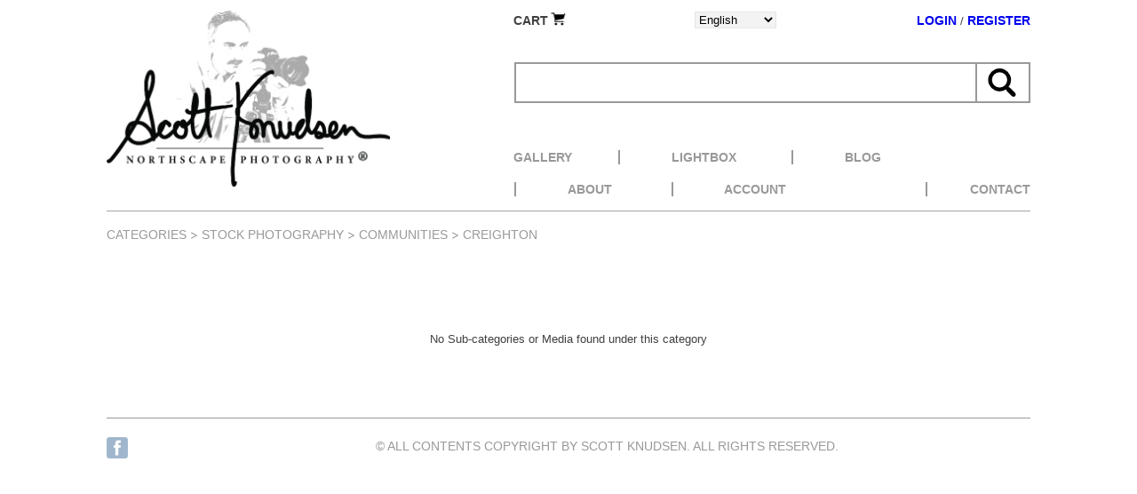

--- FILE ---
content_type: text/html; charset=utf-8
request_url: https://www.northscape.ca/english/gallery/113-0-CREIGHTON.html
body_size: 52584
content:
<!DOCTYPE html>

<html>

<head>
    
    <!-- Google Tag Manager -->
<script>(function(w,d,s,l,i){w[l]=w[l]||[];w[l].push({'gtm.start':
new Date().getTime(),event:'gtm.js'});var f=d.getElementsByTagName(s)[0],
j=d.createElement(s),dl=l!='dataLayer'?'&l='+l:'';j.async=true;j.src=
'https://www.googletagmanager.com/gtm.js?id='+i+dl;f.parentNode.insertBefore(j,f);
})(window,document,'script','dataLayer','GTM-57F7HGD');</script>
<!-- End Google Tag Manager -->

<meta charset="UTF-8">

<title>CREIGHTON</title>

<meta name="description" content="Stock photos of the community of Creighton, Saskatchewan, Canada.">

<meta name="keywords" content="Scott Knudsen, Northscape Photography, Saskatchewan, Northern Saskatchewan, Canada, Northern Canada, La Ronge, Air Ronge, Photographs, Photography, Fine Art, Images, Northern Photographer, Saskatchewan Photographer, Northern Saskatchewan Photographer">

<meta name="viewport" content="width=device-width; initial-scale=1;maximum-scale=1;user-scalable=0;"/>

<!-- Default meta tags can be edited in the General Configuration -->

<meta name="author" content="Stockbox Photo ® Gallery Software - www.stockboxphoto.com - Do not remove this line">

<link rel="image_src" href="https://www.northscape.ca/images/english/logo.png">

<meta property="fb:app_id" content="FACEBOOK_APP_ID">

<link  href="https://www.northscape.ca/others/bootstrap/css/bootstrap.css" rel="stylesheet">

<link  href="https://www.northscape.ca/template/english/gallery.css" rel="stylesheet" type="text/css">



<link  href="https://www.northscape.ca/template/english/fancybox.css" rel="stylesheet" type="text/css">

<link rel="stylesheet"  href="https://www.northscape.ca/template/english/colorPicker.css" type="text/css">



<link rel="stylesheet"  href="https://www.northscape.ca/others/supersized/slideshow/css/supersized.css" type="text/css" media="screen" />



<script type="text/javascript">

	var $self = "https://www.northscape.ca/";

	var $language = "english/";

</script>

<script  src="https://www.northscape.ca/scripts/scripts.js" type="text/javascript"></script>



<script type="text/javascript">

<!--		

function MM_swapImgRestore() { //v3.0

  var i,x,a=document.MM_sr; for(i=0;a&&i<a.length&&(x=a[i])&&x.oSrc;i++) x.src=x.oSrc;

}



function MM_preloadImages() { //v3.0

  var d=document; if(d.images){ if(!d.MM_p) d.MM_p=new Array();

    var i,j=d.MM_p.length,a=MM_preloadImages.arguments; for(i=0; i<a.length; i++)

    if (a[i].indexOf("#")!=0){ d.MM_p[j]=new Image; d.MM_p[j++].src=a[i];}}

}



function MM_findObj(n, d) { //v4.01

  var p,i,x;  if(!d) d=document; if((p=n.indexOf("?"))>0&&parent.frames.length) {

    d=parent.frames[n.substring(p+1)].document; n=n.substring(0,p);}

  if(!(x=d[n])&&d.all) x=d.all[n]; for (i=0;!x&&i<d.forms.length;i++) x=d.forms[i][n];

  for(i=0;!x&&d.layers&&i<d.layers.length;i++) x=MM_findObj(n,d.layers[i].document);

  if(!x && d.getElementById) x=d.getElementById(n); return x;

}



function MM_swapImage() { //v3.0

  var i,j=0,x,a=MM_swapImage.arguments; document.MM_sr=new Array; for(i=0;i<(a.length-2);i+=3)

   if ((x=MM_findObj(a[i]))!=null){document.MM_sr[j++]=x; if(!x.oSrc) x.oSrc=x.src; x.src=a[i+2];}

}

// -->

</script>

<script type="text/javascript" src="//s7.addthis.com/addthis_widget.js"></script>

<script>

  (function(d) {

    var config = {

      kitId: 'wzh0oit',

      scriptTimeout: 3000,

      async: true

    },

    h=d.documentElement,t=setTimeout(function(){h.className=h.className.replace(/bwf-loadingb/g,"")+" wf-inactive";},config.scriptTimeout),tk=d.createElement("script"),f=false,s=d.getElementsByTagName("script")[0],a;h.className+=" wf-loading";tk.src='https://use.typekit.net/'+config.kitId+'.js';tk.async=true;tk.onload=tk.onreadystatechange=function(){a=this.readyState;if(f||a&&a!="complete"&&a!="loaded")return;f=true;clearTimeout(t);try{Typekit.load(config)}catch(e){}};s.parentNode.insertBefore(tk,s)

  })(document);

</script>



</head>



<body style="padding-top: 10px;">
    
    <!-- Google Tag Manager (noscript) -->
<noscript><iframe src="https://www.googletagmanager.com/ns.html?id=GTM-57F7HGD"
height="0" width="0" style="display:none;visibility:hidden"></iframe></noscript>
<!-- End Google Tag Manager (noscript) -->

<div class="container"> 

	<div class="row">

      	<div class="col-xs-12 col-sm-4 col-md-4 "><div class="col-xs-12 logo"><a  href="https://www.northscape.ca/index.php"><img  src="https://www.northscape.ca/images/english/logo.png" alt="" class="logo" /></a></div></div>

        <div class="col-xs-12 col-sm-offset-1 col-sm-7 col-md-offset-1 col-md-7" style="margin-right:-15px">

          <div class="col-xs-12 col-sm-12 col-md-12 text-left">

            <div class="row">

                    <div class="col-xs-4 col-sm-4 col-md-4"><div class="re-position"><span class="hidden-xs hidden-sm bold">CART</span>
<span class="ab-position card"><img  src="https://www.northscape.ca/images/english/shopping-cart.gif" title="Your shopping cart is empty" alt="Your shopping cart is empty"  class="icon" /></span></div>
</div>

                    <div class="col-xs-4 col-sm-4 col-md-4"><form name="lang_select_form"  action="https://www.northscape.ca/" method="get" class="lang_select_form">
    	<select name="language_name" class="select_input_style" onchange="javascript:change_language(this, 1)">
      	        	          	<option value="english" selected="selected">English</option>
                          	        		<option value="spanish">Espa�?±ol</option>
                          	        		<option value="french">Fran�?§ais</option>
                        </select>
   </form>
</div>

        	         <div class="col-xs-4 col-sm-4 col-md-4 text-right">
	

  
 <span class="hidden-xs"><a href="https://www.northscape.ca/login.html" class="login-register" style="font-weight:bold">LOGIN</a> / <a class="login-register" style="font-weight:bold" href="https://www.northscape.ca/register.html">REGISTER</a></span>

 <span class="visible-xs">

  <a href="https://www.northscape.ca/register.html">Login</a>| <a href="https://www.northscape.ca/register.html">Register</a>

	</span>

  
	

</div>

            </div>

            <div class="row" style="margin-top: 6%;">

              <div class="col-xs-12 col-sm-12 col-md-12">

                  <form  action="https://www.northscape.ca/index.php" method="get" name="search" class="class_form" onsubmit="return check_quick_search(0, 1, 1, 1)">
<input type="hidden" name="language_count" value="3" />
<input type="hidden" name="module" value="search" />
<input type="hidden" name="pId" value="100" />
<table class="right_tb">
<tr>
    <td class="search_textbg text-right"> 
        <div style="position:relative">
            <input type="text" name="keyword"  value=""  onblur="onblurkeyword(document.search);" onkeyup="keywordpopup(event, this, 186, document.search);"  onclick="if(this.value == 'Keyword search') this.value='';"  class="b-query" />
    <div class="keyword_popup" style="display:none; width:186px" id="keywordpopup" onmouseout="outpopup(document.search);" onmouseover="overpopup(document.search);"></div>
    			 
          <div class="popup hidden-xs" id="ad_quick_search" style="display:none;">
      	<div class="close_quick_search_option"><a  href="https://www.northscape.ca/index.php" onclick="document.getElementById('ad_quick_search').style.display='none'; return false;"><img  src="https://www.northscape.ca/images/english/b_delete.gif" alt="" /></a></div>
<table class="content_quick_search_option">
  <tr>
    <td class="bs_topleft"></td>
    <td class="bs_top"></td>
    <td class="bs_topright"></td>
  </tr>
  <tr>
    <td class="bs_left"><img  src="https://www.northscape.ca/images/english/bs_left.gif" alt="" /></td>
    <!--content-->
    <td class="bs_content">
     <table>  
      
    <tr>
    <td colspan="2" class="text-left">
        <select name="cat_id" class="cat_quicksearch_input">

                          <option value="0">All Categories</option>
                                                        <option value="6">&raquo; AUDIO</option>
                                                        <option value="26">&raquo; EVENT PHOTOGRAPHY</option>
                                                        <option value="3">&raquo; FINE ART PHOTOGRAPHY</option>
                                                        <option value="28">&raquo; INTERNATIONAL</option>
                                                        <option value="174">&raquo; NATIONAL</option>
                                                        <option value="4">&raquo; STOCK PHOTOGRAPHY</option>
                                                    </select>    </td>
  </tr>
               <tr class="line_dot_top">
                  <td class="text-left text-top">
                          <input type="checkbox" name="m_type[]" value="3" id="q_m_type_3" checked="checked" /> <label for="q_m_type_3">Audio</label>
                      </td>
                  <td class="text-left text-top">
                          <input type="checkbox" name="m_type[]" value="1" id="q_m_type_1" checked="checked" /> <label for="q_m_type_1">Image</label>
                      </td>
             </tr>
          <tr class="line_dot_top">
                  <td class="text-left text-top">
                          <input type="checkbox" name="m_type[]" value="4" id="q_m_type_4" checked="checked" /> <label for="q_m_type_4">Others</label>
                      </td>
                  <td class="text-left text-top">
                          <input type="checkbox" name="m_type[]" value="2" id="q_m_type_2" checked="checked" /> <label for="q_m_type_2">Video</label>
                      </td>
             </tr>
      
       <tr class="line_dot_top">
      <td  class="text-left text-top" >
        <input type='checkbox' name='media_type[]' value='RM' checked="checked" id="rm_q_media_type" /> <label for="rm_q_media_type">RM</label>        </td>
                        <td class="text-left text-top" >
        <input type='checkbox' name='media_type[]' value='RF' checked="checked" id="rf_q_media_type" /> <label for="rf_q_media_type">RF</label>        </td>
          </tr>
    
	  	<tr><td class="text-left text-top" ><div style="float:left"><input type="text" id="color2" name="color" value="" size="1" /></div><div style="float:left"><label>Color</label></div>
		<script>
		<!--	
var color_array = Array();
var color_name = Array();
		color_array[0] = '000000';
		color_name['000000'] = 'Black Color';
			color_array[1] = '000080';
		color_name['000080'] = 'Navy Color';
			color_array[2] = '00008b';
		color_name['00008b'] = 'DarkBlue Color';
			color_array[3] = '0000cd';
		color_name['0000cd'] = 'MediumBlue Color';
			color_array[4] = '0000ff';
		color_name['0000ff'] = 'Blue Color';
			color_array[5] = '006400';
		color_name['006400'] = 'DarkGreen Color';
			color_array[6] = '008000';
		color_name['008000'] = 'Officegreen Color';
			color_array[7] = '008080';
		color_name['008080'] = 'Teal Color';
			color_array[8] = '008b8b';
		color_name['008b8b'] = 'DarkCyan Color';
			color_array[9] = '00bfff';
		color_name['00bfff'] = 'DeepSkyBlue Color';
			color_array[10] = '00ced1';
		color_name['00ced1'] = 'DarkTurquoise Color';
			color_array[11] = '00fa9a';
		color_name['00fa9a'] = 'MediumSpringGreen Color';
			color_array[12] = '00ff00';
		color_name['00ff00'] = 'Green Color';
			color_array[13] = '00ff7f';
		color_name['00ff7f'] = 'SpringGreen Color';
			color_array[14] = '00ffff';
		color_name['00ffff'] = 'Cyan Color';
			color_array[15] = '191970';
		color_name['191970'] = 'MidnightBlue Color';
			color_array[16] = '1e90ff';
		color_name['1e90ff'] = 'DodgerBlue Color';
			color_array[17] = '20b2aa';
		color_name['20b2aa'] = 'LightSeaGreen Color';
			color_array[18] = '228b22';
		color_name['228b22'] = 'ForestGreen Color';
			color_array[19] = '2e8b57';
		color_name['2e8b57'] = 'SeaGreen Color';
			color_array[20] = '2f4f4f';
		color_name['2f4f4f'] = 'DarkSlateGray Color';
			color_array[21] = '32cd32';
		color_name['32cd32'] = 'LimeGreen Color';
			color_array[22] = '3cb371';
		color_name['3cb371'] = 'MediumSeaGreen Color';
			color_array[23] = '40e0d0';
		color_name['40e0d0'] = 'Turquoise Color';
			color_array[24] = '4169e1';
		color_name['4169e1'] = 'RoyalBlue Color';
			color_array[25] = '4682b4';
		color_name['4682b4'] = 'SteelBlue Color';
			color_array[26] = '483d8b';
		color_name['483d8b'] = 'DarkSlateBlue Color';
			color_array[27] = '48d1cc';
		color_name['48d1cc'] = 'MediumTurquoise Color';
			color_array[28] = '4b0082';
		color_name['4b0082'] = 'Indigo Color';
			color_array[29] = '556b2f';
		color_name['556b2f'] = 'DarkOliveGreen Color';
			color_array[30] = '5f9ea0';
		color_name['5f9ea0'] = 'CadetBlue Color';
			color_array[31] = '6495ed';
		color_name['6495ed'] = 'CornflowerBlue Color';
			color_array[32] = '66cdaa';
		color_name['66cdaa'] = 'MediumAquaMarine Color';
			color_array[33] = '696969';
		color_name['696969'] = 'DimGray Color';
			color_array[34] = '6a5acd';
		color_name['6a5acd'] = 'SlateBlue Color';
			color_array[35] = '6b8e23';
		color_name['6b8e23'] = 'OliveDrab Color';
			color_array[36] = '708090';
		color_name['708090'] = 'SlateGray Color';
			color_array[37] = '778899';
		color_name['778899'] = 'LightSlateGray Color';
			color_array[38] = '7b68ee';
		color_name['7b68ee'] = 'MediumSlateBlue Color';
			color_array[39] = '7cfc00';
		color_name['7cfc00'] = 'LawnGreen Color';
			color_array[40] = '7fff00';
		color_name['7fff00'] = 'Chartreuse Color';
			color_array[41] = '7fffd4';
		color_name['7fffd4'] = 'Aquamarine Color';
			color_array[42] = '800000';
		color_name['800000'] = 'Maroon Color';
			color_array[43] = '800080';
		color_name['800080'] = 'Purple Color';
			color_array[44] = '808000';
		color_name['808000'] = 'Olive Color';
			color_array[45] = '808080';
		color_name['808080'] = 'Gray Color';
			color_array[46] = '87ceeb';
		color_name['87ceeb'] = 'SkyBlue Color';
			color_array[47] = '87cefa';
		color_name['87cefa'] = 'LightSkyBlue Color';
			color_array[48] = '8a2be2';
		color_name['8a2be2'] = 'BlueViolet Color';
			color_array[49] = '8b0000';
		color_name['8b0000'] = 'DarkRed Color';
			color_array[50] = '8b008b';
		color_name['8b008b'] = 'DarkMagenta Color';
			color_array[51] = '8b4513';
		color_name['8b4513'] = 'SaddleBrown Color';
			color_array[52] = '8fbc8f';
		color_name['8fbc8f'] = 'DarkSeaGreen Color';
			color_array[53] = '90ee90';
		color_name['90ee90'] = 'LightGreen Color';
			color_array[54] = '9370db';
		color_name['9370db'] = 'MediumPurple Color';
			color_array[55] = '9400d3';
		color_name['9400d3'] = 'DarkViolet Color';
			color_array[56] = '98fb98';
		color_name['98fb98'] = 'PaleGreen Color';
			color_array[57] = '9932cc';
		color_name['9932cc'] = 'DarkOrchid Color';
			color_array[58] = '9acd32';
		color_name['9acd32'] = 'YellowGreen Color';
			color_array[59] = 'a0522d';
		color_name['a0522d'] = 'Sienna Color';
			color_array[60] = 'a52a2a';
		color_name['a52a2a'] = 'Brown Color';
			color_array[61] = 'a9a9a9';
		color_name['a9a9a9'] = 'DarkGray Color';
			color_array[62] = 'add8e6';
		color_name['add8e6'] = 'LightBlue Color';
			color_array[63] = 'adff2f';
		color_name['adff2f'] = 'GreenYellow Color';
			color_array[64] = 'afeeee';
		color_name['afeeee'] = 'PaleTurquoise Color';
			color_array[65] = 'b0c4de';
		color_name['b0c4de'] = 'LightSteelBlue Color';
			color_array[66] = 'b0e0e6';
		color_name['b0e0e6'] = 'PowderBlue Color';
			color_array[67] = 'b22222';
		color_name['b22222'] = 'FireBrick Color';
			color_array[68] = 'b8860b';
		color_name['b8860b'] = 'DarkGoldenRod Color';
			color_array[69] = 'ba55d3';
		color_name['ba55d3'] = 'MediumOrchid Color';
			color_array[70] = 'bc8f8f';
		color_name['bc8f8f'] = 'RosyBrown Color';
			color_array[71] = 'bdb76b';
		color_name['bdb76b'] = 'DarkKhaki Color';
			color_array[72] = 'c0c0c0';
		color_name['c0c0c0'] = 'Silver Color';
			color_array[73] = 'c71585';
		color_name['c71585'] = 'MediumVioletRed Color';
			color_array[74] = 'cd5c5c';
		color_name['cd5c5c'] = 'IndianRed Color';
			color_array[75] = 'cd853f';
		color_name['cd853f'] = 'Peru Color';
			color_array[76] = 'd2691e';
		color_name['d2691e'] = 'Chocolate Color';
			color_array[77] = 'd2b48c';
		color_name['d2b48c'] = 'Tan Color';
			color_array[78] = 'd3d3d3';
		color_name['d3d3d3'] = 'LightGray Color';
			color_array[79] = 'd8bfd8';
		color_name['d8bfd8'] = 'Thistle Color';
			color_array[80] = 'da70d6';
		color_name['da70d6'] = 'Orchid Color';
			color_array[81] = 'daa520';
		color_name['daa520'] = 'GoldenRod Color';
			color_array[82] = 'db7093';
		color_name['db7093'] = 'PaleVioletRed Color';
			color_array[83] = 'dc143c';
		color_name['dc143c'] = 'Crimson Color';
			color_array[84] = 'dcdcdc';
		color_name['dcdcdc'] = 'Gainsboro Color';
			color_array[85] = 'dda0dd';
		color_name['dda0dd'] = 'Plum Color';
			color_array[86] = 'deb887';
		color_name['deb887'] = 'BurlyWood Color';
			color_array[87] = 'e0ffff';
		color_name['e0ffff'] = 'LightCyan Color';
			color_array[88] = 'e6e6fa';
		color_name['e6e6fa'] = 'Lavender Color';
			color_array[89] = 'e9967a';
		color_name['e9967a'] = 'DarkSalmon Color';
			color_array[90] = 'ee82ee';
		color_name['ee82ee'] = 'Violet Color';
			color_array[91] = 'eee8aa';
		color_name['eee8aa'] = 'PaleGoldenRod Color';
			color_array[92] = 'f08080';
		color_name['f08080'] = 'LightCoral Color';
			color_array[93] = 'f0e68c';
		color_name['f0e68c'] = 'Khaki Color';
			color_array[94] = 'f0f8ff';
		color_name['f0f8ff'] = 'AliceBlue Color';
			color_array[95] = 'f0fff0';
		color_name['f0fff0'] = 'HoneyDew Color';
			color_array[96] = 'f0ffff';
		color_name['f0ffff'] = 'Azure Color';
			color_array[97] = 'f4a460';
		color_name['f4a460'] = 'SandyBrown Color';
			color_array[98] = 'f5deb3';
		color_name['f5deb3'] = 'Wheat Color';
			color_array[99] = 'f5f5dc';
		color_name['f5f5dc'] = 'Beige Color';
			color_array[100] = 'f5f5f5';
		color_name['f5f5f5'] = 'WhiteSmoke Color';
			color_array[101] = 'f5fffa';
		color_name['f5fffa'] = 'MintCream Color';
			color_array[102] = 'f8f8ff';
		color_name['f8f8ff'] = 'GhostWhite Color';
			color_array[103] = 'fa8072';
		color_name['fa8072'] = 'Salmon Color';
			color_array[104] = 'faebd7';
		color_name['faebd7'] = 'AntiqueWhite Color';
			color_array[105] = 'faf0e6';
		color_name['faf0e6'] = 'Linen Color';
			color_array[106] = 'fafad2';
		color_name['fafad2'] = 'LightGoldenRodYellow Color';
			color_array[107] = 'fdf5e6';
		color_name['fdf5e6'] = 'OldLace Color';
			color_array[108] = 'ff0000';
		color_name['ff0000'] = 'Red Color';
			color_array[109] = 'ff00ff';
		color_name['ff00ff'] = 'Magenta Color';
			color_array[110] = 'ff1493';
		color_name['ff1493'] = 'DeepPink Color';
			color_array[111] = 'ff4500';
		color_name['ff4500'] = 'OrangeRed Color';
			color_array[112] = 'ff6347';
		color_name['ff6347'] = 'Tomato Color';
			color_array[113] = 'ff69b4';
		color_name['ff69b4'] = 'HotPink Color';
			color_array[114] = 'ff7f50';
		color_name['ff7f50'] = 'Coral Color';
			color_array[115] = 'ff8c00';
		color_name['ff8c00'] = 'DarkOrange Color';
			color_array[116] = 'ffa07a';
		color_name['ffa07a'] = 'LightSalmon Color';
			color_array[117] = 'ffa500';
		color_name['ffa500'] = 'Orange Color';
			color_array[118] = 'ffb6c1';
		color_name['ffb6c1'] = 'LightPink Color';
			color_array[119] = 'ffc0cb';
		color_name['ffc0cb'] = 'Pink Color';
			color_array[120] = 'ffd700';
		color_name['ffd700'] = 'Gold Color';
			color_array[121] = 'ffdab9';
		color_name['ffdab9'] = 'PeachPuff Color';
			color_array[122] = 'ffdead';
		color_name['ffdead'] = 'NavajoWhite Color';
			color_array[123] = 'ffe4b5';
		color_name['ffe4b5'] = 'Moccasin Color';
			color_array[124] = 'ffe4c4';
		color_name['ffe4c4'] = 'Bisque Color';
			color_array[125] = 'ffe4e1';
		color_name['ffe4e1'] = 'MistyRose Color';
			color_array[126] = 'ffebcd';
		color_name['ffebcd'] = 'BlanchedAlmond Color';
			color_array[127] = 'ffefd5';
		color_name['ffefd5'] = 'PapayaWhip Color';
			color_array[128] = 'fff0f5';
		color_name['fff0f5'] = 'LavenderBlush Color';
			color_array[129] = 'fff5ee';
		color_name['fff5ee'] = 'SeaShell Color';
			color_array[130] = 'fff8dc';
		color_name['fff8dc'] = 'Cornsilk Color';
			color_array[131] = 'fffacd';
		color_name['fffacd'] = 'LemonChiffon Color';
			color_array[132] = 'fffaf0';
		color_name['fffaf0'] = 'FloralWhite Color';
			color_array[133] = 'fffafa';
		color_name['fffafa'] = 'Snow Color';
			color_array[134] = 'ffff00';
		color_name['ffff00'] = 'Yellow Color';
			color_array[135] = 'ffffe0';
		color_name['ffffe0'] = 'LightYellow Color';
			color_array[136] = 'fffff0';
		color_name['fffff0'] = 'Ivory Color';
			color_array[137] = 'ffffff';
		color_name['ffffff'] = 'White Color';
	

function colorPicker2()
{

	if( typeof jQnC === "function" && typeof jQnC.fn === 'object' && typeof jQnC.fn.colorPicker === "function")
	{
		jQnC(function() {  
			if(!jQnC.fn.colorPicker.defaultColors || jQnC.fn.colorPicker.defaultColors.length == 0)		
			{	
				jQnC.fn.colorPicker.addColors(color_array);  
			}
			 jQnC('#color2').colorPicker();
			});
	}
	else
	{
		if(typeof jQnC !== "function")
		{
			include_script("jquery.min.js", $self,'');
		}
		else if(typeof jQnC.fn !== 'object' || typeof jQnC.fn.colorPicker !== "function")
		{
			include_script("jquery.colorPicker.js", $self,'');
		}
		var t = window.setTimeout(function(){colorPicker2()},1000);
	}
}
colorPicker2();
	
	// -->
</script>
		</td>
		<td>
		</td>
		</tr>
		  		<tr>
      <td colspan="2" class="text-center" ><a href="https://www.northscape.ca/english/search/index.html" style="text-transform:uppercase; font-size:11px; text-decoration:underline">Advanced Search</a></td>
    </tr>
</table>
    </td>
    <!--end content-->
    <td class="bs_right"><img  src="https://www.northscape.ca/images/english/bs_right.gif" alt="" /></td>
  </tr>
  <tr>
    <td class="bs_bottomleft"></td>
    <td class="bs_bottom"></td>
    <td class="bs_bottomright"></td>
  </tr>
</table>
</div>
          </div>  
    </td> 
   <td class="search_btnbg"><input name="imageField" type="image"  src="https://www.northscape.ca/images/english/search_icon.png" alt="QUICK SEARCH" /></td> 
  </tr> 

</table>
</form>
 
<script  type="text/javascript">
	if(document.search.keyword)
	{
		document.search.keyword.setAttribute("autocomplete", "off"); 
	}
</script>



              </div>

        	</div>

          <div class="row" style="margin-top: 7%;">

              <div class="col-xs-12 col-sm-12 col-md-12 text-left">

                  <ul class="nav_menu hidden-xs hidden-sm hidden-md">			
				 <li class="top1">	
	 				<a href="https://www.northscape.ca/english/gallery/index.html"
		  class="top_first"  target="_self"><span class="down">GALLERY</span></a>
				<ul class="sub">
				 	 <li >
   	   		<a href="https://www.northscape.ca/english/gallery/3-0-FINE-ART-PHOTOGRAPHY.html"
             class="fly"
     target="_self"    >FINE ART PHOTOGRAPHY</a>
        <ul>
    		 	 <li >
   	   		<a href="https://www.northscape.ca/english/gallery/25-0-COLOUR-TEXTURE.html"
         target="_self"    >COLOUR & TEXTURE</a>
      	</li>
 		 	 <li >
   	   		<a href="https://www.northscape.ca/english/gallery/24-0-LANDSCAPES.html"
         target="_self"    >LANDSCAPES</a>
      	</li>
 		 	 <li >
   	   		<a href="https://www.northscape.ca/english/gallery/23-0-MAN-NATURE.html"
         target="_self"    >MAN & NATURE</a>
      	</li>
 		 	 <li >
   	   		<a href="https://www.northscape.ca/english/gallery/22-0-NATURES-FURY.html"
         target="_self"    >NATURE'S FURY</a>
      	</li>
 		 	 <li  class="noline">
   	   		<a href="https://www.northscape.ca/english/gallery/12-0-WILDLIFE.html"
         target="_self"    >WILDLIFE</a>
      	</li>
             
    </ul>
      	</li>
 		 	 <li >
   	   		<a href="https://www.northscape.ca/english/gallery/4-0-STOCK-PHOTOGRAPHY.html"
             class="fly"
     target="_self"    >STOCK PHOTOGRAPHY</a>
        <ul>
    		 	 <li >
   	   		<a href="https://www.northscape.ca/english/gallery/21-0-ANIMALS.html"
             class="fly"
     target="_self"    >ANIMALS</a>
        <ul>
    		 	 <li >
   	   		<a href="https://www.northscape.ca/english/gallery/41-0-AMPHIBIANS.html"
             >AMPHIBIANS</a>
      	</li>
 		 	 <li >
   	   		<a href="https://www.northscape.ca/english/gallery/40-0-BIRDS.html"
             >BIRDS</a>
      	</li>
 		 	 <li >
   	   		<a href="https://www.northscape.ca/english/gallery/39-0-FISH.html"
             >FISH</a>
      	</li>
 		 	 <li >
   	   		<a href="https://www.northscape.ca/english/gallery/38-0-INSECTS.html"
             >INSECTS</a>
      	</li>
 		 	 <li >
   	   		<a href="https://www.northscape.ca/english/gallery/37-0-MAMMALS.html"
             >MAMMALS</a>
      	</li>
 		 	 <li  class="noline">
   	   		<a href="https://www.northscape.ca/english/gallery/36-0-REPTILES.html"
             >REPTILES</a>
      	</li>
             
    </ul>
      	</li>
 		 	 <li >
   	   		<a href="https://www.northscape.ca/english/gallery/20-0-ARCHITECTURE.html"
             class="fly"
     target="_self"    >ARCHITECTURE</a>
        <ul>
    		 	 <li >
   	   		<a href="https://www.northscape.ca/english/gallery/44-0-BUILDINGS.html"
             >BUILDINGS</a>
      	</li>
 		 	 <li >
   	   		<a href="https://www.northscape.ca/english/gallery/43-0-INTERIORS.html"
             >INTERIORS</a>
      	</li>
 		 	 <li  class="noline">
   	   		<a href="https://www.northscape.ca/english/gallery/42-0-LANDMARKS.html"
             >LANDMARKS</a>
      	</li>
             
    </ul>
      	</li>
 		 	 <li >
   	   		<a href="https://www.northscape.ca/english/gallery/19-0-COMMUNITIES.html"
             class="fly"
     target="_self"    >COMMUNITIES</a>
        <ul>
    		 	 <li >
   	   		<a href="https://www.northscape.ca/english/gallery/123-0-AIR-RONGE.html"
             >AIR RONGE</a>
      	</li>
 		 	 <li >
   	   		<a href="https://www.northscape.ca/english/gallery/122-0-BEAR-LAKE.html"
             >BEAR LAKE</a>
      	</li>
 		 	 <li >
   	   		<a href="https://www.northscape.ca/english/gallery/121-0-BEAUVAL.html"
             >BEAUVAL</a>
      	</li>
 		 	 <li >
   	   		<a href="https://www.northscape.ca/english/gallery/169-0-BESNARD-LAKE.html"
             >BESNARD LAKE</a>
      	</li>
 		 	 <li >
   	   		<a href="https://www.northscape.ca/english/gallery/120-0-BLACK-LAKE.html"
             >BLACK LAKE</a>
      	</li>
 		 	 <li >
   	   		<a href="https://www.northscape.ca/english/gallery/119-0-BLACK-POINT.html"
             >BLACK POINT</a>
      	</li>
 		 	 <li >
   	   		<a href="https://www.northscape.ca/english/gallery/118-0-BRABANT-LAKE.html"
             >BRABANT LAKE</a>
      	</li>
 		 	 <li >
   	   		<a href="https://www.northscape.ca/english/gallery/117-0-BUFFALO-NARROWS.html"
             >BUFFALO NARROWS</a>
      	</li>
 		 	 <li >
   	   		<a href="https://www.northscape.ca/english/gallery/116-0-CAMSELL-PORTAGE.html"
             >CAMSELL PORTAGE</a>
      	</li>
 		 	 <li >
   	   		<a href="https://www.northscape.ca/english/gallery/115-0-CANOE-NARROWS.html"
             >CANOE NARROWS</a>
      	</li>
 		 	 <li >
   	   		<a href="https://www.northscape.ca/english/gallery/114-0-COLE-BAY.html"
             >COLE BAY</a>
      	</li>
 		 	 <li >
   	   		<a href="https://www.northscape.ca/english/gallery/113-0-CREIGHTON.html"
             >CREIGHTON</a>
      	</li>
 		 	 <li >
   	   		<a href="https://www.northscape.ca/english/gallery/112-0-CUMBERLAND-HOUSE.html"
             >CUMBERLAND HOUSE</a>
      	</li>
 		 	 <li >
   	   		<a href="https://www.northscape.ca/english/gallery/111-0-DENARE-BEACH.html"
             >DENARE BEACH</a>
      	</li>
 		 	 <li >
   	   		<a href="https://www.northscape.ca/english/gallery/110-0-DESCHAMBAULT-LAKE.html"
             >DESCHAMBAULT LAKE</a>
      	</li>
 		 	 <li >
   	   		<a href="https://www.northscape.ca/english/gallery/109-0-DESCHARME-LAKE.html"
             >DESCHARME LAKE</a>
      	</li>
 		 	 <li >
   	   		<a href="https://www.northscape.ca/english/gallery/108-0-DILLON.html"
             >DILLON</a>
      	</li>
 		 	 <li >
   	   		<a href="https://www.northscape.ca/english/gallery/107-0-DORE-LAKE.html"
             >DORE LAKE</a>
      	</li>
 		 	 <li >
   	   		<a href="https://www.northscape.ca/english/gallery/106-0-FOND-DU-LAC.html"
             >FOND-DU-LAC</a>
      	</li>
 		 	 <li >
   	   		<a href="https://www.northscape.ca/english/gallery/105-0-GARSON-LAKE.html"
             >GARSON LAKE</a>
      	</li>
 		 	 <li >
   	   		<a href="https://www.northscape.ca/english/gallery/104-0-GRANDMOTHERS-BAY.html"
             >GRANDMOTHERS BAY</a>
      	</li>
 		 	 <li >
   	   		<a href="https://www.northscape.ca/english/gallery/103-0-GREEN-LAKE.html"
             >GREEN LAKE</a>
      	</li>
 		 	 <li >
   	   		<a href="https://www.northscape.ca/english/gallery/102-0-HALL-LAKE.html"
             >HALL LAKE</a>
      	</li>
 		 	 <li >
   	   		<a href="https://www.northscape.ca/english/gallery/101-0-ILE-A-LA-CROSSE.html"
             >ILE-A-LA-CROSSE</a>
      	</li>
 		 	 <li >
   	   		<a href="https://www.northscape.ca/english/gallery/100-0-JANS-BAY.html"
             >JANS BAY</a>
      	</li>
 		 	 <li >
   	   		<a href="https://www.northscape.ca/english/gallery/126-0-KINOOSAO.html"
             >KINOOSAO</a>
      	</li>
 		 	 <li >
   	   		<a href="https://www.northscape.ca/english/gallery/99-0-LA-LOCHE.html"
             >LA LOCHE</a>
      	</li>
 		 	 <li >
   	   		<a href="https://www.northscape.ca/english/gallery/98-0-LA-RONGE.html"
             >LA RONGE</a>
      	</li>
 		 	 <li >
   	   		<a href="https://www.northscape.ca/english/gallery/97-0-LAC-LA-RONGE-INDIAN-RESERVE.html"
             >LAC LA RONGE INDIAN RESERVE</a>
      	</li>
 		 	 <li >
   	   		<a href="https://www.northscape.ca/english/gallery/95-0-MICHEL-VILLAGE.html"
             >MICHEL VILLAGE</a>
      	</li>
 		 	 <li >
   	   		<a href="https://www.northscape.ca/english/gallery/94-0-MISSINIPPI.html"
             >MISSINIPPI</a>
      	</li>
 		 	 <li >
   	   		<a href="https://www.northscape.ca/english/gallery/93-0-MOLANOSA.html"
             >MOLANOSA</a>
      	</li>
 		 	 <li >
   	   		<a href="https://www.northscape.ca/english/gallery/92-0-PATUANAK.html"
             >PATUANAK</a>
      	</li>
 		 	 <li >
   	   		<a href="https://www.northscape.ca/english/gallery/91-0-PELICAN-NARROWS.html"
             >PELICAN NARROWS</a>
      	</li>
 		 	 <li >
   	   		<a href="https://www.northscape.ca/english/gallery/90-0-PINEHOUSE.html"
             >PINEHOUSE</a>
      	</li>
 		 	 <li >
   	   		<a href="https://www.northscape.ca/english/gallery/89-0-POINTS-NORTH-LANDING.html"
             >POINTS NORTH LANDING</a>
      	</li>
 		 	 <li >
   	   		<a href="https://www.northscape.ca/english/gallery/88-0-SANDY-BAY.html"
             >SANDY BAY</a>
      	</li>
 		 	 <li >
   	   		<a href="https://www.northscape.ca/english/gallery/125-0-SIKACHU-LAKE.html"
             >SIKACHU LAKE</a>
      	</li>
 		 	 <li >
   	   		<a href="https://www.northscape.ca/english/gallery/87-0-SLED-LAKE.html"
             >SLED LAKE</a>
      	</li>
 		 	 <li >
   	   		<a href="https://www.northscape.ca/english/gallery/86-0-SOUTHEND.html"
             >SOUTHEND</a>
      	</li>
 		 	 <li >
   	   		<a href="https://www.northscape.ca/english/gallery/85-0-ST-GEORGES-HILL.html"
             >ST. GEORGE'S HILL</a>
      	</li>
 		 	 <li >
   	   		<a href="https://www.northscape.ca/english/gallery/84-0-STANLEY-MISSION.html"
             >STANLEY MISSION</a>
      	</li>
 		 	 <li >
   	   		<a href="https://www.northscape.ca/english/gallery/83-0-STONEY-RAPIDS.html"
             >STONEY RAPIDS</a>
      	</li>
 		 	 <li >
   	   		<a href="https://www.northscape.ca/english/gallery/124-0-SUCKER-RIVER.html"
             >SUCKER RIVER</a>
      	</li>
 		 	 <li >
   	   		<a href="https://www.northscape.ca/english/gallery/82-0-TIMBER-BAY.html"
             >TIMBER BAY</a>
      	</li>
 		 	 <li >
   	   		<a href="https://www.northscape.ca/english/gallery/81-0-TURNOR-LAKE.html"
             >TURNOR LAKE</a>
      	</li>
 		 	 <li >
   	   		<a href="https://www.northscape.ca/english/gallery/80-0-URANIUM-CITY.html"
             >URANIUM CITY</a>
      	</li>
 		 	 <li >
   	   		<a href="https://www.northscape.ca/english/gallery/79-0-WATERHEN-LAKE.html"
             >WATERHEN LAKE</a>
      	</li>
 		 	 <li >
   	   		<a href="https://www.northscape.ca/english/gallery/78-0-WEYAKWIN.html"
             >WEYAKWIN</a>
      	</li>
 		 	 <li  class="noline">
   	   		<a href="https://www.northscape.ca/english/gallery/77-0-WOLLASTON-LAKE.html"
             >WOLLASTON LAKE</a>
      	</li>
             
    </ul>
      	</li>
 		 	 <li >
   	   		<a href="https://www.northscape.ca/english/gallery/18-0-LANDSCAPES.html"
             class="fly"
     target="_self"    >LANDSCAPES</a>
        <ul>
    		 	 <li >
   	   		<a href="https://www.northscape.ca/english/gallery/76-0-FORESTS.html"
             >FORESTS</a>
      	</li>
 		 	 <li  class="noline">
   	   		<a href="https://www.northscape.ca/english/gallery/148-0-WATERBODIES.html"
             >WATERBODIES</a>
      	</li>
             
    </ul>
      	</li>
 		 	 <li >
   	   		<a href="https://www.northscape.ca/english/gallery/129-0-LIVELIHOOD.html"
             class="fly"
     target="_self"    >LIVELIHOOD</a>
        <ul>
    		 	 <li >
   	   		<a href="https://www.northscape.ca/english/gallery/140-0-AVIATION.html"
             >AVIATION</a>
      	</li>
 		 	 <li >
   	   		<a href="https://www.northscape.ca/english/gallery/139-0-COMMERCIAL-FISHING.html"
             >COMMERCIAL FISHING</a>
      	</li>
 		 	 <li >
   	   		<a href="https://www.northscape.ca/english/gallery/138-0-CONSTRUCTION---BUILDING.html"
             >CONSTRUCTION - BUILDING</a>
      	</li>
 		 	 <li >
   	   		<a href="https://www.northscape.ca/english/gallery/137-0-CONSTRUCTION---HEAVY.html"
             >CONSTRUCTION - HEAVY</a>
      	</li>
 		 	 <li >
   	   		<a href="https://www.northscape.ca/english/gallery/135-0-EXPLORATION.html"
             >EXPLORATION</a>
      	</li>
 		 	 <li >
   	   		<a href="https://www.northscape.ca/english/gallery/142-0-FIREFIGHTING.html"
             >FIREFIGHTING</a>
      	</li>
 		 	 <li >
   	   		<a href="https://www.northscape.ca/english/gallery/132-0-MINING.html"
             >MINING</a>
      	</li>
 		 	 <li  class="noline">
   	   		<a href="https://www.northscape.ca/english/gallery/130-0-WILDRICE.html"
             >WILDRICE</a>
      	</li>
             
    </ul>
      	</li>
 		 	 <li >
   	   		<a href="https://www.northscape.ca/english/gallery/170-0-MISCELLANEOUS.html"
             class="fly"
     target="_self"    >MISCELLANEOUS</a>
        <ul>
    		 	 <li >
   	   		<a href="https://www.northscape.ca/english/gallery/171-0-FIREWORKS.html"
             >FIREWORKS</a>
      	</li>
 		 	 <li >
   	   		<a href="https://www.northscape.ca/english/gallery/172-0-FOOD.html"
             >FOOD</a>
      	</li>
 		 	 <li  class="noline">
   	   		<a href="https://www.northscape.ca/english/gallery/173-0-MISCELLANEOOUS.html"
             >MISCELLANEOOUS</a>
      	</li>
             
    </ul>
      	</li>
 		 	 <li >
   	   		<a href="https://www.northscape.ca/english/gallery/16-0-NATURE.html"
             class="fly"
     target="_self"    >NATURE</a>
        <ul>
    		 	 <li >
   	   		<a href="https://www.northscape.ca/english/gallery/149-0-BERRIES.html"
             >BERRIES</a>
      	</li>
 		 	 <li >
   	   		<a href="https://www.northscape.ca/english/gallery/152-0-FIRE.html"
             >FIRE</a>
      	</li>
 		 	 <li >
   	   		<a href="https://www.northscape.ca/english/gallery/154-0-FLORA.html"
             >FLORA</a>
      	</li>
 		 	 <li >
   	   		<a href="https://www.northscape.ca/english/gallery/67-0-FLOWERS.html"
             >FLOWERS</a>
      	</li>
 		 	 <li >
   	   		<a href="https://www.northscape.ca/english/gallery/66-0-FUNGI.html"
             >FUNGI</a>
      	</li>
 		 	 <li >
   	   		<a href="https://www.northscape.ca/english/gallery/65-0-GRASS.html"
             >GRASS</a>
      	</li>
 		 	 <li >
   	   		<a href="https://www.northscape.ca/english/gallery/181-0-GROUND.html"
             >GROUND</a>
      	</li>
 		 	 <li >
   	   		<a href="https://www.northscape.ca/english/gallery/150-0-ICE.html"
             >ICE</a>
      	</li>
 		 	 <li >
   	   		<a href="https://www.northscape.ca/english/gallery/64-0-LEAVES.html"
             >LEAVES</a>
      	</li>
 		 	 <li >
   	   		<a href="https://www.northscape.ca/english/gallery/63-0-MOSS.html"
             >MOSS</a>
      	</li>
 		 	 <li >
   	   		<a href="https://www.northscape.ca/english/gallery/62-0-REEDS.html"
             >REEDS</a>
      	</li>
 		 	 <li >
   	   		<a href="https://www.northscape.ca/english/gallery/61-0-ROCKS.html"
             >ROCKS</a>
      	</li>
 		 	 <li >
   	   		<a href="https://www.northscape.ca/english/gallery/151-0-SNOW.html"
             >SNOW</a>
      	</li>
 		 	 <li >
   	   		<a href="https://www.northscape.ca/english/gallery/60-0-TREES.html"
             >TREES</a>
      	</li>
 		 	 <li  class="noline">
   	   		<a href="https://www.northscape.ca/english/gallery/153-0-WATER.html"
             >WATER</a>
      	</li>
             
    </ul>
      	</li>
 		 	 <li >
   	   		<a href="https://www.northscape.ca/english/gallery/155-0-RECREATION.html"
             class="fly"
     target="_self"    >RECREATION</a>
        <ul>
    		 	 <li >
   	   		<a href="https://www.northscape.ca/english/gallery/158-0-BOATING.html"
             >BOATING</a>
      	</li>
 		 	 <li >
   	   		<a href="https://www.northscape.ca/english/gallery/156-0-CAMPING.html"
             >CAMPING</a>
      	</li>
 		 	 <li >
   	   		<a href="https://www.northscape.ca/english/gallery/159-0-CANOEING.html"
             >CANOEING</a>
      	</li>
 		 	 <li >
   	   		<a href="https://www.northscape.ca/english/gallery/160-0-EXPLORING.html"
             >EXPLORING</a>
      	</li>
 		 	 <li  class="noline">
   	   		<a href="https://www.northscape.ca/english/gallery/157-0-FISHING.html"
             >FISHING</a>
      	</li>
             
    </ul>
      	</li>
 		 	 <li >
   	   		<a href="https://www.northscape.ca/english/gallery/15-0-SEASONS.html"
             class="fly"
     target="_self"    >SEASONS</a>
        <ul>
    		 	 <li >
   	   		<a href="https://www.northscape.ca/english/gallery/56-0-FALL.html"
             >FALL</a>
      	</li>
 		 	 <li >
   	   		<a href="https://www.northscape.ca/english/gallery/58-0-SPRING.html"
             >SPRING</a>
      	</li>
 		 	 <li >
   	   		<a href="https://www.northscape.ca/english/gallery/57-0-SUMMER.html"
             >SUMMER</a>
      	</li>
 		 	 <li  class="noline">
   	   		<a href="https://www.northscape.ca/english/gallery/59-0-WINTER.html"
             >WINTER</a>
      	</li>
             
    </ul>
      	</li>
 		 	 <li  class="noline">
   	   		<a href="https://www.northscape.ca/english/gallery/14-0-SKY.html"
             class="fly"
     target="_self"    >SKY</a>
        <ul>
    		 	 <li >
   	   		<a href="https://www.northscape.ca/english/gallery/54-0-AURORA.html"
             >AURORA</a>
      	</li>
 		 	 <li >
   	   		<a href="https://www.northscape.ca/english/gallery/53-0-CLOUDS.html"
             >CLOUDS</a>
      	</li>
 		 	 <li >
   	   		<a href="https://www.northscape.ca/english/gallery/161-0-LIGHTNING.html"
             >LIGHTNING</a>
      	</li>
 		 	 <li >
   	   		<a href="https://www.northscape.ca/english/gallery/52-0-MOON.html"
             >MOON</a>
      	</li>
 		 	 <li >
   	   		<a href="https://www.northscape.ca/english/gallery/167-0-RAINBOWS.html"
             >RAINBOWS</a>
      	</li>
 		 	 <li >
   	   		<a href="https://www.northscape.ca/english/gallery/163-0-STARS.html"
             >STARS</a>
      	</li>
 		 	 <li >
   	   		<a href="https://www.northscape.ca/english/gallery/51-0-SUN.html"
             >SUN</a>
      	</li>
 		 	 <li >
   	   		<a href="https://www.northscape.ca/english/gallery/166-0-SUNRISES.html"
             >SUNRISES</a>
      	</li>
 		 	 <li  class="noline">
   	   		<a href="https://www.northscape.ca/english/gallery/168-0-SUNSETS.html"
             >SUNSETS</a>
      	</li>
             
    </ul>
      	</li>
             
    </ul>
      	</li>
 		 	 <li >
   	   		<a href="https://www.northscape.ca/english/gallery/26-0-EVENT-PHOTOGRAPHY.html"
             class="fly"
     target="_self"    >EVENT PHOTOGRAPHY</a>
        <ul>
    		 	 <li >
   	   		<a href="https://www.northscape.ca/english/gallery/35-0-ART.html"
         target="_self"    >ART</a>
      	</li>
 		 	 <li >
   	   		<a href="https://www.northscape.ca/english/gallery/30-0-FESTIVALS.html"
         target="_self"    >FESTIVALS</a>
      	</li>
 		 	 <li >
   	   		<a href="https://www.northscape.ca/english/gallery/34-0-FISHING.html"
         target="_self"    >FISHING</a>
      	</li>
 		 	 <li >
   	   		<a href="https://www.northscape.ca/english/gallery/33-0-HOLIDAYS.html"
         target="_self"    >HOLIDAYS</a>
      	</li>
 		 	 <li >
   	   		<a href="https://www.northscape.ca/english/gallery/32-0-MUSIC.html"
         target="_self"    >MUSIC</a>
      	</li>
 		 	 <li  class="noline">
   	   		<a href="https://www.northscape.ca/english/gallery/31-0-SPORTS.html"
             class="fly"
     target="_self"    >SPORTS</a>
        <ul>
    		 	 <li >
   	   		<a href="https://www.northscape.ca/english/gallery/145-0-CANADIAN-CHALLENGE-INTERNATIONAL-SLED-DOG-RACE-2014.html"
             >CANADIAN CHALLENGE INTERNATIONAL SLED DOG RACE 2014</a>
      	</li>
 		 	 <li >
   	   		<a href="https://www.northscape.ca/english/gallery/146-0-CANADIAN-CHALLENGE-INTERNATIONAL-SLED-DOG-RACE-2015.html"
             >CANADIAN CHALLENGE INTERNATIONAL SLED DOG RACE 2015</a>
      	</li>
 		 	 <li >
   	   		<a href="https://www.northscape.ca/english/gallery/147-0-CANADIAN-CHALLENGE-INTERNATIONAL-SLED-DOG-RACE-2017.html"
             >CANADIAN CHALLENGE INTERNATIONAL SLED DOG RACE 2017</a>
      	</li>
 		 	 <li >
   	   		<a href="https://www.northscape.ca/english/gallery/184-0-CANADIAN-CHALLENGE-INTERNATIONAL-SLED-DOG-RACE-2018.html"
             >CANADIAN CHALLENGE INTERNATIONAL SLED DOG RACE 2018</a>
      	</li>
 		 	 <li >
   	   		<a href="https://www.northscape.ca/english/gallery/198-0-CANADIAN-CHALLENGE-INTERNATIONAL-SLED-DOG-RACE-2020.html"
             >CANADIAN CHALLENGE INTERNATIONAL SLED DOG RACE 2020</a>
      	</li>
 		 	 <li >
   	   		<a href="https://www.northscape.ca/english/gallery/128-0-FREEZE,-BREEZE-WHEEZE-2016.html"
             >FREEZE, BREEZE & WHEEZE 2016</a>
      	</li>
 		 	 <li  class="noline">
   	   		<a href="https://www.northscape.ca/english/gallery/182-0-PORCUPINE-PLAIN---QUILLY-DAYS-RODEO-2017.html"
             >PORCUPINE PLAIN - QUILLY DAYS RODEO 2017</a>
      	</li>
             
    </ul>
      	</li>
             
    </ul>
      	</li>
 		 	 <li >
   	   		<a href="https://www.northscape.ca/english/gallery/174-0-NATIONAL.html"
             class="fly"
     target="_self"    >NATIONAL</a>
        <ul>
    		 	 <li >
   	   		<a href="https://www.northscape.ca/english/gallery/176-0-ALBERTA.html"
         target="_self"    >ALBERTA</a>
      	</li>
 		 	 <li >
   	   		<a href="https://www.northscape.ca/english/gallery/177-0-BRITISH-COLUMBIA.html"
         target="_self"    >BRITISH COLUMBIA</a>
      	</li>
 		 	 <li  class="noline">
   	   		<a href="https://www.northscape.ca/english/gallery/175-0-SASKATCHEWAN.html"
         target="_self"    >SASKATCHEWAN</a>
      	</li>
             
    </ul>
      	</li>
 		 	 <li >
   	   		<a href="https://www.northscape.ca/english/gallery/28-0-INTERNATIONAL.html"
             class="fly"
     target="_self"    >INTERNATIONAL</a>
        <ul>
    		 	 <li >
   	   		<a href="https://www.northscape.ca/english/gallery/179-0-CUBA.html"
         target="_self"    >CUBA</a>
      	</li>
 		 	 <li >
   	   		<a href="https://www.northscape.ca/english/gallery/178-0-PERU.html"
         target="_self"    >PERU</a>
      	</li>
 		 	 <li  class="noline">
   	   		<a href="https://www.northscape.ca/english/gallery/185-0-United-States-of-America.html"
             class="fly"
     target="_self"    >United States of America</a>
        <ul>
    		 	 <li >
   	   		<a href="https://www.northscape.ca/english/gallery/197-0-ARIZONA.html"
             >ARIZONA</a>
      	</li>
 		 	 <li >
   	   		<a href="https://www.northscape.ca/english/gallery/186-0-CALIFORNIA.html"
             >CALIFORNIA</a>
      	</li>
 		 	 <li >
   	   		<a href="https://www.northscape.ca/english/gallery/187-0-IDAHO.html"
             >IDAHO</a>
      	</li>
 		 	 <li >
   	   		<a href="https://www.northscape.ca/english/gallery/196-0-NEVADA.html"
             >NEVADA</a>
      	</li>
 		 	 <li >
   	   		<a href="https://www.northscape.ca/english/gallery/188-0-OREGON.html"
             >OREGON</a>
      	</li>
 		 	 <li >
   	   		<a href="https://www.northscape.ca/english/gallery/189-0-UTAH.html"
             >UTAH</a>
      	</li>
 		 	 <li >
   	   		<a href="https://www.northscape.ca/english/gallery/195-0-WASHINGTON.html"
             >WASHINGTON</a>
      	</li>
 		 	 <li  class="noline">
   	   		<a href="https://www.northscape.ca/english/gallery/190-0-WYOMING.html"
             >WYOMING</a>
      	</li>
             
    </ul>
      	</li>
             
    </ul>
      	</li>
 		 	 <li  class="noline">
   	   		<a href="https://www.northscape.ca/english/gallery/6-0-AUDIO.html"
         target="_self"    >AUDIO</a>
      	</li>
             
		</ul>
				</li>
 			 <li class="top">	
	 				<a href="https://www.northscape.ca/english/lightbox/index.html"
		  class="top_link"  target="_self"><span>LIGHTBOX</span></a>
				</li>
 			 <li class="top">	
	 				<a href="https://www.northscape.ca/english/blogs/index.html"
		  class="top_link"  target="_self"><span>BLOG</span></a>
				</li>
 			 <li class="top">	
	 				<a href="https://www.northscape.ca/english/about.html"
		  class="top_link"  target="_self"><span class="down">ABOUT</span></a>
				<ul class="sub">
				 	 <li  class="noline">
   	   		<a href="https://www.northscape.ca/english/about.html"
         target="_self"    >ABOUT</a>
      	</li>
             
		</ul>
				</li>
 			 <li class="top">	
	 				<a href="https://www.northscape.ca/english/my_account.html"
		  class="top_link"  target="_self"><span>ACCOUNT</span></a>
				</li>
 			 <li class="top">	
	 				<a href="https://www.northscape.ca/english/contact.html"
		  class="top_last"  target="_self"><span>CONTACT</span></a>
				</li>
 </ul>
<ul class="nav_menu hidden-lg">	
	<li class="top1">
				<a href="#" onclick="return false;" class="top_first"><span><img  src="https://www.northscape.ca/images/english/menu.png" alt="" title="" class="menu_icon" /></span></a>
				<ul class="sub">
										 <li >	
						   		<a href="https://www.northscape.ca/english/gallery/index.html"
    target="_self">GALLERY</a>
						
						</li>
				 					 <li >	
						   		<a href="https://www.northscape.ca/english/lightbox/index.html"
    target="_self">LIGHTBOX</a>
						
						</li>
				 					 <li >	
						   		<a href="https://www.northscape.ca/english/blogs/index.html"
    target="_self">BLOG</a>
						
						</li>
				 					 <li >	
						   		<a href="https://www.northscape.ca/english/about.html"
    target="_self">ABOUT</a>
						
						</li>
				 					 <li >	
						   		<a href="https://www.northscape.ca/english/my_account.html"
    target="_self">ACCOUNT</a>
						
						</li>
				 					 <li  class="noline">	
						   		<a href="https://www.northscape.ca/english/contact.html"
    target="_self">CONTACT</a>
						
						</li>
				 				</ul>
		</li>
	
</ul>

              </div>

          </div>

        </div>        

      </div>

</div>

<div class="row">

	<div class="col-xs-12 col-sm-12 col-md-12"><div style="padding:0 15px"><div class="row">
	<div class="col-xs-12 col-sm-12 col-md-12 text-center">
			<div class="row">
	<div class="col-xs-12">
    <div class="gallery_stats_style">
<div class="row">
	<div class="col-xs-9 col-sm-9 col-md-9 text-left">  <a href="https://www.northscape.ca">Categories</a>
  	
    	
  	
          <img  src="https://www.northscape.ca/images/english/errow.gif" title="" alt="" /> 
      <a href="https://www.northscape.ca/english/gallery/4-0-STOCK-PHOTOGRAPHY.html">
      STOCK PHOTOGRAPHY
      </a>
    	
  	
          <img  src="https://www.northscape.ca/images/english/errow.gif" title="" alt="" /> 
      <a href="https://www.northscape.ca/english/gallery/19-0-COMMUNITIES.html">
      COMMUNITIES
      </a>
    	
  	
          <img  src="https://www.northscape.ca/images/english/errow.gif" title="" alt="" /> 
      <a href="https://www.northscape.ca/english/gallery/113-0-CREIGHTON.html">
      CREIGHTON
      </a>
    	
         &nbsp;
	</div>
  <div class="col-xs-3 col-sm-3 col-md-3 text-right">
  	  </div>
</div>
</div>
</div>
</div>

<div class="row">
	<div class="col-xs-8 col-sm-8 text-left">
  	<div class="gallery_category_link_style">
                                              		
                    </div>
  </div>
  <div class="col-xs-4 col-sm-4 text-right">
  					&nbsp;
						
  </div>
</div>
<br />
	<div class="row" id="configuration_area">
	<div class="col-xs-12 text-center" id="configuration_contents"></div>
</div>
<div class="row" id="lightbox_content_area">
    
  </div>
 
 	
 	<div class="row text-center"><br/><br/>No Sub-categories or Media found under this category</div><br />&nbsp;<br />
 

<div id="lightbox_add" style="display:none;"></div>
<div id="link_div" class="link_div">
<div class="box_ajax">
	<br />
	 <div class="row text-center">
	    <img  src="https://www.northscape.ca/images/english/delete.gif" id="image_thumb"  alt="" title="" />
	 </div>
   <br />
	  <div class="row text-left">
	    Thumbnail
	 </div>
	  <div class="row text-left">
	    <input class="form-control" value="" size="40" id="thumb" readonly="readonly" onclick="selectall(this)"  /> 
	 </div>
	  <div class="row text-left">
	    Media
	 </div>
	  <div class="row text-left">
	    <input class="form-control" value="" size="40" id="image" readonly="readonly" onclick="selectall(this)" /> 
	 </div>
	  <div class="row text-left">
	    Page Link
	 </div>
	  <div class="row text-left">
	    <input class="form-control" value="" size="40" id="path" readonly="readonly" onclick="selectall(this)" /> 
	 </div>	 
</div>
</div>
  </div>
</div></div></div>

</div>

<br />



	<div class="container">
<div class="upper_line1" style="padding-right:30px;">
    <div class="col-xs-12">

        <div class="col-xs-1 col-sm-1 col-md-1 hidden-xs left face"><a href="https://www.facebook.com/Northscape-Photography-336657619774914/" target="_blank"><img  src="https://www.northscape.ca/images/english/face-book.png"></a></div>

        <div class="col-xs-11 col-sm-11 col-md-11 "><a class="bottom" target="_blank" href="http://www.stockboxphoto.com/">© All contents Copyright by Scott Knudsen. All Rights Reserved.</a>	</div>

    </div>

  </div>

</div>
</div>
</body>

</html>

--- FILE ---
content_type: text/css
request_url: https://www.northscape.ca/template/english/gallery.css
body_size: 80939
content:
/* CSS Document */







body          {font-family: Myriad Pro Regolar,arial, helvetica, geneva, sans-serif; font-size: 10pt; color: #404040; margin:0;padding:0;background-color:#fff;}



body.skin     {font-family: arial, helvetica, geneva, sans-serif; font-size: 10pt; color: #999999; margin:0;padding:0;background-color:#fff;}



pre, tt       {font-size: 10pt}



th            {font-family: arial, helvetica, geneva, sans-serif; font-size: 10pt; font-weight: bold;}



td            {font-family: arial, helvetica, geneva, sans-serif; font-size: 10pt}



form          {font-family: arial, helvetica, geneva, sans-serif; font-size: 10pt; display:inline}



h1            {font-family: arial, helvetica, geneva, sans-serif; font-size: large; font-weight: bold}



A:link        {font-family:Myriad pro Semibold,arial, helvetica, geneva, sans-serif; font-size: 14px; text-decoration: none; color: #0000EE;}



A:visited     {font-family:Myriad pro Semibold,arial, helvetica, geneva, sans-serif; font-size: 14px; text-decoration: none; color: #551A8B;}



A:hover       {font-size: 14px; text-decoration: none; color: #A7A7A7;}



A:link.nav    {font-family: arial, helvetica, geneva, sans-serif; color: #999999; background-color: inherit;}



A:visited.nav {font-family: arial, helvetica, geneva, sans-serif; color: #999999; background-color: inherit;}



A:hover.nav   {font-family: arial, helvetica, geneva, sans-serif; color: #999999; background-color: inherit;}







A.invoice_link:link    {font-family: arial, helvetica, geneva, sans-serif; color: #999999; background-color: inherit;}



A.invoice_link:visited {font-family: arial, helvetica, geneva, sans-serif; color: #999999; background-color: inherit;}



A.invoice_link:hover   {font-family: arial, helvetica, geneva, sans-serif; color: #FF8000; background-color: inherit;}







.nav          {font-family: arial, helvetica, geneva, sans-serif; color: #999999; background-color: inherit;}







img {border:0; vertical-align:middle;max-width:100% ; height:auto  }



@media (min-width: 1200px)



{



	.container {



			width: 1100px;



	}



}



/***  start category css style ***/



.gallery_stats_style {



	font-size:11pt;



	font-weight:bold;



	background-color: #fff;	



	color:#999999;		



	border-top:1px solid #a6a6a6;



	padding:15px 0;



	    text-transform: uppercase;



}



.gallery_stats_style a{



	font-weight:normal;			



	font-family: Myriad pro Semibold,arial, helvetica, geneva, sans-serif;



    font-size: 14px;



    color: #999999;	



	text-transform: uppercase;



}



.gallery_category_link_style {



	background-color:#FFFFFF;



	color:#000000;



	font-size:11px;	



	padding:5px 0;



	margin:5px 0;



}



.gallery_next_page_link_style{



    background-color:#FFFFFF;



	color:#000000;



	font-size:11px;



	padding:5px 0;		



}



.category_table_style {



	background-color:#FFFFFF;



	width:100%;



	color:#000000;	



}



.category_style {



	BORDER-TOP: #e6e6e6 0px solid;



	BORDER-BOTTOM: #e6e6e6 0px solid;



	BORDER-LEFT: #e6e6e6 0px solid;



	BORDER-RIGHT: #e6e6e6 0px solid;



	background-color:#fff;



	font-family: Myriad pro Semibold,arial, helvetica, geneva, sans-serif;



    font-size: 14px;



    color: #999;



    text-transform: uppercase;



	padding: 0;



	margin: 6px 0;



}



.category_icon {



 BORDER-TOP: #e6e6e6 0px solid;



	BORDER-BOTTOM: #e6e6e6 0px solid;



	BORDER-LEFT: #e6e6e6 0px solid;



	BORDER-RIGHT: #e6e6e6 0px solid;



	background-color:#fff;



	 color:#000000; 



	 padding:2px !important;



}



.category_icon img{max-height:230px;}



/*** end category css style ***/







/*** start media css style ***/



.media_table_style {



	background-color: #FFFFFF;



	width:100%;



	text-align:left;



	color:#999999;



	margin:0;



	padding:10px 0;



	margin-left:-15px;



	margin-right:-15px;



}



.media_thumb_style {



 BORDER-TOP: #efefef 0px solid;



 BORDER-BOTTOM: #efefef 0px solid;



 BORDER-LEFT: #efefef 0px solid;



 BORDER-RIGHT: #efefef 0px solid;



 background-color:#fff;



 color:#999999;



 /*padding:2px !important;*/



 max-width:100%;



}



/*** end media css style ***/







/*** start basket css style ***/



.basket_cell_header_style {



 background-color: #efefef;



 color:#999999;



}



.bg_header_basket{



 background-color:#efefef;



 color:#000000;



}



.bg_basket{



 background-color:#fafafa;



 color:#000000;



}



.basket_cell_style {



 background-color:#efefef;



 color:#999999;



}



.basket_product_table_style {



 width:100%;



 border-spacing:1px;



 padding:0px;



}



.checkout_info_contents_style{



background-color:#fafafa;



color:#999999;



}



/*** end basket css style ***/















.text	      {



	BORDER-RIGHT: #e6e6e6 1px solid; 



	BORDER-TOP: #e6e6e6 1px solid; 



	FONT-SIZE: 9pt; 



	BORDER-LEFT: #e6e6e6 1px solid; 



	BORDER-BOTTOM: #e6e6e6 1px solid; 



	FONT-FAMILY: Arial, Helvetica, sans-serif, sans-serif;



	background: #f3f3f3;



	color : #000000;



}







.text_style	      {



	BORDER-RIGHT: #e6e6e6 1px solid; 



	BORDER-TOP: #e6e6e6 1px solid; 



	FONT-SIZE: 9pt; 



	BORDER-LEFT: #e6e6e6 1px solid; 



	BORDER-BOTTOM: #e6e6e6 1px solid; 



	FONT-FAMILY: Arial, Helvetica, sans-serif, sans-serif;



	background: #f3f3f3;



	color : #000000;



}







.text_input_style {



	BORDER-RIGHT: #e6e6e6 1px solid; 



	BORDER-TOP: #e6e6e6 1px solid; 



	FONT-SIZE: 9pt; 



	BORDER-LEFT: #e6e6e6 1px solid; 



	BORDER-BOTTOM: #e6e6e6 1px solid; 



	FONT-FAMILY: Arial, Helvetica, sans-serif, sans-serif;



	background: #f3f3f3;



	color : #000000;



}	







.textarea	      {



	BORDER-RIGHT: #e6e6e6 1px solid; 



	BORDER-TOP: #e6e6e6 1px solid; 



	FONT-SIZE: 10pt; 



	BORDER-LEFT: #e6e6e6 1px solid; 



	BORDER-BOTTOM: #e6e6e6 1px solid; 



	FONT-FAMILY: Arial, Helvetica, sans-serif, sans-serif;



	background: #f3f3f3;



	color : #000000;



	overflow:auto;



}







.textarea_input_style{



	BORDER-RIGHT: #e6e6e6 1px solid; 



	BORDER-TOP: #e6e6e6 1px solid; 



	FONT-SIZE: 10pt; 



	BORDER-LEFT: #e6e6e6 1px solid; 



	BORDER-BOTTOM: #e6e6e6 1px solid; 



	FONT-FAMILY: Arial, Helvetica, sans-serif, sans-serif;



	background: #f3f3f3;



	color : #000000;



	overflow:auto;



}







.comment_input_style {



	BORDER-RIGHT: #fafafa 1px solid; 



	BORDER-TOP: #fafafa 1px solid; 



	FONT-SIZE: 10pt; 



	BORDER-LEFT: #fafafa 1px solid; 



	BORDER-BOTTOM: #fafafa 1px solid; 



	FONT-FAMILY: Arial, Helvetica, sans-serif, sans-serif;



	background: #fafafa;



	color : #000000;



	overflow:auto;



}







.text_bgcolor {



	background: #ffffff;



	color:#000000;



}







.select_style {



	BORDER-RIGHT: #e6e6e6 1px solid; 



	BORDER-TOP: #e6e6e6 1px solid; 



	FONT-SIZE: 10pt; 



	BORDER-LEFT: #e6e6e6 1px solid;



	BORDER-BOTTOM: #e6e6e6 1px solid; 



	FONT-FAMILY: Arial, Helvetica, sans-serif, sans-serif;



	background: #f3f3f3;



	color:#000000;		



}







.select_input_style {



	/*width: 100%;*/



	max-width:100% !important;



	BORDER-RIGHT: #e6e6e6 1px solid; 



	BORDER-TOP: #e6e6e6 1px solid; 



	FONT-SIZE: 10pt; 



	BORDER-LEFT: #e6e6e6 1px solid;



	BORDER-BOTTOM: #e6e6e6 1px solid; 



	FONT-FAMILY: Arial, Helvetica, sans-serif, sans-serif;



	background: #f3f3f3;



	color:#000000;	



	



}











.select_license_style {



	BORDER-RIGHT: #e6e6e6 1px solid; 



	BORDER-TOP: #e6e6e6 1px solid; 



	FONT-SIZE: 10pt; 



	BORDER-LEFT: #e6e6e6 1px solid;



	BORDER-BOTTOM: #e6e6e6 1px solid; 



	FONT-FAMILY: Arial, Helvetica, sans-serif, sans-serif;



	background: #f3f3f3;



	width:100%;



	text-align:left;



	color:#000000;



}







.cat_select_input_style{



	BORDER-RIGHT: #e6e6e6 1px solid; 



	BORDER-TOP: #e6e6e6 1px solid; 



	FONT-SIZE: 9pt; 



	BORDER-LEFT: #e6e6e6 1px solid; 



	BORDER-BOTTOM: #e6e6e6 1px solid; 



	FONT-FAMILY: Arial, Helvetica, sans-serif, sans-serif;



	background: #f3f3f3;



	color : #000000;



	width:400px;



}







.license_table_style {



	text-align:left;



}







.button	      {



	BORDER-RIGHT: #e6e6e6 1px solid; 



	BORDER-TOP: #e6e6e6 1px solid; 



	FONT-SIZE: 9px; 



	BORDER-LEFT: #e6e6e6 1px solid; 



	BORDER-BOTTOM: #e6e6e6 1px solid; 



	FONT-FAMILY: Arial, Helvetica, sans-serif, sans-serif;



	background: #f0f0f0;



	color : #000000;



}







.button_input_style{



	BORDER-RIGHT: #e6e6e6 1px solid; 



	BORDER-TOP: #e6e6e6 1px solid; 



	FONT-SIZE: 9px; 



	BORDER-LEFT: #e6e6e6 1px solid; 



	BORDER-BOTTOM: #e6e6e6 1px solid; 



	FONT-FAMILY: Arial, Helvetica, sans-serif, sans-serif;



	background: #f0f0f0;



	color:#000000;



}







.error_style {



	color:#FF0000;



	background-color: inherit;



}







.lightbox_manager_table_style {



	background-color: #FFFFFF;



	color:#000000;



}







.cell_color {



	background-color:#eeeeee;



	color:#000000;



}







.outside_table_style {



	border-top:1px solid #666666;



	border-left:1px solid #666666;



	border-bottom:1px solid #666666;



	border-right:1px solid #666666;



}



.featured_rss{float:right;margin-top:3px}







.featured_text{



	background:#fff; 



 	text-align:left;



 	margin:0;



 	padding:5px 0; 



 	border-bottom:1px solid #efefef;	



}







.featured_text span{



    /*background:url(../../images/english/arrow.gif) left center no-repeat;*/



    color:#757575;



    font-weight:bold;



    padding-left:2px;



		font-size:11pt; 



}







.login_table_style {



	background-color: #ffffff;



	width:90%;



	border-spacing:0px;



	padding:1px;



	text-align:left;



	color:#999999;



}







.upper_line {



	BORDER-TOP: #a6a6a6 1px solid;



}







.bottom_line {



	BORDER-BOTTOM: #f3f3f3 1px solid;



}







.left_line {



	BORDER-LEFT: #f3f3f3 1px solid;



}







.right_line {



	BORDER-RIGHT: #f3f3f3 1px solid;



}







.dot_left_line {



	background-image:url(../../images/english/line.gif);



	background-repeat:repeat-y;



}







.private_dot_left_line {



	background-image:url(../../images/english/line_red.gif);



	background-repeat:repeat-y;



}







.feature_table_style{	



	color:#999999;		



	text-align:left



}







.private_login_form_style {



	background-color: #ffffff;



	width:300px;



	border-spacing:1px;



	padding:0px;



	border:1px;



	text-align:left;



	color:#999999;



}







.private_login_header_cell_style {



	background-color: #ff8000;



	text-align:left;



	color:#fafafa;



}







.paypal_error_table_style {



	width:700px;



}







.img-shadow {



	background: url(../../images/english/shadow2.gif) no-repeat bottom right; 



	/* Most major browsers other than IE supports transparent shadow. Newer release of IE should be able to support that. */







}







.img-shadow img {



	display: block; /* IE won't do well without this */



	position: relative; /* Make the shadow's position relative to its image */



	padding: 5px; /* This creates a border around the image */



	background-color: #fff; /* Background color of the border created by the padding */



	border: 1px solid #cecece; /* A 1 pixel greyish border is applied to the white border created by the padding */



	margin: -6px 6px 6px 3px; 



	color: #999999;



	/* Offset the image by certain pixels to reveal the shadow, as the shadows are 6 pixels wide, offset it by that amount to get a perfect shadow */



}







.even_style {



	background:#f6f6f6;



	color:#999999;



}







.odd_style {	



	background:#f3f3f3;



	color:#999999;



}







.column_title_style {



	background:#efefef;



	font-weight:bold;



	color:#999999;



	white-space:nowrap;



}







.bg_top{



background-color:#FF8000;



color:#999999;



}



.bg_function{



background-color:#f3f3f3;



height:26px;



color:#999999;



}



.line_bottom{



border-top:2px solid #FF8000;



}







.bg_bottom_btn{



background-image:url(../../images/english/bg_btn.gif);



height:10px;



}







a.text_private_gallery:link{



font-size: 11px; 



text-decoration: none;



color:#999999;



}



a.text_private_gallery:visited{



font-size: 11px; 



text-decoration: none;



color:#999999;



}



a.text_private_gallery:hover{



font-size: 11px; 



text-decoration: underline;



color:#ff8000;



}



/*--- media preview css style  */



.border_preview {



	/*BORDER-RIGHT: 1px solid e6e6e6; BORDER-TOP: 1px solid #e6e6e6; Z-INDEX: 100; BORDER-LEFT: 1px solid #e6e6e6; BORDER-BOTTOM: 1px solid #e6e6e6; POSITION: absolute; background-color:#eeeeee; color:#999999;*/



}







.title_h2 {



	PADDING-RIGHT: 0px; PADDING-LEFT: 0px; PADDING-BOTTOM: 0px; PADDING-TOP: 0px; TEXT-ALIGN: left;



}







.preview_temp_load {



	PADDING-RIGHT: 5px; PADDING-LEFT: 5px; PADDING-BOTTOM: 5px; VERTICAL-ALIGN: middle; PADDING-TOP: 5px; TEXT-ALIGN: center



}







H1 {



	PADDING-RIGHT: 0px; PADDING-LEFT: 5px; PADDING-BOTTOM: 5px; MARGIN: 0px; PADDING-TOP: 0px



}



H1 {



	FONT-SIZE: 10px



}







.bg_gallery_style{



background-color:#FFFFFF;



color:#999999;



}



.user_card_info_pop_border{



border-color:#999999;



}







.b-search {



	PADDING-RIGHT: 0px; PADDING-LEFT: 0px; font-size: 10pt; PADDING-BOTTOM: 0px; MARGIN: 0px 0px 0px 0px; LINE-HEIGHT: 0em; PADDING-TOP: 0px; TEXT-ALIGN: right



}



.b-this {



	DISPLAY: block! important



}



.class_form {



  margin: 0;



  padding: 0;



	width:100%;  



}



.class_div{



  clear: left;



  display: block;



  width: 100%;  



  margin: 0px 0px 0px 0px;



  padding: 0px 0px;



}



.b-query {



  WIDTH:100%; 



	MARGIN:2px 0;	



	FONT-SIZE:1.75em; 



border: 0;



	background: #fff;



	color : #000000;



	font-style:italic;	



}



#b-searchbtn {



	VERTICAL-ALIGN: middle; MARGIN-RIGHT: 0em; POSITION: relative; TOP: -1px



}	











.withArrows a.open



{



	position: absolute;



	top: 0;



	left: 25%;



	height: 99%;



	width: 50%;



	cursor: pointer;



	z-index: 10;



	background: none;



	/*-moz-opacity:0.8;



	-khtml-opacity: 0.8;



	opacity: 0.8;*/



}







.withArrows a.open:hover {  }







* html .withArrows a.open:hover { background: url('images/open.gif') no-repeat center center;/*filter:alpha(opacity=80);*/ }







/*** start Media detail css style***/



.box_media_detail{



 background:#fff;



 border:0px #e5e5e5 solid;



 padding:10px 0 5px 0;



 text-align:left;



 color:#ff8000;



 font-weight:bold;



}



/* FIRST-tab_media detail + tab_product type */



.TabbedPanels {



 margin: 0px;



 padding: 0px;



 float: left;



 clear: none;



 width: 100%; /* IE Hack to force proper layout when preceded by a paragraph. (hasLayout Bug)*/



}



.TabbedPanelsTabGroup {



 margin: 0px;



 padding: 0px;



 width:520px;



}



.TabbedPanelsTab {



 position: relative;



 top: 1px;



 float: left;



 padding: 7px 10px;



 margin: 0px 5px 0px 0px;



 font: bold 12px sans-serif;	



 list-style: none;	



 cursor: pointer;	



}







.TabbedPanelsTabHover {	



 color:#FF8000;



}



.TabbedPanelsContentGroup {



 clear: both;



 BORDER-TOP: #dddddd 1px dashed;



 BORDER-BOTTOM: #dddddd 1px dashed;



 BORDER-LEFT: #dddddd 1px dashed;



 BORDER-RIGHT: #dddddd 1px dashed;



 background-color:#fafafa;



 width:99.5%;	



}



.TabbedPanelsContent {



 padding: 5px;



}



.TabbedPanelsTabSelected {	



 background-position:bottom left;	



 color:#000000;	



 background-color: #fafafa;	



 BORDER-TOP: #dddddd 1px dashed;



 BORDER-BOTTOM: #fafafa 1px dashed;



 BORDER-LEFT: #dddddd 1px dashed;



 BORDER-RIGHT: #dddddd 1px dashed;



}



/*end tab_media detail + tab_product type */











/******************treeview-category***************************/



.treeview, treeview ul{



  padding:0;



  margin:0px 0 0 0px;



  list-style:none;



}



.treeview ul{



  background:#fff;  



  list-style:none;



  display:block;



  padding:0;



  margin:0



}



.treeview .cat_extend{



	background:url(../../images/english/cat_extend.gif) 0 1px no-repeat;



	height: 17px;



	width: 17px;



	margin-left:-16px;



	float: left;



	cursor: pointer;



}



* html .cat_extend, .cat_last, .collapse_cat{display:inline;float:none}



.treeview .cat_last{



  background:url(../../images/english/cat_last.gif) 0 1px no-repeat;



  height: 17px;



  width: 17px;



  margin-left:-16px;



  float: left;



}



.treeview .collapse_cat{



  background:url(../../images/english/collapse_cat.gif) 0 1px no-repeat;



  height: 17px;



  width: 17px;



  margin-left:-16px;



  float: left;



}



.treeview li{



  margin:0;



  padding:0px 0 0px 15px;  



}



.treeview li{background:url(../../images/treeview-default-line.gif) 0 0 no-repeat;}



.treeview li.collapsable, .treeview li.expandable { background-position: 0 0px; }



.treeview li.last { background-position: 0 -1766px; }







.send_email_class{margin-top:5px}



.user_send_name{padding:2px 0;width:100px;font-size:12px}



.user_send_email{padding:2px 0;width:100px;font-size:12px;text-align:center}







/************* version 5.0 ***********************/



.line_dot_bot{



/* background:url(../../images/english/line_dot.gif) left bottom repeat-x; */



}



.line_dot_top{



/* background:url(../../images/english/line_dot.gif) left top repeat-x;*/ 



}







.box_ajax{



 background:#fafafa;



 border:#dddddd 1px solid;



 -moz-border-radius:4px;



 -webkit-border-radius:4px;



 -khtml-border-radius: 4px; 



 border-radius: 4px; 



 padding:20px;



}



.function_bg{



 background:#d5d5d5;



 -moz-border-radius:4px;



 -webkit-border-radius:4px;



 -khtml-border-radius:4px;



 border-radius:4px; 



 color:#999999;



}



.img_border{



 border:1px #e5e5e5 solid;



 padding:1px



}







/*** start gallery layout ***/



.top_left{



 background:url(../../images/english/top_left.png) top right no-repeat



}



.top_hor{



 background:url(../../images/english/top_hor.png) top right repeat-x



}



.top_right{



 background:url(../../images/english/top_right.png) top left no-repeat



}



.left_ver{



 background:url(../../images/english/left_ver.png) top right repeat-y;



}



.right_ver{



 background:url(../../images/english/right_ver.png) top left repeat-y



}



.bot_left{



 background:url(../../images/english/bot_left.png) top right no-repeat



}



.bot_hor{



 background:url(../../images/english/bot_hor.png) top left repeat-x



}



.bot_right{



 background:url(../../images/english/bot_right.png) top left no-repeat



}











.outer_table{



 background:#ffffff url(../../images/english/outer_table.gif) top left repeat;



 color:#999999;



}







.box_left_table,.box_right_table{



 background:#ffffff !important;



 border:0px #d5d5d5 solid !important;  



}











/* FOOTER */



.nav_footer{



 font-size:11px;



 color:#666;



/* width:1024px; */



}



.nav_footer a{



 font-size:11px;



 color:#666;



 height:60px;



/* width:1024px; */



}



/*** end gallery layout style ***/







/*** start css_menu_dropdown  ***/



.navmenu{



 /*background:url(../../images/english/navmenu.gif) top left repeat-x*/



}



.corner_right_menu{



/*background:url(../../images/english/corner_right_menu.gif) no-repeat right top;



height:33px;*/



}







.nav_menu {padding:0; margin:0; list-style:none; height:36px;  z-index:500;}



.nav_menu li{    padding: 0px 8.7% 0;}



@-moz-document url-prefix() { 



  .nav_menu li{    padding: 0px 2.35% 0;}



}



.nav_menu li.top {display:block; float:left; height:36px;font-size:10px !important; background: url(../../images/english/menu-line.png) no-repeat 0}



.nav_menu li.top:last-child{padding-right:0; float:right}



.nav_menu li a.top_link {display:block; float:left; height:36px; line-height:36px; color:#999; text-decoration:none;font-family:Myriad pro Semibold,arial, helvetica, geneva, sans-serif; font-size:14px;text-transform: uppercase;font-weight:bold;  padding:0 0 0 3px; cursor:pointer}



/* background top menu: no sub menu - images/english/menu_0.gif) */



.nav_menu li a.top_link span {float:left; display:block; padding:0 11px 0 7px; height:36px}



/* background top menu: sub menu - images/english/menu_0a.gif)*/



.nav_menu li a.top_link span.down {float:left; display:block; padding:0 15px 0 7px; height:36px; background:#fff;}







/** start menu **/



.nav_menu li.top1 {display:block; float:left; height:36px;padding-left:0}



.nav_menu li a.top_first{display:block;font-family:Myriad pro Semibold,arial, helvetica, geneva, sans-serif;float:left; height:36px; line-height:36px; color:#999; text-decoration:none; font-size:14px;text-transform: uppercase;cursor:pointer;}



/* background top menu: no sub menu - images/english/menu_0.gif) */



.nav_menu li a.top_first span {float:left; display:block;height:36px;font-weight:bold;}



/* background top menu: sub menu - images/english/menu_0a.gif)*/



.nav_menu li a.top_first span.down {float:left; display:block;height:36px; background: #fff;}







/** end menu **/



.nav_menu li a.top_last{display:block; float:left; height:36px; line-height:36px; color:#999; text-decoration:none; font-size:14px;text-transform: uppercase;cursor:pointer;}



/* background top menu: no sub menu - images/english/menu_last.gif) */



.nav_menu li a.top_last span {float:left; display:block;font-weight:bold; height:36px;background:#fff;}



/* background top menu: sub menu - images/english/menu_lasta.gif)*/



.nav_menu li a.top_last span.down {float:left; display:block; padding:0 15px 0 7px; height:36px; background: url(../../images/english/menu_lasta.gif) no-repeat right top;}











/* background top menu-hover: no sub menu - images/english/menu_1.gif  */



.nav_menu li:hover a.top_link {color:#999; background:#fff;}



.nav_menu li:hover a.top_link span {background:#fff}



/* background top menu-hover: sub menu - images/english/menu_1a.gif  */



.nav_menu li:hover a.top_link span.down {background:#fff;}







/** start menu:HOVER **/



/* background top menu-hover: no sub menu - images/english/menu_top1.gif  */



.nav_menu li:hover a.top_first {color:#999; background:#fff;}



.nav_menu li:hover a.top_first span {background:#fff;}



/* background top menu-hover: sub menu - images/english/menu_top1a.gif  */



.nav_menu li:hover a.top_first span.down {background:#fff;}







/** end menu:HOVER **/



/* background top menu-hover: no sub menu - images/english/menu_last1.gif  */



.nav_menu li:hover a.top_last {color:#999; background:#fff;}



.nav_menu li:hover a.top_last span {background:#fff;}



/* background top menu-hover: sub menu - images/english/menu_last1a.gif  */



.nav_menu li:hover a.top_last span.down {background:url(../../images/english/menu_last1a.gif) no-repeat right top;}







/* Default list styling */







.nav_menu li:hover {position:relative; z-index:200}



.nav_menu li ul li{}



.nav_menu li ul li.noline {border-bottom:0px dotted #eee}



/* background sub menu level 1 */



.nav_menu li:hover ul.sub{



	left:0px;



	top:36px;



	background:#fff;



	padding:3px;



	border:solid #e6e6e6; 



	width:210px;



	height:auto;



	z-index:300;



	border:1px solid #999;



}



.nav_menu li:hover ul.sub li



{display:block; position:relative;font-weight:normal; margin:3px 0; padding:1px 0;}



.nav_menu li:hover ul.sub li a



{display:block;font-size:14px;padding:4px 0px 4px 0px;color:#999;text-decoration:none;text-transform: uppercase;text-align:left;text-indent:5px;}



.nav_menu li ul.sub li a.fly



{background: url(../../images/english/arrow.gif) 192px 8px no-repeat;}



/* background sub menu level 1 - hover: no sub menu level2 */



.nav_menu li:hover ul.sub li a:hover 



{color:#999;}



/* background sub menu level 1 - hover: sub menu level2 */



.nav_menu li:hover ul.sub li a.fly:hover



{background:#b9b9b9 url(../../images/english/arrow_over.gif) 192px 8px no-repeat;color:#fff;-webkit-border-radius:4px;-moz-border-radius:4px; -khtml-border-radius:4px;border-radius:4px}







/* background sub menu level 2*/



.nav_menu li:hover li:hover ul,



.nav_menu li:hover li:hover li:hover ul,



.nav_menu li:hover li:hover li:hover li:hover ul,



.nav_menu li:hover li:hover li:hover li:hover li:hover ul



{left:200px;top:-4px;background:#ffffff;padding:3px;border:1px #e6e6e6 solid;width:210px;z-index:400;height:auto;-moz-border-radius:5px; -webkit-border-radius:5px;-khtml-border-radius: 5px;-khtml-border-radius: 5px;border-radius: 5px;}







.nav_menu ul, 



.nav_menu li:hover ul ul,



.nav_menu li:hover li:hover ul ul,



.nav_menu li:hover li:hover li:hover ul ul,



.nav_menu li:hover li:hover li:hover li:hover ul ul



{position:absolute; left:-9999px; top:-9999px; width:0; height:0; margin:0; padding:0; list-style:none;}



/* background sub menu level 1 + 2: sub menu */



.nav_menu li:hover li:hover a.fly,



.nav_menu li:hover li:hover li:hover a.fly,



.nav_menu li:hover li:hover li:hover li:hover a.fly,



.nav_menu li:hover li:hover li:hover li:hover li:hover a.fly



{background:#b9b9b9 url(../../images/english/arrow_over.gif) 192px 8px no-repeat;color:#fff;-webkit-border-radius:4px;-moz-border-radius:4px; -khtml-border-radius:4px;border-radius:4px;} 







.nav_menu li:hover li:hover li a.fly,



.nav_menu li:hover li:hover li:hover li a.fly,



.nav_menu li:hover li:hover li:hover li:hover li a.fly



{background:url(../../images/english/arrow.gif) 192px 8px no-repeat;color:#000;} 







/*** css_menu with IE ***/



/* background top menu-hover: no sub menu - images/english/menu_1.gif  */



.nav_menu LI.iehover a.top_link {color:#ff8000; background: url(../../images/english/menu_1.gif) no-repeat;}



.nav_menu LI.iehover a.top_link span {background:url(../../images/english/menu_1.gif) no-repeat right top;}



/* background top menu-hover: sub menu - images/english/menu_1a.gif  */



.nav_menu LI.iehover a.top_link span.down {background:url(../../images/english/menu_1a.gif) no-repeat right top;}







/** start menu:HOVER **/



/* background top menu-hover: no sub menu - images/english/menu_top1.gif  */



.nav_menu LI.iehover a.top_first {color:#ff8000; background: url(../../images/english/menu_top1.gif) no-repeat;}



.nav_menu LI.iehover a.top_first span {background:url(../../images/english/menu_top1.gif) no-repeat right top;}



/* background top menu-hover: sub menu - images/english/menu_top1a.gif  */



.nav_menu LI.iehover a.top_first span.down {background:url(../../images/english/menu_top1a.gif) no-repeat right top;}







/** end menu:HOVER **/



/* background top menu-hover: no sub menu - images/english/menu_last1.gif  */



.nav_menu LI.iehover a.top_last {color:#ff8000; background: url(../../images/english/menu_last1.gif) no-repeat;}



.nav_menu LI.iehover a.top_last span {background:url(../../images/english/menu_last1.gif) no-repeat right top;}



/* background top menu-hover: sub menu - images/english/menu_last1a.gif  */



.nav_menu LI.iehover a.top_last span.down {background:url(../../images/english/menu_last1a.gif) no-repeat right top;}







/* Default list styling */







.nav_menu LI.iehover {position:relative; z-index:200;}



/* background sub menu level 1 */



.nav_menu LI.iehover ul.sub{



	left:0px;



	top:36px;



	background:#ffffff;



	padding:3px;



	border:solid #e6e6e6; 



	width:180px;



	height:auto;



	z-index:300;



	border-width:0 1px 1px 1px;



	-moz-border-radius-bottomright:5px; 



	-webkit-border-bottom-right-radius:5px; 



	-khtml-border-radius-bottomright: 5px;



	border-bottom-right-radius:5px;	



	-moz-border-radius-bottomleft:5px;		



	-webkit-border-bottom-left-radius:5px;



	-khtml-border-radius-bottomleft: 5px;	



	border-bottom-left-radius:5px;



}



.nav_menu LI.iehover ul.sub li



{display:block; position:relative;float:left;width:200px;font-weight:normal; margin:3px 0}



.nav_menu LI.iehover ul.sub li a



{display:block;font-size:11px;width:200px;padding:4px 0px 4px 0px;color:#000;text-decoration:none;text-align:left;text-indent:5px}



.nav_menu li ul.sub li a.fly



{background: url(../../images/english/arrow.gif) 192px 8px no-repeat;}



/* background sub menu level 1 - hover: no sub menu level2 */



.nav_menu LI.iehover ul.sub li a:hover 



{background:#b9b9b9;color:#fff;-webkit-border-radius:4px;-moz-border-radius:4px;-khtml-border-radius:4px;border-radius: 4px;}



/* background sub menu level 1 - hover: sub menu level2 */



.nav_menu LI.iehover ul.sub li a.fly:hover



{background:#b9b9b9 url(../../images/english/arrow_over.gif) 192px 8px no-repeat;color:#fff;-webkit-border-radius:4px;-moz-border-radius:4px; -khtml-border-radius:4px;border-radius: 4px;}







/* background sub menu level 2*/



.nav_menu LI.iehover LI.iehover ul,



.nav_menu LI.iehover LI.iehover LI.iehover ul,



.nav_menu LI.iehover LI.iehover LI.iehover LI.iehover ul,



.nav_menu LI.iehover LI.iehover LI.iehover LI.iehover LI.iehover ul



{left:200px;top:-4px;background:#ffffff;padding:3px;border:1px #e6e6e6 solid;width:210px;z-index:400;height:auto;-moz-border-radius:5px; -webkit-border-radius:5px;-khtml-border-radius: 5px;-khtml-border-radius: 5px;border-radius: 5px;}







.nav_menu ul, 



.nav_menu LI.iehover ul ul,



.nav_menu LI.iehover LI.iehover ul ul,



.nav_menu LI.iehover LI.iehover LI.iehover ul ul,



.nav_menu LI.iehover LI.iehover LI.iehover LI.iehover ul ul



{position:absolute; left:-9999px; top:-9999px; width:0; height:0; margin:0; padding:0; list-style:none;}



/* background sub menu level 1 + 2: sub menu */



.nav_menu LI.iehover LI.iehover a.fly,



.nav_menu LI.iehover LI.iehover LI.iehover a.fly,



.nav_menu LI.iehover LI.iehover LI.iehover LI.iehover a.fly,



.nav_menu LI.iehover LI.iehover LI.iehover LI.iehover LI.iehover a.fly



{background:#b9b9b9 url(../../images/english/arrow_over.gif) 192px 8px no-repeat;color:#fff;-webkit-border-radius:4px;-moz-border-radius:4px; -khtml-border-radius:4px;border-radius: 4px; } 







.nav_menu LI.iehover LI.iehover li a.fly,



.nav_menu LI.iehover LI.iehover LI.iehover li a.fly,



.nav_menu LI.iehover LI.iehover LI.iehover LI.iehover li a.fly



{background:url(../../images/english/arrow.gif) 192px 8px no-repeat;color:#000;} 



/*** end-css_menu_dropdown  ***/







/*** star-Homepage ***/



/*CATEGORY*/



.cat_title{



 background:#fff; 



 text-align:left;



 margin:3px 0 0 0;



 padding:40px 0 20px 0;



 border-bottom:0px solid #efefef;



}



.cat_title span{



 /*background:url(../../images/english/arrow.gif) left center no-repeat;*/



 color:#757575;



 font-weight:bold;



 text-align:left;



 padding-left:0px;



 font-size:11pt;



}



.cat_space{



 margin:1px 1px 1px 1px;  



}



.featured_cat_thumb{ width: 176px; height:153px;background:#F2F2F2; }







/*LATEST NEWS*/



.news_title{



 background:#fff; 



 text-align:left;



/* border-bottom:1px solid #ddd;*/



}



.news_title span a:link,.news_title span a:visited{



 /*background:url(../../images/english/arrow.gif) left center no-repeat;*/



 color:#757575;



 font-weight:bold;



 text-align:left;



 padding-left:0px;



 font-size:11pt;



}



.title_content span{



 color:#79cb42;



 font-weight:bold;



}



.title_content{



 margin-top:5px;



 color:#757575;



}



.title_content div{



 margin-top:5px;



 color:#757575;



}



.title_news{



 color:#0000ff;



 font-weight:bold;



 text-decoration:none;



 padding:10px 0;



}



a.title_news:link,a.title_news:visited{



 color:#0000ff;



 text-decoration:none



}



a.title_news:hover{



 color:#ff8000;



 text-decoration:none



}



/*HOW TO BUY*/



.text_title{



 background:#fff; 



 text-align:left;



 margin:3px 0 0 0;



 padding:20px 0 0 0;



 border-bottom:0px solid #efefef;



}



.text_title span{



 /*background:url(../../images/english/arrow.gif) left center no-repeat;*/



 color:#757575;



 font-weight:bold;



 padding-left:0px;



 font-size:11pt;



}











/* MEDIA */



.media_title{



 background:#fff; 



 text-align:left;



 margin:3px 0 0 0;



 padding:5px 0;



 border-bottom:1px solid #efefef;



}



.media_title span a:link,.media_title span a:visited{



 /*background:url(../../images/english/arrow.gif) left center no-repeat;*/



 color:#757575;



 font-weight:bold;



 padding-left:0px;



 font-size:11pt; 



}



.media_title span a:hover{color:#ff8000;text-decoration:none}







.cd_collections_title{



 background:#fff; 



 text-align:left;



 margin:3px 0 0 0;



 padding:5px 0;



 border-bottom:1px solid #efefef;



}



.cd_collections_title span{



 /*background:url(../../images/english/arrow.gif) left center no-repeat;*/



 color:#757575;



 font-weight:bold;



 padding-left:0px;



 font-size:11pt;



}







.media{}











/*** end-Homepage ***/







/*-----------------------------------------*/



.addthis_toolbox .hover_effect



{  



  padding: 5px 5px 5px 5px;  



}







.addthis_toolbox .hover_effect span



{



  float: left;



}



.addthis{



  float: left;



}



.addthis_toolbox .hover_effect a



{



  padding: 5px 5px 5px 17px;



  position: relative;



  text-decoration: none;







}







.addthis_toolbox .hover_effect a:hover



{



  color: #e6e6e6;



  text-decoration: none;



}







.addthis_toolbox .hover_effect span



{



  position: absolute;



  width: 16px;



  height: 16px;



  top: 5px;



  left: 2px;



}



/***  star-index_banner ***/



#myBanner



{



	background: none;



	position: relative;



	width: 100%;



	height: 56vw;



	max-height:619px;



	



	



}



.jdGallery .slideElementbanner



{



	width: 100%;



	height: 100%;



	background-color: #fff;



	background-repeat: no-repeat;



	color:#FFFFFF;



}







.jdGallery .loadingElementbanner



{



	width: 100%;



	height: 100%;



	position: absolute;



	left: 0;



	top: 0;



	background-color: #FFFFFF;



	background-repeat: no-repeat;



	background-position: center center;



	background-image: url('../../images/english/loading_icon.gif');



	color:#FFFFFF;



}



/***  end-index_banner ***/







/*** start-images_slideshow_portfolio  ***/



#dhtmlgoodies_slideshow{



 width:504px;	/* Total width of slideshow */ 



 max-width:100%;



}







#previewPane{



 border:0px solid #ccc;



 margin-bottom:0px;	



 text-align:center;



 vertical-align:middle;



 padding-top:0px;



 position:relative;		



 height:100vw;		



 max-height:500px;



 max-width:100% !important;	



 overflow:hidden;



}







#image_big{



 bottom:0;



/* position:absolute;*/



 left:0;



 right:0;	 



 width:auto;



 margin:0 auto; height:100%;



}



#image_big img{max-width:100%; max-height:500px}



#large_version_listing a[rel*="Photo_Series"]{float:right}



/*#previewPane img{



	line-height:390px;



}*/







#show_portfolio_media_id{width:100%; max-width:500px;margin:0 auto;position:relative; text-align:center; height:100%}



#image_big{}



#large_version_listing{position:absolute; right:-2px; top:0}



.user_po_show_media_style{position:absolute; width:100%;bottom:0px;}







#previewPane #largeImageCaption{	/* CSS styling of image caption below large image */



 /*font-style:italic;*/



 text-align:center;



 font-family: Trebuchet MS, Lucida Sans Unicode, Arial, sans-serif;	/* Font to use */



 font-size:1em;



 /*bottom:-20px;*/



 bottom:0px;



 background-color:#fff;



 /*filter: alpha(opacity=70);*/



 opacity:0.7;



 color:#000;



 position:absolute;



 left:0;



 right:0;



 /*width:504px;*/



}







#galleryContainer{



 margin-top:20px;



 height:81px;	/* Height of the images + 2 */



 border:0px solid #CCCCCC;



 position:relative;



 overflow:hidden;



 padding:0 0 0 0 ;		



 background:#f6f6f6;



  



 height: 83px;	/* IE 5.x - Added 2 pixels for border left and right */



 height/* */:/**/81px;	/* Other browsers */



 height: /**/81px;		



 vertical-align:middle;



 /* width:449px;		*/



 width: calc(100% - 54px);



 float:left;



}



#arrow_left{



 margin-top:20px;



 height:81px;	/* Height of the images + 2 */



 border:0px solid #CCCCCC;



 position:relative;



 overflow:hidden;



 padding:0 0 0 0 ;		



 background-color: #FFFFFF;



  



 height: 83px;	/* IE 5.x - Added 2 pixels for border left and right */



 height/* */:/**/81px;	/* Other browsers */



 height: /**/81px;		



 vertical-align:middle;



 width:27px;



 float:left;



 cursor:pointer;



}



#arrow_right{



 margin-top:20px;



 height:81px;	/* Height of the images + 2 */



 border:0px solid #CCCCCC;



 position:relative;



 overflow:hidden;



 padding:0 0 0 0 ;		



 background-color: #FFFFFF;



 /* CSS HACK */



 height: 83px;	/* IE 5.x - Added 2 pixels for border left and right */



 height/* */:/**/81px;	/* Other browsers */



 height: /**/81px;		



 vertical-align:middle;



 width:27px;



 float:left;	



 cursor:pointer;



}



#theImages{



 position:absolute;



 height:100px;



 left:0px;



 right:478px;



 width:10000000px;



 top:0px;



 



}



#theImages #slideEnd{



 float:left;



 margin-left:100px;



}



#theImages img{



 float:left;



 padding:1px 3px 1px 1px;



 /*filter: alpha(opacity=100);



 opacity: 1;*/



 cursor:pointer;



 border:0px;



}



#waitMessage{



 display:none;



 position:absolute;



 left:200px;



 top:150px;



 background-color:#FFF;



 border:3px double #e6e6e6;



 padding:4px;



 color:#666666;



 font-size:10px;



 font-family:Verdana;	



}



#theImages .imageCaption{



 display:none;



}



div.controls {



 margin-top: 5px;



 height: 23px;



}



div.controls a {



 padding: 5px;



}



div.prev-controls {



 float: right;



}



div.next-controls {



 float: right;



}



div.ss-controls {



 float: right;



}



/*** end-images_slideshow_portfolio  ***/



/*** start-gallery_menu_button ***/



.bt_nav_menu{



 background:url(../../images/english/bt_nav_menu.gif) repeat-x;



}



.bt_right_menu{



 background:url(../../images/english/bt_right_menu.gif) right no-repeat;



}



.bt_line_menu{



 background:url(../../images/english/bt_line_menu.gif) top left no-repeat;



}



/*** end-gallery_menu_button ***/







.nav_image



{



  padding-top:2px;



}



img.middle{vertical-align:baseline}







.addthis_toolbox.addthis_pill_combo a {



    float: left;



}



.addthis_toolbox.addthis_pill_combo a.addthis_button_tweet,



.addthis_toolbox.addthis_pill_combo a.addthis_counter {



    margin-top: -2px;



}



.addthis_button_compact .at15t_compact {



    margin-right: 4px;



    float: left;



}   



/*Version 5.1*/



.keyword_popup



{



	position:absolute;



	background-color:#FFFFFF; 



	border:1px solid #e6e6e6; 



	color: rgb(0, 0, 0);



	cursor:default;



	overflow:hidden;



	white-space:nowrap;



	z-index:1000000



}



.keyword_item



{



	height:20px;



	width:119px;



	padding: 0 0px;



	text-align:left;



}



.keyword_item_selected



{



	background-color:#d5e2ff;



}







/*** class view chat customer ***/



.divchat



{



	position:fixed;



	bottom:0px;



	width: 270px; 



	height: 250px;



	right: 0px;



	border:0px solid #44556e;



	z-index:1000;



}



.div_show_content_chat



{



	width:250px;



	height:180px;



	overflow-y:scroll;



	padding-left:0px;



	border:0px solid #44556e;



}



.text_input_chat



{



	width:250px;



 height:20px;



 BORDER: #cfcfcf 1px solid; 



 FONT-SIZE: 9pt; 



 FONT-FAMILY: Arial, Helvetica, sans-serif, sans-serif;



 background: #f7f7f7;



 color : #999999;



}







.top_hor_user_chat{



 background:url(../../images/english/top_hor_user_chat.png) top left repeat-x;



 color:#999999;



 font-weight:bold;



}



.left_ver_user_chat{



 background:url(../../images/english/left_ver_user_chat.png) top left repeat-y;



}



.right_ver_user_chat{



 background:url(../../images/english/right_ver_user_chat.png) top left repeat-y;



}



.bg_chat{



 background:#ffffff



}







#code_id{



	background-color:#f3f3f3;



}



#marquee_photographer{



 width:200px;



 height:200px;



 overflow:auto;



 margin-bottom:10px;



}







.bg_product_option



{



	background-color:#FFFFFF;



	width:100%;



	border-spacing: 10px;



	border-collapse:collapse;



}



.bg_product_option .column



{



	margin:1px;



}







/**************************************/



.uiMediaThumb div{background-color:#ffffff;background-position:center center;background-repeat:no-repeat;display:block}



.uiMediaThumbLarge div{height:116px;width:149px}



.uiMediaThumbImg{



	background-size:cover;



	-webkit-background-size: cover;



  -moz-background-size: cover;



  -o-background-size: cover;



	cursor:pointer



	}











#results-panel{padding:5px 0 0 0;overflow:hidden;min-height:100px;}



.result_image-panel{



	float:left;



	margin:0; 



	display: table;



	vertical-align:top;



	width:auto !important;



	background-position:top;



	



 }



/* end hack */



.result_image-panel > div{



display: table-cell;



vertical-align: top;



text-align: center;



}



.resultNewLine{clear:both}



.resultEndLine{margin-right:0}



/* Version 5.2*/



/* Current Lightbox */







#current_lightbox_id{



	position:fixed; 



	bottom:0px;



	left:0px; 



	right:0px; 



	z-index:10;



	margin:0 0px 0 0; 



	padding-top:5px;



	border-top:#FFFFFF 2px solid;



	background-color:#000000;



}







#galleryContainerLightbox, #galleryContainerRelate{



 margin-top:20px;



 height:81px;	/* Height of the images + 2 */



 border:0px solid #CCCCCC;



 position:relative;



 overflow:hidden;



 padding:0 0 0 0 ;		



 background:inherit;



  



 height: 83px;	/* IE 5.x - Added 2 pixels for border left and right */



 height/* */:/**/81px;	/* Other browsers */



 height: /**/81px;		



 vertical-align:middle;



 width:100%;	







 float:left;



}



#arrow_left_lightbox, #arrow_left_relate{



 margin-top:20px;



 height:81px;	/* Height of the images + 2 */



 border:0px solid #CCCCCC;



 position:relative;



 overflow:hidden;



 padding:0 0 0 0 ;		



 background:inherit;



  



 height: 83px;	/* IE 5.x - Added 2 pixels for border left and right */



 height/* */:/**/81px;	/* Other browsers */



 height: /**/81px;		



 vertical-align:middle;



 width:27px;



 float:left;



 cursor:pointer;



}



#arrow_right_lightbox, #arrow_right_relate{



 margin-top:20px;



 height:81px;	/* Height of the images + 2 */



 border:0px solid #CCCCCC;



 position:relative;



 overflow:hidden;



 padding:0 0 0 0 ;		



 background:inherit;



 /* CSS HACK */



 height: 83px;	/* IE 5.x - Added 2 pixels for border left and right */



 height/* */:/**/81px;	/* Other browsers */



 height: /**/81px;		



 vertical-align:middle;



 width:27px;



 float:left;	



 cursor:pointer;



}



#theImageslightbox, #theRelateImages{



 position:absolute;



 height:100px;



 left:0px;



 right:478px;



 width:10000000px;



 top:0px;



 



}



#theImageslightbox #lightboxslideEnd, #theRelateImages #RelateslideEnd{



 float:left;



 margin-left:100px;



}



#theImageslightbox img, #theRelateImages img{



 float:left;



 padding:1px 3px 1px 1px;



 /*filter: alpha(opacity=100);



 opacity: 1;*/



 cursor:pointer;



 border:0px;



}



#waitMessage{



 display:none;



 position:absolute;



 left:200px;



 top:150px;



 background-color:#FFF;



 border:3px double #999999;



 padding:4px;



 color:#666666;



 font-size:10px;



 font-family:Verdana;	



}



#theImageslightbox .imageCaption, #theRelateImages .imageCaption{



 display:none;



}







/* Layout --------------------------------------------------------------*/



.wrap{position:relative; width:100%}



.dark_topbar{background:#333; color:#ddd}







.dark_topbar a{color:#fff; font-size:11px}



.light_greybar{background:#f6f6f6; border-bottom:1px solid #e6e6e6; border-top:1px solid #e6e6e6; color:#666}







.search_textbg{width:94%;border: #999 2px solid;}



.search_btnbg{padding: 1% 2% 0 2%;border: 2px solid #999;width: 100%; min-width:60px}



@media screen and (-ms-high-contrast: active), (-ms-high-contrast: none) 



{  



  .search_btnbg{padding: 1% 2% 0 2%;}



  .nav_menu li{padding-left:6%}



  .menu-margin{margin-top: 7%;}



}



.search_btnbg input[type=image]{}



.list_function div[class*="col-"]{padding:15px 0 }



.list_function{margin:20px 4px 10px 0; padding:0; text-align:right;}



.list_function .item{margin:3px; padding:5px; border:1px solid #e6e6e6; display:inline;}



.list_function .last {margin:3px 0 3px 3px; padding:5px; border:1px solid #e6e6e6; display:inline}







.menu_list{margin:10px 0; padding:0; list-style:none}



.menu_list li{margin-left:3px; display:inline; color:#666}



.menu_list li.nolink{margin:0 3px; display:inline; color:#666}



.menu_list li a{padding-right:3px; font-size:11px; color:#666}



.menu_list li.last a{padding:0; border-right:0px solid #e6e6e6}







.featured_media_bg{background:#fff; color:#666; padding:10px; margin-bottom:20px; border:0px solid #efefef}







.upper_line1 {



	background:#fff;



	text-align:center;



	margin-top: 20px;



}





.upper_line1 .col-xs-12{BORDER-TOP: #999 1px solid;	padding:20px 0 15px 0;}



.box_banner{



 	background:#ffffff !important;

	margin-top:40px;

	margin: 40px 0 0 0;	



}



.dotted_lines{border-bottom:1px dotted #ddd; padding:4px 0}



.bottom{font-size:14px;text-transform: uppercase;}



.popup



{



	position:absolute;



	background:transparent; 



	color: rgb(0, 0, 0); 



	overflow:hidden;	



	white-space:nowrap;margin-top:0px; margin-left:5px; z-index:100;



}



.bs_top{background:url(../../images/english/bs_top.gif) repeat-x; height:4px}



.bs_topleft{background:url(../../images/english/bs_topleft.gif) no-repeat; width:5px; height:4px}



.bs_topright{background:url(../../images/english/bs_topright.gif) no-repeat; width:6px; height:4px}







.bs_left{background:url(../../images/english/bs_left.gif) repeat-y}



.bs_right{background:url(../../images/english/bs_right.gif) repeat-y}



.bs_bottom{background:url(../../images/english/bs_bottom.gif) repeat-x; height:6px}







.bs_bottomleft{background:url(../../images/english/bs_bottleft.gif) no-repeat; width:5px; height:6px}



.bs_bottomright{background:url(../../images/english/bs_bottright.gif) no-repeat; width:6px; height:6px}







.bs_content{background:#f3f3f3; color:#555}



.bs_topleft{width:5px; height:4px; background:url(../../images/english/bs_topleft.gif) top left no-repeat}



.bs_topright{width:6px; height:4px; background:url(../../images/english/bs_topright.gif) top left no-repeat}



.bs_bottleft{width:5px; height:6px; background:url(../../images/english/bs_bottleft.gif) top left no-repeat}



.bs_bottright{width:6px; height:6px; background:url(../../images/english/bs_bottright.gif) top left no-repeat}



div.icon {float:left;}



div.icon + div.icon {



    margin-left: 5px;



}



.icon_last {float:right;}







.newsletter_textbg{



	background:#fff;



	border:1px #000 solid; 



 	border-width:1px 0px 1px 1px;



 	border-top-left-radius: 10px;



 	-moz-border-top-left-radius:10px; 



 	-webkit-border-top-left-radius:10px; 



 	-khtml-border-top-left-radius:10px;



	border-bottom-left-radius: 10px;



 	-moz-border-bottom-left-radius:10px; 



 	-webkit-border-bottom-left-radius:10px; 



 	-khtml-border-bottom-left-radius:10px;



	 width:142px; 



	 min-width:142px; 



	 max-width:142px;



	 height:24px;



	 float:left;



	 vertical-align:middle;	



	 padding-top:0px;



	 color:#000;



}



.newsletter_bg{



  background:#ff8000;



	border:1px #000 solid; 



 	border-width:1px 1px 1px 0px;	



 	border-top-right-radius: 10px;



 	-moz-border-top-right-radius:10px; 



 	-webkit-border-top-right-radius:10px; 



 	-khtml-border-top-right-radius:10px;



	border-bottom-right-radius: 10px;



 	-moz-border-bottom-right-radius:10px; 



 	-webkit-border-bottom-right-radius:10px; 



 	-khtml-border-bottom-right-radius:10px;



	 width:62px;



	 height:24px;



	 text-align:center;



	 vertical-align:middle; 



	 float:left;



	  padding-top:1px;



}



.newsletter_text{



  border:0;



	background:#fff;



	font-size:11px;



	width:122px;



	margin:0 10px;



	 height:20px;



}







.newsletter_btn{



  border:0;



	background:#ff8000;



	font-size:11px;



	color:#fff;



	cursor:pointer;



}



.memberaccount, .memberaccount a:link, .memberaccount a:visited, .memberaccount a:hover{font-size:11px}







.featured_text_gallery{



 background:#fff; 



 text-align:left;



 margin:3px 0 0 0;



 padding:5px 0;



 border-bottom:1px solid #ddd;



}



.featured_text_gallery span{



 font-size:11pt;



 font-weight:bold;



 color:#757575;



}



.featured_text_gallery_item{ 



 padding:10px 0 5px 0;



}







.horizontal_line{border-top:1px solid #efefef}



.featuredmedia{background:#ddd}



.related_media{



 background:#fff; 



 text-align:left;



 margin:3px 0 0 0;



 padding:5px 0;



}



.related_media span{



 font-size:11pt;



 font-weight:bold;



 color:#757575;



}







#map-canvas



{



	width:100%;



	height:200px;



}







.icon_show_full_comment{width:12px;height:12px;background:url(../../images/english/btnadd.gif) no-repeat left 1px;display:inline-block;margin:0 0 0 3px;line-height:12px}



.icon_show_full_comment:hover{background:url(../../images/english/btnadd_hover.gif) no-repeat left 1px}



.icon_show_full_comment.icon_tru{background:url(../../images/english/btnadd2.gif) no-repeat left 1px}



.icon_show_full_comment.icon_tru:hover{background:url(../../images/english/btnadd2_hover.gif) no-repeat left 1px}







/* Layout Responsive5.4 -----------------------------*/











#outer_container{width:100%; margin:0; padding:0}



.center_main_column{width:980px; min-width:980px}



#center_dark_topbar{width:100%}



.dark_topbar_height{vertical-align:middle; padding:1px 0}



#logo_header{width:100%}



#logo_section{width:30%; text-align:left; vertical-align:middle}



.right_logo_section{text-align:right; width:70%}



#right_logo_content{width:100%; vertical-align:top}



.social_display{width:68px; margin:10px 0; float:right}



.memberaccount{margin:0 0 5px 0; text-align:right}



#menu_search{width:100%}



#menu_section{float:left; white-space:nowrap}



#keywordsearch{float:right; width:200px; min-width:200px; max-width:200px; white-space:nowrap}



.body_content{margin:10px 0 20px 0; vertical-align:top; height:300px; min-height:300px; height:auto}



#home_outer_container{width:100%; margin:0; padding:0}



#home_space{width:40px; min-width:40px; max-width:40px}



#left_home{width:740px; vertical-align:top}



#right_home{width:200px; min-width:200px; max-width:200px; vertical-align:top}







.home_functions_space{width:30px}



.gallery_container{width:100%}



#search_suggest{width:43%}



#search_bottom_space{width:40px}



#keyword_cloud{width:auto}







.centered{display: table; margin-right: auto; margin-left: auto}



.media_displayname{



	margin-right: auto; margin-left: auto; overflow:hidden; text-align:center;



	    font-family: Myriad pro Semibold,arial, helvetica, geneva, sans-serif;



    font-size: 14px;



    color: #999;



    text-transform: uppercase;



	font-weight: normal;



	margin:10px 0 !important;



}



#left_media_detail{width:auto; vertical-align:top}



#space_media_detail{width:40px}



#right_media_detail{width:200px; vertical-align:top}



#media_detail_all_info{width:100%; margin:10px 0}



.media_detail_functions{display:table;margin-right: auto; margin-left: auto}



#waiting_icon{height:22px}



.title_column{width:120px; text-align:left; font-weight:bold; border-bottom:1px dotted #ddd; padding:4px 0}



.info_column{width:auto; text-align:left; border-bottom:1px dotted #ddd; padding:4px 0}



.left_mdetail_margin{margin:5px 0 25px 0}



.left_float{float:left}



.right_float{float:right; margin-top:3px}



#optional_text{font-weight:bold; margin:40px 0}



.container404{width:600px; margin:40px auto}



.strong_text{font-weight:bold}



.list404 li{list-style:disc inside; padding:3px 0}



.agreement{width:100%; margin:10px}



.justified{text-align:justify}



.left_align{text-align:left}



.right_align{text-align:right}



.center_align{text-align:center}



.confirm{width:100%; margin:10px}



.height_cate_icon{width:190px; height:190px}



.middle_vertical{vertical-align:middle}



.bottom_vertical{vertical-align:bottom}



.top_vertical{vertical-align:top}



.space_img{height:1px}



.left_column_tpl{width:auto; vertical-align:top}



.space_column_tpl{width:40px}



.right_column_tpl{width:200px; vertical-align:top}



.left_column_template{width:auto; vertical-align:top}



.space_column_template{width:40px}



.right_column_template{width:200px; vertical-align:top}



.myaccount_info li{list-style:url(../../images/english/dot.gif) inside; padding:3px 0}



.VirtualCD_otb{width:100%; padding:2px}



.VirtualCD_tb{width:100%; padding:2px}



.img_width160{width:160px; border:0}



#public_login_category{width:100%; margin-bottom:30px}



.private_login_form_style .column{padding:2px 20px 2px 0; text-align:left}



#ajax_login_form{width:230px; text-align:left; padding:2px 4px}



#ajax_login_form_tb{width:100%}



#ajax_login_form_tb .column{padding:2px 20px 2px 0; text-align:left}



#user_card_info_pop_tb{width:100%; max-width:338px; text-align:center}



.user_color_search_tb{margin-top:5px}



.user_color_search_tb .column{margin-left:5px}



.user_download_login_form_tb {text-align:center}



.user_download_login_form_tb .column{padding:2px 20px 2px 0; text-align:left}



.user_featured_category_tb{text-align:left}



.user_featured_category_tb .space_img{width:1px}



.user_featured_media_otb{width:100%;max-width:100%; text-align:center; margin:1px;}



.user_featured_media_tb{text-align:center; margin:2px; padding:2px}



.user_featured_virtual_cd_otb{width:100%; text-align:center}







.user_gallery_menu_otb{width:100%; text-align:left}



.bt_right_menu{width:4px}



.user_image_per_page_tb{margin:1px; padding:1px}



.user_image_per_page_tb .column{height:30px; vertical-align:middle; white-space:nowrap}



.user_login_form_tb{text-align:center}



.user_login_form_tb .column{padding:2px 20px 2px 0}



.user_lost_password_tb{width:500px; max-width:100%; text-align:center; padding:1px}







.user_main_cat_otb{width:100%; padding:1px}



.dot_left_line_size{width:19px; height:16px; vertical-align:top}



.dot_left_line_size2{width:19px; height:1px}



.user_newsletter_form_tb{float:right; width:190px}



.user_photographer_list_otb{width:100%; padding:1px; text-align:center}



.user_photographer_list_height{height:200px}



.photographer_list_ul{margin:0; padding-left:30px}



.user_photographer_list_tb{width:100%; padding:1px}



.photographer_list_ul2{display:block; padding:0 0 0 5px; margin:0}



.photographer_list_ul2 li{margin:0px 0px 0px 10px; padding:0; list-style:none}



.user_please_login_tb{width:100%; padding:1px}



.user_popular_media_tb{padding:2px}



.user_private_login_otb{text-align:center}



.private_login_form_style .column{text-align:left; padding:2px 20px 2px 0}



.user_quick_search_input{position:relative; padding-left:10px;}



.line_dot_top .column{padding:5px 0; vertical-align:top; text-align:left}



.cat_id{width:168px;margin:20px 0 10px 0}



.user_recent_media_tb{padding:1px}



.user_restricted_license_form_otb{width:95%;max-width:500px; padding:1px; margin:0 auto}



.license_waiting_icon_style{text-align:center; height:20px; width:100%}



.user_restricted_license_form_tb .column{padding:2px 20px 2px 0}



.user_se_sort_media_height{height:30px; white-space:nowrap}



.user_send_friend_otb{margin:10px}



.user_send_friend_errors{color:#FF0000; font-weight:bold}



.user_send_friend_itb{padding:1px}



.user_send_friend_form_itb .column{padding:2px 20px 2px 0; text-align:left}



.user_send_friend_column{width:160px}



.user_send_friend_column2{width:180px}



.user_send_friend_img{width:230px; padding:1px}



.add_btn_width{width:10px}



.user_send_lightbox_otb{margin:10px}



.user_send_lightbox_errors{color:#FF0000; font-weight:bold}



.user_send_lightbox_form_itb .column{padding:2px 20px 2px 0; text-align:left}



.user_send_lightbox_column{width:150px; white-space:normal}



.user_send_lightbox_column2{width:200px}



.link_div{display:none; overflow:hidden; z-index:10001}



.box_ajax{ max-width:100%;}



#login_sec{margin:5px; width:302px; max-width:100%}



.box_ajax div[class*=col-]{padding:2px}



.center_tb{margin:0 auto}



.right_tb{margin:0 0 0 auto}



.user_vip_complete_order_button_tb{width:100%; padding:1px}



.switch_payment_section{display:none}



.user_sort_image_height{height:30px; white-space:nowrap}



.configuration_area{display:none; text-align:center; margin:0 auto}



.column_width5{width:5px}



.user_me_102_license_type_otb{padding:1px; margin:0 auto}



.user_me_102_license_type_tb{width:100%}



.user_me_102_license_type_tb .column{padding:2px 20px 2px 0; text-align:left}



.user_me_102_option_prices_tb{width:100%}



.user_me_102_option_prices_tb .table-cell{padding:2px 20px 2px 0}



.user_me_102_other_options_tb{width:90%; margin:10px auto; padding:2px}



.configuration_area_110{display:none; text-align:center; margin:0 auto; width:500px}



.switch_image_info_section_style{display:none; z-index: 110; position: absolute; top:20px; left:30%; padding:5px; background-color: #e8e8e8;}



.width40{width:40%}



.width20{width:20%}



.width30percent{width:30%}



.width100percent{width:100%}



.width100{width:100px}



.width50{width:50px}



.width27{width:27px}



.width150{width:150px}



.galleryContainerRelate_style{width:100%; margin:5px 0}



.user_media_iptc_exif_info_tb{width:100%}



.user_media_iptc_exif_info_tb .column{padding:2px 20px 2px 0}



.user_media_iptc_info_tb .column{padding:2px 20px 2px 0}



.user_me_102_product_type_tb .column{padding:4px; margin:1px 0}



.user_ba_100_otb{width:100%}



.user_ba_100_tb{width:100%}



.user_ba_100_tb .column{padding:2px; margin:1px}



.user_blogs_100_tb{width:100%}



.user_blogs_comment_tb{width:100%}



.user_blogs_comment_tb .column{padding:10px 2px}



.comments_0_style{display:none}



.user_get_more_blogs_comments_tb{width:100%}



.user_get_more_blogs_comments_tb .left_padding{padding-left:20px}



.user_get_more_blogs_comments_tb .span1_id{display:block}



.user_get_more_blogs_comments_tb .span2_id{display:none}



.user_get_more_blogs_comments_tb .right_padding{padding-right:30px}



.user_get_more_blogs_comments_tb .comments_id{display:none}



.user_get_more_blogs_comments_tb .comments_more_id{display:none}



.user_navigation_table_ajax_tb .pre_nav{text-align:right; vertical-align:middle; height:16px; white-space:nowrap}



.user_navigation_table_ajax_tb .nav_page{text-align:center; vertical-align:middle; height:16px; white-space:nowrap}



.user_navigation_table_ajax_tb .next_nav{text-align:right; vertical-align:middle; height:16px; white-space:nowrap}



.user_show_blogs_comments_tb{width:100%}



.user_show_blogs_comments_tb .span1_id{display:block}



.user_show_blogs_comments_tb .span2_id{display:none}



.user_show_blogs_comments_tb .left_padding{padding-left:20px}



.user_show_blogs_comments_tb .right_padding{padding-right:30px}



.user_show_blogs_comments_tb .comments_id{display:none}



.user_show_blogs_comments_tb .comments_more_id{display:none}



.user_show_blogs_comments_tb .comments_more_level0{display:block}



.user_show_blogs_comments_tb .show_more{display:block}







.space_float1{float:left; width:2px}



.table600{width:90%;max-width:700px; margin:0 auto}



.width170{width:170px}



.hr70percent{width:70%;}



.show_ccv_section_style{display:none; text-align:center}



.width160{width:160px}



.paypal_error_table_style .column{padding:2px}



.height60{height:60px}



.user_li_100_config_otb{width:100%; max-width:600px; margin:0 auto}



.height100{height:100px}



.user_li_102_license_type_tb .column{padding:2px 0}



.user_li_102_pt_option_tb{width:100%}



.user_li_102_rm_type_tb .column{padding:2px}



.user_li_current_content_otb{width:90%;max-width:980px; margin:0 auto}



.both_clear{clear:both}



.user_media_lb_comments_otb{width:300px}



.user_select_lb_otb{width:220px; margin:5px;overflow:hidden}



.cursor_style{cursor:pointer}



.user_select_your_friend_lb_otb{width:200px}



.image_navigation_table_tb{width:100%}



.image_navigation_table_tb .column{padding:2px 0}



.width10{width:10px}



.lang_select_form{margin:0; padding:0}



.width75percent{width:75%}



#p_add_to_cart,



#quantity_price,



#product_price,



#display_disabled_quantity



{display:none}



.white_bg{background:#fff; color:#333}



.continue_checkout_confirm_otb{width:90%; margin:0 auto}



.continue_checkout_confirm_tb{width:100%}



.continue_checkout_confirm_tb .column{padding:2px 0}



.width20percent{width:20%}



.profolio_profile_style{display:none}



.portfolio_nav_style{display:block}







.display-table user_ftp_server_window_otb{width:100%}



.display-table user_ftp_server_window_tb{width:90%; margin:0 auto}



.top_left{width:10px; height:10px}



.top_right{width:10px; height:10px}



.bot_left{width:10px; height:12px}



.bot_right{width:10px; height:12px}



.bot_hor{height:12px}



.left_ver{width:10px}



.right_ver{width:10px}



.filename_preview{margin:0 auto; padding:10px}



.filename_preview img{max-width:100% !important; /*height:360px;*/}



.info_preview{margin:10px auto}



.display_preview{text-align:center; padding:3px 0; color:#999999; font-size:14px;}



.right_float_preview{float:right}



.media_preview_links_tb .table-cell{padding:2px 0}



.display-table user_ftp_server_window_intb{width:100%}



.display-table user_ftp_server_window_intb .column{padding:2px 0}



.user_description_blogs_tb{width:100%}



.width5{width:5px}



.width15{width:15px}



.user_se_101_tb500{width:auto; margin:0 auto}



.width200{width:200px}



.height300{height:300px}



.tabel_admin_su_100_tb .column{padding:2px 0}



.width210{width:210px}



.user_merge_sub_otb{width:80%}



.height40{height:40px}



.user_cu_100_edit_profile_tb600{width:600px; max-width:100%; margin:10px auto}



.user_cu_100_edit_profile_tb600 .column{padding:2px 0}



.user_cu_100_login_intb{width:100%}



.user_cu_100_login_intb .column{padding:2px 0}



.user_cu_100_shipping_info_tb{width:400px; max-width:100%;margin:0 auto}



.user_cu_100_shipping_info_tb .column{padding:2px 0}



.width130px{width:130px}



.user_cu_102_intb{width:100%}



.user_cu_102_intb .column{padding:2px 0}



.width50percent{width:50%}



.user_cu_105_tb{width:70%; margin:0 auto}



.user_cu_105_intb{width:100%}



.user_cu_105_intb .column{padding:2px 0}



.user_cu_su_200_otb{width:550px; margin:0 auto}



.user_cu_su_200_tb{width:100%}



.user_cu_su_200_tb .column{padding:2px 0}



.user_cu_su_pa{width:500px; max-width:100%;  padding-left:10px; margin:0 auto}



.user_cu_su_pa_content{width: calc(100% - 20px);}



.user_cu_su_pa_otb .column{padding:10px}



.user_cu_su_pa_tb{width:100%}



.user_cu_su_pa_tb .column{padding:2px 0}



.user_form_chat_otb{width:250px; margin:0 auto}



.top_left_user_chat{width:8px; height:35px}



.top_right_user_chat{width:8px; height:35px}



.bot_left_user_chat{width:8px; height:7px}



.bot_right_user_chat{width:8px; height:7px}



.user_ba_su_101_intb{width:100%}



.user_ba_su_101_intb .column{padding:2px 0}



.width57percent{width:57%}



.user_cu_su_201_tb{width:100%}



.user_cu_su_201_tb .column{padding:2px 0}



.user_cu_su_201_promotion_code{width:200px}



.user_me_102_rm_type_tb{width:100%}



.user_me_102_rm_type_tb .column{padding:2px 0}



.user_pr_100_tb {width:100%}



.user_pr_100_tb .column{padding:2px 0}



.width25{width:25px}



.gallery_container_pr100{width:100%}



.gallery_container_pr100 .column{padding:3px; border-bottom:1px solid #fff; border-right:1px solid #fff}



.gallery_container_ba100{width:100%}



.gallery_container_ba100 .column{padding:3px 0}



.width70percent{width:70%}







.partner_media:hover{position:relative; top: -20px;background:url(../../images/english/partner.png) no-repeat top right;}



table{border-spacing: 0;}



table.po_tb{width:100%;padding:0px;	border:0px;}



#display_error{	color:#FF0000;}



.hr30{width:30%;text-align:center;}



.nowrap{white-space:nowrap}



.registration_form{margin-left:auto; margin-right:auto; width:600px;max-width:100% !important}



.registration_form .column{margin:0; padding:2px;vertical-align:middle}







.registration_form .label_field{white-space:nowrap; text-align:left; width:210px;vertical-align:top}



#code_id{height: 30px; width: 100px; display: inline-block; float: left;text-align:center}



.blogs_comment{padding-left:20px}



.blogs_readmore{padding-left:30px}



.fb_like{border:0; width:90px; height:21px;overflow:hidden;}



.featuredmedia .media_thumb_style, .featuredinfo .media_thumb_style {height:200px;}







.display-table{display:table;}



.table-row{display:table-row}



.table-cell{display:table-cell;}



.table-cell + .table-cell{padding-left:10px}



.preview_temp_load .table-cell{padding-left:0}



.media-item{padding:2px !important}



.media-item .row{margin:2px 0;}



.border div[class*=col-], .border div[class*=table-cell]{border:1px solid #f00}



.text-top{vertical-align:top}



.text-bottom{vertical-align:bottom}



.text-middle{vertical-align:middle}



#please_waiting, #display_error{height:16px}



.basket_product_style{padding:0;}



div[class*=col-]{padding-top:1px; padding-bottom:1px}



.item{white-space:nowrap}



#ad_quick_search{	width:190px; left:0px; top:20px;}



.content_quick_search_option{min-width:190px;}



.close_quick_search_option{position:relative;float:right; top:20px; margin-top:-12px; right:5px; z-index:1}



.cat_quicksearch_input {



	width:170px;



	BORDER-RIGHT: #e6e6e6 1px solid; 



	BORDER-TOP: #e6e6e6 1px solid; 



	FONT-SIZE: 10pt; 



	BORDER-LEFT: #e6e6e6 1px solid;



	BORDER-BOTTOM: #e6e6e6 1px solid; 



	FONT-FAMILY: Arial, Helvetica, sans-serif, sans-serif;



	background: #f3f3f3;



	color:#000000;	



	margin:30px 0px 10px 0



}



.logo{max-width: 320px;



    max-height: 200px;



	    margin-bottom: 5px;}



.stMainServices {min-height:25px;}



#zone_name{width:100%}







.fb-comments, .fb-comments span, .fb-comments iframe ,.fb_iframe_widget{width: 100% !important;min-height:120px !important}



.fb-comments, .fb-comments iframe[style], .fb-like-box, .fb-like-box iframe[style]{width:100% !important;}



.fb-comments span, .fb-comments iframe span[style], .fb-like-box span, .fb-like-box iframe     span[style]{width: 100% !important;}







#col-image-detail.col-sm-4 {padding-right:0px !important}







@media (max-width: 767px){



	.icon img{min-width:16px !important}



	#myBanner



	{



		/*height: 50vw;*/



		



		



	}



}



/**/



@media (min-width: 768px) {



  .row-sm-height {



    display: table;



    table-layout: fixed;



    height: 100%;



    width: 100%;



  }



  .col-sm-height {



    display: table-cell;



    float: none;



    height: 100%;



  }



	



  .col-sm-top {



    vertical-align: top;



  }



  .col-sm-middle {



    vertical-align: middle;



  }



  .col-sm-bottom {



    vertical-align: bottom;



  }







	



}



.media_item{ padding:10px 0 5px 0;display: table; table-layout: fixed;height: 100%;width: 100%;border-collapse: separate;}



	.featuredinfo .media_thumb_style{display:table-cell; vertical-align:middle;width:100%;}



	.featuredinfo .table-media-thumb{display:table-row;}



	.table-media-thumb + .table-media-thumb{margin-top:5px;}



.text_content{



 color:#757575;



 text-align:left;



 background:#ffffff !important;



 	border:1px #efefef solid !important; 



 	border-width:1px 1px 1px 1px !important;



 	-moz-border-radius:4px !important; 



 	-webkit-border-radius:4px !important; 



 	-khtml-border-radius:4px !important;



	padding: 13px 16px;



 height:100%;



}



.flowplayer{margin:0 auto}



.icon_function{width:100%}



img.icon, input[type=image].icon{max-height:16px;}



@media (max-width: 767px){



	img.icon, input[type=image]{height:24px;max-height:24px; min-width:24px;}



	.dark_topbar_height{min-width:24px !important}



	.newsletter_textbg{height:28px;}



	.newsletter_bg{height:28px;}



	.newsletter_text{ height:24px;}



}



@media (max-width: 992px){



	#center_dark_topbar{width:auto}



}







img[src*="menu.png"] {width:28px !important;}







img.dot{width:19px;height:16px}



input, textarea{}



label {



  font-weight: normal;



}



.user_authorize_form_tb{width:100%}



.required:after {



    content:" *";



    position: absolute;



    top: 10px;



		color:#f00;



    right: 20px;



}



.form-control.text-required{ width:calc(100% - 30px);float:left}



.selectWidth{width:auto;max-width:100%;}



#my_account_xs .row{padding:0 15px}



#preview_div{max-width:100%}



.form-horizontal .table-cell{vertical-align:middle}



.display-product-type-table{display:table; min-width:380px;}



.display-product-type-table .form-control.selectWidth{ float:none; margin:0 auto}



.form-horizontal .control-label{padding-top:8px;}



form[name=promotion_form] div[class*="col-"]{padding-left:5px; padding-right:5px; }



#center_dark_topbar .table-cell{padding:2px}



#category_listing_section .table-cell{display:table-cell; padding:0}



/*@media (max-width: 380px){



	.user_newsletter_form_tb{width:100%}



	.newsletter_textbg{width:80%;}



	.newsletter_text{width:calc(100% -60px)}



	.newsletter_bg{width:20%;padding-left:0 !important}



	.newsletter_btn{width:calc(100% - 40px); margin-left:0!important}



}*/







#preview_div{z-index:1}



#lightbox_add{z-index:1001}



.login-register{color:#404040;}



.re-position{position:relative;}



.ab-position{position:absolute;}



.card{top:-2px;left: 41px;}



.other{top: -1px;}



.f-bold, a.f-bold, .bold {font-weight: bold !important;font-family:Myriad pro Semibold,arial, helvetica, geneva, sans-serif; font-size: 14px;}



.b, strong{font-size:14px;font-family:Myriad pro Semibold,arial, helvetica, geneva, sans-serif;}



.border{border-top:1px solid #999;margin-top:10px;}



.bottom{font-family:Myriad pro SemiExtended,arial, helvetica, geneva, sans-serif !important;font-weight:normal;color:#999 !important}



.left{text-align:left}



.light-box{}



.category_style-1{ 



		text-align:center;



        font-family: Myriad pro Semibold,arial, helvetica, geneva, sans-serif;



    font-size: 14px;



    color: #999;



    text-transform: uppercase;



	    margin: 10px 0;}



.line-1{border-bottom:1px solid #999;padding: 20px 0 20px;}



.padding-t20{padding: 20px 0 20px;}



.face{padding-right: 0px;padding-left: 0px;}



.server .line-1{padding-right: 0px;padding-left: 0px;}



#lightbox_content_area>.col-xs-12>.row{margin-bottom:15px;}



#lightbox_content_area>.col-xs-12 .media-item{position:relative;    min-height: 290px;;}



#lightbox_content_area>.col-xs-12 .media-item>.col-xs-12{position:absolute;    bottom: 0;}



.menu-margin{margin-top: 8%;}



.search-margin{margin-top: 5%;}

#image_detail img{max-width:700px}

.media-detail-info{width:100%; max-width:700px;}

.media-control{text-transform:uppercase; background-color:#e6e7e9; margin-left:0; margin-right:0; padding-left:0; padding-right:0}

.addthis_button_expanded > span{display:none}

.display-product-type-table .column_title_style{line-height:22px;}

--- FILE ---
content_type: text/javascript
request_url: https://www.northscape.ca/scripts/scripts.js
body_size: 2244
content:
// JavaScript Document

function include_script($script, $self, $language)

{

	var script = document.createElement('script');

	if ( $language != '')

	{

		script.src = $self + "scripts/" + $language + $script;

	}

	else

	{

		script.src = $self + "scripts/" + $script;

	}

	

	script.type = 'text/javascript';

	script.language = 'javascript';

	var head = document.getElementsByTagName("head").item(0);

	head.appendChild(script);

}



function addEvent(elm, evType, fn, useCapture) {



//Credit: Function written by Scott Andrews

	//(slightly modified)

	var ret = 0;



if (elm.addEventListener) {

			ret = elm.addEventListener(evType, fn, useCapture);

	} else if (elm.attachEvent) {

			ret = elm.attachEvent('on' + evType, fn);

	} else {

			elm['on' + evType] = fn;

	}

	return ret;

}

include_script("mootools.js", $self, '');

include_script("jquery.min.js", $self,'');

include_script("jquery.colorPicker.js", $self,'');

include_script("SpryTabbedPanels.js", $self, '');

include_script("flowplayer.js", $self, '');

/*include_script("jd.gallery.js", $self,'');*/

include_script("gallery.js", $self,$language);

//include_script("protect.js", $self, '');

include_script("menuHover.js", $self,'');

//include_script("addthis_widget.js", $self,'');

include_script("image-slideshow.js", $self,$language);

include_script("jquery.fancybox.js", $self,'');





//------------------------------------------------------------

// suppress all error messages and do nothing with them:

//

function noErrorMessages () { return true; }

window.onerror = noErrorMessages;



//------------------------------------------------------------

// advanced: a full error handler

//

function handleError (err, url, line) {

    if (err.indexOf('is not defined') != -1) {

      alert('Oops, something is not defined.\\n' +

             err + '\n' + url + '\nline no: ' + line);

      return true; // error is handled

    }

    else

      return false; // let the browser handle the error

  }



window.defaultOnError = window.onerror; // store default handler

window.onerror = handleError; // assign own handler



//.. executing my faulty code



window.onerror = window.defaultOnError;  // restore default handler











--- FILE ---
content_type: text/javascript
request_url: https://www.northscape.ca/scripts/english/gallery.js
body_size: 305853
content:
// JavaScript Document

	var PleaseWaitMessage = "<img src='" + $self + "images/" + $language + "loading_icon.gif' border='0' align='middle' alt='loading...' title='loading...'>";
	var image = new Image();
	image.src = $self + "images/" + $language + "loading_icon.gif";
	var slideShow_array = new  Array();
	var SlideShowFlag = false;
	var SlideShowTimeout = 3000;
	var SlideShowIndex = 0;
	var SlideShowFileCount = 0;
	var FadeInFlag = true;
	var download_location = "";
	var myGallery = "";
	var click_window = "";
	var PREVIEW_WAIT_ID = "";
	var media_id_preview = 0;check = new Array(); 
	var click_link = '';
	var LMode ;
	var imageId =0 ;
	var lightbox_add = null;
	if (typeof DOMParser == "undefined") 
	{
  	DOMParser = function () {}

   	DOMParser.prototype.parseFromString = function (str, contentType) 
		{
      if (typeof ActiveXObject != "undefined") 
			{
        var d = new ActiveXObject("MSXML.DomDocument");
        d.loadXML(str);
        return d;
      } 
			else if (typeof XMLHttpRequest != "undefined") 
			{
      	var req = new XMLHttpRequest;
        req.open("GET", "data:" + (contentType || "application/xml") +
                         ";charset=utf-8," + encodeURIComponent(str), false);
        if (req.overrideMimeType) 
				{
          req.overrideMimeType(contentType);
        }
        req.send(null);
        return req.responseXML;
      }
   	}
	}
	
	function detectmob() { 
	 if( navigator.userAgent.match(/Android/i)
	 || navigator.userAgent.match(/webOS/i)
	 || navigator.userAgent.match(/iPhone/i)
	 || navigator.userAgent.match(/iPad/i)
	 || navigator.userAgent.match(/iPod/i)
	 || navigator.userAgent.match(/BlackBerry/i)
	 || navigator.userAgent.match(/Windows Phone/i)
	 ){
			return true;
		}
	 else {
			return false;
		}
	}

	function getTopLeftImage(elm)
	{
		
		var x, y = 0;

		//set x to elm�s offsetLeft
		x = elm.offsetLeft;
		
		//set y to elm�s offsetTop
		y = elm.offsetTop;
		
		//set elm to its offsetParent
		elm = elm.offsetParent;
		
		//use while loop to check if elm is null
		// if not then add current elm�s offsetLeft to x
		//offsetTop to y and set elm to its offsetParent
		
		while(elm != null)
		{
		
		x = parseInt(x) + parseInt(elm.offsetLeft);
		y = parseInt(y) + parseInt(elm.offsetTop);
		elm = elm.offsetParent;
		}
		
		//here is interesting thing
		//it return Object with two properties
		//Top and Left
		
		return {Top:y, Left: x};
	}

	function switch_preview_toggle()
	{
		var file = $self + "switch_preview_media_toggle.php";
		var myAjax = new Ajax(file, 
														{
															method: 'get', 
															onComplete:handleSwitchPreview
														} 
													).request();
	}
	
	function handleSwitchPreview(response)
	{
		if ( response == "SUCCESS" )
		{
			document.location.reload();
		}
		else
		{
			document.getElementById("preview_media_toggle").innerHTML = response;
		}
	}
	
	
	///this function to check billing info
	/// all fields is requires
	function check_billing_info(form,form_name)
	{
		var string_alert = "All fields are required";
		var check = true;

		if ( form_name == 'protx_form' )
		{
			name = form.first_name.value + " " + form.last_name.value;
			address1 = form.address1.value;
		}
		else
		{
			name = form.name.value;
			address1 = form.address.value;
		}
		
		address2 = form.address2.value;
		city = form.city.value;
		state = form.state.value;
		zip = form.zip.value;
		country = form.country.value;
		phone = form.phone.value;
		email = form.email.value;
		
		if(form.credit_number)
		{
			credit_number = form.credit_number.value;
			ex_month = form.ex_month.value;
			ex_year = form.ex_year.value;
			card_code = form.card_code.value;
		}
		else
		{
			
			credit_number = '';
			ex_month = '';
			ex_year = '';
			card_code = '';
		}
		// bay gio check
		if ( name == "" || address1 == "" || city == "" || state == "" || zip == "" || country == "" || phone == "" || email == ""  )
		{
			check = false;
		}
		
		
		if ( form_name != "offline_form" )
		{
			if (form.credit_number && ( credit_number == "" || ex_month == "" || ex_year == "" || card_code == "" )	)
			{
				check = false;
			}
		}
		else
		{
			if (form.check_credit_card.value == 0 && (!form.disable_credit_card || (form.disable_credit_card.checked == false)))
			{
				if (form.credit_number && ( credit_number == "" || ex_month == "" || ex_year == "" || card_code == "" )	)
				{
					check = false;
				}
			}
			
		}

		if ( check == false )
		{
			document.getElementById('billing_error').innerHTML = string_alert;
			return false;
		}
		else
		{
			return true;	
		}
	}
	
	
	function createXMLHttpRequest() 
	{
		if (window.ActiveXObject) 
		{
			xmlHttp = new ActiveXObject("Microsoft.XMLHTTP");
		}
		else if (window.XMLHttpRequest) 
		{
			xmlHttp = new XMLHttpRequest();
		}
	}
	
	function sub_image_per_page(sel)
	{
		var file = $self + "reset_displayed_numb.php";
		var myAjax = new Ajax(file, {
																method: 'get',
																data: 'number=' + sel.value,
																onComplete: reload_window} ).request();
	}
	
	
	function listing_cat(cat_path, index)
	{
		var action = 'expend';

		if ( document.getElementById("image_" + index).title == "Expand" )
		{
			document.getElementById("image_" + index).src = $self + "images/" + $language + "collapse_cat.gif";
			document.getElementById("image_" + index).title = 'Collapse';
			action = 'collapse';
		}
		else
		{
			document.getElementById("image_" + index).src = $self + "images/" + $language + "cat_extend.gif";
			document.getElementById("image_" + index).title = 'Expand';
		}
		
		var cat_section = "cat_" + index;
		
		if ( action == 'collapse' )
		{
			var file = $self + "get_category_tree.php";
			var myAjax = new Ajax(file, {
																	method: 'get',
																	data: 'cat_path=' + cat_path + '&action=' + action,
																	//update: cat_section
																	onComplete: function(response){handle_update_div(response, cat_section);}
																	} ).request();
		}
		else
		{
			var file = $self + "get_category_tree.php";
			var myAjax = new Ajax(file, {
																	method: 'get',
																	data: 'cat_path=' + cat_path + '&action=' + action//,
																	//update: cat_section
																	} ).request();
			
			
			document.getElementById(cat_section).innerHTML = "";
		}
	}
	
	function handle_update_div(response, div_id)
	{
		document.getElementById(div_id).innerHTML = response;
	}
	
	function listing_pri_cat(cat_path, index)
	{
		var action = 'expend';

		if ( document.getElementById("image_" + index).title == "Expand" )
		{
			document.getElementById("image_" + index).src = $self + "images/" + $language + "collapse_cat_red.gif";
			document.getElementById("image_" + index).title = 'Collapse';
			action = 'collapse';
		}
		else
		{
			document.getElementById("image_" + index).src = $self + "images/" + $language + "cat_extend_red.gif";
			document.getElementById("image_" + index).title = 'Expand';
		}
		
		var cat_section = "cat_" + index;
		
		if ( action == 'collapse' )
		{
			var file = $self + "get_category_tree.php";
			var myAjax = new Ajax(file, {
																	method: 'get',
																	data: 'cat_path=' + cat_path + '&action=' + action,
																	//update: cat_section
																	onComplete: function(response){handle_update_div(response, cat_section);}
																	} ).request();
		}
		else
		{
			var file = $self + "get_category_tree.php";
			var myAjax = new Ajax(file, {
																	method: 'get',
																	data: 'cat_path=' + cat_path + '&action=' + action//,
																	//update: cat_section
																	} ).request();
			
			
			document.getElementById(cat_section).innerHTML = "";
		}
	}
	
	function reload_window(response)
	{
		document.location.reload();
	}
	
	function handleContactMail(response)
	{			
		if(response == "DONE")
		{
			document.getElementById("error_message").innerHTML = "Your message has been sent.";	
		}
		else
		{
			document.getElementById("error_message").innerHTML = response;	
		}
	}
	
	function contact_mail_to_admin()
	{
		var form = document.contact_us;
		var params = "pId=103&module=company";
		var file = $self + "index.php";
		var firstname = form.first_name.value;
		var lastname = form.last_name.value;
		var phone = form.phone.value;
		var email = form.email.value;
		var comments = form.comments.value;
		
		
		params = params + "&firstname=" + firstname;
		params = params + "&lastname=" + lastname;
		params = params + "&phone=" + phone;
		params = params + "&email=" + email;
		params = params + "&comments=" + comments.replace(/&/g, "[ampersand]");
		if(form.code)
		{
			var code = form.code.value;
			params = params + "&code=" + code;
		}
		
		if ( form.first_name.value != "" &&  form.last_name.value != "" 
				 && form.phone.value != "" && form.email.value != "" && form.comments.value != "" && (!form.code || form.code.value != "") )
		{
			if(!checkEmail(form.email.value))
			{
				document.getElementById("error_message").innerHTML = "Email is required";
				form.email.focus();
				return false;
			}
			
			var myAjax = new Ajax(file, {
																method: 'post',
																data: params,
																onStateChange: $("error_message").innerHTML=PleaseWaitMessage,
																onComplete: handleContactMail} 
													  ).request();
		}
		else
		{
			document.getElementById("error_message").innerHTML = "All fields are required";
			return false;
		}			
		return false;
	}
	
	
	function ccv2()
	{
		if(is_hidden(document.getElementById("show_ccv_section")))
		{
			display(document.getElementById("show_ccv_section"));
		}
		else
		{
			hidden(document.getElementById("show_ccv_section"));
		}
	}
	
	function show_agreement()
	{
		if(is_hidden(document.getElementById("agreement_contents")))
		{
			display(document.getElementById("agreement_contents"));
		}
		else
		{
			
			hidden(document.getElementById("agreement_contents"));
		}
	}
	
	
	function close_login_window()
	{
		if(jQnC.fancybox)
		{
			jQnC.fancybox.close();
		}
		if ( !window.click_link)
		{
			location.reload();
		}
		else if ( click_link == "show_switch_payment" )
		{

			if(document.getElementById("vote_rate"))
				hidden(document.getElementById("vote_rate"));

			if(document.getElementById("switch_payment_section"))
				hidden(document.getElementById("switch_payment_section"));
				
			if(document.getElementById("download_sample"))
				hidden(document.getElementById("download_sample"));

		}
		else if ( click_link == "lightbox" )
		{
			if ( document.getElementById("lightbox_add") )
			{
				hidden(document.getElementById("lightbox_add"));
			}
	//		lightbox(imageId, LMode);
			
		}
		else if ( click_link == "lightbox_comments" )
		{
			document.getElementById(REFER).innerHTML = '';
			hidden(document.getElementById(REFER));
		}
		else if ( click_link == "send_lightbox" )
		{
			display(document.getElementById("lightbox_content_area"));
			hidden(document.getElementById("configuration_area"));
		}
		
	}
	
	function handle_popup_ajax(response, content_id, link_id)
	{
	
		if(!document.getElementById(content_id))
		{
			return;	
		}
		if(response != "NONE")
		{
			document.getElementById(content_id).innerHTML = response;
		}

		if(typeof jQnC !== "function" || typeof jQnC.fancybox !== "function")
		{
			include_script("jquery.min.js", $self,'');
			include_script("jquery.fancybox.js", $self,'');
			var t = window.setTimeout(function(){handle_popup_ajax(response, content_id, link_id)},500);
			return;
		}
display(document.getElementById(content_id));
		jQnC.fancybox.showLoading();

	//	document.getElementById(content_id).style.display="block";

		if(!detectmob() && link_id != "" && document.getElementById(link_id))
		{
			var point = getTopLeftImage(document.getElementById(link_id));
				jQnC.fancybox({
					'titlePosition'		: content_id,
					'transitionIn'		: 'elastic',
					'transitionOut'		: 'elastic',
					'autoScale' : false,
					'href'              : "#" + content_id,
					'topRatio': 0,
					'leftRatio': 0,
					'orig': jQnC("#" + link_id) ,
						'onStart': function() {
				display(document.getElementById(content_id));
		 },afterLoad: function() {
			 
		},
		 afterShow: function() {
			 
					display(document.getElementById(content_id));
					if(content_id == "lightbox_add" && (document.getElementById("lightbox_stat_id") || document.getElementById("current_lightbox_id")))
					{
						lightbox_add = this;
					}
					var Left = point.Left;
					
					var content_width = jQnC("#" + content_id).outerWidth();
					
					var body_width = jQnC('body').width();

					if(Left + content_width > body_width - 80)
					{
						Left = body_width - content_width - 80;
					}
					if(Left < 0)
					{
						Left = 0;	
					}
					jQnC('.fancybox-wrap').css('margin-left',(Left - truebody().scrollLeft)+ "px");
				},
	
			afterClose: function() {
				hidden(document.getElementById(content_id));
				if(content_id == "lightbox_add")
				{
					document.getElementById("lightbox_add").innerHTML = '';
				}
		 }
				});
				var Top = point.Top;
				var Left = point.Left;
					display(document.getElementById(content_id));
				var content_width = jQnC("#" + content_id).outerWidth();
				var content_height = jQnC("#" + content_id).outerHeight();
				var body_width = jQnC(window).width();
				var body_height = jQnC(window).height();

				if(Left + content_width > body_width)
				{
					Left = body_width - content_width - 100;
				}

				/*if(Top + content_height > body_height)
				{
					Top = body_height - content_height - 100;
				}*/
			
				jQnC('.fancybox-wrap').css('margin-top', (Top - truebody().scrollTop) + "px");
				jQnC('.fancybox-wrap').css('margin-left',(Left - truebody().scrollLeft)+ "px");

}
		else
		{
					jQnC.fancybox({
						'titlePosition'		: content_id,
						'transitionIn'		: 'elastic',
						'transitionOut'		: 'elastic',
						'autoScale' : false,
						'href'              : "#" + content_id,
						'onStart': function() {
					display(document.getElementById(content_id));
			 },
			  afterShow: function() {
					display(document.getElementById(content_id));
					if(content_id == "lightbox_add" && (document.getElementById("lightbox_stat_id") || document.getElementById("current_lightbox_id")))
					{
						lightbox_add = this;
					}
				},
			 'onComplete': function() {
					jQnC.fancybox.resize();
			 },
							afterClose: function() {
					hidden(document.getElementById(content_id));
			 }
					});		
		}
	}
	
	function show_switch_payment()
	{		

		if(is_hidden(document.getElementById("switch_payment_section")))
		{
			/*document.getElementById("switch_payment_section").style.display="block";*/
			
			if(document.getElementById("vote_rate"))
				hidden(document.getElementById("vote_rate"));
				
			if(document.getElementById("download_sample"))
				hidden(document.getElementById("download_sample"));
				
			if(document.getElementById(REFER))	
				hidden(document.getElementById(REFER));

		var myAjax = new Ajax($self + "get_payment_option.php", 
															{
																method: 'get',
																//update: 'switch_payment_section'
																onComplete: function(response){handle_popup_ajax(response, "switch_payment_section", "switch_payment_link");}
															} 
													  ).request();
			
			//set click window
			click_link = "show_switch_payment";
		}
		else
		{
			hidden(document.getElementById("switch_payment_section"));
			
			//reset
			click_link = "";
		}
	}
	
	
	
	function ajax_do_login()
	{
		var form = document.ajax_login_form;
		var file = $self + "dologin.php";
		var username = document.getElementById("ajax_username").value;
		var password = document.getElementById("ajax_password").value;
		/*var post_data = "username=" + form.username.value + "&password=" + form.password.value;*/
		var post_data = "username=" + username + "&password=" + encodeURIComponent(password);
		var myAjax = new Ajax(file, 
														{
															method: 'get', 
                             	data: post_data, 
															onComplete: LoginComnplete
														} 
													).request();
		return false;
	}
	
	
	function LoginComnplete(response)
	{
		if ( response == "VALIDATED" )
		{
			document.location.reload();
		}else if(response.substr(0,15) == "SWITCH_LIGHTBOX")
		{
			if ( document.getElementById("lightbox_add") )	
			{
				if(document.getElementById("media_id_lightbox") && document.getElementById("media_id_lightbox").value != "" && document.getElementById("vss_lightbox_image" + document.getElementById("media_id_lightbox").value))
				{
					handle_popup_ajax(response.substr(15), "lightbox_add", "vss_lightbox_image" + document.getElementById("media_id_lightbox").value);
				}
				else
				{
					display(document.getElementById("lightbox_add"));
					document.getElementById("lightbox_add").innerHTML = response.substr(15);
				}
				
			}
		}
		else if ( response == "MAXEXCEED"	 )
		{
			if ( document.getElementById("lightbox_add") )
			{
				hidden(document.getElementById("lightbox_add"));
			}
			alert("You have reached the maximum number of images allowed for your lightbox");
		}
		else if(response.substr(0,9) == "MAXEXCEED")
		{
			document.location.href = response.substr(10,response.length);
		}
		else
		{
			document.getElementById("login_sec").innerHTML = response;
		}
	}
	
	
	function clear_other_product_type(sub_name)
	{
		var form = document.sub_form;
		
		for (var i = 0; i < form.elements.length; i++) 
		{
			if ( form.elements[i].name != sub_name.name )
			{
				form.elements[i].checked = false;
			}
		}		
	}
	
	
	function check_subscription_form()
	{
		var form = document.sub_form;
				
		for (var i = 0; i < form.elements.length; i++) 
		{
			if ( form.elements[i].type == 'radio' )
			{
				if (form.elements[i].checked == true )
				{					
					return true;
				}
			}
		}
		
		document.getElementById('error_message').innerHTML = "Please select a product";
		
		return false;
	}
	
	
	function download_media(dbname,media_id,is_confirm, method)
	{
		var file = $self + "item_download.php";
		var params = "dbname=" + dbname + "&media_id=" + media_id + "&is_confirm=" + is_confirm;
		var myAjax = new Ajax(file, 
														{
															method: 'get', 
															data: params,
															onComplete:function(response){handleDownloadReponse(myAjax, response, media_id);}
														} 
													).request();
	}
	
	
	function handleDownloadReponse(myAjax, response, media_id)
	{
		if ( myAjax.getHeader('Content-Type') == "application/zip" )
		{
			document.location = download_location;
		}
		else
		{
			if(document.getElementById("download_confirm"))
			{
				document.getElementById("download_confirm").innerHTML = response;
			}
			else
			{
				document.getElementById("download_confirm_" + media_id).innerHTML = response;
			}
		}
	}
	
	
	
	
	function set_default_payment_option()
	{
		var form = document.payment_option_form;
		var id_string = "";
		for (var i = 0; i < form.elements.length; i++) 
		{
			if ( form.elements[i].type == 'radio' )
			{
				if (form.elements[i].checked == true )
				{
					id_string += "&" + form.elements[i].name + "=" + form.elements[i].value;
				}
			}
		}		
		
		if ( id_string != "" )
		{
			var file = $self + "get_payment_option.php";
			var post_data = "1" + id_string
			var myAjax = new Ajax(file, 
															{
																method: 'get', 
                                data: post_data, 
                                onComplete: reload_window
															} 
														).request();
		}
	}
	
	
	function download_login()
	{
		var file = $self + "item_download.php";
		var form = document.login_form;
				
		params = "username=" + form.username.value;
		params += "&password=" + form.password.value;
		params += "&dbname=" + form.dbname.value;
		params += "&media_id=" + form.media_id.value;

		createXMLHttpRequest();
		xmlHttp.onreadystatechange = _handleDownloadReponse;	
		xmlHttp.open("POST",file,true);
		xmlHttp.setRequestHeader("Content-Type","application/x-www-form-urlencoded");
		xmlHttp.send(params);
		return false;
		/*var myAjax = new Ajax(file, 
														{
															method: 'post',
															data: params,
															onComplete:function(response){handleDownloadReponse(myAjax, response);}
														} 
													);
			myAjax.setHeader("Content-Type","application/x-www-form-urlencoded");
			myAjax.request();*/
	}
	function _handleDownloadReponse()
	{
		if(xmlHttp.readyState == 4) 
		{
			if(xmlHttp.status == 200) 
			{
				document.getElementById("download_confirm").innerHTML = xmlHttp.responseText;
			}
		}		
	}
	
	function cancel_download(media_id)
	{
		if(document.getElementById("download_confirm"))
		{
			document.getElementById("download_confirm").innerHTML = "";
		}
		else
		{
			document.getElementById("download_confirm_" + media_id).innerHTML = "";
		}
	}
	
	function cancel_subscription(order_id)
	{
		var file = $self + "list_subscription.php";
		var params = "pId=202&order_id=" + order_id;
			var myAjax = new Ajax(file, 
															{
																method: 'get', 
																data: params, 			
																onStateChange: $("my_account_info_area" ).innerHTML=PleaseWaitMessage,
																onComplete:handleProfileResponse
															} 
														).request();
	}
	
	function do_subscribe()
	{
		var form = document.sub_form;				
		var file = $self + "list_subscription.php";
		var id_string = "";
		
		
		for (var i = 0; i < form.elements.length; i++) 
		{
			if ( form.elements[i].type == 'radio' )
			{
				if (form.elements[i].checked == true )
				{
					id_string += "&" + form.elements[i].name + "=" + form.elements[i].value;
				}
			}
		}
		
		if ( id_string != "" )
		{
			//return true;
			var params = "pId=" + form.pId.value;
			params += id_string;


			var myAjax = new Ajax(file, 
															{
																method: 'post', 
																data: params, 
																onStateChange: $("products_section").innerHTML=PleaseWaitMessage,
																//update: 'products_section'
																onComplete: function(response){handle_update_div(response, 'products_section');}
															} 
														).request();
		}
		else
		{
			document.getElementById("error_message").innerHTML = "Please select a subscription";
		}
		
		return false;
	}
	
	function payment_option()
	{
		var file = $self + "get_payment_option.php";
		var post_data = "myaccount=1";
		var myAjax = new Ajax(file, 
														{
															method: 'get', 
															data: post_data, 
															onStateChange: $("my_account_info_area").innerHTML=PleaseWaitMessage,
															//update: 'my_account_info_area'
															onComplete: function(response){handle_update_div(response, 'my_account_info_area');}
														} 
													).request();
	}
	
	
	function shipping_info(order_id)
	{
		var file = $self + "shipping_info.php";
		var post_data = "order_id=" + order_id;
		var myAjax = new Ajax(file, 
														{
															method: 'get', 
															data: post_data, 
															onStateChange: $("my_account_info_area").innerHTML=PleaseWaitMessage,
															//update: 'my_account_info_area'
															onComplete: function(response){handle_update_div(response, 'my_account_info_area');}
														} 
													).request();
	}
	
	function subscription_product()
	{		
		var file = $self + "list_subscription.php";
		var myAjax = new Ajax(file, 
														{
															method: 'get', 
															onStateChange: $("my_account_info_area").innerHTML=PleaseWaitMessage,
															//update: 'my_account_info_area'
															onComplete: function(response){handle_update_div(response, 'my_account_info_area');}
														} 
													).request();
	}
	
	function change_shipping_zone(selected)
	{
		//we only need to calculate the shipping zone when the value is selected
		if ( selected.value.indexOf("|") == 0 || selected.value.indexOf("|") == -1 )
		{
			document.getElementById("error_message").innerHTML = "Invalid Shipping Zone Selected";
			$("next").disabled = false;
			if($("paypal_express_checkout"))
			{
				$("paypal_express_checkout").disabled = false;
			}
		}
		else
		{
			document.getElementById("error_message").innerHTML = "";
			if($("rf_agree"))
			{
				if ( $("rf_agree").checked == true )
				{
					$("next").disabled = false;
					if($("paypal_express_checkout"))
					{
						$("paypal_express_checkout").disabled = false;
					}
				}
				else
				{
					$("next").disabled = false;
					if($("paypal_express_checkout"))
					{
						$("paypal_express_checkout").disabled = false;
					}
				}
			}
			else
			{
				$("next").disabled = false;
				if($("paypal_express_checkout"))
				{
					$("paypal_express_checkout").disabled = false;
				}
			}
		}
		
		var file = $self + "cal_shipping_zone.php";
		var post_data = "zone_name=" + selected.value;
		var myAjax = new Ajax(file, 
														{
															method: 'get',
															data: post_data,
															onComplete: handleShippingZone
														} 
													).request();
	}
	
	function handleShippingZone(response)
	{
		//var xmlobject = (new DOMParser()).parseFromString(response, "text/xml");
		 if (window.DOMParser)
		{
		var xmlobject = (new DOMParser()).parseFromString(response, "text/xml");
		}
		else
		{
			var xmlobject=new ActiveXObject("Microsoft.XMLDOM");
			xmlobject.async="false";
			xmlobject.loadXML(response);
		}
		
    var total_tax_value		 					= xmlobject.getElementsByTagName('total_tax_value')[0]; 
		var sub_total_value						= xmlobject.getElementsByTagName('sub_total_value')[0]; 
		var grand_total_value						= xmlobject.getElementsByTagName('grand_total_value')[0]; 
		var total_shipping_value			= xmlobject.getElementsByTagName('total_shipping_value')[0];

		if(document.getElementById("shipping_cost"))
		{
			document.getElementById("shipping_cost").innerHTML = total_shipping_value.firstChild.nodeValue;
		}
		if(document.getElementById("grand_total"))
		{
			document.getElementById("grand_total").innerHTML = grand_total_value.firstChild.nodeValue;
		}
		
		if(xmlobject.getElementsByTagName('total_shipping_value_before_tax') && xmlobject.getElementsByTagName('total_shipping_value_before_tax')[0].firstChild && xmlobject.getElementsByTagName('total_shipping_value_before_tax')[0].firstChild.nodeValue)
		{
			var total_shipping_value_before_tax = xmlobject.getElementsByTagName('total_shipping_value_before_tax')[0].firstChild.nodeValue;
		}
		else
		{
			var total_shipping_value_before_tax = 0;
		}

		if(xmlobject.getElementsByTagName('total_with_tax') && xmlobject.getElementsByTagName('total_with_tax')[0].firstChild && xmlobject.getElementsByTagName('total_with_tax')[0].firstChild.nodeValue)
		{
			var total_with_tax = xmlobject.getElementsByTagName('total_with_tax')[0].firstChild.nodeValue;
		}
		else
		{
			var total_with_tax = 0;
		}

		if(document.getElementById("total_with_tax"))
		{
			document.getElementById("total_with_tax").innerHTML = total_with_tax;
		}
		
		if(xmlobject.getElementsByTagName('total_without_tax') && xmlobject.getElementsByTagName('total_without_tax')[0].firstChild && xmlobject.getElementsByTagName('total_without_tax')[0].firstChild.nodeValue)
		{
			var total_without_tax = xmlobject.getElementsByTagName('total_without_tax')[0].firstChild.nodeValue;
		}
		else
		{
			var total_without_tax = 0;
		}

		if(document.getElementById("total_without_tax"))
		{
			document.getElementById("total_without_tax").innerHTML = total_without_tax;
		}
		
		if(xmlobject.getElementsByTagName('total_shipping_with_tax') && xmlobject.getElementsByTagName('total_shipping_with_tax')[0].firstChild && xmlobject.getElementsByTagName('total_shipping_with_tax')[0].firstChild.nodeValue)
		{
			var total_shipping_with_tax = xmlobject.getElementsByTagName('total_shipping_with_tax')[0].firstChild.nodeValue;
		}
		else
		{
			var total_shipping_with_tax = 0;
		}

		if(document.getElementById("total_shipping_with_tax"))
		{
			document.getElementById("total_shipping_with_tax").innerHTML = total_shipping_with_tax;
		}
		
		if(xmlobject.getElementsByTagName('paid_total_tax_value') && xmlobject.getElementsByTagName('paid_total_tax_value')[0].firstChild && xmlobject.getElementsByTagName('paid_total_tax_value')[0].firstChild.nodeValue)
		{
			var paid_total_tax_value = xmlobject.getElementsByTagName('paid_total_tax_value')[0].firstChild.nodeValue;
		}
		else
		{
			var paid_total_tax_value = 0;
		}

		if(document.getElementById("paid_total_tax"))
		{
			document.getElementById("paid_total_tax").innerHTML = paid_total_tax_value;
		}
		
		
		if(document.getElementById("total_tax"))
		{
			if(total_tax_value.firstChild.nodeValue.replace(/,/g, ".") > 0)
			{
				//document.getElementById("display_tax").style.display = '';
				document.getElementById("total_tax").innerHTML = total_tax_value.firstChild.nodeValue.replace(/-/g, "");
			}
			else
			{
			//	document.getElementById("display_tax").style.display = 'none';
				document.getElementById("total_tax").innerHTML = total_tax_value.firstChild.nodeValue.replace(/-/g, "");
			}
		}
		if ( document.getElementById("total_shipping_promotion") && xmlobject.getElementsByTagName('shipping_promotion_value'))
		{
			document.getElementById("total_shipping_promotion").innerHTML = xmlobject.getElementsByTagName('shipping_promotion_value')[0].firstChild.nodeValue;	
			if(document.getElementById("row_total_shipping_promotion"))
			{
				if(xmlobject.getElementsByTagName('shipping_promotion_value')[0].firstChild.nodeValue.replace(/,/g, ".") > 0)
				{
					display(document.getElementById("row_total_shipping_promotion"));
				}
				else
				{
					hidden(document.getElementById("row_total_shipping_promotion"));
				}
			}
		}
		if ( document.getElementById("shipping_id") )
		{

			document.getElementById("shipping_id").value = total_shipping_value.firstChild.nodeValue;
			if(total_shipping_value.firstChild.nodeValue == 0)
			{
				if(document.getElementById("error_message"))
				{
					document.getElementById("error_message").innerHTML = "Invalid Shipping Zone Selected";
				}
				if(document.getElementById("rf_agree"))
				{
					document.getElementById("rf_agree").checked = false;
				}
				if(document.getElementById("gateway"))
				{
					document.getElementById("gateway").style.display = 'none';	
				}
			}
		}
		document.getElementById("sub_total").innerHTML = sub_total_value.firstChild.nodeValue;
	}
	
	
	function checkskipjack()
	{
		var form = document.skipjack_form;
		
		var file = $self + "add_skipjack_billing_address.php";
		
		var param = "";
		
		param = "name=" + form.name.value;
		param += "&streetaddress=" + form.streetaddress.value;
		param += "&streetaddress2=" + form.streetaddress2.value;
		param += "&city=" + form.city.value;
		param += "&state=" + form.state.value;
		param += "&zipcode=" + form.zipcode.value;
		param += "&country=" + form.country.value;
		param += "&shiptophone=" + form.shiptophone.value;
		param += "&email=" + form.email.value;
		param += "&order_id=" + form.order_id.value;
		
		
		//now set to the hidden form value
		document.getElementById("name").value = form.name.value
		document.getElementById("streetaddress").value = form.streetaddress.value;
		document.getElementById("streetaddress2").value = form.streetaddress2.value;
		document.getElementById("city").value = form.city.value;
		document.getElementById("state").value = form.state.value;
		document.getElementById("zipcode").value = form.zipcode.value;
		document.getElementById("country").value = form.country.value;
		document.getElementById("shiptophone").value = form.shiptophone.value;		
		document.getElementById("email").value = form.email.value;
		document.getElementById("accountnumber").value = form.accountnumber.value;
		document.getElementById("month").value = form.month.value;
		document.getElementById("year").value = form.year.value;
		document.getElementById("cvv2").value = form.cvv2.value;


		//now set value to confirm table
		document.getElementById("name_id").innerHTML = form.name.value
		document.getElementById("streetaddress_id").innerHTML = form.streetaddress.value;
		document.getElementById("streetaddress2_id").innerHTML = form.streetaddress2.value;	
		document.getElementById("city_id").innerHTML = form.city.value;
		document.getElementById("state_id").innerHTML = form.state.value;
		document.getElementById("zipcode_id").innerHTML = form.zipcode.value;			
		document.getElementById("country_id").innerHTML = form.country.value;
		document.getElementById("shiptophone_id").innerHTML = form.shiptophone.value;				
		document.getElementById("email_id").innerHTML = form.email.value;
		document.getElementById("accountnumber_id").innerHTML = form.accountnumber.value;		
		document.getElementById("expired_id").innerHTML = form.month.value + "/" + form.year.value;
		document.getElementById("cvv2_id").innerHTML = form.cvv2.value;
		
		var myAjax = new Ajax(file, 
														{
															method: 'get',
															data: param,
															onComplete: handleSkipJackForm
														} 
													).request();
		
		return false;
	}
	
	
	function handleSkipJackForm()
	{
		display(document.getElementById("skipjack_confirm_section"));
		
		hidden(document.getElementById("skipjack_input_section"));
	}
	
	function show_skipjack_form()
	{
		hidden(document.getElementById("skipjack_confirm_section"));
		
		display(document.getElementById("skipjack_input_section"));
		
	}
	
	function check_shipping_address()
	{
		var form = document.shipping_address_form;						
		var file = $self + "add_shipping_info.php";

		var params = "DO_SUBMIT=1";
		for ( i = 0; i < form.elements.length; i++) 
		{
			if ( form.elements[i].type == "checkbox" )
			{
				if ( form.elements[i].checked  )
				{
					params += "&" + form.elements[i].name + "=" + form.elements[i].value.replace(/&/g, "[ampersand]");
					if(document.getElementById("shipping_" + form.elements[i].name))
						document.getElementById("shipping_" + form.elements[i].name).innerHTML = form.elements[i].name;
				}
			}
			else
			{
				params += "&" + form.elements[i].name + "=" + form.elements[i].value.replace(/&/g, "[ampersand]");
			}
			
			if( form.elements[i].name !="order_id" &&  form.elements[i].name != "reset" && form.elements[i].name != "submit" && form.elements[i].type !="checkbox")
			{
				if(document.getElementById("shipping_" + form.elements[i].name))
					document.getElementById("shipping_" + form.elements[i].name).innerHTML = form.elements[i].value;
			}
		}
		//we're ok now so add the shipping address to the db
		var myAjax = new Ajax(file, 
														{
															method: 'post',
															data: params,
															onStateChange: $("payment_gateway").innerHTML=PleaseWaitMessage,
															onComplete: handleShippingInfo
														} 
													).request();
		
		return false;
	}		
	
	
	function handleShippingInfo(response)
	{
			
		if(response == 'REQUIRE_LOGIN')
		{
			reload_window();
		}
		else
		{
			if (window.DOMParser)
			{
				var xmlobject = (new DOMParser()).parseFromString(response, "text/xml");
			}
			else
			{
				var xmlobject=new ActiveXObject("Microsoft.XMLDOM");
				xmlobject.async="false";
				xmlobject.loadXML(response);
			}
		
			var status_data	= xmlobject.getElementsByTagName('status')[0];
			var shipping_data	= xmlobject.getElementsByTagName('shipping_data')[0];
	
			if( typeof(status_data)!= 'undefined' && typeof(shipping_data)!= 'undefined' && status_data && shipping_data)
			{
				var status_data = status_data.firstChild.nodeValue;
				var shipping_data =  shipping_data.firstChild.nodeValue;
				if( status_data == 1)
				{
						document.getElementById("payment_gateway").innerHTML = shipping_data;			
				}
				else if(status_data == 0)
				{
					document.getElementById("payment_gateway").innerHTML = shipping_data;			
					var form = document.promotion_form;
					
					if ( document.promotion_form && document.getElementById("promotion_section") )
					{
						var form = document.promotion_form;
						display(document.getElementById("promotion_section"));
						if(document.getElementById("promotion_code_message"))
						{
							display(document.getElementById("promotion_code_message"));
						}
					}
					if(document.getElementById("social_discount_section"))
					{
						display(document.getElementById("social_discount_section"));
					}
					if(document.getElementById("shipping_info"))
					{
						display(document.getElementById("shipping_info"));
					}
					if(document.getElementById("edit_button_info"))
					{
						document.getElementById("edit_button_info").style.display="block";
						document.getElementById("edit_button_info").className = document.getElementById("edit_button_info").className.replace(/hidden/g,'');
					}
					if ( document.promotion_form && form.code )
					{
						form.code.disabled = false;
			//			document.discount_form.discount_code.disabled = false;
					}
				}
			}
		}

	}			
	
	
	function ToggleTable(checkWindow,ToggleWindow)
	{

		if(is_hidden(document.getElementById(checkWindow)))
		{
			display(document.getElementById(checkWindow));
			hidden(document.getElementById(ToggleWindow));
			
		}
		else if(!is_hidden(document.getElementById(checkWindow)))
		{

			hidden(document.getElementById(checkWindow));
			
			display(document.getElementById(ToggleWindow));
			
		}
	
		SlideShowFlag = false;
		showHiddenWindowContents(checkWindow);
	}
	
	
	function show_other_product_option(media_id)
	{				
		var file = $self + "product_options.php";
		var params = "media_id=" + media_id;
		
		var myAjax = new Ajax(file, 
														{
															method: 'get',
															data: params,
															onStateChange: $("media_detail_section").innerHTML=PleaseWaitMessage,
															onComplete: handlesend_request
														} 
													).request();
	}
	
	
	
	
	//this function is used to show the contents for the hidden contents
	function showHiddenWindowContents(checkWindow)
	{	
		if ( checkWindow == "configuration_area" )
		{	
			var file = $self + "lightbox_config.php";
			
			var myAjax = new Ajax(file, 
														{
															method: 'get',
														//	update: "configuration_contents"
														onComplete: function(response){handle_update_div(response, 'configuration_contents');}
														} 
													).request();
		}
	}
	
	var MEDIA_ID = 0;
	var REFER_ID = 0;
	var REFER 	 = 0;
	
	function close_lightbox_refer_contents(id,refer,is_refer)
	{
		if(jQnC.fancybox)
		{
			jQnC.fancybox.close();
		}
		document.getElementById("lightbox_contents").innerHTML = '';
		
		hidden(document.getElementById("lightbox_contents"));
		document.getElementById(refer).innerHTML = '';
		hidden(document.getElementById(refer));
	}
	
	function lightbox_comments(id,partner_id, refer,is_refer)
	{
		if ( REFER != 0 && document.getElementById(REFER) )
		{
			document.getElementById(REFER).innerHTML = '';
			hidden(document.getElementById(REFER));
		}
		if(document.getElementById("switch_payment_section"))
			hidden(document.getElementById("switch_payment_section"));

		MEDIA_ID = id;
		REFER = refer;
		
		if(document.getElementById("lightbox_contents"))
		{
			if ( document.getElementById("lightbox_contents").style.display=="none" )
			{
				//document.getElementById(refer).style.display="block";
				
				var file = $self + "media_comments.php";
				var params = "media_id=" + id + "&partner_id=" + partner_id + "&refer=" + is_refer;
				var myAjax = new Ajax(file, 
															{
																method: 'get',
																data: params,
																//update: REFER
																onComplete: function(response){handle_popup_ajax(response, "lightbox_contents", "comment_icon_" + id + "_" + partner_id);}
															} 
														).request();
				
				click_link = "lightbox_comments";
			}
			else
			{

				hidden(document.getElementById("lightbox_contents"));
				
				click_link = "";
			}
		}
		else
		{
		
			if ( document.getElementById(refer).style.display=="none" )
			{
				//document.getElementById(refer).style.display="block";
				
				var file = $self + "media_comments.php";
				var params = "media_id=" + id + "&partner_id=" + partner_id + "&refer=" + is_refer;
				
				var myAjax = new Ajax(file, 
															{
																method: 'get',
																data: params,
																//update: REFER
																onComplete: function(response){handle_popup_ajax(response, refer, "comment_icon_" + id + "_" + partner_id);}
															} 
														).request();
				
				click_link = "lightbox_comments";
			}
			else
			{
				hidden(document.getElementById(refer));
				
				click_link = "";
			}
		}
		
	}

	
	function submit_comments(media_id, partner_id, refer)
	{		
		var tmp = "";

		if ( refer > 0 )
		{
			tmp = "comment_refer_" + media_id + "_" + partner_id;
			REFER_ID = 1;
		}
		else
		{
			tmp = "comment_" + media_id + "_" + partner_id;
			REFER_ID = 0;
		}
		
		MEDIA_ID = media_id;		

		
		params = "media_id=" + media_id + "&partner_id=" + partner_id;		
		params += "&comment=" + document.getElementById(tmp).value;
		params += "&refer=" + refer;
		if(document.getElementById("lightbox_contents"))
		{
				var file = $self + "media_comments.php";
				if(document.getElementById("comment_icon_" + media_id + "_" + partner_id))
				{
					document.getElementById("comment_icon_" + media_id + "_" + partner_id).src = $self + "images/" + $language + "chat1.gif";
				}
				var myAjax = new Ajax(file, 
																{
																	method: 'post',
																	data: params,
																	//update: REFER
																	
																	onComplete: function(response){
																		document.getElementById("lightbox_contents").innerHTML = response;
																		jQnC(".fancybox-inner").html(response);
																		jQnC.fancybox.update();}
																	
																} 
															).request();
		}
		else
		{
			if ( document.getElementById(tmp).value != "" )
			{
				var file = $self + "media_comments.php";
				if(document.getElementById("comment_icon_" + media_id + "_" + partner_id))
				{
					document.getElementById("comment_icon_" + media_id + "_" + partner_id).src = $self + "images/" + $language + "chat1.gif";
				}
				var myAjax = new Ajax(file, 
																{
																	method: 'post',
																	data: params,
																	//update: REFER
																	onComplete: function(response){//handle_update_div(response, REFER);
																	document.getElementById(tmp).innerHTML = response;
																		jQnC(".fancybox-inner").html(response);
																		jQnC.fancybox.update();
																	}
																	
																} 
															).request();
			}
		}
	}
	
	
	function lightbox_config( menu )
	{
		var file = $self + "lightbox_config.php";
		var params = "menu=" + menu;
			
		var myAjax = new Ajax(file, 
														{
															method: 'get',
															data: params,
															onStateChange: $("configuration_contents").innerHTML=PleaseWaitMessage,
															//update: "configuration_contents"
															onComplete: function(response){handle_update_div(response, 'configuration_contents');}
														} 
													).request();
		
		SlideShowFlag = false;
	}
	
	
	
	function do_delete_lightbox(name)
	{
		var file = $self + "lightbox_config.php";
		var params = "menu=delete&lightbox_name=" + name;
			
		var myAjax = new Ajax(file, 
														{
															method: 'get',
															data: params,
															onStateChange: $("configuration_contents").innerHTML=PleaseWaitMessage,
															//update: "configuration_contents"
															onComplete: function(response){handle_update_div(response, 'configuration_contents');}
														} 
													).request();
		
		SlideShowFlag = false;
	}
	
	
	function switch_lightbox(name)
	{	
		var file = $self + "lightbox_config.php";
		var params = "menu=switch&lightbox_name=" + name;
		if(1 || $("lightbox_page_id"))
		{
			var myAjax = new Ajax(file, 
															{
																method: 'get',
																data: params,
																onStateChange: $("configuration_contents").innerHTML=PleaseWaitMessage,
																onComplete: reload_window
															} 
														).request();
		}
		else
		{
			var myAjax = new Ajax(file, 
															{
																method: 'get',
																data: params,
																onComplete: update_current_lightbox
															} 
														).request();
			
		}
		SlideShowFlag = false;
	}
	
	function edit_lightbox(name)
	{
		var file = $self + "lightbox_config.php";
		var params = "menu=edit&lightbox_name=" + name;
			
		var myAjax = new Ajax(file, 
														{
															method: 'get',
															data: params,
															onStateChange: $("configuration_contents").innerHTML=PleaseWaitMessage,
															//update: "configuration_contents"
															onComplete: function(response){handle_update_div(response, 'configuration_contents');}
														} 
													).request();
	}
	
	
	function delete_lightbox_confirm(name)
	{
		var string = "<br />Do you want to delete this lightbox name '<b>" + name + "</b>' and its contents from the database?";
		
		string += "<br /><br /><a href='javascript:lightbox_config( \"listing\")'><img src='" + $self + "images/" + $language + "cancel.gif' alt='No' title='No' border='0'/></a>&nbsp;";
		string += "<a href='javascript:do_delete_lightbox( \"" + name + "\")'><img src='" + $self + "images/" + $language + "apply.gif' alt='Yes' title='Yes' border='0'/></a>";
		
		document.getElementById("configuration_contents").innerHTML = string;
		SlideShowFlag = false;
	}
	
	
	
	//function rename lightbox name
	function rename_lightbox()
	{
		var form = document.l_form;
		var file = $self + "lightbox_config.php";
		var params = "menu=update_lightbox";
		params += "&lightbox_name=" + form.lightbox_name.value;						
		params += "&lightbox_label=" + encodeURIComponent(form.lightbox_label.value);				
			
		var myAjax = new Ajax(file, 
														{
															method: 'post',
															data: params,
															onStateChange: $("configuration_contents").innerHTML=PleaseWaitMessage,
															//update: "configuration_contents"
															onComplete: function(response){handle_update_div(response, 'configuration_contents');}
														} 
													).request();
		return false;
	}
	
	/*
	adding new lightbox
	*/
	function add_new_lightbox()
	{
		var form = document.l_form;
		var file = $self + "lightbox_config.php"; 

		if ( form.new_lightbox.value != "" )
		{
			var params = "menu=new";
			params += "&mode=1";
			params += "&new_lightbox=" + encodeURIComponent(form.new_lightbox.value);						
			var myAjax = new Ajax(file, 
														{
															method: 'post',
															data: params,
															onStateChange: $("configuration_contents").innerHTML=PleaseWaitMessage,
															//update: "configuration_contents"
															onComplete: function(response){handle_update_div(response, 'configuration_contents');}
														} 
													).request();
		}
		
		SlideShowFlag = false;
		return false;
	}
	
	
	function empty_lightbox(message, url)
	{
		hidden(document.getElementById("lightbox_content_area"));

		display(document.getElementById("configuration_area"));
		
		var string = "<br />Do you really want to empty your active lightbox?";
		
		string += "<br /><br /><a href='javascript:ToggleTable( \"configuration_area\", \"lightbox_content_area\")'><img src='" + $self +"images/" + $language + "cancel.gif' alt='No' title='No' border='0'/></a>&nbsp;";
		string += "<a href='javascript:doempty_lightbox()'><img src='" + $self + "images/" + $language + "apply.gif' alt='Yes' title='Yes' border='0'/></a>";
		
		document.getElementById("configuration_contents").innerHTML = string;
		
		SlideShowFlag = false;
	}
	
	
	function doempty_lightbox()
	{
		var file = $self + "empty_lightbox.php";
			
		var myAjax = new Ajax(file, 
														{
															method: 'get',
															onComplete: reload_window
														} 
													).request();
	}
	
	
	function send_lightbox(filename)
	{
		//we have to hide the lightbox content first 
		//and then display the configuration sectoin
		
		hidden(document.getElementById("lightbox_content_area"));
		
		display(document.getElementById("configuration_area"));
		
		click_link = "send_lightbox";
		
		var file = $self + "send_lightbox.php";
		var params = '';
		var myAjax = new Ajax(file, 
														{
															method: 'get',
															data: params,
															onStateChange: $("configuration_contents").innerHTML=PleaseWaitMessage,
															//update: "configuration_contents"
															onComplete: function(response){handle_update_div(response, 'configuration_contents');}
														} 
													).request();
	}
	
	
	function do_send_lightbox()
	{
		var form = document.send_lightbox_form;
		var params = '';
		if ( form.sender_name.value != "" && form.sender_email.value != "" && form.friend_name.value != ""
				&& form.friend_email.value != "" && form.subject.value != "" && form.message.value != "" )
		{
			if(form.elements["friend_name[]"].length)
			{ 
				var flag = true;
				for(var i=0; i<form.elements["friend_name[]"].length; i++)
				{ 
					if(( form.elements["friend_name[]"][i].value != "" ) && ( form.elements["friend_name[]"][i].value != "" ))
					{
						flag = false;	
						break;
					}
				}
				if(flag)
				{
					$("errors").innerHTML="Please complete all fields."	;	
					return false;
				}
			}
			else
			{
				if (navigator.appVersion.indexOf("MSIE") != -1)
				{
					var flag = true;
					for(var i = 0; i< form.elements.length; i++)
					{
						if(form.elements[i].name == "friend_name[]")
						{
							if(( form.elements[i].value != "" ) && ( form.elements[i+1].value != "" ))
							{
								flag = false;	
								break;
							}
							i++;
						}
					}
					if(flag)
					{
						$("errors").innerHTML="Please complete all fields."	;	
						return false;
					}
				}
				else
				{
					if((form.friend_email.value == "") || (form.friend_name == ""))
					{
						$("errors").innerHTML="Please complete all fields."	;
						return false;
					}
				}
			}
			params = "sender_name=" + form.sender_name.value.replace(/&/g, "[ampersand]");
			params += "&sender_email=" + form.sender_email.value;
			if(form.elements["friend_name[]"].length)
			{
				for(i=0; i< form.elements["friend_name[]"].length; i++)
				{
					if( (form.elements["friend_name[]"][i].value != "")	&& (form.elements["friend_email[]"][i].value != ""))
					{
						params += "&friend_name[]=" + form.elements["friend_name[]"][i].value.replace(/&/g, "[ampersand]");	
						params += "&friend_email[]=" + form.elements["friend_email[]"][i].value;
					}
				}
			}
			else
			{
				if (navigator.appVersion.indexOf("MSIE") != -1)
				{
					for(var i = 0; i< form.elements.length; i++)
					{
						if(form.elements[i].name == "friend_name[]")
						{
							params += "&friend_name[]=" + form.elements[i].value.replace(/&/g, "[ampersand]");	
							i++;
							params += "&friend_email[]=" + form.elements[i].value;
						}
					}
				}
				else
				{
					params += "&friend_name[]=" + form.friend_name.value.replace(/&/g, "[ampersand]");	
					params += "&friend_email[]=" + form.friend_email.value;
				}
			}
			params += "&subject=" + encodeURIComponent(form.subject.value.replace(/&/g, "[ampersand]"));
			params += "&message=" + encodeURIComponent(form.message.value.replace(/&/g, "[ampersand]"));
			params += "&SEND_LIGHTBOX=1";
			
			var allow_access = 0;

			for ( i = 0; i < form.elements.length; i++) 
			{
				if ( form.elements[i].type == "checkbox" && (form.elements[i].name == "allow_access[]" || form.elements[i].name == "allow_access") && form.elements[i].checked)
				{
					allow_access = allow_access + parseInt(form.elements[i]. value);
				}
			}
			
			params += "&allow_access=" + allow_access; 	
			
			var file = $self + "send_lightbox.php";
			var myAjax = new Ajax(file, 
															{
																method: 'post',
																data: params,
																onStateChange: $("configuration_contents").innerHTML=PleaseWaitMessage,
																//update: "configuration_contents"
															onComplete: function(response){handle_update_div(response, 'configuration_contents');}
															} 
														).request();
		}
		else
		{
			$("errors").innerHTML="Please complete all fields."	;
			return false;
		}
	}
	
	
	function slide_show(section,filename, folder, start, time)
	{
		var file = $self + "slide.php";
		var myAjax = new Ajax(file, 
														{
															method: 'get',
															onComplete: function(response){run_slide_show(response, section,filename, folder, start, time);}
														} 
													).request();
		
		/*var myAjax = new Ajax(file, 
														{
															method: 'get',
															data: params,
															onStateChange: $("configuration_contents").innerHTML=PleaseWaitMessage,
															onComplete: function(response){RunSlideShow(response, time);}
														} 
													).request();*/
		
	}
	
	function run_slide_show(response, section,filename, folder, start, time)
	{
		if(response != "DONE")
		{
			if(!document.getElementById("lightbox_add"))
			{
				var newdiv = document.createElement('div');
				var divIdName = 'lightbox_add';
				newdiv.setAttribute('id',divIdName);
				newdiv.style.display = "none";
				newdiv.style.position = "absolute";
				document.body.appendChild(newdiv); 	
			}
			handle_popup_ajax(response, "lightbox_add");
			return;
		}
		if(typeof jQnC !== "function" || typeof jQnC.fancybox !== "function")
		{
			include_script("jquery.min.js", $self,'');
			include_script("jquery.fancybox.js", $self,'');
			var t = window.setTimeout(function(){run_slide_show(response, section,filename, folder, start, time)},500);
			return;
		}

		jQnC.fancybox.showLoading();
		
		var file = $self + "slide.php";
		var params = "checked=1&section=" + section + "&folder=" + folder + "&start="+start;					

		file = file +"?" + params;
		jQnC.fancybox({
        'type'              : 'iframe',
        'width'             : '100%',
        'height'            : '100%',
				'autoScale'			: false,
				'transitionIn'		: 'none',
				'transitionOut'		: 'none',
				'centerOnScroll' : true,
        'href'              : file,
				'onComplete': function() {
						jQnC.fancybox.resize();
				 }
    });
	}
	
	function stop_slide_show()
	{
		myGallery.destroySlideShow($('myGallery'));
		reload_window();
	}
	
	
	
	function RunSlideShow(response, time)
	{		
		hideIt();
		if(typeof gallery !== "function")
		{
			include_script("jd.gallery.js", $self,'');
			var t = window.setTimeout(function(){RunSlideShow(response, time)},500);
			return;



		}
		if(document.getElementById("media_extra_content_area"))
		{
			document.getElementById("media_extra_content_area").style.display='none';
		}
		document.getElementById("configuration_contents").innerHTML = response;
		
		myGallery = new gallery($('myGallery'),
														{
															timed: true,
															delay: time * 1000
														}
													 );
	}
	
	function hideIt()
	{

		hidden(document.getElementById("lightbox_content_area"));

		display(document.getElementById("configuration_area"));
		SlideShowFlag = false;
	}
	
	
	function edit_profile()
	{
		var file = $self + "edit_profile.php";
		if(document.getElementById('my_account_info_area'))
		{
			var myAjax = new Ajax(file, 
														{
															method: 'get',
															onStateChange: $("my_account_info_area").innerHTML=PleaseWaitMessage,
															//update: 'my_account_info_area'
															onComplete: function(response){handle_update_div(response, 'my_account_info_area');}
														} 
													).request();	
		}
		else
		{
			if(document.getElementById('configuration_contents') && document.getElementById('configuration_area'))
			{

				hidden(document.getElementById("lightbox_content_area"));

				display(document.getElementById("configuration_area"));
				var myAjax = new Ajax(file, 
															{
																method: 'get',
																onStateChange: $("configuration_contents").innerHTML=PleaseWaitMessage,
																//update: 'configuration_contents'
																onComplete: function(response){handle_update_div(response, 'configuration_contents');}
															} 
														).request();	
			}
		}
	}
	
	
	/*this function is used to update customer profile*/
	function update_profile()
	{
		var form = document.update_profile_form;		
		var file = $self + "edit_profile.php";
		var i = 0;
		
		if(form.email.value == '')
		{
			alert("Please Enter Your Email");
			form.email.focus();
			return;	
		}
		if(form.old_password && form.old_password.value == '')
		{
			alert("Please enter your current password in the Current Password field.");
			form.old_password.focus();
			return;	
		}
		if(form.new_password && form.confirm_new_password && (form.new_password.value != '') && (form.new_password.value != form.confirm_new_password.value))
		{
			alert("Please Re-Enter New Password to Confirm");
			form.confirm_new_password.focus();
			return;	
		}
		var params = "UPDATE_PROFILE=1";
		for ( i = 0; i < form.elements.length; i++) 
		{
			params += "&" + form.elements[i].name + "=" + form.elements[i].value;
		}
		
		if(form.chk_newsletter.checked)
		{
			newsletter = 1;
		}
		else
		{
			newsletter = 0;
		}
		params += "&chk_newsletter=" + newsletter;
		params += "&email_newsletter=" + form.emal_newsletter.value;		
		if(document.getElementById('my_account_info_area'))
		{
			var myAjax = new Ajax(file, 
														{
															method: 'post',
															data: params,
															//update: 'my_account_info_area'
															onComplete: function(response){handle_update_div(response, 'my_account_info_area');}
														} 
													).request();	
		}
		else
		{
			if(document.getElementById('configuration_contents') && document.getElementById('configuration_area'))
			{
				var myAjax = new Ajax(file, 
														{
															method: 'post',
															data: params,
															//update: 'configuration_contents'
															onComplete: function(response){handle_update_div(response, 'configuration_contents');}
														} 
													).request();
			}
		}
		return false;
	}
	
	
	function new_customer(gallery_file,module,redirect)
	{
		var file = $self + "new_customer.php";
		var params = "module=" + module + "&redirect=" + redirect + "&gallery_file_name=" + gallery_file;
		
		var myAjax = new Ajax(file, 
														{
															method: 'get',
															data: params,
															onStateChange: $('login_area').innerHTML=PleaseWaitMessage,
															//update: 'login_area'
															onComplete: function(response){handle_update_div(response, 'login_area');}
														} 
													).request();	
		
		if (document.getElementById("my_account_text_title"))
    {
		  document.getElementById("my_account_text_title").innerHTML = "New Customer&nbsp;&nbsp;";
	  }
	}
	
	function lost_password(file_name,module,redirect)
	{
		var file = $self + "lost_password.php";
		var params = "file_name=" + file_name + "&module=" + module + "&redirect=" + redirect;
		
		var myAjax = new Ajax(file, 
														{
															method: 'get',
															data: params,
															onStateChange: $("login_area").innerHTML=PleaseWaitMessage,
														//	update: 'login_area'
															onComplete: function(response){handle_update_div(response, 'login_area');}
														} 
													).request();	
		
		document.getElementById("my_account_text_title").innerHTML = "Lost Password&nbsp;&nbsp;";
	}
	
	
	function get_password()
	{
		var file = $self + "lost_password.php";
		var form = document.lost_password_form;
		
		if(form.username.value == '' && form.email.value == '')
		{
			alert("Please enter your username or your email ");
			return false;	
		}
		var params = "DOSUBMIT=1";
		
		params += "&email=" + form.email.value;
		params += "&module=" + form.module.value;
		params += "&redirect=" + form.redirect.value;
		params += "&file_name=" + form.file_name.value;
		params += "&username=" + form.username.value;

		var myAjax = new Ajax(file, 
														{
															method: 'post',
															data: params,
															onStateChange: $("login_area").innerHTML=PleaseWaitMessage,
															//update: 'login_area'
															onComplete: function(response){handle_update_div(response, 'login_area');}
														} 
													).request();	
		
		return false;
	}
	
	
	function add_new_customer(minlength)
	{
		var form = document.new_customer_form;		
		var file = $self + "new_customer.php";
		var i = 0;
		
		if(form.username)
		{
			if(form.username.value == '')
			{
				alert("Please enter username");
				form.username.focus();
					return false;	
			}
			if(form.username.value.length < minlength)
			{
				alert("The minimum characters for username is " + minlength);
				form.username.focus();
				return false;	
			}
		}
		if(form.password.value == '')
		{
			alert("Please enter password");
			form.password.focus();
				return false;	
		}
		
		if(form.confirm_password.value == '')
		{
			alert("Please enter confirm password");
			form.password.focus();
			return false;
		}
		if(form.password.value != form.confirm_password.value)
		{
			alert("Please enter confirm password again");
			form.confirm_password.focus();
				return false;	
		}
		var params = "DO_SUBMIT=1";
		for ( i = 0; i < form.elements.length; i++) 
		{
			if ( form.elements[i].type == "checkbox" )
			{
				if ( form.elements[i].checked  )
				{
					params += "&" + form.elements[i].name + "=" + form.elements[i].value.replace(/&/g, "[ampersand]");
				}
			}
			else
			{
				params += "&" + form.elements[i].name + "=" + form.elements[i].value.replace(/&/g, "[ampersand]");
			}
		}
		

		var myAjax = new Ajax(file, 
														{
															method: 'post',
															data: params,
															onStateChange: $("login_area").innerHTML=PleaseWaitMessage,
															//update: 'login_area'
															onComplete: function(response){handle_update_div(response, 'login_area');}
														} 
													).request();	
		
		return false;
	}
	
	function handleProfileResponse(response)
	{
		if ( document.getElementById("my_account_info_area") )
		{							
			document.getElementById("my_account_info_area").innerHTML = response;
		}
		else
		{
			document.location.reload();
		}
	}
	
	
	
	function show_mouse_out_image(imageId)
	{		
		fadeIn(imageId,100);		
		FadeInFlag = false;	
	}
	
	function show_more_detail(imageId)
	{
		FadeInFlag = true;
		fadeIn(imageId,50);		
	}
	
	
	function dologin()
	{
		var form = document.login_form;
		
		var file = $self + "lightbox_config.php";
		var params = "DOLOGIN=1";
		
		if ( form.username.value != "" && form.password.value != "" )
		{
			params += "&username=" + form.username.value;
			params += "&password=" + form.password.value;

			var myAjax = new Ajax(file, 
														{
															method: 'post',
															data: params,
															onStateChange: $("configuration_contents").innerHTML=PleaseWaitMessage,
															//update: 'configuration_contents'
															onComplete: function(response){handle_update_div(response, 'configuration_contents');}
														} 
													).request();	
		}
		
		return false;
	}
	
	
	function check_media_product_type(sel)
	{
		var form = document.add_cart;
		var id = form.id.value;		
		
		if ( document.getElementById("download_confirm") )
		{
			document.getElementById("download_confirm").innerHTML = "";
		}
		
		var file = $self + "check_product_type.php";
		var params = "id=" + id + "&dbname=" + sel.value;

		
		var myAjax = new Ajax(file, 
														{
															method: 'get',
															data: params,
															onStateChange: $("product_type_loading_icon").innerHTML=PleaseWaitMessage,
															onComplete: function (response){check_availqty(sel,response);}
														} 
													).request();
		
	}
	
	function check_lightbox_media_product_type(sel, media_id)
	{
		var form = document.add_cart;
		var id = form.id.value;		
		if(sel.value == '')
		{
			document.getElementById("quantity_title_" + media_id).innerHTML = "";
			document.getElementById("availqty_title_" + media_id).innerHTML = "";
			document.getElementById("product_type_quantity_" + media_id).innerHTML = "";
			document.getElementById("product_type_available_quantity_" + media_id).innerHTML = "";
			return;	
		}
		if ( document.getElementById("download_confirm_" + media_id) )
		{
			document.getElementById("download_confirm_" + media_id).innerHTML = "";
		}
		
		var file = $self + "check_product_type.php";
		var params = "id=" + media_id + "&dbname=" + sel.value;
		params += "&LIGHTBOX=1";
		
		var myAjax = new Ajax(file, 
														{
															method: 'get',
															data: params,
															onStateChange: $("product_type_loading_icon_" + media_id).innerHTML=PleaseWaitMessage,
															onComplete: function (response){check_lightbox_availqty(sel, media_id,response);}
														} 
													).request();
		
	}
	
	function check_media_product_type_standard(sel)
	{
		var form = document.add_cart;
		var id = form.id.value;		
		
		
		document.getElementById("download_confirm").innerHTML = "";
		
		var file = $self + "check_product_type.php";
		var params = "id=" + id + "&dbname=" + sel.value;
		var myAjax = new Ajax(file, 
														{
															method: 'get',
															data: params,
														//	update: 'product_type_quantity'
															onComplete: function(response){handle_update_div(response, 'product_type_quantity');}
														} 
													).request();	
	}
	
	//*********** add by hn 23/01/2008 ************
	function check_availqty(sel,response)
	{
		var form = document.add_cart;
		var id = form.id.value;
		
		if ( document.getElementById("product_type_quantity") )
		{
			document.getElementById("product_type_quantity").innerHTML = response;
		}
		
		if ( document.getElementById("product_error") )
		{
			document.getElementById("product_error").innerHTML = "";
		}
		
		var file = $self + "check_available_quantity.php";
		var params = "id=" + id + "&dbname=" + sel.value;
		var myAjax = new Ajax(file,
														{
															method: 'get',
															data: params,
															onComplete: handleCompleteAvailQty/*'product_type_available_quantity'*/
														}
													).request();
		
		//document.getElementById("product_type_loading_icon").innerHTML = "";
	}
	
	function check_lightbox_availqty(sel, media_id,response)
	{
		var form = document.add_cart;
		var id = form.id.value;
		
		if ( document.getElementById("product_type_quantity_" + media_id) )
		{
			document.getElementById("product_type_quantity_" + media_id).innerHTML = response;
		}
		
			document.getElementById("quantity_title_" + media_id).innerHTML = "Quantity";	
		
		if ( document.getElementById("product_error_" + media_id) )
		{
			document.getElementById("product_error_" + media_id).innerHTML = "";
		}
		
		var file = $self + "check_available_quantity.php";
		var params = "id=" + media_id + "&dbname=" + sel.value;
		params += "&LIGHTBOX=1";
		
		var myAjax = new Ajax(file,
														{
															method: 'get',
															data: params,
															onComplete: function (response){handleCompleteAvailQtyLightbox(media_id, response);}
														}
													).request();
		
		//document.getElementById("product_type_loading_icon").innerHTML = "";
	}
	//*********** end by hn 23/01/2008 ************
	
	function handleCompleteAvailQty(response)
	{
		if ( document.getElementById("product_type_available_quantity") )	
		{
			document.getElementById("product_type_available_quantity").innerHTML = response;	
		}
		
		if ( document.add_cart.AvailQty.value == "" )
		{
			document.getElementById("availqty_title").innerHTML = "";
		}
		else
		{
			document.getElementById("availqty_title").innerHTML = "Available Quantity";	
		}
				
		if ( document.getElementById("product_type_loading_icon") )
		{
			document.getElementById("product_type_loading_icon").innerHTML = "";	
		}
	}
	
	function handleCompleteAvailQtyLightbox(media_id, response)
	{
		if ( document.getElementById("product_type_available_quantity_" + media_id) )	
		{
			document.getElementById("product_type_available_quantity_" + media_id).innerHTML = response;	
		}
		
		if ( document.getElementById("AvailQty_" + media_id).value == "" )
		{
			document.getElementById("availqty_title_" + media_id).innerHTML = "";
		}
		else
		{
			document.getElementById("availqty_title_" + media_id).innerHTML = "Available Quantity";	
		}
		
		if ( document.getElementById("product_type_loading_icon_" + media_id) )
		{
			document.getElementById("product_type_loading_icon_" + media_id).innerHTML = "";	
		}
	}
	
	function send_to_friend(id,filename)
	{
		var file = $self + "send_to_friend.php";
		var params = "media_id=" + id ;
		if ( document.getElementById("lightbox_add") )	
		{
			hidden(document.getElementById("lightbox_add"));
		}
		if(document.getElementById("link_div"))
		{
			hidden(document.getElementById("link_div"));
		}
		if($("waiting_icon"))
		{
			$("waiting_icon").innerHTML=PleaseWaitMessage
		}
		var myAjax = new Ajax(file, 
														{
															method: 'get',
															data: params,
															onComplete: handlesend_request
														} 
													).request();	
	}
	
	
	function do_send_to_friend()
	{
		var form = document.send_to_friend_form;
		
		var file = $self + "send_to_friend.php";
		var params = "DOSEND=1";
		
		if ( form.sender_name.value != "" && form.sender_email.value != "" 
				 && form.friend_name.value != "" && form.friend_email.value != ""
				 && form.subject.value != "" && form.message.value != "" )
		{
			if(form.elements["friend_name[]"].length)
			{ 
				var flag = true;
				for(var i=0; i<form.elements["friend_name[]"].length; i++)
				{ 
					if(( form.elements["friend_name[]"][i].value != "" ) && ( form.elements["friend_email[]"][i].value != "" ))
					{
						flag = false;	
						break;
					}
				}
				if(flag)
				{
					$("errors").innerHTML="Please complete all fields."	;	
					return false;
				}
			}
			else
			{
				if (navigator.appVersion.indexOf("MSIE") != -1)
				{
					var flag = true;
					for(var i = 0; i< form.elements.length; i++)
					{
						if(form.elements[i].name == "friend_name[]")
						{
							if(( form.elements[i].value != "" ) && ( form.elements[i+1].value != "" ))
							{
								flag = false;	
								break;
							}
							i++;
						}
					}
					if(flag)
					{
						$("errors").innerHTML="Please complete all fields."	;	
						return false;
					}
				}
				else
				{
					if((form.friend_email.value == "") || (form.friend_name == ""))
					{
						$("errors").innerHTML="Please complete all fields."	;
						return false;	
					}
				}
			}
			params += "&sender_name=" + form.sender_name.value.replace(/&/g, "[ampersand]");
			params += "&sender_email=" + form.sender_email.value;
			if(form.elements["friend_name[]"].length)
			{
				for(i=0; i< form.elements["friend_name[]"].length; i++)
				{
					if( (form.elements["friend_name[]"][i].value != "")	&& (form.elements["friend_email[]"][i].value != ""))
					{
						params += "&friend_name[]=" + form.elements["friend_name[]"][i].value.replace(/&/g, "[ampersand]");	
						params += "&friend_email[]=" + form.elements["friend_email[]"][i].value;
					}
				}
			}
			else
			{
				if (navigator.appVersion.indexOf("MSIE") != -1)
				{
					for(var i = 0; i< form.elements.length; i++)
					{
						if(form.elements[i].name == "friend_name[]")
						{
							params += "&friend_name[]=" + form.elements[i].value.replace(/&/g, "[ampersand]");	
							i++;
							params += "&friend_email[]=" + form.elements[i].value;
						}
					}
				}
				else
				{
					params += "&friend_name[]=" + form.friend_name.value.replace(/&/g, "[ampersand]");	
					params += "&friend_email[]=" + form.friend_email.value;
				}
			}
			params += "&subject=" + encodeURIComponent(form.subject.value.replace(/&/g, "[ampersand]"));
			params += "&message=" + encodeURIComponent(form.message.value.replace(/&/g, "[ampersand]"));
			params += "&media_id=" + form.media_id.value;

			var allow_access = 0;

			for ( i = 0; i < form.elements.length; i++) 
			{
				if ( form.elements[i].type == "checkbox" && (form.elements[i].name == "allow_access[]" || form.elements[i].name == "allow_access") && form.elements[i].checked)
				{
					allow_access = allow_access + parseInt(form.elements[i]. value);
				}
			}
			
		params += "&allow_access=" + allow_access; 	
		var myAjax = new Ajax(file, 
														{
															method: 'post',
															data: params,
															onStateChange: $("media_detail_section").innerHTML=PleaseWaitMessage,
															onComplete: handlesend_request
														} 
													).request();	
		}
		else{
			$("errors").innerHTML="Please complete all fields."	;
		}
		
		return false;
	}
	

	
	
	
	function check_product_type()
	{
		var form = document.add_cart;
		
		if ( form.product_method.value != 1 )
		{
			var flag = false;
			for ( i = 0; i < form.elements.length; i++) 
			{
				if ( form.elements[i].type == "checkbox" )
				{
					if ( form.elements[i].checked == true )
					{
						//******** add by hn 23/01/2008 *********
						
						if ( form.elements[i+2].value != "" )
						{
							quantity = parseInt(form.elements[i+1].value);
							availQty = parseInt(form.elements[i+2].value);
							
							if ( quantity > availQty )
							{
									document.getElementById("product_error").innerHTML = "Quantity can't be greater than the Available Quantity";
									return false;
							}
							
						}
						
						//******** end by hn 23/01/2008 *********
						flag = true;
					}
				}
			}
			
			if ( !flag )
			{
				document.getElementById("product_error").innerHTML = "Please select a product type.";
			}
			return flag;
		}
		else
		{
			//********** add by hn 23/01/2008 **********
			var flag = false;
			for ( i = 0; i < form.elements.length; i++) 
			{
				if(form.elements[i].type == "hidden")
				{
					if(form.elements[i].name == "AvailQty")
					{
					   availQty = parseInt(form.elements[i].value);
					}
				}
				if(form.elements[i].type == "text" || form.elements[i].type == "hidden")
				{
					if(form.elements[i].name == "quantity")
					{
						 qty = parseInt(form.elements[i].value);
					}
				}
			}
			for ( i = 0; i < form.product_name.length; i++ ) 
			{
			  if ( form.product_name.options[i].selected == true )
				{
					if ( qty > availQty )
					{
						document.getElementById("product_error").innerHTML = "Quantity can't be greater than the Available Quantity";
						return false;
					}
				 	flag = true;
				}
				
			}
			
			if ( !flag )
			{
				document.getElementById("product_error").innerHTML = "Please select a product type.";
			}
			return flag;	
			//*********** end by hn 23/01/2008 ************
		}
		
		return false;
	}
	
	function check_product_type_standard()
	{
		var form = document.add_cart;
		
		if ( form.product_method.value != 1 )
		{
			var flag = false;
			for ( i = 0; i < form.elements.length; i++) 
			{
				if ( form.elements[i].type == "checkbox" )
				{
					if ( form.elements[i].checked == true )
					{
						flag = true;
					}
				}
			}
			
			if ( !flag )
			{
				document.getElementById("product_error").innerHTML = "Please select a product type.";
			}
			return flag;
		}
		else
		{
			return true;
		}
		
		return false;
	}
	
	function lightbox(id, partner_id, mode, refer)
	{
		//set the imageId = current id
		imageId = id;
		LMode = mode;
		hidden_layout();	
		
		click_link = "lightbox";
		
		var file = $self + "gen_lightbox.php";
		 
		var params = "id=" + id + "&mode=" + mode + "&partner_id=" + partner_id;

		var myAjax = new Ajax(file, 
														{
															method: 'get',
															data: params,
															onComplete: function(response){handleStateChange(response, id, partner_id);}
														} 
													).request();	
	}
	
	var flag_lightbox = 1;
	function handleStateChange(response, media_id, partner_id) 
	{
		var	imageId = media_id;
		
		if(!document.getElementById("lightbox_add"))
		{
			var newdiv = document.createElement('div');
			var divIdName = 'lightbox_add';
			newdiv.setAttribute('id',divIdName);
			newdiv.style.display = "none";
			document.body.appendChild(newdiv); 	
		}
		
		if ( response == "MAXEXCEED" )
		{
			alert("You have reached the maximum number of images allowed for your lightbox");
		}
		else if ( response.substr(0,13) == "REQUIRE_LOGIN" )
		{
			flag_lightbox = 0;
			if ( document.getElementById("lightbox_add") )	
			{
				/*document.getElementById("lightbox_add").style.display = "block";
				document.getElementById("lightbox_add").innerHTML = response.substr(13);*/
				
				handle_popup_ajax(response.substr(13), "lightbox_add", "vss_lightbox_image" + media_id + "_" + partner_id);
			}
		}
		else if(response.substr(0,15) == "SWITCH_LIGHTBOX")
		{
			flag_lightbox = 0;
			if ( document.getElementById("lightbox_add") )	
			{
				handle_popup_ajax(response.substr(15), "lightbox_add", "vss_lightbox_image" + media_id + "_" + partner_id);
				//document.getElementById("lightbox_add").style.display = "block";
				//document.getElementById("lightbox_add").innerHTML = response.substr(15);
			}
		}
		else if(response.substr(0,6) == "RELOAD")
		{
			reload_window();
		}
		else
		{
			if(document.getElementById("lightbox_add"))
			{
				hidden(document.getElementById("lightbox_add"));
			}
			if (LMode == 'add')
			{
				if(document.getElementById("vss_lightbox_image" + imageId + "_" + partner_id))
				{
					document.getElementById("vss_lightbox_image" + imageId + "_" + partner_id).innerHTML = "<a href='javascript:lightbox(" + imageId + "," + partner_id + ", \"rem\")'><img src='" + $self + "images/" + $language + "rem_lightbox.gif' border='0' title='Remove from Lightbox' align='top' class='icon' onmousedown='mousedown(event)'></a><!-- <a href='javascript:lightbox(" + imageId + ", " + partner_id + ",\"rem\")'>Lightbox</a>-->";	
				}
				if(document.getElementById("lightbox_stat_id"))
				{
					var num = document.getElementById("lightbox_stat_id").innerHTML * 1; 	
					document.getElementById("lightbox_stat_id").innerHTML = num + 1;
				}
			}
			else
			{
				if(document.getElementById("vss_lightbox_image" + imageId + "_" + partner_id))
				{
					document.getElementById("vss_lightbox_image" + imageId + "_" + partner_id).innerHTML = "<a href='javascript:lightbox(" + imageId + ", " + partner_id + ",\"add\")'><img src='" + $self + "images/" + $language + "add_lightbox.gif' border='0' title='Add to Lightbox' align='top' class='icon' onmousedown='mousedown(event)'></a><!-- <a href='javascript:lightbox(" + imageId + ", " + partner_id + ",\"add\")' onmousedown='mousedown(event)'>Lightbox</a>-->";
				}
				if(document.getElementById("lightbox_stat_id"))
				{
					var num = document.getElementById("lightbox_stat_id").innerHTML * 1; 	
					document.getElementById("lightbox_stat_id").innerHTML = num - 1;
				}
			}
			if(document.getElementById("lightbox_add"))
			{
				document.getElementById("lightbox_add").innerHTML = '';
			}
			
			if(document.getElementById("current_lightbox_value_id") && document.getElementById("current_lightbox_id"))
			{
				var lightbox_name = document.getElementById("current_lightbox_value_id").value;
				
				switch_lightbox(lightbox_name);
			}
			
			if(jQnC.fancybox)
			{
				if(lightbox_add != null && LMode == 'add' && document.getElementById("lightbox_stat_id"))
				{
					lightbox_add.orig = jQnC("#lightbox_stat_id");
				}
				else if(lightbox_add != null && LMode == 'add' && document.getElementById("point_current_lightbox_id"))
				{
					if(document.getElementById("point_current_lightbox_id"))
					{
						lightbox_add.orig = jQnC("#point_current_lightbox_id");
					}
					else
					{
						lightbox_add.orig = jQnC("#current_lightbox_id");
					}
				}
				jQnC.fancybox.close();
				lightbox_add = null;
			}
		}
	}
	
	
	
	function license_selection( sel, form )
	{
		if(!form)
		{
			form = document.price_cal;
		}
		var file = $self + "get_license_option_data.php";
		var params = "parent_id=" + sel.value;
			var myAjax = new Ajax(file, 
															{
																method: 'get', 
																data: params, 			
																onStateChange: $("license_waiting_icon" ).innerHTML=PleaseWaitMessage,
																onComplete:function (response){handleLicenseChange(response, sel.value);}
															} 
														).request();
	}
	
	
	
	
	function handleLicenseChange(response, parent_id)
	{
			//get the next level id first
				//var xmlobject = (new DOMParser()).parseFromString(response, "text/xml");
			 if (window.DOMParser)
			{
			var xmlobject = (new DOMParser()).parseFromString(response, "text/xml");
			}
			else
			{
				var xmlobject=new ActiveXObject("Microsoft.XMLDOM");
				xmlobject.async="false";
				xmlobject.loadXML(response);
			}
				var level_array = new Array();
				var i, j, selection, label_res, id_res;
				
				var level_res = xmlobject.getElementsByTagName("value");
				var clean_res = xmlobject.getElementsByTagName("clean");
				
				//first clean all the sub level of the selected level
				if(parent_id == "")
				{
					return true;
				}
				for ( i = 0; i < clean_res.length; i++ )
					{
						selection = document.getElementById("level_" + clean_res[i].firstChild.nodeValue);
						selection.options.length = 0;
						selection.options[0] = new Option("N/A", "0", false, false );
						selection.disabled = true;
					}
				
				for ( i = 0; i < level_res.length; i++ )
				{
					level_array[i] = level_res[i].firstChild.nodeValue;
				}
				
				for ( i = 0; i < level_array.length; i++ )
				{
					selection = document.getElementById("level_" + level_array[i]);
					selection.options.length = 0;
				
				  label_res = xmlobject.getElementsByTagName("label_" + level_array[i]);
					id_res = xmlobject.getElementsByTagName("id_" + level_array[i]);
					
					if(label_res.length != 0)
					{		
						if(label_res.length == 1)
						{
							for( j = 0; j < label_res.length; j++) 
							{
								selection.options[j] = new Option(label_res[j].firstChild.nodeValue, id_res[j].firstChild.nodeValue, false, false);
							}
							selection.options[0].selected = true;
							license_selection(selection);
							selection.disabled = false;
						}
						else
						{
							selection.options[0] = new Option(" - - - SELECT - - - ", "", false, false );
							for( j = 0; j < label_res.length; j++) 
							{
								selection.options[j+1] = new Option(label_res[j].firstChild.nodeValue, id_res[j].firstChild.nodeValue, false, false);
							}
							selection.disabled = false;
						}
					}
					else
					{
						selection.options[0] = new Option("N/A", "0", false, false );	
					}
				}
				
				document.getElementById("license_waiting_icon").innerHTML = "";
	}
	
	
	function cal_price(id)
	{
		var form = document.price_cal;
		var input = "";
		
		var flag = true;
		

		for (var i = 0; i < form.elements.length; i++) 
		{
   		if(form.elements[i].type == 'select-one' && form.elements[i].name.value != "")
			{
				input = input + form.elements[i].name + "=" + form.elements[i].value + "&"				
    	}
  	}

		if ( check_license_fields() )
		{			
			document.getElementById("no_license_select").innerHTML = "";
			var file = $self + "get_license_price.php";
			var myAjax = new Ajax(file, 
															{
																method: 'get', 
																data: input, 			
																onStateChange: $("license_waiting_icon" ).innerHTML=PleaseWaitMessage,
																onComplete:handleLicensePrice
															} 
														).request();
		}
	}
	
	function handleLicensePrice(response)
	{
		var value = parseFloat(response);
		if(value < 0)
		{
			document.getElementById("price").innerHTML = "Please Contact Us";
			document.getElementById("license_waiting_icon").innerHTML = "&nbsp;";
			document.getElementById("add_to_cart").disabled = true;
		}
		else
		{
				document.getElementById("price").innerHTML = response;
				document.getElementById("license_waiting_icon").innerHTML = "&nbsp;";
				document.getElementById("add_to_cart").disabled = false;
		}
	}
	
	
	
	//check all license fields before submitting
	function check_license_fields()
	{
		var form = document.price_cal;
		var input = "";
		
		var flag = true;
		
		for (var i = 0; i < form.elements.length; i++) 
		{
			if(form.is_new && form.is_new.value == 1)
			{
				if(form.elements[i].type == 'select-one' && (form.elements[i].value == 0 )  )
				{
					flag = false;
					break;
				}
			}
			else
			{
				if(form.elements[i].type == 'select-one' && (form.elements[i].value == "" )  )
				{
					flag = false;
					break;
				}
			}
  	}
  	
		if ( form.license_exist.value == 1 )
		{
			if ( !flag )
			{
				document.getElementById("no_license_select").innerHTML = "Please select all license options.";
			}
		}
		else
		{
			flag = false;
			document.getElementById("no_license_select").innerHTML = "Please select all license options.";	
		}
  	
  	return flag;
	}
	
	
	
	function apply_promotion_code()
	{
		var form = document.promotion_form;
		
		var code = form.code.value;
		var order_id = form.order_id.value;
		
		if ( code != "" )
		{
			var file = $self + "apply_promotion.php";
			var params = "promotion_code=" + encodeURIComponent(code) + "&order_id=" + order_id;
			var myAjax = new Ajax(file, 
															{
																method: 'get', 
																data: params, 			
																onStateChange: $("promotion_code_message" ).innerHTML=PleaseWaitMessage,
																onComplete:handlePromotionChange
															} 
														).request();
		}
		
		return false;
	}
	
	
	function handlePromotionChange(response)
	{
		if(response == 'REQUIRE_LOGIN')
		{
			reload_window();
			return;
		}
		//var xmlobject = (new DOMParser()).parseFromString(response, "text/xml");
		 if (window.DOMParser)
		{
		var xmlobject = (new DOMParser()).parseFromString(response, "text/xml");
		}
		else
		{
			var xmlobject=new ActiveXObject("Microsoft.XMLDOM");
			xmlobject.async="false";
			xmlobject.loadXML(response);
		}

		var pValue = xmlobject.getElementsByTagName("promotion_value");
		var tValue = xmlobject.getElementsByTagName("total_tax_value");
		var sValue = xmlobject.getElementsByTagName("sub_total_value");
		var gValue = xmlobject.getElementsByTagName("grand_total_value");
		var rValue = xmlobject.getElementsByTagName("promotion_results");
		var cValue = xmlobject.getElementsByTagName("promotion_code");
		var SValue = xmlobject.getElementsByTagName("total_shipping_value");				
		var order_id = xmlobject.getElementsByTagName("order_id");

		if ( rValue[0].firstChild.nodeValue == 1 )
		{			
			if(cValue[0] && cValue[0].firstChild && cValue[0].firstChild.nodeValue)
			{
				if(document.getElementById("promotion_code_message"))
				{
					document.getElementById("promotion_code_message").innerHTML = "'" + cValue[0].firstChild.nodeValue + "' code applied";					
				}
				else
				{
					alert("'" + cValue[0].firstChild.nodeValue + "' code applied");
				}
			}
			else
			{
				if(document.getElementById("promotion_code_message"))
				{
					document.getElementById("promotion_code_message").innerHTML = "Promotion code applied";	
				}
				else
				{
					alert("Promotion code applied");	
				}
			}
		}
		else
		{
			if(document.getElementById("promotion_code_message"))
			{
				document.getElementById("promotion_code_message").innerHTML = "Invalid Promotion Code Entered.";
			}
			else
			{
				alert("Invalid Promotion Code Entered.");
			}
		}

		if(xmlobject.getElementsByTagName('total_without_promotion') && xmlobject.getElementsByTagName('total_without_promotion')[0].firstChild && xmlobject.getElementsByTagName('total_without_promotion')[0].firstChild.nodeValue)
		{
			var total_without_promotion = xmlobject.getElementsByTagName('total_without_promotion')[0].firstChild.nodeValue;
		}
		else
		{
			var total_without_promotion = 0;
		}

		if(document.getElementById("total_without_promotion"))
		{
			document.getElementById("total_without_promotion").innerHTML = total_without_promotion;
		}

		if(xmlobject.getElementsByTagName('sub_total_with_tax') && xmlobject.getElementsByTagName('sub_total_with_tax')[0].firstChild && xmlobject.getElementsByTagName('sub_total_with_tax')[0].firstChild.nodeValue)
		{
			var sub_total_with_tax = xmlobject.getElementsByTagName('sub_total_with_tax')[0].firstChild.nodeValue;
		}
		else
		{
			var sub_total_with_tax = 0;
		}

		if(document.getElementById("sub_total_with_tax"))
		{
			document.getElementById("sub_total_with_tax").innerHTML = sub_total_with_tax;
		}
		
		if(xmlobject.getElementsByTagName('total_shipping_with_tax') && xmlobject.getElementsByTagName('total_shipping_with_tax')[0].firstChild && xmlobject.getElementsByTagName('total_shipping_with_tax')[0].firstChild.nodeValue)
		{
			var total_shipping_with_tax = xmlobject.getElementsByTagName('total_shipping_with_tax')[0].firstChild.nodeValue;
		}
		else
		{
			var total_shipping_with_tax = 0;
		}

		if(document.getElementById("total_shipping_with_tax"))
		{
			document.getElementById("total_shipping_with_tax").innerHTML = total_shipping_with_tax;
		}
		
		if(xmlobject.getElementsByTagName('sub_total_without_tax') && xmlobject.getElementsByTagName('sub_total_without_tax')[0].firstChild && xmlobject.getElementsByTagName('sub_total_without_tax')[0].firstChild.nodeValue)
		{
			var sub_total_without_tax = xmlobject.getElementsByTagName('sub_total_without_tax')[0].firstChild.nodeValue;
		}
		else
		{
			var sub_total_without_tax = 0;
		}

		if(document.getElementById("sub_total_without_tax"))
		{
			document.getElementById("sub_total_without_tax").innerHTML = sub_total_without_tax;
		}
		
			if(xmlobject.getElementsByTagName('paid_total_tax') && xmlobject.getElementsByTagName('paid_total_tax')[0].firstChild && xmlobject.getElementsByTagName('paid_total_tax')[0].firstChild.nodeValue)
		{
			var paid_total_tax = xmlobject.getElementsByTagName('paid_total_tax')[0].firstChild.nodeValue;
		}
		else
		{
			var paid_total_tax = 0;
		}

		if(document.getElementById("paid_total_tax"))
		{
			document.getElementById("paid_total_tax").innerHTML = paid_total_tax;
		}
		
		
		if(document.getElementById("sub_total"))
		{
			document.getElementById("sub_total").innerHTML = sValue[0].firstChild.nodeValue;
		}
		if(document.getElementById("promotion_value"))
		{
			document.getElementById("promotion_value").innerHTML = pValue[0].firstChild.nodeValue;	
		}
		
		if ( document.getElementById("total_tax") )
		{
			document.getElementById("total_tax").innerHTML = tValue[0].firstChild.nodeValue;
		}
		
		if ( document.getElementById("total_shipping") )
		{
			document.getElementById("total_shipping").innerHTML = SValue[0].firstChild.nodeValue;		
		}

		if ( document.getElementById("total_shipping_promotion") && xmlobject.getElementsByTagName('shipping_promotion_value'))
		{
			document.getElementById("total_shipping_promotion").innerHTML = xmlobject.getElementsByTagName('shipping_promotion_value')[0].firstChild.nodeValue;		
		}
		if(document.getElementById("grand_total"))
		{
			document.getElementById("grand_total").innerHTML = gValue[0].firstChild.nodeValue;						
		}
		get_gateway_list(order_id[0].firstChild.nodeValue);
	}
	
	function get_gateway_list(order_id)
	{
		var file = $self + "get_gateway_list.php";
		var params = "from=" + location.href;
		var params = "&order_id=" + order_id;
		
		var myAjax = new Ajax(file, 
														{
															method: 'post',
															data: params,
															//update: 'payment_gateway'
															onComplete: function(response){handle_update_div(response, 'payment_gateway');}
														} 
													).request();	
	}
	
	
	function disable_credit(sel)
	{
		var form = document.offline_form;
		
		if ( sel.checked )
		{
			form.credit_number.value = "";
			form.ex_month.value = "";
			form.ex_year.value = "";
			form.card_code.value = "";
			
			form.credit_number.disabled = true;
			form.ex_month.disabled = true;
			form.ex_year.disabled = true;
			form.card_code.disabled = true;
		}
		else
		{
			form.credit_number.disabled = false;
			form.ex_month.disabled = false;
			form.ex_year.disabled = false;
			form.card_code.disabled = false;
		}
	}
	
	function resize_map()
	{
		 var c = map.getCenter();
		google.maps.event.trigger(map, 'resize');
		map.setZoom(map.getZoom());
		map.setCenter(c);
	}
	function show_next_media(string)
	{					
    	var file = $self + "show_next_media.php";
		if(document.getElementById("link_div"))
		{
			hidden(document.getElementById("link_div"));
		}
		string = string;
		if($('waiting_icon'))
		{
			var myAjax = new Ajax(file, {
																	method: 'get',
																	data: string,
																	onStateChange: $('waiting_icon').innerHTML = PleaseWaitMessage,
																	//update: 'image_detail_section',
																	onComplete : handleimage_detail_section
																}).request();
		}
		else
		{
			var myAjax = new Ajax(file, {
																	method: 'get',
																	data: string,
																	//update: 'image_detail_section',
																	onComplete : handleimage_detail_section
																}).request();
		}
		if(document.getElementById("map-canvas").style.display == 'none')
		{
			document.getElementById("map-canvas").style.display = 'none'
		}
		else
		{
			document.getElementById("map-canvas").style.display = 'block'
		}
		
	}
	
	function handleimage_detail_section(respones)
	{

		if (window.DOMParser)
		{
		var xmlobject = (new DOMParser()).parseFromString(respones, "text/xml");
		}
		else
		{
			var xmlobject=new ActiveXObject("Microsoft.XMLDOM");
			xmlobject.async="false";
			xmlobject.loadXML(respones);
		}
		
		var longitude  = xmlobject.getElementsByTagName("media_longitude")[0];
		var latitude   = xmlobject.getElementsByTagName("media_latitude")[0];
		var address    = xmlobject.getElementsByTagName("media_address")[0];
		var thumbnail  = xmlobject.getElementsByTagName("media_thumbnail")[0];
		var display  = xmlobject.getElementsByTagName("media_display")[0];										
		arr_media[0] = new Array();
		
		if(longitude.firstChild == null || latitude.firstChild == null)
		{
			arr_media[0]["longitude"] = '';
			arr_media[0]["latitude"] = '';			
		}
		else
		{
			arr_media[0]["longitude"] = longitude.firstChild.nodeValue;
			arr_media[0]["latitude"] = latitude.firstChild.nodeValue;
		}
		if(address.firstChild == null)
		{
			arr_media[0]["address"] = '';	
		}
		else
		{
			arr_media[0]["address"] = address.firstChild.nodeValue;
		}
		if(thumbnail.firstChild == null)
		{
			arr_media[0]["thumbnail"] = '';	
		}
		else
		{
			arr_media[0]["thumbnail"] = thumbnail.firstChild.nodeValue;
		}
		if(display.firstChild == null)
		{
			display_map = 'none';	
		}
		else
		{
			display_map = display.firstChild.nodeValue;
		}
		var media_id = xmlobject.getElementsByTagName("media_id")[0];
		var media_url = xmlobject.getElementsByTagName("media_url")[0];
		var content = xmlobject.getElementsByTagName("content")[0];
		var media_detail = content.firstChild.nodeValue;
		if(media_detail == "")
		{
			display(document.getElementById("media_detail_section"));
			if($('waiting_icon'))
			{
				$('waiting_icon').innerHTML = '';
			}
			if($('loading_id'))
			{
				$('loading_id').innerHTML = '';
			}
			return ;	
		}
		if($('waiting_icon'))
		{
			$('waiting_icon').innerHTML = '';
		}
		if($('loading_id'))
		{
			$('loading_id').innerHTML = '';
		}
	//	window.location.hash = "#" + media_id.firstChild.nodeValue;
		window.history.replaceState("object or string", "Title", media_url.firstChild.nodeValue );
		//window.history.pushState("object or string", "Title", "http://localhost/dev/stockbox5.3/english/detail/68.html");
		
		document.getElementById("image_detail_section").innerHTML = media_detail;

		//document.title = "testing";
		if(document.getElementById("player[ID_123]"))
		{
			play_flowplayer("player[ID_123]");
		}
		initSlideShowrelatemedia();
		var TabbedPanels1 = new Spry.Widget.TabbedPanels('TabbedPanels1'); 
		var TabbedPanels2 = new Spry.Widget.TabbedPanels('TabbedPanels2'); 
		var TabbedPanels3 = new Spry.Widget.TabbedPanels('TabbedPanels3'); 
		if(FB && FB.XFBML && FB.XFBML.parse)
		{
			FB.XFBML.parse();
		//	setTimeout(function(){jQnC('.fb-comments').removeClass('fb_hide_iframes fb_iframe_widget_loader');},1000);
		}
		addthis.toolbox(".addthis_toolbox");
		addthis.counter('.addthis_counter');
		if(document.getElementById("col-product-type") && document.getElementById("col-product-type").innerHTML.replace(" ","") != "")
		{
			document.getElementById("col-product-type").style.display='';
			document.getElementById("col-product-type").className = document.getElementById("col-product-type").className.replace(/hidden-sm/g,'');
			if(document.getElementById("col-image-detail"))
			{
				document.getElementById("col-image-detail").className = "col-sm-5 " + document.getElementById("col-image-detail").className;//.replace(/col-sm-4/g,'col-sm-12');
			}
		}
		if(typeof stButtons === "object")
		{
			stButtons.locateElements();
		}
		if(arr_media[0]["address"] == '' && (arr_media[0]["longitude"] =='' || arr_media[0]["latitude"] =='') )
		{
			hidden(document.getElementById("map-canvas"));
		}
		else
		{
			//document.getElementById("map-canvas").style.display="none";
			initialize(arr_media, display_map);	
		}
	}
	
	function show_frame_details(selected)
	{
		if ( selected.value != "" )
		{
			var file = $self + "get_product_option_details.php";
			var params = "frame=" + selected.value;
			var myAjax = new Ajax(file, 
														{
															method: 'get',
															data: params,
															onStateChange: $("product_option_details").innerHTML=PleaseWaitMessage,
															//update: 'product_option_details'
															onComplete: function(response){handle_update_div(response, 'product_option_details');}
														} 
													).request();	
		}
	}

	
	
	function print_invoice(order_id, print_flag)
	{
		var file = $self + "print_invoice.php?order_id=" + order_id + "&print_flag=" + print_flag;
		if(!print_flag)
		{

			if(typeof jQnC !== "function" || typeof jQnC.fancybox !== "function")
			{
				include_script("jquery.min.js", $self,'');
				include_script("jquery.fancybox.js", $self,'');
				var t = window.setTimeout(function(){print_invoice(order_id, print_flag)},500);
				return;
			}
			
			jQnC.fancybox.showLoading();
	
			jQnC.fancybox({
					'type'            : 'iframe',
					'width'           : 800,
					'height'          : '100%',
					'margin' 					: 10,
					'autoScale'				: false,
					'transitionIn'		: 'none',
					'transitionOut'		: 'none',
					'centerOnScroll' 	: true,
					'href'            : file,
					'onComplete'			: function() {
							jQnC.fancybox.resize();
					 }
			});
		}
		else
		{
			var hnwd = launchCenter(file, "PRINTINVOICE", 600, 700, true, true );
		}
	}
			
	
	function fadeIn(objId,opacity,path_file) 
	{	
		if (document.getElementById) 
		{
			var obj = document.getElementById(objId);
			if (opacity <= 100) 
			{
				setOpacity(obj, opacity);
				opacity += 5;
				window.setTimeout("fadeIn('"+objId+"',"+opacity+")", 40);
			}
		}
	}
	
	function setOpacity(obj, opacity) 
	{
		var opacity = (opacity == 100)?99.999:opacity;
		// IE/Win
		obj.style.filter = "alpha(opacity:"+opacity+")";
		// Safari<1.2, Konqueror
		obj.style.KHTMLOpacity = opacity/100;
		// Older Mozilla and Firefox
		obj.style.MozOpacity = opacity/100;
		// Safari 1.2, newer Firefox and Mozilla, CSS3
		obj.style.opacity = opacity/100;
	}
	
	
	function moneyFormat(number) 
	{
   	var newValue = number + "";

   	var decAmount = "";
   	var dolAmount = "";
   	var decFlag = false;
   	var aChar = "";
   	// ignore all but digits and decimal points.
   	for(i=0; i < newValue.length; i++) 
	 	{
      aChar = newValue.substring(i,i+1);
      if(aChar >= "0" && aChar <= "9") 
			{
      	if(decFlag) 
				{
        	decAmount = "" + decAmount + aChar;
        }
        else 
				{
        	dolAmount = "" + dolAmount + aChar;
        }
      }
      if(aChar == ".") 
			{
      	if(decFlag) 
				{
        	dolAmount = "";
          break;
        }
        decFlag=true;
      }
   	}
   	// Ensure that at least a zero appears for the dollar amount.

   	if(dolAmount == "") 
		{
      dolAmount = "0";
   	}
   	// Strip leading zeros.
   	if(dolAmount.length > 1) 
		{
      while(dolAmount.length > 1 && dolAmount.substring(0,1) == "0") 
			{
      	dolAmount = dolAmount.substring(1,dolAmount.length);
      }
   	}
   	// Round the decimal amount.
   	if(decAmount.length > 2) 
		{
      if(decAmount.substring(2,3) > "4") 
			{
      	decAmount = parseInt(decAmount.substring(0,2)) + 1;
        if(decAmount < 10) 
				{
        	decAmount = "0" + decAmount;
        }
        else 
				{
        	decAmount = "" + decAmount;
        }
      }
      else 
			{
      	decAmount = decAmount.substring(0,2);
      }
      if (decAmount == 100) 
			{
      	decAmount = "00";
        dolAmount = parseInt(dolAmount) + 1;
      }
   	}

   	// Pad right side of decAmount
   	if(decAmount.length == 1) 
		{
      decAmount = decAmount + "0";
   	}
   	if(decAmount.length == 0) 
		{
      decAmount = decAmount + "00";
   	}

   	if(newValue.substring(0,1) != '-' ||
         (dolAmount == "0" && decAmount == "00")) 
		{
      return dolAmount + "." + decAmount;
   	}
   	else
		{
      return '-' + dolAmount + "." + decAmount;
   	}
	}
	
	
	function quick_preview(thumb_id, response)
	{
		//alert(response);
		//var xmlobject = (new DOMParser()).parseFromString(response, "text/xml");
		 if (window.DOMParser)
		{
		var xmlobject = (new DOMParser()).parseFromString(response, "text/xml");
		}
		else
		{
			var xmlobject=new ActiveXObject("Microsoft.XMLDOM");
			xmlobject.async="false";
			xmlobject.loadXML(response);
		}
		
    var width		 					= xmlobject.getElementsByTagName('width')[0]; 
		var height						= xmlobject.getElementsByTagName('height')[0]; 
		var preview						= xmlobject.getElementsByTagName('preview')[0]; 
		var file_path						= xmlobject.getElementsByTagName('file_path')[0]; 
		var title_option			= xmlobject.getElementsByTagName('title_option')[0];
		var media_id			= xmlobject.getElementsByTagName('media_id')[0];
		var id 		= media_id.firstChild.nodeValue;
		if(media_id_preview != id)
		{
			if ( document.getElementById(PREVIEW_WAIT_ID) && PREVIEW_WAIT_ID != "" )
			{
				document.getElementById(PREVIEW_WAIT_ID).innerHTML = "&nbsp;";
			}
			gettrailobjnostyle().innerHTML = "";
			document.onmousemove=null; 
			return '';	
		}
		
		i 		= preview.firstChild.nodeValue;
		l 		= file_path.firstChild.nodeValue;
		t 		= title_option.firstChild.nodeValue;
		w 		= parseInt(width.firstChild.nodeValue);
		h 		= parseInt(height.firstChild.nodeValue);
		
		//timer = setTimeout("show('" + i + "',t,w,h, " + id + ");",200);
		timer = setTimeout("show('" +  thumb_id +"',l, i,t,w,h, " + id + ");",200);
	}
	
	
	/*
	Simple Image Trail script- By JavaScriptKit.com
	Visit http://www.javascriptkit.com for this script and more
	This notice must stay intact
	*/
	
	var offsetfrommouse=[15,25]; //image x,y offsets from cursor position in pixels. Enter 0,0 for no offset
	var displayduration=0; //duration in seconds image should remain visible. 0 for always.
	
	var defaultimageheight = 40;	// maximum image size.
	var defaultimagewidth = 40;	// maximum image size.
	
	var timer;
	
	var MOUSE_OFF_FLAG = false;
	
	function gettrailobj()
	{
		if (document.getElementById)
			return document.getElementById("preview_div").style;
	}
	
	function gettrailobjnostyle()
	{
		if (document.getElementById)
		{
			if(!document.getElementById("preview_div"))
			{
				var newdiv = document.createElement('div');
				var divIdName = 'preview_div';
				newdiv.setAttribute('id',divIdName);
				newdiv.style.display = "none";
				newdiv.style.position = "absolute";
				document.body.appendChild(newdiv); 
			}
			return document.getElementById("preview_div");
		}
	}
	
	
	function truebody()
	{
		if(window.opera)
		{
			return document.documentElement;
		}
		return ((!window.opera && document.compatMode && document.compatMode!="BackCompat") && navigator.userAgent.indexOf("Safari") == -1)? document.documentElement : document.body;
	}
	
	
	function hidetrail()
	{	
		/*if ( document.getElementById(PREVIEW_WAIT_ID) && PREVIEW_WAIT_ID != "" )
		{
			document.getElementById(PREVIEW_WAIT_ID).innerHTML = "&nbsp;";
		}
		media_id_preview = 0;*/
		/*MOUSE_OFF_FLAG = true;
		gettrailobj().display= "none";
		document.onmousemove="";
		gettrailobj().left="-500px";
		clearTimeout(timer);*/
	}
	
	
	function showtrail(thumb_id, media_id, partner_id)
	{		
		if(!partner_id)
		{
			partner_id = 0;
			}
		defaultimageheight = 16;
		defaultimagewidth = 16;
		//document.onmousemove=followmouse;
		MOUSE_OFF_FLAG = false;
		var file = $self + "media_preview.php";
		var params = "media_id=" + media_id + "&partner_id=" + partner_id;
		PREVIEW_WAIT_ID = "wait_" + media_id;
		
		gettrailobjnostyle().innerHTML = PleaseWaitMessage;
		document.onmousemove=followmouse;	
		jQnC("#preview_div").show();
	//	jQnC('#preview_div').slideToggle();

		var j = jQnC("#media_preview");
		var c = jQnC("#" + thumb_id) ;

	//	var Top = parseInt((point.Top + parseInt(c.height()/2) + j.height())/2);
		var Top = c.offset().top + parseInt(c.height()/2) - parseInt(j.height()/2);
		var Left = c.offset().left + parseInt(c.width()/2) - parseInt(j.width()/2);
		Left = parseInt(Left);

		if(jQnC(window).width() > j.width() && Left + j.width() + 30> jQnC(window).width())
		{
				Left = jQnC(window).width() - j.width() - 30;
		}
		jQnC("#preview_div").animate({top:(Top > 0)? Top: 0, left:(Left > 0)?Left: 0}, 0.000001);
			
		if(document.getElementById(PREVIEW_WAIT_ID))
		{
			/*document.getElementById(PREVIEW_WAIT_ID).innerHTML = PleaseWaitMessage;
			gettrailobj().display="none";*/
		}
		else
		{
			/*gettrailobjnostyle().innerHTML =  PleaseWaitMessage ;
			gettrailobj().display="block";*/
		}
		
		media_id_preview = media_id;
		var myAjax = new Ajax(file, {
													method: 'get',
													data: params,
													onComplete: function(response){quick_preview(thumb_id, response);}} ).request();
	}
	function sleep(milliseconds) {
		var start = new Date().getTime();
		for (var i = 0; i < 1e7; i++) {
			if ((new Date().getTime() - start) > milliseconds){
				break;
			}
		}
	}
	function show(thumb_id, file_path, imagename,title,width,height, id)
	{ 
		if ( MOUSE_OFF_FLAG )
		{
			return;	
		}
		if(media_id_preview != id)
		{
			if ( document.getElementById(PREVIEW_WAIT_ID) && PREVIEW_WAIT_ID != "" )
			{
				document.getElementById(PREVIEW_WAIT_ID).innerHTML = "&nbsp;";
			}
			gettrailobjnostyle().innerHTML = "";
			document.onmousemove=null; 
				return '';
			}
			
		var docwidth=document.all? truebody().scrollLeft+truebody().clientWidth : pageXOffset+window.innerWidth - offsetfrommouse[0];
		var docheight=document.all? Math.min(truebody().scrollHeight, truebody().clientHeight) : Math.min(window.innerHeight);
	
		if( (navigator.userAgent.indexOf("Konqueror")==-1  || navigator.userAgent.indexOf("Firefox")!=-1 
				|| (navigator.userAgent.indexOf("Opera")==-1 && navigator.appVersion.indexOf("MSIE")!=-1))) 
		{
			( width == 0 ) ? width = defaultimagewidth: '';
			( height == 0 ) ? height = defaultimageheight: '';
				

			defaultimageheight = height;
			defaultimagewidth = width;
		
		//	document.onmousemove=followmouse; 
	
		
			newHTML = '<div class="border_preview"><div id="loader_container"><div id="loader"><div id="loader_bg"><div id="progress"> </div></div></div></div>';
						
			newHTML = newHTML + '<div class="preview_temp_load">' + imagename + '</div>';
			
			newHTML = newHTML + '</div>'; 
			
			if(navigator.userAgent.indexOf("MSIE")!=-1 && navigator.userAgent.indexOf("Opera")==-1 )
			{
				//newHTML = newHTML+'<iframe src="about:blank" scrolling="no" frameborder="0" width="'+width+'" height="'+height+'"></iframe>';
			}		
			
			gettrailobjnostyle().innerHTML = "";
			gettrailobjnostyle().innerHTML = newHTML;
jQnC("#preview_div").show();
					//	jQnC('#preview_div').slideToggle();
						sleep(500);
						var j = jQnC("#media_preview");
						var c = jQnC("#" + thumb_id) ;
						if(j.width() < width)
						{
								j.width(width);
							}
			
									
					//	var Top = parseInt((point.Top + parseInt(c.height()/2) + j.height())/2);
						var Top = c.offset().top + parseInt(c.height()/2) - parseInt(j.height()/2);
						var Left = c.offset().left + parseInt(c.width()/2) - parseInt(j.width()/2);
						Left = parseInt(Left);
			
						if(jQnC(window).width() > j.width() && Left + j.width() + 30> jQnC(window).width())
						{
								Left = jQnC(window).width() - j.width() - 30;
						}
						jQnC("#preview_div").animate({top:(Top > 0)? Top: 0, left:(Left > 0)?Left: 0, width:width, height:height}, 0.000001);
						//jQnC("#preview_div").animate({top:(Top > 0)? Top: 0, left:(Left > 0)?Left: 0, width:j.width()});
						if(document.getElementById("player[ID]"))
						{
							play_flowplayer("player[ID]")
						}
						
						addthis.toolbox(".addthis_toolbox");
						addthis.counter('.addthis_counter');
						document.onmousemove=followmouse; 
				/*
				var img = new Image();
			img.src = file_path;
				img.onload=function(){
            jQnC("#preview_div").show();
					//	jQnC('#preview_div').slideToggle();
						sleep(500);
						var j = jQnC("#media_preview");
						var c = jQnC("#" + thumb_id) ;
						if(j.width() < width)
						{
								j.width(width);
							}
			
									
					//	var Top = parseInt((point.Top + parseInt(c.height()/2) + j.height())/2);
						var Top = c.offset().top + parseInt(c.height()/2) - parseInt(j.height()/2);
						var Left = c.offset().left + parseInt(c.width()/2) - parseInt(j.width()/2);
						Left = parseInt(Left);
			
						if(jQnC(window).width() > j.width() && Left + j.width() + 30> jQnC(window).width())
						{
								Left = jQnC(window).width() - j.width() - 30;
						}
						jQnC("#preview_div").animate({top:(Top > 0)? Top: 0, left:(Left > 0)?Left: 0, width:width, height:height}, 0.000001);
						//jQnC("#preview_div").animate({top:(Top > 0)? Top: 0, left:(Left > 0)?Left: 0, width:j.width()});
						if(document.getElementById("player[ID]"))
						{
							play_flowplayer("player[ID]")
						}
						
						addthis.toolbox(".addthis_toolbox");
						addthis.counter('.addthis_counter');
						document.onmousemove=followmouse; 
						
						
        }*/
				
			
			return;
			gettrailobj().display="block";
			if(document.getElementById("player[ID]"))
			{
				play_flowplayer("player[ID]")
			}
			if ( document.getElementById(PREVIEW_WAIT_ID) && PREVIEW_WAIT_ID != "" )
			{
				document.getElementById(PREVIEW_WAIT_ID).innerHTML = "&nbsp;";
			}
		}
	}
	
	function followmouse(e)
	{
		
		var thumb_id = "thumbnail_" + media_id_preview;
		

		var MyDivObj = document.getElementById('media_preview') ;
		var Left = parseInt(gettrailobj().left);
		var Top = parseInt(gettrailobj().top);
		var Width = MyDivObj.offsetWidth ;
		var Height = MyDivObj.offsetHeight ;
		
		
		if (typeof e != "undefined")
		{
			var xcoord = e.pageX;
			var ycoord = e.pageY;
			
		} 
		else if (typeof window.event != "undefined")
		{
			var xcoord = event.clientX;
			var ycoord = event.clientY;
		}
		
		if(jQnC("#preview_div").top + jQnC("#preview_div").width() > jQnC(window).width())
		{
			jQnC("#preview_div").animate({top:0});
		}
		if(jQnC("#preview_div").width() > jQnC(window).width())
		{
			jQnC("#preview_div").animate({left:0});
		}
		
		if(xcoord < Left-10 || ycoord < Top - 10 || xcoord > (Left + Width +10 ) || ycoord > (Top + Height +10))
		{
			gettrailobjnostyle().innerHTML = "";
			gettrailobj().display="none";
			document.onmousemove=null; 
		}
	}
	

	function launchCenter(url, name, height, width, resize, scrollbar) 
	{
	 	var str = "height=" + height + ",innerHeight=" + height;

		if ( resize )
		{
  			str += ",width=" + width + ",innerWidth=" + width + ",resizable=1";
		}
		else
		{
			str += ",width=" + width + ",innerWidth=" + width + ",resizable=0";
		}
				
		if ( scrollbar )
		{
			str += ",scrollbars=yes";
		}
		else
		{
			str += ",scrollbars=no";	
		}
		
		if (window.screen) 
		{
			var ah = screen.availHeight - 30;

		    var aw = screen.availWidth - 10;
				
		    var xc = (aw - width) / 2;

		    var yc = (ah - height) / 2;

		    str += ",left=" + xc + ",screenX=" + xc;

		    str += ",top=" + yc + ",screenY=" + yc;
		}
		
		var hw = window.open(url, name, str);
		hw.focus();
	  return hw;
	}

	function change_language(sel,flag)
	{
		
		var file = $self + "change_language.php";
		if ( flag )
		{
			var params = "language_name=" + sel.value;
			var value = sel.value;
		}
		else
		{
			 var params = "language_name=" + sel;
			 var value = sel;
		}
		var myAjax = new Ajax(file, 
														{
															method: 'get',
															data: params,
															onComplete: function (response){ handle_change_language(response, value)}
														} 
													).request();	
		return false;
	}
	
	function handle_change_language(response, language) 
	{
				var temp = "";
				temp = document.location.href.substr($self.length, document.location.href.length - $self.length);
				response = encodeURIComponent(response);
				var tmp = temp.substr(0, response.length + 1);

				if(tmp != response + "/")
				{
					reload_window();
				}
				else
				{
					document.location.href = $self + language + "/" + temp.substr(response.length + 1, temp.length - (response.length + 1));
				}
	}
	
	//********** add by hn 23/01/2008 ***********
	function check_available_quantity(dbname)
	{
		var form = document.add_cart;
		var tmp_Avail = dbname + "_AvailQty";
		var tmp_Qty = dbname + "q";
		var AvailQty = new Array();
		var Qty = new Array();
		var flag = false;

		for ( i = 0; i < form.elements.length; i++) 
		{
			if ( form.elements[i].name == dbname + "_AvailQty" )
			{
				if ( form.elements[i].value != "" )
				{
					AvailQty = parseInt(form.elements[i].value);
				}
				else
				{
					AvailQty = 0;
				}
			}
			if ( form.elements[i].name == dbname + "q" )
			{
				Qty = parseInt(form.elements[i].value);
			 
			}
			if ( AvailQty != 0 )
			{
				if( Qty > AvailQty )
				{
					document.getElementById("product_error").innerHTML = "Quantity can't be greater than the Available Quantity";
					return false;
				}
			}
		}
		return true;
		
	}
	
	function check_lightbox_available_quantity(media_id)
	{//alert(document.getElementById("AvailQty_" + media_id).value);
		AvailQty = document.getElementById("AvailQty_" + media_id).value;
		Qty = document.getElementById("quantity_" + media_id).value;
		
		if ( AvailQty != "" )
		{
			if ( Qty > AvailQty )
			{
				document.getElementById("product_error").innerHTML = "Quantity can't be greater than the Available Quantity";
				return false;	
			}
		}
		
		/*var form = document.add_cart;
		var tmp_Avail = dbname + "_AvailQty";
		var tmp_Qty = dbname + "q";
		var AvailQty = new Array();
		var Qty = new Array();
		var flag = false;

		for ( i = 0; i < form.elements.length; i++) 
		{
			if ( form.elements[i].name == dbname + "_AvailQty" )
			{
				if ( form.elements[i].value != "" )
				{
					AvailQty = parseInt(form.elements[i].value);
				}
				else
				{
					AvailQty = 0;
				}
			}
			if ( form.elements[i].name == dbname + "q" )
			{
				Qty = parseInt(form.elements[i].value);
			 
			}
			if ( AvailQty != 0 )
			{
				if( Qty > AvailQty )
				{
					document.getElementById("product_error").innerHTML = "Quantity can't be greater than the Available Quantity";
					return false;
				}
			}
		}*/
		return false;
		
	}
//********** end by hn 23/01/2008 ***********	
	function change_shipping_zone_virtual_cd(selected,username, order_id)
	{
		//we only need to calculate the shipping zone when the value is selected
		if ( selected.value.indexOf("|") == 0 || selected.value.indexOf("|") == -1 )
		{
			document.getElementById("error_message").innerHTML = "Invalid Shipping Zone Selected";
			if(document.getElementById("rf_agree"))
			{
				document.getElementById("rf_agree").checked = false;
			}
			if(document.getElementById("gateway"))
			{
				document.getElementById("gateway").style.display = 'none';	
			}
		}
		else
		{
			document.getElementById("error_message").innerHTML = "";
		}
		
		var file = $self + "cal_shipping_zone_virtual_cd.php";
		var post_data = "zone_name=" + selected.value + "&order_id=" + order_id;
				post_data = post_data + "&username=" + username;
		
		var myAjax = new Ajax(file, 
														{
															method: 'get',
														data: post_data,
														onComplete: handleShippingZone
													} 
												).request();
}

	function virtual_cd_confirm()
	{
		var form = document.virtual_cd;
		return true;
		//form.submit();
	}

	function activate_user_password(file, seo)
	{
		var form = document.activate_password;
		if(!seo)
		{
			seo = 0;
		}
		if(form.username.value == '')
		{
			alert("Please Enter Username");
			form.username.focus();
			return false;	
		}
		
		if(form.password.value == '')
		{
			alert("Please Enter Password");
			form.password.focus();
			return false;	
		}
		
		if(form.activate_code.value == '')
		{
			alert("Please Enter Activate Code");
			form.activate_code.focus();
			return false;	
		}
		
		var params = "DOSUBMIT=1";
		params += "&password=" + form.password.value;
		params += "&activate_code=" + form.activate_code.value;
		params += "&username=" + form.username.value;

		var myAjax = new Ajax(file, 
														{
															method: 'post',
															data: params,
															onStateChange: $("activate_area").innerHTML=PleaseWaitMessage,
															onComplete: function(response){ handleActivateUserPass(response, seo);}
														} 
													).request();	
		
		return false;
	}
	
	function handleActivateUserPass(response, seo)
	{
		if ( response == "DONE" )
		{
			alert("Password Activation Successful.");
			if(seo)
			{
				window.location.href = $self + "my_account.html";
			}
			else
			{
				window.location.href = "index.php?module=customer&pId=100";
			}
		}
		else
		{
			document.getElementById("activate_area").innerHTML = response;		
		}
	}
	

function check_billing_info_griffith()
	{
		var string_alert = "All fields are required";
		var check = true;
		var form = document.billing_form;
		name = form.name.value;
		address1 = form.address.name;
		address2 = form.address2.name;
		city = form.city.value;
		state = form.state.value;
		zip = form.zip.value;
		country = form.country.value;
		phone = form.phone.value;
		email = form.email.value;
		
		credit_number = form.credit_number.value;
		ex_month = form.ex_month.value;
		ex_year = form.ex_year.value;
		card_code = form.card_code.value;
		
		
		// bay gio check
		if ( name == "" || address1 == "" || city == "" || state == "" || zip == "" || country == "" || phone == "" || email == ""  )
		{
			check = false;
		}
		
		if(form.credit_number.value == '')
		{
			check = false;	
		}
		
		if(form.postal.value == '')
		{
			check = false;	
		}
		if(form.cname.value == '')
		{
			check = false;	
		}
		
		if ( check == false )
		{
			document.getElementById('billing_error').innerHTML = string_alert;
			return false;
		}
		else
		{
			return true;	
		}
	}
	
	function show_narrow_search_form()
	{
		if( is_hidden(document.getElementById("narrow_search_section")))
		{
			display(document.getElementById("narrow_search_section"));
		}
		else
		{
			hidden(document.getElementById("narrow_search_section"));
		}
	}


function add_email()
	{
		var W3CDOM = (document.createElement && document.getElementsByTagName);
		if (!W3CDOM)
		{
			return;
		}
		var form = document.send_lightbox_form;
		var att = document.getElementById("email");
		var tr = document.createElement('div');
		var tr1 = document.createElement('div');
		if(form.elements["friend_email[]"].length)
		{
			var num = form.elements["friend_email[]"].length;
		}else{var num =1;}
		
		tr.id = "para" + num ;
		tr.className = "row";
		
		var td1 = document.createElement('div');
		td1.className = "col-xs-4 control-label text-left";
		
		td1.innerHTML = "Friend's Name:";
		tr.appendChild(td1);
		
		var td2 = document.createElement('div');
		td2.className = "col-xs-6 col-sm-7 text-left";
		var input = document.createElement('input');
		input.type = "text";
		input.name="friend_name[]";
		input.className="form-control";
		td2.appendChild(input);
		
		tr.appendChild(td2);
		
		var a = document.createElement("a");
		a.href="javascript:void(0)";
		a.onclick = function(){ delete_control_to_friend("para" + num + "");};
		var img1 = document.createElement("img");
		img1.src = $self + "images/" + $language + "delete.gif";
		img1.title = "Delete";
		img1.border = 0;
		img1.className="icon";
		a.appendChild(img1);

		var td3 = document.createElement('div');
		td3.className = "col-xs-2 col-sm-1 text-right";
		td3.appendChild(a);
		tr.appendChild(td3);
	/*td2.appendChild(a);
		tr.appendChild(td2);*/
		if(document.all)
		{
			att.insertBefore(tr, att.childNodes[att.childNodes.length - 4]);
		}
		else
		{
			att.insertBefore(tr, att.childNodes[att.childNodes.length - 4]);
		}
		
		var tr1 = document.createElement('div');
		tr1.id = "para" + num + "_1";
		tr1.className = "row";

		var td4 = document.createElement('div');
		td4.className = "col-xs-4 control-label text-left";
		td4.innerHTML = "Friend's Email Address:";
		tr1.appendChild(td4);

		var td5 = document.createElement('div');
		td5.className = "col-xs-6 col-sm-7 text-left";
		
		var input1 = document.createElement('input');
		input1.type = "text";
		input1.name="friend_email[]";
		input1.className="form-control";
		td5.appendChild(input1);
		
		tr1.appendChild(td5);

		if(document.all)
		{
			att.insertBefore(tr1, att.childNodes[att.childNodes.length - 4]);
		}
		else
		{
			att.insertBefore(tr1, att.childNodes[att.childNodes.length - 4]);
		}
		return;
	}
	
	function delete_control(id)
	{
		
			var form = document.send_lightbox_form;
			if(document.getElementsByName("friend_name[]").length)
			{
				var d = document.getElementById(id);
				var att = document.getElementById("email");
				att.removeChild(d)
				var d1 = document.getElementById(id + "_1");
				att.removeChild(d1)
			}
			else
			{
				form.elements["friend_name[]"].value = '';
				form.elements["friend_email[]"].value = '';
			}
	}
	
	function add_email_to_friend()
	{
		var W3CDOM = (document.createElement && document.getElementsByTagName);
		if (!W3CDOM)
		{
			return;
		}
		var form = document.send_to_friend_form;
		var att = document.getElementById("email");
		var tr = document.createElement('div');
		
		if(form.elements["friend_email[]"].length)
		{
			var num = form.elements["friend_email[]"].length;
		}else{var num =1;}
		
		
		tr.id = "para" + num ;
		tr.className = "row";
		
		var td1 = document.createElement('div');
		td1.className = "col-xs-4 col-sm-4 control-label text-left";
		
		td1.innerHTML = "Friend's Name:";
		tr.appendChild(td1);
		
		var td2 = document.createElement('div');
		td2.className = "col-xs-6 col-sm-6 text-left";
		var input = document.createElement('input');
		input.type = "text";
		input.name="friend_name[]";
		input.className="form-control";
		td2.appendChild(input);
		tr.appendChild(td2);
		
		var td3 = document.createElement('div');
		td3.className = "col-xs-2 text-left";
		
		var a = document.createElement("a");
		a.href="javascript:void(0)";
		a.onclick = function(){ delete_control_to_friend("para" + num + "");};
		var img1 = document.createElement("img");
		img1.src = $self + "images/" + $language + "delete.gif";
		img1.title = "Delete";
		img1.border = 0;
		img1.className="icon";
		a.appendChild(img1);
		td3.appendChild(a);	
		
		
		tr.appendChild(td3);
		
		if(document.all)
		{
			att.insertBefore(tr, att.childNodes[att.childNodes.length - 2]);
		}
		else
		{
			att.insertBefore(tr, att.childNodes[att.childNodes.length - 2]);
		}
		
		var tr1 = document.createElement('div');
		tr1.id = "para" + num + "_1";
		tr1.className = "row";

		var td4 = document.createElement('div');
		td4.className = "col-xs-4 col-sm-4 control-label text-left";
		td4.innerHTML = "Friend's Email Address:";
		tr1.appendChild(td4);

		var td5 = document.createElement('div');
		td5.className = "col-xs-6 col-sm-6 text-left";
		
		var input1 = document.createElement('input');
		input1.type = "text";
		input1.name="friend_email[]";
		input1.className="form-control";
		td5.appendChild(input1);
		
		tr1.appendChild(td5);

		if(document.all)
		{
			att.insertBefore(tr1, att.childNodes[att.childNodes.length - 2]);
		}
		else
		{
			att.insertBefore(tr1, att.childNodes[att.childNodes.length - 2]);
		}
		
		
	}
	
	function delete_control_to_friend(id)
	{
			var form = document.send_to_friend_form;
			if(document.getElementsByName("friend_name[]").length)
			{
				var d = document.getElementById(id);
				var att = document.getElementById("email");
				att.removeChild(d);
				var d1 = document.getElementById(id+ "_1");
				att.removeChild(d1);
				
			}
			else
			{
				form.elements["friend_name[]"].value = '';

			}
			document.getElementById("image").rowSpan = document.getElementById("image").rowSpan - 2;
	}

 	/*function downloadpopup(order_id)
 	{
		var browse = $self + "download.php?order_id=" + order_id;
		var hnwd = launchCenter(browse, "DownloadBrowse", 150, 470, false );
	}*/
	
	function apply_discount_code()
	{
		var form = document.discount_form;
		
		var code = form.discount_code.value;
		var order_id = form.dis_order_id.value;
		
		if ( code != "" )
		{
			var file = $self + "apply_discount.php"
			var params = "discount_code=" + code + "&order_id=" + order_id;
			var myAjax = new Ajax(file, 
															{
																method: 'get', 
																data: params, 			
																onStateChange: $("discount_code_message" ).innerHTML=PleaseWaitMessage,
																onComplete:handleDiscountChange
																
															} 
														).request();
		}
		
		return false;
	}
	
	function handleDiscountChange(response)
	{
				//var xmlobject = (new DOMParser()).parseFromString(response, "text/xml");
		 if (window.DOMParser)
		{
		var xmlobject = (new DOMParser()).parseFromString(response, "text/xml");
		}
		else
		{
			var xmlobject=new ActiveXObject("Microsoft.XMLDOM");
			xmlobject.async="false";
			xmlobject.loadXML(response);
		}
				
				var pValue = xmlobject.getElementsByTagName("promotion_value");
				var tValue = xmlobject.getElementsByTagName("total_tax_value");
				var sValue = xmlobject.getElementsByTagName("sub_total_value");
				var Value = xmlobject.getElementsByTagName("total");
				var gValue = xmlobject.getElementsByTagName("grand_total_value");
				var rValue = xmlobject.getElementsByTagName("promotion_results");
				var cValue = xmlobject.getElementsByTagName("discount_code");
				var SValue = xmlobject.getElementsByTagName("total_shipping_value");				
				var dValue = xmlobject.getElementsByTagName("discount_value");

				if ( rValue[0].firstChild.nodeValue == 1 )
				{										
					document.getElementById("discount_code_message").innerHTML = "'" + cValue[0].firstChild.nodeValue + "' code applied";					
				}
				else
				{
					document.getElementById("discount_code_message").innerHTML = "Invalid Promotion Code Entered.";
				}
				document.getElementById("promotion_value").innerHTML = pValue[0].firstChild.nodeValue;
				document.getElementById("sub_total").innerHTML = sValue[0].firstChild.nodeValue;
				document.getElementById("discount_value").innerHTML = dValue[0].firstChild.nodeValue;	
				document.getElementById("total").innerHTML = Value[0].firstChild.nodeValue;	
				
				if ( document.getElementById("total_tax") )
				{
					document.getElementById("total_tax").innerHTML = tValue[0].firstChild.nodeValue;
				}
				
				if ( document.getElementById("total_shipping") )
				{
					document.getElementById("total_shipping").innerHTML = SValue[0].firstChild.nodeValue;		
				}
				document.getElementById("grand_total").innerHTML = gValue[0].firstChild.nodeValue;						
				get_gateway_list();
	}
	
	function check_merge()
	{
		var form = document.merge;
		
		if(form.elements["sub_merge[]"].length)
		{
				for(var i=0; i<form.elements["sub_merge[]"].length; i++)
				{
					if(form.elements["sub_merge[]"][i].checked == true)
					{
						return true;	
					}
				}
				return false;
		}
		else
		{ 
			if(form.elements["sub_merge[]"].checked == false)
			{
				return false;	
			}
			else
			{
				return true;	
			}
		}
		return false;
	}
	
	function next_group_image(div,id, status)
	{
		var file = $self + "get_group_image.php";
		
		var params = "id=" + id + "&status=" + status;
		
		var myAjax = new Ajax(file, 
															{
																method: 'get', 
																data: params, 			
																onStateChange: $("wait_" + id ).innerHTML=PleaseWaitMessage,
																//update: div
																onComplete: function(response){handle_update_div(response, div);}
															} 
														).request();
	}
	
	function next_media_details_group_image(id, status)
	{
			var file = $self + "get_media_detail_group_image.php";
		
		var params = "id=" + id + "&status=" + status;
		
		var myAjax = new Ajax(file, 
															{
																method: 'get', 
																data: params, 			
																onStateChange: $("waiting_icon" ).innerHTML=PleaseWaitMessage,
																onComplete: handle_next_media_details_group_image
															} 
														).request();
		}
		
		function handle_next_media_details_group_image(response)
		{
			$("media_detail" ).innerHTML = response;
			if($("waiting_icon" ))
			{
				$("waiting_icon" ).innerHTML = '';
			}
		}
	function change_lightbox()
	{
		var lightbox_name = document.getElementById("lightbox_id").value;
		switch_lightbox(lightbox_name);
	}
	
	function vote_rate(id)
	{
		var file = $self + "vote_rate.php";
		var mark = document.getElementById("mark").value;
		var params = "id=" + id + "&mark=" + mark;
		
		var myAjax = new Ajax(file, 
															{
																method: 'get', 
																data: params, 			
																onStateChange: $("vote_rate").innerHTML=PleaseWaitMessage,
																onComplete: function(response){handlevoterate(response, id)}
															} 
														).request();
	}
	
	function handlevoterate(response, id)
	{
		if(document.getElementById("vote_rate"))
			hidden(document.getElementById("vote_rate"));


		if(document.getElementById("switch_payment_section"))
			hidden(document.getElementById("switch_payment_section"));

		if(document.getElementById("download_sample"))
				hidden(document.getElementById("download_sample"));
				
		if(response != "DONE")	
		{
				display(document.getElementById("vote_rate"));
				document.getElementById("vote_rate").innerHTML = response;
		}
		else
		{
				hidden(document.getElementById("vote_rate"));
				document.getElementById("vote_rate").innerHTML = '';
				//alert(strrpos(document.location.href,"media",0));
				//document.location.reload();
				document.location.href = $self + "index.php?module=media&pId=102&id=" + id;
		}
	}
	function send_request(id,filename)
	{
		var file = $self + "send_request_image.php";
		var params = "media_id=" + id ;
		if ( document.getElementById("lightbox_add") )	
		{
			hidden(document.getElementById("lightbox_add"));
		}
		if(document.getElementById("link_div"))
		{
			hidden(document.getElementById("link_div"));
		}
		if($("waiting_icon"))
		{
			$("waiting_icon").innerHTML=PleaseWaitMessage;
		}
		var myAjax = new Ajax(file, 
														{
															method: 'get',
															data: params,
															/*onStateChange: $("waiting_icon").innerHTML=PleaseWaitMessage,*/
															onComplete: handlesend_request
														} 
													).request();	
	}
	
	function do_send_request()
	{
		var form = document.send_request_form;
		
		var file = $self + "send_request_image.php";
		var params = "DOSEND=1";

		if ( form.sender_name.value != "" && form.sender_email.value != "" 
				 && form.subject.value != "" && form.message.value != "" )
		{
			params += "&sender_name=" + form.sender_name.value;
			params += "&sender_email=" + form.sender_email.value;
			params += "&subject=" + encodeURIComponent(form.subject.value);
			params += "&message=" + encodeURIComponent(form.message.value);
			params += "&media_id=" + form.media_id.value;
			params += "&phone=" + form.phone.value;
			
			if ( form.filename.value != "index.php" && form.filename.value != "index" )
			{
				/*if ( form.allow_access.checked )
				{
					params += "&allow_access=1";	
				}
				else
				{
					params += "&allow_access=0";		
				}*/
			//	params += "&allow_access=" + form.allow_access.value;
			}
			for (var i = 0; i < form.elements.length; i++) 
			{
				if(form.elements[i].name != "sender_name" && form.elements[i].name != "sender_email"  && form.elements[i].name != "subject" && form.elements[i].name != "message" && form.elements[i].name != "media_id" && form.elements[i].name != "filename" && form.elements[i].name != "phone")
				{
					params += "&" +form.elements[i].name + "=" + form.elements[i].value;
				}
			}
			var myAjax = new Ajax(file, 
															{
																method: 'post',
																data: params,
																onStateChange: $("media_detail_section").innerHTML=PleaseWaitMessage,
																onComplete: handlesend_request
															} 
														).request();	
		}
		else{
			$("errors").innerHTML="Please complete all fields."	;
		}
		
		return false;
	}
	
	function quick_jump(category,control, category_tailling)
	{
		if(control.value != '')
		{
			window.location.href = control.value;
		}
	}
	
	function download_sample(media_id)
	{
		
		var file = $self + "download_sample.php";
		
		var params = "media_id=" + media_id;
		var myAjax = new Ajax(file, 
														{
															method: 'get',
															data: params,
															onComplete: function (response){handledownloadsample(response, media_id)}
														} 
													).request();
	}
	
	function handledownloadsample(response, media_id)
	{
		if(document.getElementById("switch_payment_section"))
			hidden(document.getElementById("switch_payment_section"));
		
		if(document.getElementById("vote_rate"))
			hidden(document.getElementById("vote_rate"));
				
		hidden(document.getElementById("download_sample"));
		if(response != "DONE")	
		{
				display(document.getElementById("download_sample"));
				document.getElementById("download_sample").innerHTML = response;
		}
		else
		{
				hidden(document.getElementById("download_sample"));
				document.getElementById("download_sample").innerHTML = '';
				window.location.href = $self + "download_sample.php?media_id=" + media_id + "&status=1" ;
		}

	}
	
	function other_media_player(file_media, player_name)
	{
		var file = $self + "switch_player.php";
		
		var params = "file=" + file_media + "&type=" + player_name;
		var myAjax = new Ajax(file, 
														{
															method: 'get',
															data: params,
															onComplete: handleotherplayer
														} 
													).request();
	}
	
	function handleotherplayer(response)
	{
		//var xmlobject = (new DOMParser()).parseFromString(response, "text/xml");
		 if (window.DOMParser)
		{
		var xmlobject = (new DOMParser()).parseFromString(response, "text/xml");
		}
		else
		{
			var xmlobject=new ActiveXObject("Microsoft.XMLDOM");
			xmlobject.async="false";
			xmlobject.loadXML(response);
		}
				
		var pimage = xmlobject.getElementsByTagName("image");
		var other_player = xmlobject.getElementsByTagName("other_player");

		document.getElementById("image_detail").innerHTML = pimage[0].firstChild.nodeValue;
		document.getElementById("other_player").innerHTML = other_player[0].firstChild.nodeValue;
		if(document.getElementById("player[ID_123]"))
		{
			play_flowplayer("player[ID_123]");
		}
	}

	/************** ADD BY hn 21/07/2008 **************/
	function check_agree_eula()
	{
		//var form = document.ugophp;
		if(document.getElementById("zone_name"))
		{
			if ( $("rf_agree").checked == true && document.getElementById("zone_name").value != '' && document.getElementById("zone_name").value.indexOf("|") != 0)
			{
				$("next").disabled = false;
				if($("paypal_express_checkout"))
				{
					$("paypal_express_checkout").disabled = false;
				}
			}
			else
			{
				$("next").disabled = true;
				if($("paypal_express_checkout"))
				{
					$("paypal_express_checkout").disabled = true;
				}
			}
		}
		else
		{
			if ( $("rf_agree").checked == true)
			{
				$("next").disabled = false;
				if($("paypal_express_checkout"))
				{
					$("paypal_express_checkout").disabled = false;
				}
			}
			else
			{
				$("next").disabled = true;
				if($("paypal_express_checkout"))
				{
					$("paypal_express_checkout").disabled = true;
				}
			}
		}
	}
	/************** END BY hn 21/07/2008 *************/

	function mousedown(e)
	{
		/*if(document.getElementById("lightbox_add").style.display != "none")
		{
			return;
		}*/
		var xcoord=offsetfrommouse[0];
		var ycoord=offsetfrommouse[1];
		
		var docwidth=document.all? truebody().scrollLeft+truebody().clientWidth : pageXOffset+window.innerWidth-15;
		var docheight=document.all? Math.min(truebody().scrollHeight, truebody().clientHeight) : Math.min(window.innerHeight);

		if (typeof e != "undefined")
		{
			if(e.pageX)
			{
				
					xcoord += e.pageX;
					ycoord += e.pageY;
			}
			else
			{

					xcoord += truebody().scrollLeft+event.clientX;
					ycoord += truebody().scrollTop + event.clientY;
			}
		} 
		
		if ( document.getElementById("lightbox_add") )
		{
			document.getElementById("lightbox_add").style.left=xcoord -30 +"px";
			document.getElementById("lightbox_add").style.top=ycoord - 10 +"px";
		}
		
		document.onmousedown = '';
	}
	
	function checkout(links)
	{
		if(document.getElementById("zone_name"))
		{
			if(document.getElementById("zone_name").value == '' || document.getElementById("zone_name").value.indexOf("|") == 0)
			{
				alert("Please select Shipping Zone");
					return false;
			}
			if($("rf_agree"))
			{
				if ( $("rf_agree").checked == true && document.getElementById("zone_name").value != '')
				{
					window.location	= $self + links;
				}
				else
				{
					alert("Please read and agree to our terms and conditions before proceeding");
					return false;
				}
			}
			else
			{
				window.location	= $self + links;
			}
		}
		else
		{
			if($("rf_agree"))
			{
				if ( $("rf_agree").checked == true)
				{
					window.location	= $self + links;
				}
				else
				{
					alert("Please read and agree to our terms and conditions before proceeding");
					return false;
				}
			}
			else
			{
				window.location	= $self + links;
			}
		}
	}
	
	function show_exif_data(media_path)
	{
		file = $self + "show_exif_data.php?&media_path=" + media_path;
		
		if(is_hidden(document.getElementById("switch_image_info_section")))
		{
			display(document.getElementById("switch_image_info_section"));
			var myAjax = new Ajax(file, 
														{
															method: 'get',
															//update: 'switch_image_info_section'
															onComplete: function(response){handle_update_div(response, 'switch_image_info_section');}
														} 
													).request();
		//set click window
			click_link = "show_image_info";
		//var hnwd = launchCenter(file, "SHOWEXIFDATA", 500, 450, false, true );
		}
		else
		{
			hidden(document.getElementById("switch_image_info_section"));
			click_link = "";
		}
	}
	function checkEmail(email) {
		/*if((email.indexOf(".") <= 2) || (email.indexOf("@") < 0))
		{
			return false;	
		}*/
		
		var filter = /^([a-zA-Z0-9_\.\-])+\@(([a-zA-Z0-9\-])+\.)+([a-zA-Z0-9]{2,4})+$/;
			if (!filter.test(email)) {
				return false;
			}
			
			return true
	}
	
	function edit_shipping_info(order_id)
	{
		
		var	file = $self + "edit_shipping_info.php";
		
		var params = "order_id=" + order_id;
		
		var myAjax = new Ajax(file, 
														{
															method: 'get',
															data: params,
															onComplete: handle_edit_shipping_indo
														} 
													).request();
	}
	
	function handle_edit_shipping_indo(response)
	{
		document.getElementById("payment_gateway").innerHTML = response;
		if(document.getElementById("shipping_info"))
		{
			hidden(document.getElementById("shipping_info"));
		}
		
		if(document.getElementById("billing_info"))
		{
			hidden(document.getElementById("billing_info"));
		}
		if(document.getElementById("edit_button_info"))
		{
			hidden(document.getElementById("edit_button_info"));
		}
		if(document.getElementById("promotion_section"))
		{
			hidden(document.getElementById("promotion_section"));
		}
		if(document.getElementById("promotion_code_message"))
		{
			display(document.getElementById("promotion_code_message"));
		}
		if(document.getElementById("social_discount_section"))
		{
			hidden(document.getElementById("social_discount_section"));
		}
		display(document.getElementById("payment_gateway"));
	}
	
	function license_selection_lightbox( sel, media_id )
	{
		var form = document.add_cart;
		var file = $self + "get_license_option_data.php";
		var params = "parent_id=" + sel.value;
			var myAjax = new Ajax(file, 
															{
																method: 'get', 
																data: params, 			
																onStateChange: $("license_waiting_icon_" + media_id ).innerHTML=PleaseWaitMessage,
																onComplete:function(response){handleLicenseChangelightbox(response, media_id);}
															} 
														).request();
	}
	
	
	
	
	function handleLicenseChangelightbox(response, media_id)
	{
			//get the next level id first
			//var xmlobject = (new DOMParser()).parseFromString(response, "text/xml");
		 if (window.DOMParser)
		{
		var xmlobject = (new DOMParser()).parseFromString(response, "text/xml");
		}
		else
		{
			var xmlobject=new ActiveXObject("Microsoft.XMLDOM");
			xmlobject.async="false";
			xmlobject.loadXML(response);
		}
				var level_array = new Array();
				var i, j, selection, label_res, id_res;
				
				var level_res = xmlobject.getElementsByTagName("value");
				var clean_res = xmlobject.getElementsByTagName("clean");
				
				//first clean all the sub level of the selected level
				for ( i = 0; i < clean_res.length; i++ )
				{
					selection = document.getElementById("level_" + media_id +"_" + clean_res[i].firstChild.nodeValue);
					selection.options.length = 0;
					selection.options[0] = new Option("N/A", "0", false, false );
					selection.disabled = true;
				}
				
				
				for ( i = 0; i < level_res.length; i++ )
				{
					level_array[i] = level_res[i].firstChild.nodeValue;
				}
				
				for ( i = 0; i < level_array.length; i++ )
				{
					selection = document.getElementById("level_" + media_id +"_" + level_array[i]);
					selection.options.length = 0;
				
				  label_res = xmlobject.getElementsByTagName("label_" + level_array[i]);
					id_res = xmlobject.getElementsByTagName("id_" + level_array[i]);
					
					if(label_res.length != 0)
					{		
						if(label_res.length == 1)
						{
							for( j = 0; j < label_res.length; j++) 
							{
								selection.options[j] = new Option(label_res[j].firstChild.nodeValue, id_res[j].firstChild.nodeValue, false, false);
							}
							selection.options[0].selected = true;
							license_selection_lightbox(selection, media_id);
							selection.disabled = false;
						}
						else
						{
							selection.options[0] = new Option(" - - - SELECT - - - ", "", false, false );
							for( j = 0; j < label_res.length; j++) 
							{
								selection.options[j+1] = new Option(label_res[j].firstChild.nodeValue, id_res[j].firstChild.nodeValue, false, false);
							}
							selection.disabled = false;
						}
					}
					else
					{
						selection.options[0] = new Option("N/A", "0", false, false );	
					}
				}
			
				document.getElementById("license_waiting_icon_" + media_id).innerHTML = "";
	}
	
	function cal_price_lightbox(media_id)
	{
		var form = document.add_cart;
		var input = "";
		
		var flag = true;
		

		for (var i = 0; i < form.elements.length; i++) 
		{
			if(strrpos(form.elements[i].name, "level_" + media_id, 0) != -1)
			{
				if(form.elements[i].type == 'select-one' && form.elements[i].value != "")
				{
					input = input + form.elements[i].name + "=" + form.elements[i].value + "&"				
				}
				else
				{
					if ( form.elements[i].type == 'select-one' && form.elements[i].value == "" )
					{
						flag = false;
					}
				}
			}
  	}
		

		if ( flag )
		{
			var file = $self + "get_license_price.php";
			var myAjax = new Ajax(file, 
															{
																method: 'get', 
																data: input, 			
																onStateChange: $("license_waiting_icon_" + media_id ).innerHTML=PleaseWaitMessage,
																onComplete:function(response){handleLicensePricelightbox(response, media_id)}
															} 
														).request();
			
		}
		else
		{
			document.getElementById("no_license_select_" + media_id).innerHTML = "Please select all license options.";
		}
	}
	
	function handleLicensePricelightbox(response, media_id)
	{
		var value = parseFloat(response);
		if(value < 0)
		{
			document.getElementById("price_" + media_id).innerHTML = "Please Contact Us";
			document.getElementById("license_waiting_icon_" + media_id).innerHTML = "";
			var field = "rm_" + media_id;
			if(document.getElementById(field).checked == true)
			{
				document.getElementById("add_to_cart").disabled = true;
			}
			check[media_id] = 1;
		}
		else
		{
				document.getElementById("price_" + media_id).innerHTML = response;
				document.getElementById("license_waiting_icon_" + media_id).innerHTML = "";
				document.getElementById("add_to_cart").disabled = false;
				check[media_id] = 0;
				for(var obj in check)
				{
					if(check[obj] == 1)	
					{
						var field = "rm_" + obj;
						if(document.getElementById(field).checked == true)
						{
							document.getElementById("add_to_cart").disabled = true;
						}
					}
				}
		}
	}
	
	function check_checkout()
	{
		var form= document.add_cart;
		var flag = 1;
		var name = '';
		var flag_license;
		var num = 0;
		/*if(document.getElementById("ajax_username") && document.getElementById(REFER).style.display != 'none')
		{
			ajax_do_login();	
			return false;
		}*/
		for (var i = 0; i < form.elements.length; i++) 
		{
			if ( form.elements[i].type == 'checkbox' )
			{
				if(form.elements[i].checked == true)
				{
					if(strrpos(form.elements[i].name, "rm_", 0) != -1)
					{
						flag_license = true;
						num = 0;
						name = form.elements[i].name.replace("rm_", "");
						
						for (var j = 0; j < form.elements.length; j++) 
						{
							if(strrpos(form.elements[j].name, "level_" + name, 0) != -1)
							{
								num++;
								if(form.elements[j].value == "")
								{
									flag_license = false;
									break;
									
								}
							}
						}
						if(flag_license == false || num == 0)
						{
							alert("Please select all license options");
							form.elements[i].focus();
							return false;
						}
						flag = 0;
					}
					else
					{
						return true;	
					}
				}
			}
			if ( form.elements[i].type == 'select-one' && form.elements[i].value != '' && strrpos(form.elements[i].name, "product_name_", 0) == 0)
			{
				flag = 0;
				return true;	
			}
			
			if ( form.elements[i].type == 'hidden' && form.elements[i].value == 1 && strrpos(form.elements[i].id, "dbname_", 0) == 0)
			{
				flag = 0;
				return true;	
			}
		}
		
		if(flag == 1)
		{
			alert("Please Select Product Type");
			return false;
		}
		return true;
	}
	
	function select_rm()
	{
		document.getElementById("add_to_cart").disabled = false;
		for(var obj in check)
		{
			if(check[obj] == 1)	
			{
				var field = "rm_" + obj;
				if(document.getElementById(field).checked == true)
				{
					document.getElementById("add_to_cart").disabled = true;
				}
			}
		}
	}
	
	function strrpos( haystack, needle, offset)
	{
    var i = (haystack+'').lastIndexOf( needle, offset ); // returns -1
    return i >= 0 ? i : -1;
	}
	
	
	function remove_item(id,license_id)
	{
		var file = $self + "remove_item.php";
		var params = "mode=normal&media_id=" + id + "&license_id=" + license_id;
		
		var myAjax = new Ajax(file, 
															{
																method: 'get', 
																data: params, 			
																onStateChange: $( "error_message" ).innerHTML=PleaseWaitMessage,
																onComplete:reload_window
															} 
														).request();
	}
	
	function remove_subscription_item(id,product_name, license_id)
	{
		var file = $self + "remove_item.php";
		var params = "mode=sub&media_id=" + id + "&product_name=" + product_name + "&license_id=" + license_id;

		var myAjax = new Ajax(file, 
															{
																method: 'get', 
																data: params, 			
																onStateChange: $( "error_message" ).innerHTML=PleaseWaitMessage,
																onComplete:reload_window
															} 
														).request();
	}
	
	function media_feartured(self, refer_session, href)
	{
		var file = $self + "clear_session.php?refer_session=" + refer_session;
		var myAjax = new Ajax(file, 
														{
															method: 'get', 
															onComplete:function(response){ handle_clear_session(self, href)}
														} 
													).request();
			return false;
	}
	
	function handle_clear_session(self, href)
	{
		//return true;
		if(href)
		{
			window.location.href = href;
		}
		else
		{
			if(self.target == "_blank")
			{
				window.open(self.href);	
			}
			else
			{
				window.location.href = self.href;
			}
		}
	}
	
	function chang_payment_method(location)
	{
		var file = $self + "chang_payment_method.php";
		var myAjax = new Ajax(file, 
														{
															method: 'get',
															onComplete:reload_window
														} 
													).request();
			return false;
	}
	
	function checkout_product()
	{
		if($("rf_agree"))
		{
			if($("rf_agree").checked == false)
			{
				alert("Please read and agree to our terms and conditions before proceeding");
				return false;
			}
		}
		if(document.getElementById("shipping_id") && document.getElementById("shipping_zone_id"))
		{
			if(document.getElementById("shipping_id").value == 0 || document.getElementById("shipping_id").value == '0.00' || 
					document.getElementById("shipping_id").value == "0,00")
			{
				alert("Please select shipping zone");
				return false;
			}
		}
		document.getElementById("gateway").style.display = 'block';	
		document.getElementById("checkout").style.display = 'none';
	}
	
	function check_agreement(sel)
	{
		if(sel.checked == false)	
		{
			hidden(document.getElementById("gateway"));
		//	document.getElementById("checkout").style.display = 'block';		
		}
		else
		{
			if(document.getElementById("gateway"))
			{
				if(document.getElementById("shipping_id") && document.getElementById("shipping_zone_id"))
				{
					if(document.getElementById("shipping_id").value == 0 || document.getElementById("shipping_id").value == '0.00' || 
							document.getElementById("shipping_id").value == "0,00")
					{
						hidden(document.getElementById("gateway"));
						alert("Please select shipping zone");
						document.getElementById("shipping_zone_id").focus();
						sel.checked = false;
						return false;
					}
				}
				document.getElementById("gateway").style.display = 'block';	
				document.getElementById("gateway").className = document.getElementById("gateway").className.replace(/hidden/g,'');
				//document.getElementById("checkout").style.display = 'none';
			}
		}
	}
	
	function change_status_order(order_id, from, gateway_name, $this)
	{
			var file = $self + "change_order_status_gateway.php";
			var params = "order_id=" + order_id + "&gateway_name=" + gateway_name;
			
		
			var myAjax = new Ajax(file, 
															{
																method: 'get',
																data: params,
																/*onStateChange: $("waiting_icon" ).innerHTML=PleaseWaitMessage,*/
																onComplete: function(respone){ handle_change_status_order(respone, from, $this);}
															} 
														).request();
			return false;
			
	}
	
	function handle_change_status_order(respone, from, $this)
	{
		if(from != '')
		{
			if(respone=='DONE')		
			{
					from.submit();
			}
			
			if(respone=='REQUIRE LOGIN')
			{
				reload_window();	
			}
		}
		if( $this.href)
		{
			window.location.href = $this.href;
		}
		return false;
	}

	function check_all_product_type()
	{
		var form= document.add_cart;
		var flag = 0;
		for (var i = 0; i < form.elements.length; i++) 
		{
			if ( form.elements[i].type == 'checkbox' && form.elements[i].name.substr(0,3) != "rm_" )
			{
				form.elements[i].checked = true;
			}
		}
	}
	function de_check_all_product_type()
	{
		var form= document.add_cart;
		var flag = 0;
		for (var i = 0; i < form.elements.length; i++) 
		{
			if ( form.elements[i].type == 'checkbox' )
			{
				form.elements[i].checked = false;
			}
		}
	}
	
	function search_linkable(self)
	{
		var href = self.href;
		href = href.replace(/%2B/g, "%252B");
		href = href.replace(/\+/g, "%252B");
		/*href = href.replace(/&/g, "%2526");*/
		document.location.href = href;	
		return false;
	}
	
	function handle_search_linkable(respone, self)
	{
		var value = self.href;
		value = value.replace(/%2B/g, "%252B");
		value = value.replace(/\+/g, "%252B");
		/*value = value.replace(/&/g, "%2526");*/
		document.location.href = value;	
	}
	
	function check_narrow_search(minlength, seo)
	{
		var form = document.search_narrow_form;
		
		form.narrow_keyword.value = replace_invalid_space(form.narrow_keyword.value);
		
		if(form.narrow_keyword.value == "" && minlength > 0)
		{
			alert("Please enter keyword");	
			form.narrow_keyword.focus();
			return false;
		}
		
		if(form.narrow_keyword.value.length < minlength)
		{
			alert("Keyword character minimum is " + minlength + ".");	
			form.narrow_keyword.focus();
			return false;
		}
		if(!seo)
		{
				return true;
		}
		form.narrow_keyword.value = form.narrow_keyword.value.replace(/\?/g, " ");
		form.narrow_keyword.value = form.narrow_keyword.value.replace(/\%/g, " ");
		form.narrow_keyword.value = form.narrow_keyword.value.replace(/\#/g, " ");
		
		var m_type = "";
		var media_type = 0;
		var search_fields = 0;
		var release_status = 0;
		var orientation = "";
		var operand = 0;
		var keyword_array = new Array();
		for ( i = 0; i < form.elements.length; i++) 
		{
			if (form.elements[i].type == "hidden")
			{
				if((form.elements[i].name=="m_type[]" || form.elements[i].name =="m_type"))
				{	
					m_type = m_type + form.elements[i].value + ",";
				}
				else if((form.elements[i].name=="media_type[]" || form.elements[i].name =="media_type"))
				{	
					if(form.elements[i].value == "RF")
					{
						media_type = media_type + 1;
					}
					if(form.elements[i].value == "RM")
					{
						media_type = media_type + 2;
					}
				}
				else if((form.elements[i].name=="search_fields[]" || form.elements[i].name =="search_fields"))
				{	
					if(form.elements[i].value == "searchable")
					{
						search_fields = search_fields + 1;
					}
					if(form.elements[i].value == "iptc")
					{
						search_fields = search_fields + 2;
					}
				}
				else if((form.elements[i].name=="release_status[]" || form.elements[i].name =="release_status"))
				{	
					if(form.elements[i].value == "MR")
					{
						release_status = release_status + 1;
					}
					if(form.elements[i].value == "PR")
					{
						release_status = release_status + 2;
					}
				}else if((form.elements[i].name=="orientation[]" || form.elements[i].name =="orientation"))
				{	
					if(form.elements[i].value == "V")
					{
						orientation = orientation + "1,";
					}
					else if(form.elements[i].value == "H")
					{
						orientation = orientation + "2,";
					}
					else if(form.elements[i].value == "S")
					{
						orientation = orientation + "3,";
					}
					else if(form.elements[i].value == "P")
					{
						orientation = orientation + "4,";
					}
				}
				else if((form.elements[i].name=="keyword[]" || form.elements[i].name =="keyword"))
				{	
					keyword_array[keyword_array.length] = form.elements[i].value;
				}
				else if(form.elements[i].name == "operand")
				{
					if(form.elements[i].value == "OR")
					{
						operand = 0;
					}
					else if(form.elements[i].value == "AND")
					{
						operand = 1;
					}
					else
					{
						operand = 2;
					}
				}
			}
		}
		
		if(m_type != "")
		{
			m_type = m_type.substr(0,m_type.length - 1);	
		}
		else
		{
			m_type = 0;
		}
		if(orientation != "")
		{
			orientation = orientation.substr(0,orientation.length - 1);	
		}
		else
		{
			orientation = 0;	
		}
		var black_white = form.black_white.value;
		
		var partial_search = form.partial_search.value;
		
		var cat_id = 0;
		if(form.cat_id)
		{
			cat_id = form.cat_id.value;
		}
		var phrase = 0;
		if(form.phrase)
		{
			phrase = form.phrase.value;
		}
		var length = "";
		var keyword = "";
		var array = new Array();
		for(var i=0; i< keyword_array.length; i++)
		{
			array = explode(" ", keyword_array[i]);
			length += array.length + ",";
			keyword += encode(keyword_array[i]) + " ";
		}
		form.narrow_keyword.value = form.narrow_keyword.value.replace(/\?/g, " ");
		form.narrow_keyword.value = form.narrow_keyword.value.replace(/\%/g, " ");
		form.narrow_keyword.value = form.narrow_keyword.value.replace(/\#/g, " ");
		
		var value = form.narrow_keyword.value;
		
		array = explode(" ", value);
		length += array.length + ",";
		keyword += encode(value) + " ";
		length = length.substr(0,length.length - 1);
		keyword = keyword.substr(0,keyword.length - 1);
		keyword = keyword.replace(/%2B/g, "%252B");
		keyword = keyword.replace(/\+/g, "%252B");
		keyword = keyword.replace(/&/g, "%2526");
		
		var color = form.color.value;
		
		if(form.search_type.value == "quick_search")
		{
			if(form.language_count && form.language_count.value > 1)
			{
				var url = $self + $language + "search/q/0-" + m_type + "-"+ media_type + "-" + cat_id + "-" + phrase + "-"+ operand + "-" + partial_search + "-" + color + "-" + length + "-" + keyword + '.html';
			}else
			{
				var url = $self + "search/q/0-" + m_type + "-"+ media_type + "-" + cat_id + "-" + phrase + "-"+ operand + "-" + partial_search + "-" + color + "-" + length + "-" + keyword + '.html';
			}
		}
		else
		{
			if(form.language_count && form.language_count.value > 1)
			{
				var url = $self + $language + "search/a/0-" + m_type + "-"+ media_type + "-" + cat_id + "-0-"+ operand + "-" + partial_search + "-" + search_fields + "-" + release_status + "-" + orientation + "-" + black_white + "-" + color + "-" + length + "-" + keyword + '.html';
			}
			else
			{
				var url = $self + "search/a/0-" + m_type + "-"+ media_type + "-" + cat_id + "-0-"+ operand + "-" + partial_search + "-" + search_fields + "-" + release_status + "-" + orientation + "-" + black_white + "-" + color + "-" + length + "-" + keyword + '.html';
			}
			
		}
		document.location.href = url;
		return false;
	}
	function check_string_length(minlength, form, seo)
	{ 
		if(form.keyword.value.length < minlength)
		{
			alert("Keyword character minimum is " + minlength + ".");	
			form.keyword.focus();
			return false;
		}
		
		if ( form.keyword.value.replace(/^\s+|\s+$/g,"") == "" && minlength > 0)
		{
			alert("Please enter keyword.");
			form.keyword.focus();
			return false;
		}
		//return true;
		var params = "";
		for (var i = 0; i < form.elements.length; i++) 
		{
			if ( form.elements[i].name != 'keyword' )
			{
				if(form.elements[i].type == "checkbox" || form.elements[i].type == "radio")
				{
					if(form.elements[i].checked == true)
					{
						params = params + form.elements[i].name + "=" + form.elements[i].value + "&";
					}
				}
				else
				{
					params = params + form.elements[i].name + "=" + form.elements[i].value + "&";
				}
			}
		}
		if(params != "")
		{
			params = params.substr(0, params.length - 1);	
		}
		var file = $self + "create_search_session.php";
			
		var myAjax = new Ajax(file, 
															{
																method: 'get',
																data: params,
																onComplete: function(respone){ handle_search(respone, form, seo);}
															} 
														).request();

		return false;
	}
	
	function handle_search(response, form, seo)
	{
		if(!seo)
		{
			form.submit();
			return true;
		}
		var string = "";
		var value = "";

		form.keyword.value = replace_invalid_space(form.keyword.value);
		value = encodeURIComponent(form.keyword.value);
		value = value.replace(/%2B/g, "%252B");
		value = value.replace(/\+/g, "%252B");
		value = value.replace(/&/g, "%2526");
		if( response == "DONE")
		{
			//send the selection variable before execute this section
			if ( form.name == 'advanced_search_form' )
			{
				document.location.href = $self + $language + "search/a/0-" + value + '.html';
			}
			else
			{
				document.location.href = $self + $language + "search/q/0-" +  value + '.html';
			}
		}
	}
	
	function clear_search_session(self)
	{
		var file = $self + "create_search_session.php";
			
		
		var myAjax = new Ajax(file, 
															{
																method: 'get',
																onComplete: function(respone){ handle_clearch_search(respone, self);}
															} 
														).request();
		return false;
	}
	
	function handle_clearch_search(respone, self)
	{
		document.location.href = self.href;
	}
	
	function continue_checkout_confirm(order_id)
	{
			var file = $self + "continue_checkout.php";
			var params = "order_id=" + order_id;
			
		
			var myAjax = new Ajax(file, 
															{
																method: 'get',
																data: params,
																/*onStateChange: $("waiting_icon" ).innerHTML=PleaseWaitMessage,*/
																onComplete: handle_continue_checkout_confirm
															} 
														).request();
			return false;
			
	}
	
	function handle_continue_checkout_confirm(response)
	{
		document.getElementById("my_account_info_area").innerHTML = response;
	}
		
	function continue_checkout(order_id, $link, seo)
	{
			var file = $self + "continue_checkout.php";
			var params = "order_id=" + order_id + "&is_confirm=1";
			
		
			var myAjax = new Ajax(file, 
															{
																method: 'get',
																data: params,
																/*onStateChange: $("waiting_icon" ).innerHTML=PleaseWaitMessage,*/
																onComplete: function(response){handle_continue_checkout(response, $link, seo);}
															} 
														).request();
			return false;
			
	}
	
	function handle_continue_checkout(response, $link, seo)
	{
		if(response == "BASKET")
		{
			if(seo)
			{
				window.location.href = $self + "shopping_cart.html";
			}
			else
			{
				window.location.href = $self + $link + "?module=basket&pId=100";
			}
		}
		else
		{
			if(response == "PRODUCTS")
			{
				if(seo)
				{
					window.location.href = $self + "products_checkout.html";
				}
				else
				{
					window.location.href = $self + $link + "?module=product_type&pId=101";
				}
			}
			else
			{
				document.getElementById("my_account_info_area").innerHTML = response;
			}
		}
	}
	
	
	function purchase_virtual_cd()
	{
		document.virtual_cd.submit();	
	}
	
	function apply_promotion_for_product()
	{
		var form = document.promotion_form;
		
		var code = form.code.value;
		var order_id = form.order_id.value;
		var total = form.total.value;
		var shipping = form.shipping.value;
		
		if ( code != "" )
		{
			var file = $self + "apply_promotion_for_product.php";
			var params = "promotion_code=" + encodeURIComponent(code) + "&order_id=" + order_id + "&total=" + total + "&shipping=" + shipping;
			var myAjax = new Ajax(file, 
															{
																method: 'get', 
																data: params, 			
																onStateChange: $("promotion_code_message" ).innerHTML=PleaseWaitMessage,
																onComplete:handleapply_promotion_for_product
															} 
														).request();
		}
		
		return false;
	}
	
	function handleapply_promotion_for_product(response)
	{
		if(response == 'REQUIRE_LOGIN')
		{
			reload_window();
			return;
		}
		//var xmlobject = (new DOMParser()).parseFromString(response, "text/xml");
		 if (window.DOMParser)
		{
		var xmlobject = (new DOMParser()).parseFromString(response, "text/xml");
		}
		else
		{
			var xmlobject=new ActiveXObject("Microsoft.XMLDOM");
			xmlobject.async="false";
			xmlobject.loadXML(response);
		}

		var pValue = xmlobject.getElementsByTagName("promotion_value");
		var tValue = xmlobject.getElementsByTagName("total_tax_value");
		var sValue = xmlobject.getElementsByTagName("sub_total_value");
		var gValue = xmlobject.getElementsByTagName("grand_total_value");
		var rValue = xmlobject.getElementsByTagName("promotion_results");
		var cValue = xmlobject.getElementsByTagName("promotion_code");
		var SValue = xmlobject.getElementsByTagName("total_shipping_value");				
		var order_id = xmlobject.getElementsByTagName("order_id");

		if ( rValue[0].firstChild.nodeValue == 1 )
		{										
			document.getElementById("promotion_code_message").innerHTML = "'" + cValue[0].firstChild.nodeValue + "' code applied";					
		}
		else
		{
			document.getElementById("promotion_code_message").innerHTML = "Invalid Promotion Code Entered.";
		}
		if(document.getElementById("sub_total"))
		document.getElementById("sub_total").innerHTML = sValue[0].firstChild.nodeValue;
		document.getElementById("promotion_value").innerHTML = pValue[0].firstChild.nodeValue;	
		
		if ( document.getElementById("total_tax") )
		{
			document.getElementById("total_tax").innerHTML = tValue[0].firstChild.nodeValue;
		}
		
		if ( document.getElementById("total_shipping") )
		{
			document.getElementById("total_shipping").innerHTML = SValue[0].firstChild.nodeValue;		
		}
		if(xmlobject.getElementsByTagName('sub_total_with_tax') && xmlobject.getElementsByTagName('sub_total_with_tax')[0].firstChild && xmlobject.getElementsByTagName('sub_total_with_tax')[0].firstChild.nodeValue)
		{
			var sub_total_with_tax = xmlobject.getElementsByTagName('sub_total_with_tax')[0].firstChild.nodeValue;
		}
		else
		{
			var sub_total_with_tax = 0;
		}

		if(document.getElementById("sub_total_with_tax"))
		{
			document.getElementById("sub_total_with_tax").innerHTML = sub_total_with_tax;
		}
		
		if(document.getElementById("total_with_tax"))
		{
			document.getElementById("total_with_tax").innerHTML = sub_total_with_tax;
		}
		
		if(xmlobject.getElementsByTagName('sub_total_without_tax') && xmlobject.getElementsByTagName('sub_total_without_tax')[0].firstChild && xmlobject.getElementsByTagName('sub_total_without_tax')[0].firstChild.nodeValue)
		{
			var sub_total_without_tax = xmlobject.getElementsByTagName('sub_total_without_tax')[0].firstChild.nodeValue;
		}
		else
		{
			var sub_total_without_tax = 0;
		}

		if(document.getElementById("sub_total_without_tax"))
		{
			document.getElementById("sub_total_without_tax").innerHTML = sub_total_without_tax;
		}
		
		if(document.getElementById("total_without_tax"))
		{
			document.getElementById("total_without_tax").innerHTML = sub_total_without_tax;
		}
		if(xmlobject.getElementsByTagName('paid_total_tax') && xmlobject.getElementsByTagName('paid_total_tax')[0].firstChild && xmlobject.getElementsByTagName('paid_total_tax')[0].firstChild.nodeValue)
		{
			var paid_total_tax = xmlobject.getElementsByTagName('paid_total_tax')[0].firstChild.nodeValue;
		}
		else
		{
			var paid_total_tax = 0;
		}

		if(document.getElementById("paid_total_tax"))
		{
			document.getElementById("paid_total_tax").innerHTML = paid_total_tax;
		}
		if(xmlobject.getElementsByTagName('shipping_promotion_value') && xmlobject.getElementsByTagName('shipping_promotion_value')[0].firstChild && xmlobject.getElementsByTagName('shipping_promotion_value')[0].firstChild.nodeValue)
		{
			var shipping_promotion_value = xmlobject.getElementsByTagName('shipping_promotion_value')[0].firstChild.nodeValue;
		}
		else
		{
			var shipping_promotion_value = 0;
		}
		
		if ( document.getElementById("total_shipping_promotion") )
		{
			document.getElementById("total_shipping_promotion").innerHTML = shipping_promotion_value;
			
			if ( document.getElementById("row_total_shipping_promotion") )
			{
				if(shipping_promotion_value.replace(",", ".") > 0)
				{
					display(document.getElementById("row_total_shipping_promotion"));
				}
				else
				{
					hidden(document.getElementById("row_total_shipping_promotion"));
				}
			}
		}
		
		document.getElementById("grand_total").innerHTML = gValue[0].firstChild.nodeValue;
		if(!document.shipping_address_form)
		{
			get_gateway_list(order_id[0].firstChild.nodeValue);
		}
	}
	
	function submitonEnter(evt)
	{
		var keycode;
		/*if (window.event) 
			keycode = window.event.keyCode;
		else 
			if (e) keycode = e.which;*/
		evt = (evt) ? evt : event;
    var target = (evt.target) ? evt.target : evt.srcElement;
    var form = target.form;
    var keycode = (evt.charCode) ? evt.charCode :
        ((evt.which) ? evt.which : evt.keyCode);
		if(keycode == "13")
		{
			if(document.getElementById("ajax_password"))
			{
				ajax_do_login();
				return false;
			}
		}
		return true;
	}
	function switch_current_lightbox()
	{
		var lightbox_name = document.getElementById("old_lightbox_id").value;
		
		var media_id = document.getElementById("media_id").value;
		if(document.getElementById("partner_id"))
		{
			var partner_id = document.getElementById("partner_id").value;
		}
		else
		{
			var partner_id = 0;
		}
		var mode = document.getElementById("mode_id").value;
		
		var file = $self + "gen_lightbox.php";
		var params = "id=" + media_id + "&partner_id=" + partner_id + "&mode=" + mode + "&lightbox_name=" + lightbox_name + "&type=1&confirm=1";

		var myAjax = new Ajax(file, 
														{
															method: 'get',
															data: params,
															onComplete: function(response){handleStateChange(response, media_id, partner_id);}
														} 
													).request();
	}
	
	function create_new_lightbox()
	{
		var lightbox_desc = document.getElementById("new_lightbox_id").value;
		
		if ( lightbox_desc.replace(/^\s+|\s+$/g,"") == "" )
		{
			alert("Please enter lightbox name" );
			return false;
		}
		
		var media_id = document.getElementById("media_id").value;
		if(document.getElementById("partner_id"))
		{
				var partner_id = document.getElementById("partner_id").value;
		}
		else
		{
				var partner_id = 0;
		}
		var mode = document.getElementById("mode_id").value;
		var file = $self + "gen_lightbox.php";
		var params = "id=" + media_id + "&partner_id=" + partner_id + "&mode=" + mode + "&lightbox_desc=" + encodeURIComponent(lightbox_desc) + "&type=0&confirm=1";

		var myAjax = new Ajax(file, 
														{
															method: 'get',
															data: params,
															onComplete: function(response){handleStateChange(response, media_id, partner_id);}
														} 
													).request();
		
		return false;
	}
	
	function virtual_cd_order_details(order_id)
	{

		if(typeof jQnC !== "function" || typeof jQnC.fancybox !== "function")
		{
			include_script("jquery.min.js", $self,'');
			include_script("jquery.fancybox.js", $self,'');
			var t = window.setTimeout(function(){virtual_cd_order_details(order_id)},500);
			return;
		}
		var file = $self + "virtual_cd_order_details.php?order_id=" + order_id;
		jQnC.fancybox.showLoading();

    jQnC.fancybox({
        'type'              : 'iframe',
        'width'             : 700,
        'height'            : 600,
				'autoScale'			: false,
				'transitionIn'		: 'none',
				'transitionOut'		: 'none',
				'centerOnScroll' : true,
        'href'              : file,
				'onComplete': function() {
						jQnC.fancybox.resize();
				 }
    });
	//	var hnwd = launchCenter(file, "VIRTUAL_CD", 600, 700, true, true );
	}
	
	function send_request_lightbox(filename)
	{
		//we have to hide the lightbox content first 
		//and then display the configuration sectoin
		hidden(document.getElementById("lightbox_content_area"));

		display(document.getElementById("configuration_area"));
		
		click_link = "send_lightbox";
		
		var file = $self + "send_request_lightbox.php";
		var params ='';
		var myAjax = new Ajax(file, 
														{
															method: 'get',
															data: params,
															onStateChange: $("configuration_contents").innerHTML=PleaseWaitMessage,
														//	update: 'configuration_contents'
														onComplete: function(response){handle_update_div(response, 'configuration_contents');}
														} 
													).request();
	}
	
	function do_send_request_ligthbox()
	{
		var form = document.send_request_form;
		
		var file = $self + "send_request_lightbox.php";
		var params = "DOSEND=1";
		
		if ( form.sender_name.value != "" && form.sender_email.value != "" 
				 && form.subject.value != "" && form.message.value != "" )
		{
			params += "&sender_name=" + form.sender_name.value;
			params += "&sender_email=" + form.sender_email.value;
			params += "&subject=" + encodeURIComponent(form.subject.value);
			params += "&message=" + encodeURIComponent(form.message.value);
			params += "&phone=" + form.phone.value;

			if ( form.filename.value != "index.php" && form.filename.value != "index" )
			{
				/*if ( form.allow_access.checked )
				{
					params += "&allow_access=1";	
				}
				else
				{
					params += "&allow_access=0";		
				}*/
			}
			
			var myAjax = new Ajax(file, 
															{
																method: 'post',
																data: params,
																onStateChange: $("configuration_contents").innerHTML=PleaseWaitMessage,
																//update: 'configuration_contents'
																onComplete: function(response){handle_update_div(response, 'configuration_contents');}
															} 
														).request();	
		}
		else{
			$("errors").innerHTML="Please complete all fields."	;
		}
		
		return false;
	}
	var count_code = 1;
	function reload_confirm_code(status)
	{
		document.getElementById("code_id").innerHTML = PleaseWaitMessage;
		
		setTimeout("document.getElementById(\"code_id\").innerHTML = '<img src=\"" + $self + "get_code.php?" + count_code + "\" border=\"0\" alt=\"\" align=\"middle\"/>'", 500);
		count_code++;
	}
	
	function popup_zoomify(url)
	{

		if(typeof jQnC !== "function" || typeof jQnC.fancybox !== "function")
		{
			include_script("jquery.min.js", $self,'');
			include_script("jquery.fancybox.js", $self,'');
			var t = window.setTimeout(function(){popup_zoomify(url)},500);
			return;
		}
		if(url.substr(0,4) == 'http' || url.substr(0,4) == 'HTTP' || url.substr(0,4) == 'https' || url.substr(0,4) == 'HTTPS')
		{
			//launchCenter(url, "zoomify", 450, 450, true, true) ;
		}
		else
		{
			//launchCenter($self + url, "zoomify", 450, 450, true, true) ;
			url = $self + url
		}
		jQnC.fancybox.showLoading();

    jQnC.fancybox({
        'type'              : 'iframe',
        'width'             : 550,
        'height'            : 550,
				'autoScale'			: false,
				'transitionIn'		: 'none',
				'transitionOut'		: 'none',
				'centerOnScroll' : true,
        'href'              : url,
				'onComplete': function() {
						jQnC.fancybox.resize();
				 }
    });
	}
	
	function view_link(media_id, thumb, file, path)
	{
		if(document.getElementById("thumb"))
		{
			document.getElementById("thumb").value	= thumb;
		}
		else if(document.getElementById("thumbpopular"))
		{
			document.getElementById("thumbpopular").value	= thumb;
		}
		else if(document.getElementById("thumbrecent"))
		{
			document.getElementById("thumbrecent").value	= thumb;
		}
		else if(document.getElementById("thumbfeatured"))
		{
			document.getElementById("thumbfeatured").value	= thumb;
		}
		hidden_layout();		
		if(document.getElementById("image_thumb"))
		{
			document.getElementById("image_thumb").src	= thumb;
		}
		else if(document.getElementById("image_thumbpopular"))
		{
			document.getElementById("image_thumbpopular").src	= thumb;
		}
		else if(document.getElementById("image_thumbrecent"))
		{
			document.getElementById("image_thumbrecent").src	= thumb;
		}
		else if(document.getElementById("image_thumbfeatured"))
		{
			document.getElementById("image_thumbfeatured").src	= thumb;
		}
		
		if(document.getElementById("image"))
		{
			document.getElementById("image").value	=file;
		}
		else if(document.getElementById("imagepopular"))
		{
			document.getElementById("imagepopular").value	=file;
		}
		else if(document.getElementById("imagerecent"))
		{
			document.getElementById("imagerecent").value	=file;
		}
		else if(document.getElementById("imagefeatured"))
		{
			document.getElementById("imagefeatured").value	=file;
		}
		
		if(document.getElementById("path"))
		{
			document.getElementById("path").value	= path;
		}
		else if(document.getElementById("pathpopular"))
		{
			document.getElementById("pathpopular").value	= path;
		}
		else if(document.getElementById("pathrecent"))
		{
			document.getElementById("pathrecent").value	= path;
		}
		else if(document.getElementById("pathfeatured"))
		{
			document.getElementById("pathfeatured").value	= path;
		}
		
		//document.getElementById("path").value = document.location.href;
		if(document.getElementById("link_div"))
		{
			handle_popup_ajax('NONE', "link_div", "link_" + media_id);
		}
		else if(document.getElementById("link_divpopular"))
		{
			handle_popup_ajax('NONE', "link_divpopular", "link_" + media_id);
		}
		else if(document.getElementById("link_divrecent"))
		{
			handle_popup_ajax('NONE', "link_divrecent", "link_" + media_id);
		}
		else if(document.getElementById("link_divfeatured"))
		{
			handle_popup_ajax('NONE', "link_divfeatured", "link_" + media_id);
		}
		//document.getElementById("link_div").style.display = "block";
	
	}
	
	function hidden_layout()
	{
		/*if(document.getElementById("preview_div"))
		{
			document.getElementById("preview_div").style.display = "none";
		}*/
		
		if(document.getElementById("link_div"))
		{
			hidden(document.getElementById("link_div"));
		}
		
		if(document.getElementById("lightbox_add"))
		{
			hidden(document.getElementById("lightbox_add"));
		}	
	}
	function mousedownlink(e)
	{
		/*if(document.getElementById("lightbox_add").style.display != "none")
		{
			return;
		}*/
		var xcoord=offsetfrommouse[0];
		var ycoord=offsetfrommouse[1];
		
		var docwidth=document.all? truebody().scrollLeft+truebody().clientWidth : pageXOffset+window.innerWidth-15;
		var docheight=document.all? Math.min(truebody().scrollHeight, truebody().clientHeight) : Math.min(window.innerHeight);

		if (typeof e != "undefined")
		{
			if(e.pageX)
			{
				
					xcoord += e.pageX;
					ycoord += e.pageY;
			}
			else
			{

					xcoord += truebody().scrollLeft+event.clientX;
					ycoord += truebody().scrollTop + event.clientY;
			}
			
		} 
		else
		{

				xcoord += truebody().scrollLeft+event.clientX;
				ycoord += truebody().scrollTop + event.clientY;
		}
		if(xcoord > docwidth - 250)
		{
				xcoord = docwidth - 250;
		}
		if ( document.getElementById("link_div") )
		{
			document.getElementById("link_div").style.left=xcoord -50 +"px";
			document.getElementById("link_div").style.top=ycoord - 10 +"px";
		}
		document.onmousedown = '';
	}
	function close_link()
	{
		hidden(document.getElementById("link_div"));
	}
	
	function check_send_request_quote()
	{
		var form = document.send_request_quote;
		
		if(form.name.value == '')
		{
			alert("Please enter your name");
			form.name.focus();
			return false;
		}
		
		if(form.email.value == '')
		{
			alert("Please enter your email");
			form.email.focus();
			return false;
		}
		
		if(form.phone.value == '')
		{
			alert("Please enter your phone");
			form.phone.focus();
			return false;
		}
		
		if(form.subject.value == '')
		{
			alert("Please enter subject");
			form.subject.focus();
			return false;
		}
		
		
		return true;
	}
	
	function ftp_syndication()
	{
		var file = $self + "ftp_syndication.php";
		if(document.getElementById('my_account_info_area'))
		{
			var myAjax = new Ajax(file, 
														{
															method: 'get',
															onStateChange: $("my_account_info_area").innerHTML=PleaseWaitMessage,
															//update: 'my_account_info_area'
															onComplete: function(response){handle_update_div(response, 'my_account_info_area');}
														} 
													).request();	
		}
		else
		{
			if(document.getElementById('configuration_contents') && document.getElementById('configuration_area'))
			{
				hidden(document.getElementById("lightbox_content_area"));

				display(document.getElementById("configuration_area"));
				var myAjax = new Ajax(file, 
															{
																method: 'get',
																onStateChange: $("configuration_contents").innerHTML=PleaseWaitMessage,
																//update: 'configuration_contents'
																onComplete: function(response){handle_update_div(response, 'configuration_contents');}
															} 
														).request();	
			}
		}
	}
	
	function do_edit_ftp_syndication()
	{
		var form = document.ftp_config;
		
		if(form.hostname.value == '')
		{
			alert("Please enter host name");
			form.hostname.focus();
			return false;
		}
		if(form.username.value == '')
		{
			alert("Please enter username");
			form.username.focus();
			return false;
		}
		if(form.password.value == '')
		{
			alert("Please enter password");
			form.password.focus();
			return false;
		}
		if(form.port_numb.value == '')
		{
			alert("Please enter port #");
			form.port_numb.focus();
			return false;
		}
		if(form.category_directory.value == '')
		{
			alert("Please enter remote home directory");
			form.category_directory.focus();
			return false;
		}
		
		var file = $self + "ftp_syndication.php";
		var params = "EDIT_FTP=1";
		
		params += "&hostname=" + encodeURIComponent(form.hostname.value);
		params += "&username=" + encodeURIComponent(form.username.value);
		params += "&password=" + encodeURIComponent(form.password.value);
		params += "&port_numb=" + encodeURIComponent(form.port_numb.value);
		params += "&category_directory=" + encodeURIComponent(form.category_directory.value);
		if(form.ssl_server.checked == true)
		{
			params += "&ssl_server=" + 1;
		}
		if(form.passive.checked == true)
		{
			params += "&passive=" + 1;
		}
		if(document.getElementById('wating_id'))
		{
			document.getElementById('wating_id').innerHTML = PleaseWaitMessage;
		}
		if(document.getElementById('my_account_info_area'))
		{
			var myAjax = new Ajax(file, 
														{
															method: 'post',
															data: params,
															//update: 'my_account_info_area'
															onComplete: function(response){
															if(document.getElementById('wating_id'))
															{
																document.getElementById('wating_id').innerHTML = '';
															}
															handle_update_div(response, 'my_account_info_area');}
														} 
													).request();	
		}
		else
		{
			if(document.getElementById('configuration_contents') && document.getElementById('configuration_area'))
			{
				var myAjax = new Ajax(file, 
														{
															method: 'post',
															data: params,
															//update: 'configuration_contents'
															onComplete: function(response){
																if(document.getElementById('wating_id'))
																{
																	document.getElementById('wating_id').innerHTML = '';
																}
																handle_update_div(response, 'configuration_contents');}
														} 
													).request();
			}
		}
		return false;
	}
	
	function ftp_check()
	{
		if(typeof jQnC !== "function" || typeof jQnC.fancybox !== "function")
		{
			include_script("jquery.min.js", $self,'');
			include_script("jquery.fancybox.js", $self,'');
			var t = window.setTimeout(function(){ftp_check()},500);
			return;
		}
		var form = document.ftp_config;
		
		var url = $self + "user_ftp_check.php?hostname=" + form.hostname.value;
		
		url = url + "&username=" + encodeURIComponent(form.username.value);
		url = url + "&password=" + encodeURIComponent(form.password.value);
		
		
		
		if ( form.ssl_server.checked )
		{
			url = url + "&ssl_server=1";
		}
		if(form.passive)
		{
			if ( form.passive.checked )
			{
				url = url + "&passive=1";
			}
			else
			{
				url = url + "&passive=0";
			}
		}
		else
		{
			url = url + "&passive=1";
		}
		
		url = url + "&port_numb=" + encodeURIComponent(form.port_numb.value);
		url = url + "&category_directory=" + encodeURIComponent(form.category_directory.value);
		jQnC.fancybox.showLoading();

    jQnC.fancybox({
        'type'              : 'iframe',
        'width'             : 300,
        'height'            : 400,
				'autoScale'			: false,
				'transitionIn'		: 'none',
				'transitionOut'		: 'none',
				'onComplete': function() {
						jQnC.fancybox.resize();
				 },
        'href'              : url
    });
		//var opener = launchCenter(url, "FTP", 400, 300, true, true);
	}
	
	function ssl_click()
	{
		var form = document.ftp_config;
		
		if ( form.ssl_server.checked )
		{
			form.port_numb.value = 991;
		}
		else
		{
			form.port_numb.value = 21;
		}
	}
	
	function check_upload_order()
	{
		var form = document.ftp_config;

		if(form.hostname.value == '')
		{
			alert("Please enter host name");
			form.hostname.focus();
			return false;
		}
		if(form.username.value == '')
		{
			alert("Please enter username");
			form.username.focus();
			return false;
		}
		if(form.password.value == '')
		{
			alert("Please enter password");
			form.password.focus();
			return false;
		}
		if(form.port_numb.value == '')
		{
			alert("Please enter port #");
			form.port_numb.focus();
			return false;
		}
		if(form.category_directory.value == '')
		{
			alert("Please enter remote home directory");
			form.category_directory.focus();
			return false;
		}

		if(form.upload_type && form.zip_name && form.upload_type.value == "zip" && form.zip_name.value == "")
		{
			alert("Please enter Zip Name");
			form.zip_name.focus();
			return false;
		}
		var ans = confirm("Are you sure want to upload all media in the selected order to " + form.hostname.value + " server?");
		if ( ans )
		{
			//return true;
			
			var params = "override=0&module=" + form.module.value + "&pId=" + form.pId.value + "&order_id=" + form.order_id.value;
			params += "&hostname=" + form.hostname.value.replace(/&/g, "[ampersand]");
			params += "&username=" + form.username.value.replace(/&/g, "[ampersand]");
			params += "&password=" + form.password.value.replace(/&/g, "[ampersand]");
			params += "&port_numb=" + form.port_numb.value;
			params += "&category_directory=" + form.category_directory.value.replace(/&/g, "[ampersand]");
			params += "&upload_type=" + form.upload_type.value;
			if(form.zip_name)
			{
				params += "&zip_name=" + form.zip_name.value.replace(/&/g, "[ampersand]");
			}
			
			if(form.ssl_server.checked == true)
			{
				params += "&ssl_server=1";
			}
			if(form.passive.checked == true)
			{
				params += "&passive=1";
			}
			params += "&directory=" + form.directory.value.replace(/&/g, "[ampersand]");
			var myAjax = new Ajax( $self + "index.php", 
														{
															method: 'post',
															data: params,
															onStateChange: $("error").innerHTML=PleaseWaitMessage,
															onComplete: handle_check_upload_order
														} 
													).request();
		}
		return false;
	}
	
	function handle_check_upload_order(response)
	{
		if(response == "FILE_EXISTS")
		{
			var ans = confirm("Do you want to overwrite the file on the server");
			if ( ans )
			{
				//return true;
				var form = document.ftp_config;
				var params = "override=1&module=" + form.module.value + "&pId=" + form.pId.value + "&order_id=" + form.order_id.value;
				params += "&hostname=" + form.hostname.value.replace(/&/g, "[ampersand]");
				params += "&username=" + form.username.value.replace(/&/g, "[ampersand]");
				params += "&password=" + form.password.value.replace(/&/g, "[ampersand]");
				params += "&port_numb=" + form.port_numb.value;
				params += "&category_directory=" + form.category_directory.value.replace(/&/g, "[ampersand]");
				params += "&upload_type=" + form.upload_type.value;
				if(form.zip_name)
				{
					params += "&zip_name=" + form.zip_name.value.replace(/&/g, "[ampersand]");
				}
				if(form.ssl_server.checked == true)
				{
					params += "&ssl_server=1";
				}
				if(form.passive.checked == true)
				{
					params += "&passive=1";
				}
				params += "&directory=" + form.directory.value.replace(/&/g, "[ampersand]");
				var myAjax = new Ajax( $self + "index.php", 
															{
																method: 'post',
																data: params,
																onStateChange: $("error").innerHTML=PleaseWaitMessage,
																onComplete: handle_check_upload_order
															} 
														).request();
			}
			else
			{
				document.getElementById("error").innerHTML = "";	
			}
		}
		else
		{
			document.getElementById("error").innerHTML = response;
		}
	}
	
	function change_upload_type(self)
	{
		if(self.value == 'zip')	
		{
			document.getElementById("zip_name").disabled = false;
		}
		else
		{
			document.getElementById("zip_name").value = '';
			document.getElementById("zip_name").disabled = true;
		}
	}
	
	function check_billing_shipping_address()
	{
		var form = document.shipping_address_form;						
				
		//we're ok now so add the shipping address to the db
		var file = $self + "add_billing_shipping_info.php";
		
		params = "order_id=" + form.order_id.value;
		
		for (var i = 0; i < form.elements.length; i++) 
		{

			if ( form.elements[i].type == "checkbox" || form.elements[i].type == "radio" )
			{
				if ( form.elements[i].checked && form.elements[i].name != "same_billing" )
				{
					params += "&" + form.elements[i].name + "=" + form.elements[i].value.replace(/&/g, "[ampersand]");
					if(document.getElementById("shipping_" + form.elements[i].name))
						document.getElementById("shipping_" + form.elements[i].name).innerHTML = form.elements[i].name;
				}
			}
			else
			{
				if(document.getElementById("shipping_" + form.elements[i].name))
				{
					document.getElementById("shipping_" + form.elements[i].name).innerHTML = form.elements[i].value;
				}
				params += "&" + form.elements[i].name + "=" + form.elements[i].value.replace(/&/g, "[ampersand]");
			}
		}

		var form_billing = document.getElementById("payment_gateway").innerHTML;
		var myAjax = new Ajax(file, 
														{
															method: 'post',
															data: params,
															onStateChange: $("payment_gateway").innerHTML=PleaseWaitMessage,
															onComplete: function(response){handleBillingShippingInfo(response, form_billing);}
														} 
													).request();
		
		return false;
	}		
	
	function add_shipping_info(shipping_mapping)
	{
			var form = document.shipping_address_form;	
			if(form.same_billing.checked == false)
			{
				return;
			}
			var field = '';
			for (var i = 0; i < form.elements.length; i++) 
			{
				if(form.elements[i].name.substr(0,8)=="billing_")
				{
						continue;
				}

				if(shipping_mapping[form.elements[i].name] && document.getElementById("billing_" + shipping_mapping[form.elements[i].name]))
				{
					form.elements[i].value = document.getElementById("billing_" + shipping_mapping[form.elements[i].name]).value;
				}

			}
	}
	
	function handleBillingShippingInfo(response, form_billing)
	{
		//var xmlobject = (new DOMParser()).parseFromString(response, "text/xml");
		 if (window.DOMParser)
		{
		var xmlobject = (new DOMParser()).parseFromString(response, "text/xml");
		}
		else
		{
			var xmlobject=new ActiveXObject("Microsoft.XMLDOM");
			xmlobject.async="false";
			xmlobject.loadXML(response);
		}

		var error = 0;
		var checkout = xmlobject.getElementsByTagName("checkout");
		if(xmlobject.getElementsByTagName('error') && xmlobject.getElementsByTagName('error')[0].firstChild && xmlobject.getElementsByTagName('error')[0].firstChild.nodeValue)
		{
			error = xmlobject.getElementsByTagName('error')[0].firstChild.nodeValue;
		}

		if(error == 1)
		{
			if(checkout[0].firstChild.nodeValue == "RELOAD")
			{
				reload_window();	
				return;
			}
			document.getElementById("payment_gateway").innerHTML = form_billing;
			document.getElementById("error_string").innerHTML = checkout[0].firstChild.nodeValue;
			return ;	
		}
		
		var tax_value = xmlobject.getElementsByTagName("tax_value");
		var shipping_value = xmlobject.getElementsByTagName("shipping_value");
		var sub_total = xmlobject.getElementsByTagName("sub_total");
		var total = xmlobject.getElementsByTagName("total");

		var order_id = xmlobject.getElementsByTagName("order_id");
		var status = xmlobject.getElementsByTagName("status");
		
		document.getElementById("payment_gateway").innerHTML = checkout[0].firstChild.nodeValue;
		if(document.getElementById("sub_total"))
		{
			document.getElementById("sub_total").innerHTML = sub_total[0].firstChild.nodeValue;
		}
		if(document.getElementById("total_shipping"))
		{
			document.getElementById("total_shipping").innerHTML = shipping_value[0].firstChild.nodeValue;
		}
		if(document.getElementById("total_tax"))
		{
			document.getElementById("total_tax").innerHTML = tax_value[0].firstChild.nodeValue.replace(/-/g, "");
		}
		
		
		if(xmlobject.getElementsByTagName('paid_total_tax') && xmlobject.getElementsByTagName('paid_total_tax')[0].firstChild && xmlobject.getElementsByTagName('paid_total_tax')[0].firstChild.nodeValue)
		{
			var paid_total_tax = xmlobject.getElementsByTagName('paid_total_tax')[0].firstChild.nodeValue;
		}
		else
		{
			var paid_total_tax = 0;
		}

		if(document.getElementById("paid_total_tax"))
		{
			document.getElementById("paid_total_tax").innerHTML = paid_total_tax;
		}
		
		if(xmlobject.getElementsByTagName('sub_total_without_tax') && xmlobject.getElementsByTagName('sub_total_without_tax')[0].firstChild && xmlobject.getElementsByTagName('sub_total_without_tax')[0].firstChild.nodeValue)
		{
			var sub_total_without_tax = xmlobject.getElementsByTagName('sub_total_without_tax')[0].firstChild.nodeValue;
		}
		else
		{
			var sub_total_without_tax = 0;
		}

		if(document.getElementById("sub_total_without_tax"))
		{
			document.getElementById("sub_total_without_tax").innerHTML = sub_total_without_tax;
		}
		
		/*if(tax_value[0].firstChild.nodeValue.replace(/,/g, ".") < 0)
		{
			if(document.getElementById("minus"))
			{
				document.getElementById("minus").innerHTML = "-";
			}
		}
		else
		{
			if(document.getElementById("minus"))
			{
				document.getElementById("minus").innerHTML = "";
			}
		}*/
		if(document.getElementById("grand_total"))
		{
			document.getElementById("grand_total").innerHTML = total[0].firstChild.nodeValue;
		}
		var form = document.promotion_form;
		
		if ( document.promotion_form && document.getElementById("promotion_section"))
		{
			var form = document.promotion_form;
			if(document.getElementById("promotion_section"))
			{
				display(document.getElementById("promotion_section"));
			}
			
		}
		if(document.getElementById("social_discount_section"))
		{
			display(document.getElementById("social_discount_section"));
		}
		if(document.getElementById("shipping_info"))	
		{
			document.getElementById("shipping_info").style.display="block";
			document.getElementById("shipping_info").className = document.getElementById("shipping_info").className.replace(/hidden/g,'');
		}
		display(document.getElementById("edit_button_info"));
		
		display(document.getElementById("billing_info"));
		if ( document.promotion_form && form.code )
		{
			form.code.disabled = false;
			//document.discount_form.discount_code.disabled = false;
		}
	}	
	function show_banner(time)
	{
		if(document.getElementById("myBanner") && (typeof gallery === 'function'))
		{
			var myBanner = new gallery($('myBanner'), 
															{
																timed: true,
																delay: time * 1000
															},"slideElementbanner", "loadingElementbanner", false
														 );
		}
		else
		{
			setTimeout("show_banner(" + time + ");",1000);
		}
	}
	 
	function handlesend_request(response)
	{
		$("media_detail_section").innerHTML = response;	
		if($("waiting_icon"))
		{
			$("waiting_icon").innerHTML = "";	
		}
	}
	function change_cat_listing(category)
	{
	  var form = document.cat_listing;
		if(category.value == "")
		{
			return;	
		}
 		if ( form.language_count.value > 1 )
		{
			document.location.href = $self +   $language  + category.value;
		}
		else
		{
			document.location.href = $self  + category.value;
		}
	}
	
	function change_portfolio(url, self)
	{
		if(url.indexOf($self) < 0)
		{
			document.location.href = $self + url + self.value;
		}
		else
		{
			document.location.href = url + self.value;
		}
	}
	
	function send_portfolio(cat_id)
	{
		var file = $self + "send_portfolio.php";
		var params = "cat_id=" + cat_id;
		
		var myAjax = new Ajax(file, 
														{
															method: 'get',
															data: params,
															onStateChange: $("waiting_icon").innerHTML=PleaseWaitMessage,
															onComplete: handle_send_portfolio
														} 
													).request();	
	}
	
	function handle_send_portfolio(response)
	{
		$("contents").innerHTML = response;
		display(document.getElementById("contents"));
		if($("dhtmlgoodies_slideshow"))
		{
			$("dhtmlgoodies_slideshow").style.display='none';	
		}
		if($("controls"))
		{
			$("controls").style.display='none';	
		}
		$("waiting_icon").innerHTML = "";
		$("portfolio_nav").style.display='none';
	}
	
	function do_send_portfolio()
	{
		var form = document.send_to_friend_form;
		
		var file = $self + "send_portfolio.php";
		var params = "DOSEND=1";
		
		if ( form.sender_name.value != "" && form.sender_email.value != "" 
				 && form.friend_name.value != "" && form.friend_email.value != ""
				 && form.subject.value != "" && form.message.value != "" )
		{
			if(form.elements["friend_name[]"].length)
			{ 
				var flag = true;
				for(var i=0; i<form.elements["friend_name[]"].length; i++)
				{ 
					if(( form.elements["friend_name[]"][i].value != "" ) && ( form.elements["friend_email[]"][i].value != "" ))
					{
						flag = false;	
						break;
					}
				}
				if(flag)
				{
					$("errors").innerHTML="Please complete all fields."	;	
					return false;
				}
			}
			else
			{
				if (navigator.appVersion.indexOf("MSIE") != -1)
				{
					var flag = true;
					for(var i = 0; i< form.elements.length; i++)
					{
						if(form.elements[i].name == "friend_name[]")
						{
							if(( form.elements[i].value != "" ) && ( form.elements[i+1].value != "" ))
							{
								flag = false;	
								break;
							}
							i++;
						}
					}
					if(flag)
					{
						$("errors").innerHTML="Please complete all fields."	;	
						return false;
					}
				}
				else
				{
					if((form.friend_email.value == "") || (form.friend_name == ""))
					{
						$("errors").innerHTML="Please complete all fields."	;
						return false;	
					}
				}
			}
			params += "&sender_name=" + form.sender_name.value.replace(/&/g, "[ampersand]");
			params += "&sender_email=" + form.sender_email.value;
			if(form.elements["friend_name[]"].length)
			{
				for(i=0; i< form.elements["friend_name[]"].length; i++)
				{
					if( (form.elements["friend_name[]"][i].value != "")	&& (form.elements["friend_email[]"][i].value != ""))
					{
						params += "&friend_name[]=" + form.elements["friend_name[]"][i].value.replace(/&/g, "[ampersand]");	
						params += "&friend_email[]=" + form.elements["friend_email[]"][i].value;
					}
				}
			}
			else
			{
				if (navigator.appVersion.indexOf("MSIE") != -1)
				{
					for(var i = 0; i< form.elements.length; i++)
					{
						if(form.elements[i].name == "friend_name[]")
						{
							params += "&friend_name[]=" + form.elements[i].value.replace(/&/g, "[ampersand]");	
							i++;
							params += "&friend_email[]=" + form.elements[i].value;
						}
					}
				}
				else
				{
					params += "&friend_name[]=" + form.friend_name.value.replace(/&/g, "[ampersand]");	
					params += "&friend_email[]=" + form.friend_email.value;
				}
			}
			params += "&subject=" + encodeURIComponent(form.subject.value.replace(/&/g, "[ampersand]"));
			params += "&message=" + encodeURIComponent(form.message.value.replace(/&/g, "[ampersand]"));
			params += "&cat_id=" + form.cat_id.value;

		var myAjax = new Ajax(file, 
														{
															method: 'post',
															data: params,
															onStateChange: $("waiting_icon").innerHTML=PleaseWaitMessage,
															onComplete: handle_do_send_portfolio
														} 
													).request();	
		}
		else{
			$("errors").innerHTML="Please complete all fields."	;
		}
		
		return false;
	}
	function handle_do_send_portfolio(response)
	{
		$("waiting_icon").innerHTML = "";
		$("contents").innerHTML = response;
	}
	
	function check_quick_search(minlength, operand, partial, seo)
	{ 
		var form = document.search;
		var string = "";
		var value = "";
		if(form.keyword.value == "Keyword search")
		{
			form.keyword.value = "";	
		}
		form.keyword.value = replace_invalid_space(form.keyword.value);
		if(form.keyword.value.length < minlength)
		{
			alert("Keyword character minimum is " + minlength + ".");	
			form.keyword.focus();
			return false;
		}
		
		if ( (form.keyword.value.replace(/^\s+|\s+$/g,"") == "" || form.keyword.value.replace(/^\s+|\s+$/g,"") == "Keyword search") && minlength >0)
		{
			alert("Please enter keyword.");
			form.keyword.value = '';
			form.keyword.focus();
			return false;
		}
		
		if(!seo)
		{
			return true;
		}
		form.keyword.value = form.keyword.value.replace(/\?/g, " ");
		form.keyword.value = form.keyword.value.replace(/\%/g, " ");
		form.keyword.value = form.keyword.value.replace(/\#/g, " ");
		

		var m_type = "";
		var media_type = 0;
		for ( i = 0; i < form.elements.length; i++) 
		{
			if ( (form.elements[i].type == "checkbox" && form.elements[i].checked == true) || form.elements[i].type == "hidden")
			{
				if((form.elements[i].name=="m_type[]" || form.elements[i].name =="m_type"))
				{	
					m_type = m_type + form.elements[i].value + ",";
				}
				else if((form.elements[i].name=="media_type[]" || form.elements[i].name =="media_type"))
				{	
					if(form.elements[i].value == "RF")
					{
						media_type = media_type + 1;
					}
					if(form.elements[i].value == "RM")
					{
						media_type = media_type + 2;
					}
				}
			}
		}
		if(m_type != "")
		{
			m_type = m_type.substr(0,m_type.length - 1);	
		}
		else
		{
			m_type = 0;
			}
		var cat_id = 0;
		var color = 0;
		if(form.color && form.color.value != 0 && form.color.value != "")
		{
			color = form.color.value;	
		}
		if(form.cat_id)
		{
			cat_id = form.cat_id.value;
		}
		var array = explode(" ", form.keyword.value);
		var length = array.length;
		var keyword = form.keyword.value;
		keyword = encode(keyword);
		keyword = keyword.replace(/%2B/g, "%252B");
		keyword = keyword.replace(/\+/g, "%252B");
		keyword = keyword.replace(/&/g, "%2526");
		if(form.language_count && form.language_count.value > 1)
		{
			var url = $self + $language + "search/q/0-" + m_type + "-"+ media_type + "-" + cat_id + "-0-"+ operand + "-" + partial + "-" + color + "-" + length + "-" + keyword + '.html';
		}
		else
		{
			var url = $self + "search/q/0-" + m_type + "-"+ media_type + "-" + cat_id + "-0-"+ operand + "-" + partial + "-" + color + "-" + length + "-" + keyword + '.html';
		}

		document.location.href = url;
		return false;

	}
	function replace_invalid_space(string)
	{
			var value = "";
			var flag = 0;
			var char = "";
			var char1 = "";
			string = string.replace(/\//g, " ");
			for(var i = 0; i < string.length; i++)
			{
				char = string.charAt(i);
				if(char == " " && i == 0)
				{
					continue;	
				}
				else
				{
					char1 = string.charAt(i - 1);
					if(char == " " && char1 == " ")
					{
						continue;	
					}
					else
					{
						flag = 1;	
						value = value + char;
					}
				}
				
				
			}
			
			return value;
	}
	function check_advanced_search(minlength, seo)
	{ 
		var form = document.advanced_search_form;
		if(form.keyword.value == "Keyword search")
		{
			form.keyword.value = "";	
		}
		
		form.keyword.value = replace_invalid_space(form.keyword.value);
		
		if(form.keyword.value.length < minlength)
		{
			alert("Keyword character minimum is " + minlength + ".");	
			form.keyword.focus();
			return false;
		}
		
		if ( form.keyword.value.replace(/^\s+|\s+$/g,"") == "" && minlength >0 )
		{
			alert("Please enter keyword.");
			form.keyword.focus();
			return false;
		}
		
		if(!seo)
		{
			return true;
		}
		form.keyword.value = form.keyword.value.replace(/\?/g, " ");
		form.keyword.value = form.keyword.value.replace(/\%/g, " ");
		form.keyword.value = form.keyword.value.replace(/\#/g, " ");
		var m_type = "";
		var media_type = 0;
		var search_fields = 0;
		var release_status = 0;
		var orientation = "";
		var operand = 0;
		for ( i = 0; i < form.elements.length; i++) 
		{
			if ( (form.elements[i].type == "checkbox" && form.elements[i].checked == true) || form.elements[i].type == "hidden")
			{
				if((form.elements[i].name=="m_type[]" || form.elements[i].name =="m_type"))
				{	
					m_type = m_type + form.elements[i].value + ",";
				}
				else if((form.elements[i].name=="media_type[]" || form.elements[i].name =="media_type"))
				{	
					if(form.elements[i].value == "RF")
					{
						media_type = media_type + 1;
					}
					if(form.elements[i].value == "RM")
					{
						media_type = media_type + 2;
					}
				}
				else if((form.elements[i].name=="search_fields[]" || form.elements[i].name =="search_fields"))
				{	
					if(form.elements[i].value == "searchable")
					{
						search_fields = search_fields + 1;
					}
					if(form.elements[i].value == "iptc")
					{
						search_fields = search_fields + 2;
					}
				}
				else if((form.elements[i].name=="release_status[]" || form.elements[i].name =="release_status"))
				{	
					if(form.elements[i].value == "MR")
					{
						release_status = release_status + 1;
					}
					if(form.elements[i].value == "PR")
					{
						release_status = release_status + 2;
					}
				}else if((form.elements[i].name=="orientation[]" || form.elements[i].name =="orientation"))
				{	
					if(form.elements[i].value == "V")
					{
						orientation = orientation + "1,";
					}
					else if(form.elements[i].value == "H")
					{
						orientation = orientation + "2,";
					}
					else if(form.elements[i].value == "S")
					{
						orientation = orientation + "3,";
					}
					else if(form.elements[i].value == "P")
					{
						orientation = orientation + "4,";
					}
				}
			}
			else if(form.elements[i].type == "radio" && form.elements[i].name == "operand" && form.elements[i].checked == true)
			{
				if(form.elements[i].value == "OR")
				{
					operand = 0;
				}
				else if(form.elements[i].value == "AND")
				{
					operand = 1;
				}
				else
				{
					operand = 2;
				}
			}
		}
		
		if(m_type != "")
		{
			m_type = m_type.substr(0,m_type.length - 1);	
		}
		else
		{
			m_type = 0;	
		}
		if(orientation != "")
		{
			orientation = orientation.substr(0,orientation.length - 1);	
		}
		if(form.black_white && form.black_white.checked == true)
		{
			var black_white = 1;
		}
		else
		{
			var black_white = 0;
		}
		
		if(!form.partial_search || form.partial_search.checked == true)
		{
			var partial_search = 1;
		}
		else
		{
			var partial_search = 0;
		}
		
		var cat_id = 0;
		if(form.cat_id)
		{
			cat_id = form.cat_id.value;
		}
		var color = 0;
		if(form.color && form.color.value != 0 && form.color.value != "")
		{
			color = form.color.value;	
		}
		
		var array = explode(" ", form.keyword.value);
		var length = array.length;
		var keyword = encode(form.keyword.value);
		keyword = keyword.replace(/%2B/g, "%252B");
		keyword = keyword.replace(/\+/g, "%252B");
		keyword = keyword.replace(/&/g, "%2526");
		if(form.language_count && form.language_count.value > 1)
		{
			var url = $self + $language + "search/a/0-" + m_type + "-"+ media_type + "-" + cat_id + "-0-"+ operand + "-" + partial_search + "-" + search_fields + "-" + release_status + "-" + orientation + "-" + black_white + "-" + color + "-" + length + "-" + keyword + '.html';
		}
		else
		{
			var url = $self + "search/a/0-" + m_type + "-"+ media_type + "-" + cat_id + "-0-"+ operand + "-" + partial_search + "-" + search_fields + "-" + release_status + "-" + orientation + "-" + black_white + "-" + color + "-" + length + "-" + keyword + '.html';
		}

		document.location.href = url;
		return false;

	}
	
	function explode (delimiter, string, limit) {
    // Splits a string on string separator and return array of components. If limit is positive only limit number of components is returned. If limit is negative all components except the last abs(limit) are returned.  
    // 
    // version: 1006.1915
    // discuss at: http://phpjs.org/functions/explode    // +     original by: Kevin van Zonneveld (http://kevin.vanzonneveld.net)
    // +     improved by: kenneth
    // +     improved by: Kevin van Zonneveld (http://kevin.vanzonneveld.net)
    // +     improved by: d3x
    // +     bugfixed by: Kevin van Zonneveld (http://kevin.vanzonneveld.net)    // *     example 1: explode(' ', 'Kevin van Zonneveld');
    // *     returns 1: {0: 'Kevin', 1: 'van', 2: 'Zonneveld'}
    // *     example 2: explode('=', 'a=bc=d', 2);
    // *     returns 2: ['a', 'bc=d']
     var emptyArray = { 0: '' };
    
    // third argument is not required
    if ( arguments.length < 2 ||
        typeof arguments[0] == 'undefined' ||        typeof arguments[1] == 'undefined' ) {
        return null;
    }
 
    if ( delimiter === '' ||        delimiter === false ||
        delimiter === null ) {
        return false;
    }
     if ( typeof delimiter == 'function' ||
        typeof delimiter == 'object' ||
        typeof string == 'function' ||
        typeof string == 'object' ) {
        return emptyArray;    }
 
    if ( delimiter === true ) {
        delimiter = '1';
    }    
    if (!limit) {
        return string.toString().split(delimiter.toString());
    } else {
        // support for limit argument        var splitted = string.toString().split(delimiter.toString());
        var partA = splitted.splice(0, limit - 1);
        var partB = splitted.join(delimiter.toString());
        partA.push(partB);
        return partA;    }
}

function your_friend_lightbox(seo)
	{

		hidden_layout();	
		
		click_link = "lightbox";
		
		var file = $self + "add_your_friend_lightbox.php";

		var myAjax = new Ajax(file, 
														{
															method: 'get',
															onComplete:  function(response){handle_your_friend_lightbox(response, seo);}
														} 
													).request();	
		return false;
	}
	
	function handle_your_friend_lightbox(response, seo) 
	{
		if ( response == "MAXEXCEED" )
		{
			alert("You have reached the maximum number of images allowed for your lightbox");
		}
		else if ( response.substr(0,13) == "REQUIRE_LOGIN" )
		{
			flag_lightbox = 0;
			if ( document.getElementById("lightbox_add") )	
			{
				/*document.getElementById("lightbox_add").style.display = "block";
				document.getElementById("lightbox_add").innerHTML = response.substr(13);*/
				handle_popup_ajax(response.substr(13), "lightbox_add", "your_friend_lightbox_link");
			}
		}
		else if(response.substr(0,15) == "SWITCH_LIGHTBOX")
		{
			flag_lightbox = 0;
			if ( document.getElementById("lightbox_add") )	
			{
				//document.getElementById("lightbox_add").style.display = "block";
				//document.getElementById("lightbox_add").innerHTML = response.substr(15);
				handle_popup_ajax(response.substr(15), "lightbox_add", "your_friend_lightbox_link");
			}
		}
		else if(response.substr(0,6) == "RELOAD")
		{
			reload_window();
		}
		else
		{
			if(seo)
			{
				document.location.href = $self + "lightbox/index.html";
			}
			else
			{
				document.location.href = $self + "index.php?module=lightbox&pId=100";	
			}
		}
	}
	
	function switch_your_friend_lightbox(seo)
	{
		var lightbox_name = document.getElementById("old_lightbox_id").value;
		
		
		var file = $self + "add_your_friend_lightbox.php";
		var params = "lightbox_name=" + lightbox_name + "&type=1&confirm=1";

		var myAjax = new Ajax(file, 
														{
															method: 'get',
															data: params,
															onComplete:  function(response){handle_your_friend_lightbox(response, seo);}
														} 
													).request();
		return false;
	}
	
	function create_new_your_friend_lightbox(seo)
	{
		var lightbox_desc = document.getElementById("new_lightbox_id").value;
		
		if ( lightbox_desc.replace(/^\s+|\s+$/g,"") == "" )
		{
			alert("Please enter lightbox name" );
			return false;
		}
		
		var file = $self + "add_your_friend_lightbox.php";
		var params = "lightbox_desc=" + encodeURIComponent(lightbox_desc) + "&type=0&confirm=1";

		var myAjax = new Ajax(file, 
														{
															method: 'get',
															data: params,
															onComplete: function(response){handle_your_friend_lightbox(response, seo);}
														} 
													).request();
		
		return false;
	}
	
	function getheightsize()
	{
		var MyDivObj = document.getElementById('body') ;
		var sizebody = MyDivObj.offsetHeight ;
		var sizehowtobuy = 0;
		if(document.getElementById('howtobuy'))
		{
			MyDivObj = document.getElementById('howtobuy') ;
			sizehowtobuy = MyDivObj.offsetHeight;
		}
		var bannerheight = 0;
		if(document.getElementById('banner'))
		{
			bannerheight = document.getElementById('banner').offsetHeight + 13;
		}
		
		var featured_category = 0;
		if(document.getElementById('featured_category'))
		{
			featured_category = document.getElementById('featured_category').offsetHeight + 10;
		}
		
		var newsizehowtobuy = sizebody - bannerheight -	featured_category;

		if(newsizehowtobuy > sizehowtobuy && document.getElementById('howtobuy'))
		{
			document.getElementById('howtobuy').style.height = newsizehowtobuy + "px";
		}
		var sizerightcolumn = 0;
		if(document.getElementById('right_column'))
		{
			MyDivObj = document.getElementById('right_column') ;
			sizerightcolumn = MyDivObj.offsetHeight;
		}
		var sizefeatured = 0;
		if(document.getElementById('featured'))
		{
			MyDivObj = document.getElementById('featured') ;
		
			sizefeatured = MyDivObj.offsetHeight;
		}
		if(navigator.userAgent.indexOf("Firefox")!=-1)
		{
			var newsizefeartured = sizebody - 5 - sizerightcolumn + sizefeatured;
		}
		else
		{
			var newsizefeartured = sizebody - 7 - sizerightcolumn + sizefeatured;
		}

		if(sizefeatured < newsizefeartured && document.getElementById('featured'))
		{
			document.getElementById('featured').style.height = newsizefeartured + "px";
		}

	}

	function encode(s)
  {
		return  escape(encodeURIComponent(s));
		var hex = new Array(); 
		 hex = [
			"%00", "%01", "%02", "%03", "%04", "%05", "%06", "%07",
			"%08", "%09", "%0a", "%0b", "%0c", "%0d", "%0e", "%0f",
			"%10", "%11", "%12", "%13", "%14", "%15", "%16", "%17",
			"%18", "%19", "%1a", "%1b", "%1c", "%1d", "%1e", "%1f",
			"%20", "%21", "%22", "%23", "%24", "%25", "%26", "%27",
			"%28", "%29", "%2a", "%2b", "%2c", "%2d", "%2e", "%2f",
			"%30", "%31", "%32", "%33", "%34", "%35", "%36", "%37",
			"%38", "%39", "%3a", "%3b", "%3c", "%3d", "%3e", "%3f",
			"%40", "%41", "%42", "%43", "%44", "%45", "%46", "%47",
			"%48", "%49", "%4a", "%4b", "%4c", "%4d", "%4e", "%4f",
			"%50", "%51", "%52", "%53", "%54", "%55", "%56", "%57",
			"%58", "%59", "%5a", "%5b", "%5c", "%5d", "%5e", "%5f",
			"%60", "%61", "%62", "%63", "%64", "%65", "%66", "%67",
			"%68", "%69", "%6a", "%6b", "%6c", "%6d", "%6e", "%6f",
			"%70", "%71", "%72", "%73", "%74", "%75", "%76", "%77",
			"%78", "%79", "%7a", "%7b", "%7c", "%7d", "%7e", "%7f",
			"%80", "%81", "%82", "%83", "%84", "%85", "%86", "%87",
			"%88", "%89", "%8a", "%8b", "%8c", "%8d", "%8e", "%8f",
			"%90", "%91", "%92", "%93", "%94", "%95", "%96", "%97",
			"%98", "%99", "%9a", "%9b", "%9c", "%9d", "%9e", "%9f",
			"%a0", "%a1", "%a2", "%a3", "%a4", "%a5", "%a6", "%a7",
			"%a8", "%a9", "%aa", "%ab", "%ac", "%ad", "%ae", "%af",
			"%b0", "%b1", "%b2", "%b3", "%b4", "%b5", "%b6", "%b7",
			"%b8", "%b9", "%ba", "%bb", "%bc", "%bd", "%be", "%bf",
			"%c0", "%c1", "%c2", "%c3", "%c4", "%c5", "%c6", "%c7",
			"%c8", "%c9", "%ca", "%cb", "%cc", "%cd", "%ce", "%cf",
			"%d0", "%d1", "%d2", "%d3", "%d4", "%d5", "%d6", "%d7",
			"%d8", "%d9", "%da", "%db", "%dc", "%dd", "%de", "%df",
			"%e0", "%e1", "%e2", "%e3", "%e4", "%e5", "%e6", "%e7",
			"%e8", "%e9", "%ea", "%eb", "%ec", "%ed", "%ee", "%ef",
			"%f0", "%f1", "%f2", "%f3", "%f4", "%f5", "%f6", "%f7",
			"%f8", "%f9", "%fa", "%fb", "%fc", "%fd", "%fe", "%ff"
		];
    var string = "";
    var  len = s.length;
    for (var i = 0; i < len; i++) {
      var char = s.charAt(i);
			var ch = s.charCodeAt(i);

      if ('A' <= char && char <= 'Z') {            // 'A'..'Z'
        string = string + char;
      } else if ('a' <= char && char <= 'z') {      // 'a'..'z'
             string = string + char;
      } else if ('0' <= char && char <= '9') {      // '0'..'9'
             string = string + char;
      } else if (char == ' ') {                  // space
             string = string + " ";
      } else if (char == '-' || char == '_'            // unreserved
          || char == '.' || char == '!'
          || char == '~' || char == '*'
          || char == '\'' || char == '('
          || char == ')') {
        string = string + char;
      } else if (ch <= 127) {            // other ASCII
						string = string + hex[ch];
             //sbuf.append(hex[ch]);
      } else if (ch <= 0x7FF) { // non-ASCII <= 0x7FF

				string = string + hex[0xc0 | (ch >> 6)];
				string = string + hex[0x80 | (ch & 0x3F)];
            
      } else {                             // 0x7FF < ch <= 0xFFFF
					string = string + hex[0xc0 | (ch >> 12)];
				string = string + hex[0x80 | ((ch >> 6) & 0x3F)];
				string = string + hex[0x80 | (ch & 0x3F)];
				
				
      }
    }
    return string;
  }
	function view_portfolio_profile(cat_id)
	{
		if(document.getElementById('profolio_media'))
		{
			hidden(document.getElementById("profolio_media"));
		}
		if(document.getElementById('control_portfolio'))
		{
			hidden(document.getElementById("control_portfolio"));
		}
		if(document.getElementById('view_portfolio_profile'))
		{
			hidden(document.getElementById("view_portfolio_profile"));
		}
		if(document.getElementById('profolio_profile'))
		{
			display(document.getElementById("profolio_profile"));
		}
		if(document.getElementById('close_portfolio_profile'))
		{
			display(document.getElementById("close_portfolio_profile"));
		}
		slideshow = 0;
		if(document.getElementById("ss-controls"))
		{
			document.getElementById("ss-controls").innerHTML = '<a href="#play" id="play" onclick="playslideshow(' + cat_id + ');return false;" class="play icon" title="Play Slideshow"><img src="' + $self + 'images/english/slide.gif" border="0" class="icon" alt="Slide Show" title="Slide Show" /></a>';
		}
	}
	function close_portfolio_profile()
	{
		if(document.getElementById('profolio_profile'))
		{
			hidden(document.getElementById("profolio_profile"));
		}
		if(document.getElementById('close_portfolio_profile'))
		{
			hidden(document.getElementById("close_portfolio_profile"));
		}
		
		if(document.getElementById('profolio_media'))
		{
			display(document.getElementById("profolio_media"));
		}
		if(document.getElementById('control_portfolio'))
		{
			display(document.getElementById("control_portfolio"));
		}
		if(document.getElementById('view_portfolio_profile'))
		{
			
			display(document.getElementById("view_portfolio_profile"));
		}
	}
	
	function sub_sort_image()
	{
		var form = document.sort_by;
		var file = $self + "reset_sort_image.php";		
		var params = "orderby=" + form.order_by.value + "&direction=" + form.direction.value;
		var myAjax = new Ajax(file, {
																method: 'get',
																data: params,
																onComplete: reload_window} ).request();
	}
	

	function changsize()
	{
		var cookie_value = 'showchat';
		var none_cookie_value = 'hidechat';
		
		
		if(document.getElementById("chat").style.height == "" || document.getElementById("chat").style.height == "250px")
		{
			document.getElementById("chat").style.height = "35px";
			document.getElementById("max_min_image").src = $self + "images/" + $language + "expand_icon.png";

			change_chat_status(none_cookie_value);
		}
		else
		{
			document.getElementById("chat").style.height = "250px";
			document.getElementById("title_chat").style.color ='#000000';
			document.getElementById("max_min_image").src= $self + "images/" + $language + "collapse_icon.png"; 
			change_chat_status(cookie_value);
		}
		document.getElementById("chat").style.bottom = "0px";
		document.getElementById("chat").style.right = "0%";
	}
	
	function change_chat_status(status)
	{
		status_chat = status;
		/*var cookie_expires = "Monday, 04-Apr-2020 05:00:00 GMT";
		document.cookie = name+"showup="+escape(status)+ ";expires="+ cookie_expires; */
		
		var file = $self + "save_session_chat.php";		
		var params = "status=" + status;
		var myAjax = new Ajax(file, {
																method: 'get',
																data: params} ).request();
	}
	
	function close_win_chat()
	{		
		var d = document.getElementById('chat');
  	var olddiv = document.getElementById("chat_main");
  	olddiv.removeChild(d);
		var close_cookie_value = 'closechat';

		change_chat_status(close_cookie_value);
		
		return false;
	}
	
	function add_chat_user(e, session, username, status)
	{
		if(document.getElementById("chat_value").value == '')
		return;
		if	(username =='' || username == null) username = 	'Customer';
		var keyCode =e.keyCode || e.which;
		
		if(keyCode == 13)
		{
			document.getElementById("chat_logs").innerHTML = document.getElementById("chat_logs").innerHTML + "<br/><span style=\"color:#FF0000\"><strong>" + username + ":</strong>" + document.getElementById("chat_value").value + "</span>";
			
			document.getElementById("div_show_content").scrollTop = document.getElementById("chat_logs").offsetHeight;
			
			var file = $self + "insert_logs.php";
			var param = "chat_value=" + document.getElementById("chat_value").value + "&session=" + session + "&status=" + status;
			document.getElementById("chat_value").value = '';
			var myAjax = new Ajax(file, 
															{
																method: 'get', 
																data: param													} 
														).request();
		}
	}
	function get_chat_logs_user(session ,username, status)
	{
		if(getvaluecookie('showup') =="closechat" || getvaluecookie('topshowup') =="closechat" )
		{
			document.getElementById('chat').style.display ='none';
			return false;
		}
		if(status_chat =="closechat" )
		{
			document.getElementById('chat').style.display ='none';
			return false;
		}
		
		var file = $self + "get_logs.php";
		var param = "session=" + session + "&username=" + username + "&status=" + status;

		var myAjax = new Ajax(file, 
														{
															method: 'get', 
                             	data: param, 
															onComplete:function(response){handle_get_chat_logs_user(response, session, username, status );}
															} 
													).request();
		
	}
	
	function handle_get_chat_logs_user(response, session, username, status)
	{
		if( document.getElementById("chat").style.height == "35px" && document.getElementById("chat_logs").innerHTML != response && response !='') 
		{
			document.getElementById("title_chat").style.color ='#ff0000';
		}
		
		document.getElementById("chat_value").disabled = false;
		
		if (window.DOMParser)
  		{						
			if(navigator.appName.indexOf("Internet Explorer")!=-1)
			{ 
				var xmlobject=new ActiveXObject("Microsoft.XMLDOM");
				xmlobject.async="false";
				xmlobject.loadXML(response);		
			}
			else
			{
				var xmlobject = (new DOMParser()).parseFromString(response, "text/xml");
			}
		}		
		else
		{
			var xmlobject=new ActiveXObject("Microsoft.XMLDOM");
			xmlobject.async="false";
			xmlobject.loadXML(response);
			
		}
		
  		var status_logout	= xmlobject.getElementsByTagName('status')[0];
		var tilte_logout_chat	= xmlobject.getElementsByTagName('title_logout_chat')[0];

		if( typeof(status_logout)!= 'undefined' && typeof(tilte_logout_chat)!= 'undefined' && status_logout && tilte_logout_chat)
		{
			var status_chat = status_logout.firstChild.nodeValue;
			var title_chat =  tilte_logout_chat.firstChild.nodeValue;
		
			if( status_chat == 1)
			{
				document.getElementById("chat_value").disabled = true;
				document.getElementById("chat_logs").innerHTML = document.getElementById("chat_logs").innerHTML + "<br/>" + '<center><font color="#FF0000">' + title_chat + '</font></center>';
				return false;
			}
		}

		if(response != '')
		{
			document.getElementById('chat').style.display = '';
			
			if( document.getElementById("chat").style.height == "35px" )
			document.getElementById("title_chat").style.color ='#ff0000';
			document.getElementById("chat_logs").innerHTML = response;
			document.getElementById("div_show_content").scrollTop = document.getElementById("chat_logs").offsetHeight;	
		}
		if(document.getElementById("chat_logs").innerHTML!='' || (username !="" && username !='Customer'))
		{
			window.setTimeout("get_chat_logs_user('"+session+"','"+username+"',"+status+")", 2000);
		}
	}
	
	//Check user chat when admin do not chat

	function begin_chat_user(session)
	{
		var file = $self + "begin_get_logs.php";
		var param = "session=" + session;
		var myAjax = new Ajax(file, 
														{
															method: 'get', 
                             								data: param, 
															onComplete:function(response){handle_begin_chat_user(response, session );}
															} 
													).request();
		
	}
	function handle_begin_chat_user(response, session)
	{
		/*if(response == '' || getvaluecookie('showup') =="closechat" || getvaluecookie('topshowup') =="closechat")*/
		if(response == '' || status_chat =="closechat")
		{
			document.getElementById('chat').style.display = 'none';
			return false;
		}
		else
		{	
			document.getElementById('chat').style.display = ''; 
			document.getElementById("chat_logs").innerHTML = response;
			var ogd = document.getElementById("div_show_content");
			ogd.scrollTop = document.getElementById("chat_logs").scrollHeight;
		
			/*if( getvaluecookie('showup') == "showchat" || getvaluecookie('topshowup') == "showchat")
			{
				document.getElementById("chat").style.height = "250px";
				document.getElementById("max_min_image").src= $self + "images/" + $language + "collapse_icon.png"; 
			}
			else if( getvaluecookie('showup') == "hidechat" || getvaluecookie('topshowup') == "hidechat")
			{
				document.getElementById("chat").style.height = "35px";
				document.getElementById("max_min_image").src= $self + "images/" + $language + "expand_icon.png"; 
			}		*/
			if( status_chat == "showchat")
			{
				document.getElementById("chat").style.height = "250px";
				document.getElementById("max_min_image").src= $self + "images/" + $language + "collapse_icon.png"; 
			}
			else if( status_chat == "hidechat")
			{
				document.getElementById("chat").style.height = "35px";
				document.getElementById("max_min_image").src= $self + "images/" + $language + "expand_icon.png"; 
			}		
		}
	}

	function getvaluecookie(w)
	{
		cName = "";
		pCOOKIES = new Array();
		pCOOKIES = document.cookie.split('; ');
		for(bb = 0; bb < pCOOKIES.length; bb++){
			NmeVal  = new Array();
			NmeVal  = pCOOKIES[bb].split('=');
			if(NmeVal[0] == w){
				cName = unescape(NmeVal[1]);
			}
		}
		return cName;
	}
	
	function select_product_category(control, media_id)
	{
		document.getElementById("display_error").innerHTML = '';
		document.getElementById("product_description").innerHTML = '';
		
		if(control.value == 0)
		{
			document.getElementById("product_detail").innerHTML = '';
			document.getElementById("p_add_to_cart").style.display='none';
			document.getElementById("quantity_price").style.display = 'none';
			document.getElementById("product_price").style.display = 'none';
			document.getElementById("please_waiting").innerHTML = '';
			document.getElementById("product_description").innerHTML = '';
			document.getElementById("product_field").innerHTML = "";
		}
		else
		{
			//var media_id = document.getElementById("id").value;
			document.getElementById("please_waiting").innerHTML = PleaseWaitMessage;
			var file = $self + "get_product_option_item.php";
			var params = 'cat_id=' + control.value + "&media_id=" + media_id;
			var myAjax = new Ajax(file, 
														{
															method: 'get',
															data: params,
															onComplete: handle_select_product_category
														} 
													).request();	
			

		}
	}
	
	function handle_select_product_category(response)
	{	
		//var xmlobject = (new DOMParser()).parseFromString(response, "text/xml");
		 if (window.DOMParser)
		{
		var xmlobject = (new DOMParser()).parseFromString(response, "text/xml");
		}
		else
		{
			var xmlobject=new ActiveXObject("Microsoft.XMLDOM");
			xmlobject.async="false";
			xmlobject.loadXML(response);
		}
		
		var detail = xmlobject.getElementsByTagName("product_item")[0].firstChild.nodeValue;
		
		document.getElementById("product_detail").innerHTML = detail;
		
		var field = xmlobject.getElementsByTagName("product_option")[0].firstChild.nodeValue;
		document.getElementById("product_field").innerHTML = field;
		if(!xmlobject.getElementsByTagName("price")[0].firstChild || !xmlobject.getElementsByTagName("price")[0].firstChild.nodeValue)
		{
			document.getElementById("quantity_price").style.display = 'none';
			document.getElementById("product_price").style.display = 'none';
			document.getElementById("p_add_to_cart").style.display = 'none';
			document.getElementById("please_waiting").innerHTML = '&nbsp;';
			return;
		}
		var description = xmlobject.getElementsByTagName("description")[0].firstChild.nodeValue;
		var price = xmlobject.getElementsByTagName("price")[0].firstChild.nodeValue;
		var dis_price = xmlobject.getElementsByTagName("dis_price")[0].firstChild.nodeValue;
		var disable_quantity = xmlobject.getElementsByTagName("disable_quantity")[0].firstChild.nodeValue;
		if(disable_quantity == 1)
		{
			document.getElementById("quantity").value = 1;
			document.getElementById("display_quantity").style.display = 'none';
			document.getElementById("display_disabled_quantity").style.display = 'block';
		}
		else
		{
			document.getElementById("display_quantity").style.display = 'block';
			document.getElementById("display_disabled_quantity").style.display = 'none';
		}
		
		var quantity = document.getElementById("quantity").value;
		
		document.getElementById("quantity_price").style.display = 'block';
		document.getElementById("product_price").style.display = 'block';
		document.getElementById("product_detail").innerHTML = detail;
		document.getElementById("price_product").value = price; 
		document.getElementById("price_pro").innerHTML = dis_price;
		document.getElementById("p_price").innerHTML = dis_price;
		document.getElementById("total").innerHTML = moneyFormat((price*quantity).toString());
		document.getElementById("product_field").innerHTML = field;
		document.getElementById("please_waiting").innerHTML = '&nbsp;';
		document.getElementById("p_add_to_cart").style.display='block';
		document.getElementById("display_error").innerHTML = '';
		
		
		
		document.getElementById("product_description").innerHTML = description; 
		
		
		
	}
	
	function select_product_item(control, media_id)
	{
			var form = document.product_option;
			var cat_id = form.cat_id.value;
			var file = $self + "get_product_option_item.php";
			document.getElementById("please_waiting").innerHTML = PleaseWaitMessage;
			var media_id = document.getElementById("media_id").value;
			var params = 'item_id=' + control.value + "&cat_id=" + cat_id + "&media_id=" + media_id; 
			document.getElementById("display_error").innerHTML = '';
			var myAjax = new Ajax(file, 
														{
															method: 'get',
															data: params,
															onComplete: handle_select_product_category
														} 
													).request();
	}
	
	function change_product_option(control, option_id)
	{
		document.getElementById("display_error").innerHTML = '';
		if(control.value == 0)
		{
			if(document.getElementById("product_option_" + option_id))
			{
				document.getElementById("product_option_" + option_id).innerHTML = '';
			}
			var form = document.product_option;
			var cat_id = form.cat_id.value;
			var item_id = form.item_id.value;
			var media_id = form.media_id.value;
			
			var file = $self + "get_product_option_item_extra.php";
			document.getElementById("please_waiting").innerHTML = PleaseWaitMessage;
			
			var params = 'item_id=' + item_id + "&cat_id=" + cat_id + "&media_id=" + media_id + "&option_id=" + option_id + "&sub_option_id=" + control.value; 
					var myAjax = new Ajax(file, 
															{
																method: 'get',
																data: params,
																onComplete: function(response){ handle_change_product_option(response, option_id, control.value)}
															} 
														).request();
		}
		else
		{
			var form = document.product_option;
			var cat_id = form.cat_id.value;
			var item_id = form.item_id.value;
			var media_id = form.media_id.value;
			
			var file = $self + "get_product_option_item_extra.php";
			document.getElementById("please_waiting").innerHTML = PleaseWaitMessage;
			
			var params = 'item_id=' + item_id + "&cat_id=" + cat_id + "&media_id=" + media_id + "&option_id=" + option_id + "&sub_option_id=" + control.value; 
					var myAjax = new Ajax(file, 
															{
																method: 'get',
																data: params,
																onComplete: function(response){ handle_change_product_option(response, option_id, control.value)}
															} 
														).request();
		}
	}
	
	function handle_change_product_option(response, option_id, value)
	{
		//var xmlobject = (new DOMParser()).parseFromString(response, "text/xml");
		 if (window.DOMParser)
		{
		var xmlobject = (new DOMParser()).parseFromString(response, "text/xml");
		}
		else
		{
			var xmlobject=new ActiveXObject("Microsoft.XMLDOM");
			xmlobject.async="false";
			xmlobject.loadXML(response);
		}
		var product_option = xmlobject.getElementsByTagName("product_option")[0].firstChild.nodeValue;
		var description = xmlobject.getElementsByTagName("description")[0].firstChild.nodeValue;
		var price = xmlobject.getElementsByTagName("price")[0].firstChild.nodeValue;
		var dis_price = xmlobject.getElementsByTagName("dis_price")[0].firstChild.nodeValue;
		if(document.getElementById("product_option_" + option_id) && value != 0)
		{
			document.getElementById("product_option_" + option_id).innerHTML = product_option;
		}
		
		if(document.getElementById("price_option_" + option_id))
		{
			document.getElementById("price_option_" + option_id).innerHTML = dis_price;
			
			display(document.getElementById("price_option_" + option_id));
		}
		document.getElementById("please_waiting").innerHTML = '';
		calculator_product_option();
	}
	
	function select_lightbox_image(control,option_id)
	{
		var value = Array();
		value = control.value.split('|');
		if(value[1] == "" || value[1] == null)
		{
			document.getElementById("image_" + option_id).src = "#";
		}
		else
		{
			document.getElementById("image_" + option_id).src = value[1];
		}
		document.getElementById("display_error").innerHTML = '';
		if(document.getElementById("price_option_" + option_id))
		{
			var form = document.product_option;
			var cat_id = form.cat_id.value;
			var item_id = form.item_id.value;
			var media_id = form.media_id.value;
			
			var file = $self + "get_product_option_item_extra.php";
			document.getElementById("please_waiting").innerHTML = PleaseWaitMessage;
			
			var params = 'item_id=' + item_id + "&cat_id=" + cat_id + "&media_id=" + media_id + "&option_id=" + option_id + "&sub_option_id=0"; 
					var myAjax = new Ajax(file, 
															{
																method: 'get',
																data: params,
																onComplete: function(response){ handle_change_product_option(response, option_id, 0)}
															} 
														).request();
					
		}
		
	}
	
	function calculator_product_option()
	{
		var form = document.product_option;
		var sub_option_list = '';
		var option_list = '';
		for (var i = 0; i < form.elements.length; i++) 
		{
			if ( form.elements[i].name.indexOf("field_") == 0 )
			{
				if(form.elements[i].type == "select-one" && form.elements[i].value != 0)
				{
					if(form.elements[i].value.indexOf("|") == -1)
					{
						if(sub_option_list == "")
						{
							sub_option_list = form.elements[i].value;
						}
						else
						{
							sub_option_list = sub_option_list + "|" + form.elements[i].value;
						}
					}
					else
					{
						if(option_list == "")
						{
							option_list = form.elements[i].name.substr(6);
						}
						else
						{
							option_list = option_list + "|" + form.elements[i].name.substr(6);
						}
					}
				}
				else if(form.elements[i].type == "text")
				{
					if(option_list == "")
					{
						option_list = form.elements[i].name.substr(6);
					}
					else
					{
						option_list = option_list + "|" + form.elements[i].name.substr(6);
					}
				}
			}
		}	

		var price_product = form.price_product.value;
		var quantity = form.quantity.value;
		if(quantity != "")
		{
			if(quantity * 1 != quantity || quantity <= 0)
			{
				quantity = 1;
			}
			else
			{
				quantity = quantity * 1;
			}
			form.quantity.value = quantity;
		}
		else
		{
			quantity = 0;
		}

		
		if(form.item_id)
		{
			var item_id = form.item_id.value;
		}
		else
		{
			var item_id = 0;
		}	
		
		var file = $self + "get_price_product_option.php";
		var params = "sub_option_list=" + sub_option_list + "&option_list=" + option_list + "&quantity=" + quantity + "&item_id=" + item_id;
		
		var myAjax = new Ajax(file, 
															{
																method: 'get',
																data: params,
																onComplete: handle_calculator_product_option
															} 
														).request();
	}
	
	function handle_calculator_product_option(response)
	{
		//var xmlobject = (new DOMParser()).parseFromString(response, "text/xml");
		 if (window.DOMParser)
		{
		var xmlobject = (new DOMParser()).parseFromString(response, "text/xml");
		}
		else
		{
			var xmlobject=new ActiveXObject("Microsoft.XMLDOM");
			xmlobject.async="false";
			xmlobject.loadXML(response);
		}
		var price = xmlobject.getElementsByTagName("price")[0].firstChild.nodeValue;
		var sub_total = xmlobject.getElementsByTagName("sub_total")[0].firstChild.nodeValue;
		document.getElementById("price_pro").innerHTML = price;
		document.getElementById("total").innerHTML = sub_total;
		
	}
	
	function add_product_option_to_cart()
	{
		var form = document.product_option;
		var err = '';
		var id = 0;
		if((form.quantity.value == '') || (form.quantity.value == 0))
		{
			err = "The quantity can't be 0. Please try again <br />";	
		}
		
		for (var i = 0; i < form.elements.length; i++) 
		{
			if (form.elements[i].name.indexOf("require_") == 0 && form.elements[i].value == 1 )
			{
				id = form.elements[i].name.substr(8);
				
				if(form.elements["field_" + id])
				{
					if((form.elements["field_" + id].value == '') || (form.elements["field_" + id].value.split("|")[0] == 0) 
							|| (form.elements["field_" + id].value == 0))
					{
						if(form.elements["dis_error_" + id].value)
						{
							err += form.elements["dis_error_" + id].value + " <br />";
						}
					}
				}
				
			}
		}
		
		if(err !='')
		{
			document.getElementById("display_error").innerHTML = "<font color='#ff0000'>" + err + "</font>";
			return false;	
		}
		document.product_option.submit();
	}
	function set_default_payment_option_for_basket(control)
	{
		var file = $self + "get_payment_option.php";
			var post_data = "payment_option=" + control.value;
			var myAjax = new Ajax(file, 
															{
																method: 'get', 
                                data: post_data, 
                                onComplete: reload_window
															} 
														).request();
	}
	
	var selected = false;
	var overkeyword = false;
	var ad_selected = false;
	var ad_overkeyword = false;
	function turnoff_autocomplete(self)
	{
		self.setAttribute("autocomplete", "off"); 
	}
	function keywordpopup(e, self, width, form)
	{
		self.setAttribute("autocomplete", "off"); 
		if (!e) e = window.event;
		if (!e.target) e.target = e.srcElement; // ie
		
		if (typeof e.target.form != 'undefined')
		{
			if(form.name == "search")
			{
				var div = document.getElementById("keywordpopup");
			}
			else
			{
				var div = document.getElementById("ad_keywordpopup");
			}
			var getElm = div.getElementsByTagName("div");
			
			if(e.keyCode == 40)
			{
				if(div.innerHTML != '')
				{
					var flag = false;
					for(var i=0; i<getElm.length; i++)
					{
						if(getElm[i].className == "keyword_item_selected keyword_item")
						{
							getElm[i].className = "keyword_item";
							if(getElm[i+1])
							{
								getElm[i+1].className = "keyword_item_selected keyword_item";
								form.keyword.value = getElm[i+1].title;
							}
							else
							{
								getElm[i].className = "keyword_item_selected keyword_item";
								form.keyword.value = getElm[i].title;
							}
							flag = true;
							break;
						}
					}
					if(!flag)
					{
						getElm[0].className = "keyword_item_selected keyword_item";
						form.keyword.value = getElm[0].title;
					}
					return true;	
				}
			}
			else if(e.keyCode == 38)
			{
				if(div.innerHTML != '')
				{
					var flag = false;
					for(var i=0; i<getElm.length; i++)
					{
						if(getElm[i].className == "keyword_item_selected keyword_item")
						{
							getElm[i].className = "keyword_item";
							if(i-1>=0 && getElm[i-1])
							{
								getElm[i-1].className = "keyword_item_selected keyword_item";
								form.keyword.value = getElm[i-1].title;
							}
							else
							{
								getElm[i].className = "keyword_item_selected keyword_item";
								form.keyword.value = getElm[i].title;
							}
							flag = true;
							break;
						}
					}
					if(!flag)
					{
						getElm[getElm.length-1].className = "keyword_item_selected keyword_item";
						form.keyword.value = getElm[getElm.length-1].title;
					}
					return true;	
				}
			}
		}
	
		if(form.name == "search")
		{
			selected = false;
		}
		else
		{
			ad_selected = false;
		}
		var margin_top = 0;
		if(window.opera)
		{
			margin_top = margin_top  -2;
			width = width + 2;
		}
		else
		{
			if(navigator.userAgent.toLowerCase().indexOf('msie') != -1 )
			{
				margin_top = margin_top  - 2;
				width = width + 2;
			}
			else
			{
				if(navigator.userAgent.toLowerCase().indexOf("safari") != -1)
				{
					margin_top = margin_top  - 3;
				}
				else
				{
					margin_top = margin_top  - 2;
				}
			}
		}
		//getElementsByTagName
		if(form.name == "search")
		{
			document.getElementById("keywordpopup").style.width = width + "px";
			document.getElementById("keywordpopup").style.marginTop = (margin_top+4) + "px";
			document.getElementById("keywordpopup").style.marginLeft = "0";
		}
		else
		{
			document.getElementById("ad_keywordpopup").style.width = (jQnC(self).width()+27) + "px";
			document.getElementById("ad_keywordpopup").style.marginTop = margin_top + "px";
		}
		
		var file = $self + "get_quick_keyword.php";
		
		var params = "keyword=" + form.keyword.value;
		
		var myAjax = new Ajax(file, {
																method: 'get',
																data: params,
																onComplete: function(response){handlekeywordpopup(response, width, form);}} ).request();
		
		
	}
	
	function handlekeywordpopup(response, width, form)
	{
		
		 if (window.DOMParser)
		{
		var xmlobject = (new DOMParser()).parseFromString(response, "text/xml");
		}
		else
		{
			var xmlobject=new ActiveXObject("Microsoft.XMLDOM");
			xmlobject.async="false";
			xmlobject.loadXML(response);
		}
		
		var value_res = xmlobject.getElementsByTagName("value");
		var label_res = xmlobject.getElementsByTagName("label");
		if(document.getElementById("keywordpopup"))
		{
			document.getElementById("keywordpopup").innerHTML='';
		}
		if(document.getElementById("ad_keywordpopup"))
		{
			document.getElementById("ad_keywordpopup").innerHTML='';
		}
		

		for ( i = 0; i < value_res.length; i++ )
		{
			var div = document.createElement('div');
			div.className="keyword_item";
			div.title = value_res[i].firstChild.nodeValue;
			div.innerHTML = label_res[i].firstChild.nodeValue;
			div.onclick = function(){ select_keyword(this, form);};
			div.onmouseover = function(){ over_keyword(this, form);};
			if(form.name == "search")
			{
				document.getElementById("keywordpopup").appendChild(div); 
			}
			else
			{
				document.getElementById("ad_keywordpopup").appendChild(div); 
			}
		}
		if(form.name == "search")
		{
			var getElm = document.getElementById("keywordpopup").getElementsByTagName("div");
		}
		else
		{
			var getElm = document.getElementById("ad_keywordpopup").getElementsByTagName("div");
		}
		if(getElm.length > 0)
		{
			for(var i=0; i<getElm.length; i++)
			{
				getElm[i].style.width = width + "px";
				
			}
			if(form.name == "search")
			{
				display(document.getElementById("keywordpopup"));
			}
			else
			{
				display(document.getElementById("ad_keywordpopup"));
			}
		}
		else
		{
			if(document.getElementById("keywordpopup"))
				document.getElementById("keywordpopup").style.display = 'none';
			if(document.getElementById("ad_keywordpopup"))
			document.getElementById("ad_keywordpopup").style.display = 'none';
			overkeyword = false;
		}
	}
	
	
	
	function over_keyword(self, form)
	{
		//alert(self.innerHTML);
		if(form.name == "search")
		{
			var getElm = document.getElementById("keywordpopup").getElementsByTagName("div");
		}
		else
		{
			var getElm = document.getElementById("ad_keywordpopup").getElementsByTagName("div");
		}
		for(var i=0; i<getElm.length; i++)
		{
			if(getElm[i].innerHTML == self.innerHTML)
			{
				getElm[i].className = "keyword_item_selected keyword_item";
			}
			else
			{
				getElm[i].className = "keyword_item";
			}
		}
	}
	
	function select_keyword(self, form)
	{
		form.keyword.value = self.title;
		if(form.name == "search")
		{
			document.getElementById("keywordpopup").style.display = 'none';
		}
		else
		{
			document.getElementById("ad_keywordpopup").style.display = 'none';
		}
		form.keyword.focus();
	}
	
	var selected_keyword = false;
	var ad_selected_keyword = false;
	function overpopup(form)
	{
		if(form.name == "search")
		{
			selected_keyword = true;
		}
		else
		{
			ad_selected_keyword = true;
		}
	}
	function outpopup(form)
	{
		if(form.name == "search")
		{
			selected_keyword = false;
		}
		else
		{
			ad_selected_keyword = false;
		}
	}
	
	function onblurkeyword(form)
	{
		if(form.name == "search")
		{
			if(!selected_keyword)
			{
				document.getElementById("keywordpopup").style.display = 'none';
				document.getElementById("keywordpopup").innerHTML = '';
			}
		}
		else
		{
			if(!ad_selected_keyword)
			{
				document.getElementById("ad_keywordpopup").style.display = 'none';
				document.getElementById("ad_keywordpopup").innerHTML = '';
			}
		}
	}
	
	function selectall(theField)
	{
		theField.focus();
		theField.select();
	}
	
	function show_media(media_id)
	{		
    var file = $self + "show_media.php";
		if(document.getElementById("link_div"))
		{
			hidden(document.getElementById("link_div"));
		}
		var string = "media_id=" + media_id;
		if($('waiting_icon'))
		{
			var myAjax = new Ajax(file, {
																	method: 'get',
																	data: string,
																	onStateChange: $('waiting_icon').innerHTML = PleaseWaitMessage,
																	//update: 'image_detail_section',
																	onComplete : handleimage_detail_section
																}).request();
		}
		else
		{
			var myAjax = new Ajax(file, {
																	method: 'get',
																	data: string,
																	//update: 'image_detail_section',
																	onComplete : handleimage_detail_section
																}).request();
		}
		
	}
	function rm_selection( sel, media_id, license_option_id, is_usage_type, tr_id )
	{
		
		/*var rows = document.getElementById("license_manager").tBodies[0].rows;

		for (var i=0; i<rows.length; i++) 
		{
			alert(rows[i].id);
		}*/
		
		form = document.price_cal;
		if(document.getElementById("no_license_select"))
		{
			document.getElementById("no_license_select").innerHTML = "&nbsp;";
		}
		
		var referenceNode = document.getElementById(tr_id);
		var file = $self + "get_rm_option_data.php";
		var params = "license_item_id=" + sel.value + "&is_usage_type=" + is_usage_type + "&media_id=" + media_id + "&license_option_id=" + license_option_id;
			var myAjax = new Ajax(file, 
															{
																method: 'get', 
																data: params, 			
																onStateChange: $("license_waiting_icon" ).innerHTML=PleaseWaitMessage,
																onComplete:function (response){handle_rm_selection(response, license_option_id, is_usage_type, referenceNode);}
															} 
														).request();
	}
	
	function handle_rm_selection(response, usage_license_id, is_usage_type, referenceNode)
	{
			//get the next level id first
				//var xmlobject = (new DOMParser()).parseFromString(response, "text/xml");
			 if (window.DOMParser)
			{
			var xmlobject = (new DOMParser()).parseFromString(response, "text/xml");
			}
			else
			{
				var xmlobject=new ActiveXObject("Microsoft.XMLDOM");
				xmlobject.async="false";
				xmlobject.loadXML(response);
			}

			var i, j, selection, label_res, id_res;
			
			/*if(is_usage_type && document.getElementById("license_option_" + usage_license_id))
			{
				var d = document.getElementById("license_option_" + usage_license_id);
				d.parentNode.removeChild(d);
				if(document.getElementById("image_rowspan_id"))
				{
					var rowspan = document.getElementById("image_rowspan_id").rowSpan - 1;
					if(rowspan < 5)
					{
						rowspan = 5;	
					}
					document.getElementById("image_rowspan_id").rowSpan = rowspan;
				}
			}*/
			
			if(xmlobject.getElementsByTagName("drop_item"))
			{
				var drop_item_res = xmlobject.getElementsByTagName("drop_item");
				for( j = 0; j < drop_item_res.length; j++) 
				{
					if(document.getElementById("license_option_" + drop_item_res[j].firstChild.nodeValue))
					{
						var d = document.getElementById("license_option_" + drop_item_res[j].firstChild.nodeValue);
						d.parentNode.removeChild(d);
						if(document.getElementById("image_rowspan_id"))
						{
							var rowspan = document.getElementById("image_rowspan_id").rowSpan - 1;
							if(rowspan < 5)
							{
								rowspan = 5;	
							}
							document.getElementById("image_rowspan_id").rowSpan = rowspan;
						}
					}
				}
			}
			if(xmlobject.getElementsByTagName("id"))
			{
				var level_res = xmlobject.getElementsByTagName("value");
				var label_res = xmlobject.getElementsByTagName("label");
				var id_res = xmlobject.getElementsByTagName("id");
				for( j = 0; j < id_res.length; j++) 
				{
	
					var tr = document.createElement('div');
					tr.className = "row";
					
					tr.id = "license_option_" + id_res[j].firstChild.nodeValue ;
					if(document.getElementById("image_rowspan_id"))
					{
						tr.height = 10;
					}
					var td1 = document.createElement('div');
					td1.className = "col-xs-5 col-sm-6 text-left";
					if(document.getElementById("image_rowspan_id"))
					{
						td1.innerHTML = label_res[j].firstChild.nodeValue;
					}
					else
					{
						td1.innerHTML = "<strong>" + label_res[j].firstChild.nodeValue + "</strong>";
					}
					tr.appendChild(td1);
					
					var td2 = document.createElement('div');
					td2.className = "col-xs-7 col-sm-6 text-left";
					td2.innerHTML = level_res[j].firstChild.nodeValue;
	
					tr.appendChild(td2);
					referenceNode.parentNode.insertBefore( tr, referenceNode.nextSibling );
					if(document.getElementById("image_rowspan_id"))
					{
						var rowspan = document.getElementById("image_rowspan_id").rowSpan + 1;
						if(rowspan < 5)
						{
							rowspan = 5;	
						}
						
						document.getElementById("image_rowspan_id").rowSpan = rowspan;
					}
					referenceNode = tr;
				}
			}
			
			document.getElementById("license_waiting_icon").innerHTML = "&nbsp;";
	}
	
	function rm_cal_price(id)
	{
		var form = document.price_cal;
		if(!id)
		{
			if(form.media_id)
			{
				id = 	form.media_id.value;
			}
			else if(form.id)
			{
				id = 	form.id.value;
			}
		}
		var input = "media_id=" + id + "&";
		
		var flag = true;
		

		for (var i = 0; i < form.elements.length; i++) 
		{
   		if(form.elements[i].type == 'select-one' && form.elements[i].name.value != "" && form.elements[i].name.value != 0)
			{
				input = input + form.elements[i].name + "=" + form.elements[i].value + "&"				
    	}
  	}
		if ( check_license_fields() )
		{		
			document.getElementById("no_license_select").innerHTML = "";
				var file = $self + "get_rm_price.php";
				var myAjax = new Ajax(file, 
																{
																	method: 'get', 
																	data: input, 			
																	onStateChange: $("license_waiting_icon" ).innerHTML=PleaseWaitMessage,
																	onComplete:handleLicensePrice
																} 
															).request();
		}
		else
		{
			document.getElementById("no_license_select").innerHTML = "Please select all license options.";
		}
	}
	
	function rm_selection_lightbox( sel, media_id, license_option_id, is_usage_type, tr_id )
	{
		form = document.add_cart;
		if(document.getElementById("no_license_select_" + media_id))
		{
			document.getElementById("no_license_select_" + media_id).innerHTML = "&nbsp;";
		}
		var referenceNode = document.getElementById(tr_id);
		
		var file = $self + "get_rm_option_data.php";
		var params = "license_item_id=" + sel.value  + "&is_usage_type=" + is_usage_type + "&media_id=" + media_id + "&license_option_id=" + license_option_id + "&is_lightbox=1";
			var myAjax = new Ajax(file, 
															{
																method: 'get', 
																data: params, 			
																onStateChange: $("license_waiting_icon_" + media_id ).innerHTML=PleaseWaitMessage,
																onComplete:function (response){handle_rm_selection_lightbox(response, media_id, license_option_id, is_usage_type, referenceNode);}
															} 
														).request();
			
	}
	
	function handle_rm_selection_lightbox(response, media_id, usage_license_id, is_usage_type, referenceNode)
	{
			//get the next level id first
				//var xmlobject = (new DOMParser()).parseFromString(response, "text/xml");
			 if (window.DOMParser)
			{
			var xmlobject = (new DOMParser()).parseFromString(response, "text/xml");
			}
			else
			{
				var xmlobject=new ActiveXObject("Microsoft.XMLDOM");
				xmlobject.async="false";
				xmlobject.loadXML(response);
			}

			var i, j, selection, label_res, id_res;
			
			
			
		/*	if(is_usage_type && document.getElementById("license_option_" + media_id + "_" + usage_license_id))
			{
				var d = document.getElementById("license_option_" + media_id + "_" + usage_license_id);
				d.parentNode.removeChild(d);
			}*/
			
			
			if(xmlobject.getElementsByTagName("drop_item"))
			{
				var drop_item_res = xmlobject.getElementsByTagName("drop_item");
				for( j = 0; j < drop_item_res.length; j++) 
				{
					if(document.getElementById("license_option_" + media_id + "_" + drop_item_res[j].firstChild.nodeValue))
					{
						var d = document.getElementById("license_option_" + media_id + "_" + drop_item_res[j].firstChild.nodeValue);
						d.parentNode.removeChild(d);
					}
				}
			}
			if(xmlobject.getElementsByTagName("id"))
			{
				var level_res = xmlobject.getElementsByTagName("value");
				var label_res = xmlobject.getElementsByTagName("label");
				var id_res = xmlobject.getElementsByTagName("id");
				for( j = 0; j < id_res.length; j++) 
				{
					var tr = document.createElement('div');
					tr.className = "row";
					tr.id = "license_option_" + media_id + "_" + id_res[j].firstChild.nodeValue ;
	
					var td1 = document.createElement('div');
					td1.className = "col-xs-6 text-left";

					td1.innerHTML = "<strong>" + label_res[j].firstChild.nodeValue + "</strong>";
					tr.appendChild(td1);

					var td2 = document.createElement('div');
					td2.className = "col-xs-6 text-left";
					td2.innerHTML = level_res[j].firstChild.nodeValue;
	
					tr.appendChild(td2);
					referenceNode.parentNode.insertBefore( tr, referenceNode.nextSibling );
					referenceNode = tr;
				}
			}

			document.getElementById("license_waiting_icon_" + media_id).innerHTML = "";
	}
	
	function cal_rm_cal_price(media_id)
	{
		var form = document.add_cart;
		var input = '';

		if(!media_id)
		{
			if(form.media_id)
			{
				media_id = 	form.media_id.value;
			}
			else if(form.id)
			{
				media_id = 	form.id.value;
			}
		}
		var input = "media_id=" + media_id + "&";
		
		var flag = true;
		
	
		for (var i = 0; i < form.elements.length; i++) 
		{
			if(strrpos(form.elements[i].name, "level_" + media_id, 0) != -1)
			{
				if(form.elements[i].type == 'select-one' && form.elements[i].value != "" && form.elements[i].value != 0)
				{
					input = input + form.elements[i].name + "=" + form.elements[i].value + "&"				
				}
				else
				{
					if ( form.elements[i].type == 'select-one' && (form.elements[i].value == "" || form.elements[i].value == 0) )
					{
						flag = false;
					}
				}
			}
  	}
		

		if ( flag )
		{
			document.getElementById("no_license_select_" + media_id).innerHTML = "";
			var file = $self + "get_rm_price.php";
			var myAjax = new Ajax(file, 
															{
																method: 'get', 
																data: input, 			
																onStateChange: $("license_waiting_icon_" + media_id ).innerHTML=PleaseWaitMessage,
																onComplete:function(response){handleLicensePricelightbox(response, media_id)}
															} 
														).request();
			
		}
		else
		{
			if(document.getElementById("no_license_select_" + media_id))
			{
				document.getElementById("no_license_select_" + media_id).innerHTML = "Please select all license options.";
			}
		}
	}
	
	function play_flowplayer(player_id)
	{
		if(document.getElementById(player_id))
		{
			/*$f("player[ID]", {src: $self + "others/flowplayer/flowplayer.swf", wmode: "opaque"}, {
			clip:  {  
			onBeforeFinish: function() { return false; }, 
			autoPlay: true,  
			autoBuffering: true 
						}
			
			});*/
			//flowplayer("player[ID]", $self +  "others/flowplayer/flowplayer.swf");
			/*$f(player_id, $self + "others/flowplayer/flowplayer.swf").ipad();*/
			
			flowplayer
			(
				player_id, 
				{src: $self + "others/flowplayer/flowplayer.swf", wmode: "opaque"}, 
				{
					clip:  {  
											onBeforeFinish: function() { return false; }, 
											autoPlay: true,  
											autoBuffering: true 
								 }
	
				}
			);
		}
	}
	
var p_speed = 2;
var go = 0;
var timeout = '';
function scrollFromBottom(){
	clearTimeout(timeout);
	if(!document.getElementById("marquee_photographer"))
	{
		return;	
	}
  
  var el = document.getElementById("marquee_photographer");
  if(el.scrollTop >= el.scrollHeight-200){
    el.scrollTop = 0;
  };
  el.scrollTop = el.scrollTop + p_speed;
  if(go == 0){
    timeout = setTimeout("scrollFromBottom()",50);
  }
	
}

function stop(){
  go = 1;
}

function startit(){
  go = 0;
  timeout = setTimeout("scrollFromBottom()",50);
}

var get_scroll = false;
var next_media = 0;
function get_more_resutls(type, total_media, category, width_item)
{
	if(get_scroll || !document.getElementById("media_extra_content_area"))
	{
		return ;	
	}
	
	next_media = document.getElementById("next_media").innerHTML * 1;
	document.getElementById("next_media").innerHTML = next_media;
	var winheight=document.all? Math.min(truebody().scrollHeight, truebody().clientHeight) : Math.min(window.innerHeight);

	var docheight = document.getElementById("media_extra_content_area").offsetHeight;
	
	if((total_media > next_media) && ((truebody().scrollTop + winheight + 100) > docheight) && document.getElementById("media_extra_content_area") && document.getElementById("media_extra_content_area").display != "none")
	{
		get_scroll = true;
		var file = $self + "get_more_media_listing.php";
			var params = "category=" + category + "&start=" + next_media + "&type=" + type;
		if(type == 6 && document.getElementById("virtual_cd_id"))
		{
				params = params + "&virtual_id=" + document.getElementById("virtual_cd_id").value;
		}
		if(document.getElementById("table_waitting"))
		{
			display(document.getElementById("table_waitting"));
		}
			var myAjax = new Ajax(file, 
														{
															method: 'get',
															data: params,
															onComplete: function(response){handle_get_more_resutls(response, type, total_media, next_media, category, width_item);}
														} 
													).request();	
	}
}

function handle_get_more_resutls(response, type, total_media, next_media, category, width_item)
{
		var xmlobject = (new DOMParser()).parseFromString(response, "text/xml");
	
		next_media		 					= xmlobject.getElementsByTagName('next_media')[0].firstChild.nodeValue; 
		var content						= xmlobject.getElementsByTagName('content')[0].firstChild.nodeValue;

		document.getElementById("next_media").innerHTML = next_media;
		if(document.getElementById("table_waitting"))
		{
			document.getElementById("table_waitting").style.display = 'none';	
		}
//		document.getElementById("media_extra_content_area").innerHTML = document.getElementById("media_extra_content_area").innerHTML + content;
		
		//processWindowResize("media_extra_content_area", "result_image-panel", width_item);
		
		jQnC('#media_extra_content_area').append(content);
		jQnC('#media_extra_content_area').justifiedGallery('norewind');
		addthis.toolbox(".addthis_toolbox");
		addthis.counter('.addthis_counter');
		get_scroll = false;
}

function change_mini_lightbox()
{
	var status = document.getElementById("mover").style.display;
	slideToggle();
	
	if(status == 'none')
	{
		document.getElementById("mini_lightbox_id").innerHTML = "minimize Lightbox";
	}
	else
	{
		document.getElementById("mini_lightbox_id").innerHTML = "expand Lightbox";
	}
}

function slideToggle()
{
	var cookie_expires = "Monday, 04-Apr-2020 05:00:00 GMT";
	var status = document.getElementById("mover").style.display;
	if(status == 'none')
	{
		status = 1;
	}
	else
	{
		status = 0;
	}
	
	//document.cookie = "cookie_lightbox_current="+escape(status)+ ";expires="+ cookie_expires + "path=/" + "; domain=localhost";
	var file = $self + "change_status_current_lightbox.php";
	var myAjax = new Ajax(file, 
														{
															method: 'get',
															data: "status=" + status,
														} 
													).request();	
	
	if(document.getElementById("arrow_mover_id"))
	{
		if(status == 1)
		{
				document.getElementById("arrow_mover_id").src = $self + "images/" + $language + "green_down_arrow.gif";
		}
		else
		{
			document.getElementById("arrow_mover_id").src = $self + "images/" +  $language +"green_up_arrow.gif";
		}
	}
	jQnC('#mover').slideToggle();
	jQnC('#current_lightbox_height_id').slideToggle();
}
if(typeof show_lightbox_current !== 'function')
{
	function show_lightbox_current()
	{
		if(typeof initSlideShowlightboxcurrent === 'function')
		{
			initSlideShowlightboxcurrent();
		}
		else
		{
			setTimeout("show_lightbox_current();",1000);
		}
	}
}
function change_current_lightbox($this)
{
	var lightbox_name = $this.value;

	switch_lightbox(lightbox_name);
}

function update_current_lightbox()
{
	if(document.getElementById("current_lightbox_id"))
	{
		var file = $self + "update_current_lightbox.php";
		 
		var myAjax = new Ajax(file, 
																{
																	method: 'get',
																	onComplete: handle_update_current_lightbox
																} 
															).request();	
	}
}
function handle_update_current_lightbox(response)
{
	document.getElementById("current_lightbox_id").innerHTML = response;

	document.getElementById("current_lightbox_height_id").style.height= document.getElementById("current_lightbox_id").offsetHeight + "px";
	show_lightbox_current();
}

function getElementsByClassName1( obj, strClassName ) 
{
	var aryClassElements2 = Array();

	for ( var i = 0; i < obj.childNodes.length; i++ )
	{
		if(obj.childNodes[i].className && (obj.childNodes[i].className.indexOf(strClassName) != -1))
		{
				aryClassElements2[aryClassElements2.length] = obj.childNodes[i];
		}
	}
	
	return aryClassElements2;
}


function processWindowResize(div_update_id, div_item_class, width_item)
{
	return;
	if(!document.getElementById(div_update_id))
	{
			return;
	}
	
	var aryClassElements1111 = getElementsByClassName1(document.getElementById(div_update_id), div_item_class);

	var width = (document.getElementById(div_update_id).offsetWidth < (truebody().clientWidth))? document.getElementById(div_update_id).offsetWidth : (truebody().clientWidth);

//	var width = truebody().clientWidth;

	var col = 0;
	
	var width_row = 0;
	var row_array = Array();
	var height_row = 0;
	var margin = 0;
	if(!width_item)
	{
		var width_item = 0;	
	}
	var i = 0;
	if( div_update_id == "media_extra_content_area")
	{
		if(item_complete < aryClassElements1111.length)
		{
			i=item_complete;
		}
		else
		{
			item_complete = 0;
		}
	}
	for ( i; i < aryClassElements1111.length; i++ )
	{
		if( div_update_id == "media_extra_content_area" && item_complete && i <= item_complete)
		{
			continue;
		}
		aryClassElements1111[i].style.width = width_item + "px";
		if(aryClassElements1111[i+1])
		{
			aryClassElements1111[i+1].style.width = width_item + "px";
		}
		var offsetWidth = aryClassElements1111[i].offsetWidth;
		
		//aryClassElements1111[i].removeClass("resultNewLine");
		//aryClassElements1111[i].removeClass("resultEndLine");
		var str=aryClassElements1111[i].className;
		str=str.replace(" resultNewLine",""); 
		str=str.replace(" resultEndLine","");
		
		aryClassElements1111[i].className = str;
		
		if(width_row == 0)
		{
			row_array = Array();
			aryClassElements1111[i].className = aryClassElements1111[i].className + " resultNewLine";
		}
		
		row_array[row_array.length] = aryClassElements1111[i];

		width_row = width_row + offsetWidth + margin + 10;
		if(i+1 < aryClassElements1111.length)
		{
			if(i+1 < aryClassElements1111.length)
			{
				var nextoffsetWidth = aryClassElements1111[i+1].offsetWidth + margin + 10;
			}
			else
			{
				var nextoffsetWidth =  0;
			}

			if(width_row + nextoffsetWidth > width)
			{
				aryClassElements1111[i].className = aryClassElements1111[i].className + " resultEndLine";
				width_row = 0;
				if( div_update_id == "media_extra_content_area")
				{
					item_complete = i;
				}
				var o_width = 0;
				if(row_array.length > 0)
				{	
					for ( var j = 0; j < row_array.length; j++ )
					{
						row_array[j].style.height = "0px";
					//	row_array[j].style.width = "0px";
						o_width = o_width + row_array[j].offsetWidth;
						if(height_row < row_array[j].offsetHeight)
						{
							height_row = row_array[j].offsetHeight;
						}
					}

					var extra_width = Math.round((width - (row_array.length - 1 ) * (margin*2) - margin - o_width)/row_array.length);

for ( var j = 0; j < row_array.length; j++ )
					{
						if(height_row > row_array[j].offsetHeight)
						{
							row_array[j].style.height = height_row + "px";
						}
				//		row_array[j].style.width = (row_array[j].offsetWidth + extra_width) + "px";
					}
					height_row = 0;
					o_width = 0;
				}
				
			}
			
			
		}
		else
		{
			aryClassElements1111[i].className = aryClassElements1111[i].className + " resultEndLine";
			if(row_array.length > 0)
			{	
				var o_width = 0;
				for ( var j = 0; j < row_array.length; j++ )
				{
					row_array[j].style.height = "0px";
					//row_array[j].style.width = "0px";
					o_width = o_width + row_array[j].offsetWidth;
					if(height_row < row_array[j].offsetHeight)
					{
						height_row = row_array[j].offsetHeight;
					}
				}
				var extra_width = Math.round((width - (row_array.length - 1 ) * (margin*2) - margin - o_width)/row_array.length);
				
				for ( var j = 0; j < row_array.length; j++ )
				{
					if(height_row > row_array[j].offsetHeight)
					{
						row_array[j].style.height = height_row + "px";
					}
					//row_array[j].style.width = (row_array[j].offsetWidth + extra_width) + "px";
				}
				height_row = 0;
				o_width = 0;
			}
		}
	}
}
function check_username(checkform)
{
	var file = $self + "check_member.php";
	var username = document.billing_form.username.value;	
	if(checkform == 1 && document.billing_form.create_account.checked == false)
	{
		return true;
	}
	if(username == "")
	{
		alert("Please Enter Username");
		if(checkform)
		{
			return false;
		}
	}
	else
	{
		var myAjax = new Ajax(file, 
																{
																	method: 'get',
																	data: "username=" + username,
																	onComplete: function(response){handle_check_username(response, checkform)}
																} 
															).request();	
	}
	if(checkform)
	{
		return false;
	}
}

function handle_check_username(response, checkform)
{
	if(response != "DONE")
	{
		document.getElementById("check_username_status").innerHTML = response;
	}
	else
	{
		if(checkform)
		{
			var form = document.billing_form;
			if(form.password.value == "")
			{
				alert("Please Enter Password");
			}
			if(form.password.value != form.confirm_password.value)
			{
				alert("Please Re-Enter Confirm Password");
			}
			document.billing_form.submit();
		}
		else
		{
				document.getElementById("check_username_status").innerHTML = "Username  is unique";
		}
	}
}

function change_lightbox_session(self, href)
	{
		var file = $self + "lightbox_session.php";
		var myAjax = new Ajax(file, 
														{
															method: 'get', 
															onComplete:function(response){ handle_clear_session(self, href)}
														} 
													).request();
			return false;
	}
	
	function change_to_desktop(value)
	{
		var file = $self + "change_to_desktop.php";
		var myAjax = new Ajax(file, 
														{
															method: 'get', 
															data: "value=" + value,
															onComplete:function(response){
																if(response == "DONE")
																{
																		window.location.href = $self + "index.php"
																}
																}
														} 
													).request();
			return false;
	}
	
	//define by duy
	function download_original(media_id)
	{
		
		var file = $self + "download_original.php";
		
		var params = "media_id=" + media_id;
		var myAjax = new Ajax(file, 
														{
															method: 'get',
															data: params,
															onComplete: function (response){handledownloadoriginal(response, media_id)}
														} 
													).request();
	}
	
	function handledownloadoriginal(response, media_id)
	{
		if(document.getElementById("switch_payment_section"))
			hidden(document.getElementById("switch_payment_section"));
		
		if(document.getElementById("vote_rate"))
			hidden(document.getElementById("vote_rate"));
				
		hidden(document.getElementById("download_original"));
		
		hidden(document.getElementById("download_original"));
		if(response != "DONE")	
		{
				display(document.getElementById("download_original"));
				document.getElementById("download_original").innerHTML = response;
		}
		else
		{

				hidden(document.getElementById("download_original"));
				document.getElementById("download_original").innerHTML = '';
				window.location.href = $self + "download_original.php?media_id=" + media_id + "&status=1" ;
		}
	}
	
	function download_file_original_lightbox(session_id)
	{
		var file = $self + "download_file_original_lightbox.php";	
		var params = "session_id=" + session_id;
		var myAjax = new Ajax(file, 
														{
															method: 'get',
															data: params,
															onComplete: function (response){handle_download_file_original_lightbox(response, session_id)}
														} 
													).request();	
	}
	
	function handle_download_file_original_lightbox(response)
	{
		if(response != "DONE")	
		{
				hidden(document.getElementById("lightbox_content_area"));

				display(document.getElementById("configuration_area"));
				document.getElementById("configuration_contents").innerHTML = response;
				
		}
		else
		{
			
				window.location.href = $self + "download_file_original_lightbox.php?status=1" ;
		}

	}
	if(typeof show_relate_media !== 'function')
	{
		function show_relate_media()
		{
			if(typeof initSlideShowrelatemedia === 'function')
			{
				initSlideShowrelatemedia();
			}
			else
			{
				setTimeout("show_relate_media();",1000);
			}
		}
	}
	

	function add_social_discount(order_id, promotion_code)
	{
		var form = document.promotion_form;
		
		var file = $self + "apply_social_promotion.php";
			var params = "order_id=" + order_id + "&promotion_code=" + promotion_code;
			var myAjax = new Ajax(file, 
															{
																method: 'get', 
																data: params, 			
																onStateChange: $("promotion_code_message" ).innerHTML=PleaseWaitMessage,
																onComplete:handlePromotionChange
															} 
														).request();
		
		return false;
	}

	function get_facebook_info()
	{
		if(typeof jQnC !== "function" || typeof jQnC.fancybox !== "function")
		{
			include_script("jquery.min.js", $self,'');
			include_script("jquery.fancybox.js", $self,'');
			var t = window.setTimeout(function(){get_facebook_info()},500);
			return;
		}

		jQnC.fancybox.showLoading();
		
		var file = $self + "get_facebook_info.php";

		jQnC.fancybox({
        'type'              : 'iframe',
        'width'             : 400,
        'height'            : 200,
				'autoScale'			: false,
				'transitionIn'		: 'none',
				'transitionOut'		: 'none',
				'centerOnScroll' : true,
        'href'              : file,
				'onComplete': function() {
						jQnC.fancybox.resize();
				 }
    });
	}

function initialize(arr_image, show) {
var map;
var infowindow = new google.maps.InfoWindow();
var geocoder;
var marker;
var theicon = new google.maps.MarkerImage($self + 'images/' + $language + 'camera.gif');

geocoder = new google.maps.Geocoder();
  var latlng = new google.maps.LatLng(-34.397, 150.644);
			 var mapOptions = {
			zoom: 1,
			center: latlng,
			mapTypeId: 'roadmap'
		  }
	 if(document.getElementById('map-canvas'))
	 {
 		map = new google.maps.Map(document.getElementById('map-canvas'), mapOptions);
	}    			

 var arr_media_thumbnail = new Array();
 var display=0;
  for(var j=0; j< arr_image.length; j++)
  {
  	if(arr_image[j]["longitude"] !=""  && arr_image[j]["longitude"] != null && arr_image[j]["latitude"] != ""  && arr_image[j]["latitude"] != null)
	{
		display = 1;
		lat = parseFloat(arr_image[j]["latitude"]);
		lng = parseFloat(arr_image[j]["longitude"]);
		var latlng = new google.maps.LatLng(lat, lng);	
		var address_index=j;
		
		geocoder.geocode( { 'latLng': latlng }, (function(index) {
					return function(results, status) {
					if (status == google.maps.GeocoderStatus.OK){
						if (results[0]) {
							map.setCenter(results[0].geometry.location);		
							marker = new google.maps.Marker({
								map: map,
								icon: theicon,
								scrollwheel:      false,
								streetViewControl:true,
								position: results[0].geometry.location			
							});
							var $img_src = arr_image[index]["thumbnail"];							
							google.maps.event.addListener( marker, 'click', function() {
								// Setting the content of the InfoWindow
								
								var content = '<img src="' + $img_src + '" width="70"/>';															
								//content = content.replace($self, "");
								//infowindow.setContent(results[0].formatted_address );	
								infowindow.setContent(content);						
								infowindow.open(map, this);
							});

						}
					}
					}})(address_index));

	}
	else if(arr_image[j]["address"] != ""  && arr_image[j]["address"] != null )
	{		
		var address_index=j;
		display = 1;
		geocoder.geocode( { address: arr_image[address_index]["address"] }, (function(index) {
					return function(results, status) {
						var $img_src = arr_image[index]["thumbnail"];						
						geocoder.geocode( { 'address': arr_image[index]["address"]}, function(results, status) {
					if (status == google.maps.GeocoderStatus.OK) {	 		
						map.setCenter(results[0].geometry.location);				  
						var marker = new google.maps.Marker({
							map: map,
							icon: theicon,
							scrollwheel:      false,
							streetViewControl:true,
							position: results[0].geometry.location
						});					
						var $img_src = arr_image[index]["thumbnail"];	
						google.maps.event.addListener( marker, 'click', function() {
												// Setting the content of the InfoWindow																							
												var content = '<img src="' + $img_src + '" width="50"/>';
												//content = content.replace($self, "");
												//infowindow.setContent(results[0].formatted_address);											
												infowindow.setContent(content);	
												infowindow.open(map, this);
											});				
					} 
					});
					
				}})(address_index));
	}
  }

  if(display == 1)
  {
  	document.getElementById("map-canvas").style.display= show;	
	document.getElementById("show_hide_tr").style.display="block";	
  }
  else
  {
	  document.getElementById("show_hide_tr").style.display="none";
	  document.getElementById("map_tr").style.display="none";
  }  
}
function show_hidden_google_map()
{	
	jQnC('#map-canvas').slideToggle();	
	var file = $self + "show_hide_google_map.php";
		var myAjax = new Ajax(file, 
														{
															method: 'get', 															
														} 
													).request();	

}

function newsletter_signup()
{
	file = $self + "sign_up_newsletter.php";
	post_data = "email=" + document.getElementById("txt_newsletter").value;
	var myAjax = new Ajax(file, 
								{
									method: 'get', 
									data: post_data, 
									onComplete: signup_newsletter_complete
								} 
							).request();
}
function signup_newsletter_complete(reponse)
{
	if(reponse == "DONE")
	{
		//document.getElementById("notify_newsletter_sign_up").innerHTML = "Thank you, your email address had been added to our newsletter list.";
		alert("Thank you, your email address has been added to our newsletter subscription list.");
		document.getElementById("txt_newsletter").value = "";
	}
	else
	{
		//document.getElementById("notify_newsletter_sign_up").innerHTML = reponse;
		alert(reponse);
	}
}

//this is function check char invalid
	function Ischar_invalid(sText,charinvalid)
 	{
		 var ValidChars = charinvalid;		 
		 var Char;
		 for (var j = 0; j < sText.length; j++) 
				{ 
					Char = sText.charAt(j);
					if (ValidChars.indexOf(Char) != -1) 
						 {
						 		return false;
						 }
				}
		 return true;
	 }
function send_restricted_license()
{
	var form = document.restricted_license_form;
	var params = "DOSEND=1";
	var name = "";
	for (var i = 0; i < form.elements.length; i++) 
	{
		name = form.elements[i].name;
		if(form.elements[i].type != "checkbox" && form.elements[i].type != "radio")
		{
			if(form.elements["required_" + name] && form.elements["required_" + name].value == 1 && form.elements[i].value == '')
			{
				var label = name;
				if(form.elements["prompmss_" + name])
				{
					label = form.elements["prompmss_" + name].value;
				}
				alert("Please Enter " + label);
				form.elements[i].focus();
				return false;
			}
			
			if(form.elements["checkerr_" + name] && form.elements["checkerr_" + name].value != "" && !Ischar_invalid(form.elements[i].value,form.elements["checkerr_" + name].value))
			{
				alert(form.elements["errormss_" + name].value);
				form.elements[i].focus();
				return false;
			}
		}
		if(form.elements[i].type != "checkbox" && form.elements[i].type != "radio")
		{
			params = params + "&" + name + "=" + form.elements[i].value;
		}
		else if(form.elements[i].checked == true)
		{
			params = params + "&" + name + "=" + form.elements[i].value;
		}
	}		
	
	var file = $self + "add_restriced_license.php";
	
	var myAjax = new Ajax(file, 
								{
									method: 'post', 
									data: params, 
									onComplete: handlesend_request
								} 
							).request();
	
	return false;	
}

function sub_sort_image_search()
	{
		var form = document.sort_by;
		var file = $self + "reset_sort_image_search.php";		
		var params = "orderby=" + form.order_by.value + "&direction=" + form.direction.value;		
		var myAjax = new Ajax(file, {
																method: 'get',
																data: params,
																onComplete: reload_window} ).request();
	}
	
	function check_color_search(operand, partial, seo)
	{ 
		var form = document.color_search;
		var string = "";
		var value = "";
		form.keyword.value = form.keyword.value.replace(/\#/g, "");
		
		if(form.keyword.value == "")
		{
			alert("Please select color");	
			return false;
		}
		
		if(!seo)
		{
			return true;
		}

		var m_type = 0;
		var media_type = 0;
		var cat_id = 0;
	
		var length = 1;
		var keyword = form.keyword.value;

		if(form.language_count && form.language_count.value > 1)
		{
			var url = $self + $language + "search/q/0-0-0-0-0-0-0-" + length + "-" + keyword + '.html';
		}
		else
		{
			var url = $self + "search/q/0-0-0-0-0-0-0-" + length + "-" + keyword + '.html';
		}
		if(form.language_count && form.language_count.value > 1)
		{
			var url = $self + $language + "search/q/0-0-0-0-0-"+ operand + "-" + partial + "-" + length + "-" + keyword + '.html';
		}
		else
		{
			var url = $self + "search/q/0-0-0-0-0-"+ operand + "-" + partial + "-" + length + "-" + keyword + '.html';
		}
		document.location.href = url;
		return false;

	}
	function trim(stringToTrim) {
	return stringToTrim.replace(/^\s+|\s+$/g,"");
	}
	function ltrim(stringToTrim) {
		return stringToTrim.replace(/^\s+/,"");
	}
	function rtrim(stringToTrim) {
		return stringToTrim.replace(/\s+$/,"");
	}

	function add_comment_blogs(comment_id)
	{
		name = document.getElementById("txt_name_" + comment_id).value;
		comment = trim(document.getElementById("comments_sub_" + comment_id).value);
		blogs_id = document.getElementById("blogs_id_" + comment_id).value;
		
		if(name == "" || name ==" ")
		{
			display(document.getElementById("error_" + comment_id));
			document.getElementById("error_" + comment_id ).innerHTML = "Please Enter Name";
			return false;
		}
		
		if( comment=="" || comment==" ")
		{
			display(document.getElementById("error_" + comment_id));
			document.getElementById("error_" + comment_id ).innerHTML = "Please Enter Comment";
			return false;
		}
		params = "id=" + blogs_id + "&name=" + name + "&comment=" +comment + "&level_id=" + comment_id;
		
		var file = $self + "add_comment_blogs.php";
		var myAjax = new Ajax(file, 
														{
															method: 'post', 
															data: params,													
															onComplete:function(response){handleAddCommentBlogs(response, comment_id);}
														} 
													).request();
		
	}	
	
	function handleAddCommentBlogs(response, comment_id)
	{
		display(document.getElementById("error_" + comment_id));
		if ( response == "SUCCESS" )
		{
			window.document.getElementById("error_" + comment_id).innerHTML = "Thank you for your comments.";
			document.getElementById("comments_sub_" + comment_id).value = "";
			document.getElementById("txt_name_" + comment_id).value = "";
		}
		else
		{
			window.document.getElementById("error_" + comment_id).innerHTML = response;
		}
	}
	/*function add_sub_comment_blogs(comment_id)
	{
		name = document.getElementById("txt_name_" + comment_id).value;
		comment = trim(document.getElementById("comments_sub_" + comment_id).value);
		blogs_id = document.getElementById("blogs_id_" + comment_id).value;
		comment_id = document.getElementById("comment_id_" + comment_id).value;
		
		display(document.getElementById("error_" + comment_id));
		
		if(name == "" || name ==" ")
		{
			document.getElementById("error_" + comment_id).innerHTML = "Please Enter Name";
			return false;
		}
		
		if( comment=="" || comment==" ")
		{
			document.getElementById("error_" + comment_id).innerHTML = "Please Enter Comment";
			return false;
		}
		params = "id=" + blogs_id + "&comment_id=" + comment_id + "&name=" + name.replace(/&/g, "[ampersand]") + "&comment=" +comment.replace(/&/g, "[ampersand]");
	
		var file = $self + "add_comment_blogs.php";
		var myAjax = new Ajax(file, 
														{
															method: 'post', 
															data: params,
															onComplete: function(response){handleAddSubCommentBlogs(response, comment_id);}
														} 
													).request();
		
	}
	function handleAddSubCommentBlogs(response, comment_id)
	{
		if ( response == "SUCCESS" )
		{
			display(document.getElementById("error_" + comment_id));
			
			document.getElementById("error_" + comment_id).innerHTML = "Thank you for your comments.";
			
			hidden(document.getElementById("comments_" + comment_id));
			
			document.getElementById("txt_name_" + comment_id).value = "";
			document.getElementById("comments_sub_" + comment_id).value = "";
			
			hidden(document.getElementById("form_" + comment_id));
		}
		else
		{
			window.document.getElementById("error_" + comment_id).innerHTML = response;
		}
	}*/
	function navigation_page(id, start)
	{
		file = $self + "get_blogs_comment.php";
		post_data =  "id=" + id + "&start=" + start;		
		var myAjax = new Ajax(file, 
								{
									method: 'get', 
									data: post_data, 
									onComplete: navigation_page_complete
								} 
							).request();
	}
	
	function navigation_page_complete(reponse)
	{
		
		var point = getTopLeftImage(window.document.getElementById("blogs_comment"));
		var Top = point.Top;
		var Left = point.Left;		
		document.getElementById("blogs_comment").innerHTML = reponse;		
		window.scrollTo(Left, Top );
	}

	function show_more_blogs_comment(id_div, blogs_id, starter, stattus)
	{
		var file = $self + "get_more_blogs_comment.php";
		var post_data = "id_comment=" + id_div + "&blogs_id=" + blogs_id + "&starter=" + starter + "&stattus=" + stattus;
		
		var myAjax = new Ajax(file, 
														{
															method: 'get', 
															data: post_data, 
															onStateChange: $("comments_more_" + id_div + "_" + starter).innerHTML=PleaseWaitMessage,
															//update: 'my_account_info_area'
															onComplete: function(response){handle_update_div(response, "comments_more_" + id_div + "_" + starter);}
														} 
													).request();
		if(document.getElementById("comments_more_"+ id_div + "_" + starter))
		{
			display(document.getElementById("comments_more_" + id_div + "_" + starter));
		}
		if(document.getElementById("read_more_"+ id_div + "_" + starter))
		{
			hidden(document.getElementById("read_more_" + id_div + "_" + starter));
		}
		if( stattus =='show_more' && document.getElementById("show_more"))
		{
			document.getElementById("show_more").innerHTML  ='';
		}
	}
	function show_blogs_form_comment(id_div, blogs_id)
	{
		var file = $self + "form_blogs_comment.php";
		var post_data = "id_comment=" + id_div + "&blogs_id=" + blogs_id;
		
		var myAjax = new Ajax(file, 
														{
															method: 'get', 
															data: post_data, 
															onStateChange: $("comments_" + id_div).innerHTML=PleaseWaitMessage,
															//update: 'my_account_info_area'
															onComplete: function(response){handle_update_div(response, "comments_" + id_div);}
														} 
													).request();
		
		hidden(document.getElementById("error_" + id_div));
		
		if(is_hidden(document.getElementById("comments_" + id_div)))
		{
			display(document.getElementById("comments_" + id_div));
		}
		else
		{
			hidden(document.getElementById("comments_" + id_div));
		}
	}
	function show_contents_blogs_comment(id)
	{
		
		if(!is_hidden(document.getElementById("span1_" + id)))
		{
			hidden(document.getElementById("span1_" + id));
			
			display(document.getElementById("span2_" + id));
		}
		else
		{
			hidden(document.getElementById("span2_" + id));
			
			display(document.getElementById("span1_" + id));
		}
	}
	function check_download_processing(order_id)
	{
		if(!document.getElementById("download_waiting_id"))
		{
			return;	
		}
		document.getElementById("download_waiting_id").innerHTML = PleaseWaitMessage;
		var file = $self + "check_zip_order.php";
		var post_data = "order_id=" + order_id;
		
		var myAjax = new Ajax(file, 
														{
															method: 'get', 
															data: post_data, 
															onComplete: function(response){ handle_check_download_processing(order_id, response);}
														} 
													).request();
	}
	
	function handle_check_download_processing(order_id, response)
	{
		if(!document.getElementById("download_waiting_id"))
		{
			return;	
		}
		if(response == "DONE")
		{
			document.getElementById("download_waiting_id").innerHTML = '';
			window.location.href = $self + "download.php?order_id="+ order_id;
			return;
		}
		if(response == "RELOAD")
		{
			document.getElementById("download_waiting_id").innerHTML = '';
			document.location.reload();
			return;
		}
		if(response == "CONTINUE")
		{
			setTimeout(function(){check_download_processing(order_id)}, 1000);
			return;
		}
		document.getElementById("download_waiting_id").innerHTML = response;
	}
	function check_guest_download_processing(order_id)
	{
		if(!document.getElementById("download_waiting_id"))
		{
			return;	
		}
		document.getElementById("download_waiting_id").innerHTML = PleaseWaitMessage;
		var file = $self + "check_zip_guest_order.php";
		var post_data = "id=" + order_id;

		var myAjax = new Ajax(file, 
														{
															method: 'get', 
															data: post_data, 
															onComplete: function(response){ handle_check_guest_download_processing(order_id, response);}
														} 
													).request();
	}
	
	function handle_check_guest_download_processing(order_id, response)
	{
		if(!document.getElementById("download_waiting_id"))
		{
			return;	
		}
		if(response == "DONE")
		{
			document.getElementById("download_waiting_id").innerHTML = '';
			window.location.href = $self + "guest_download.php?id="+ order_id;
			return;
		}
		if(response == "RELOAD")
		{
			document.getElementById("download_waiting_id").innerHTML = '';
			document.location.reload();
			return;
		}
		if(response == "CONTINUE")
		{
			setTimeout(function(){check_guest_download_processing(order_id)}, 1000);
			return;
		}
		document.getElementById("download_waiting_id").innerHTML = response;
	}
	function is_hidden($object)
	{
		if($object.style.display=="none" || $object.className.indexOf("hidden") != -1)
		{
			return true;
		}
		return false;
	}
	
	function hidden($object)
	{
		$object.style.display="none";

		$object.className = $object.className + " hidden";
	}
	
	function display($object)
	{
		$object.style.display="block";

		$object.className = $object.className.replace(/hidden/g,'');
		
	}
	
	function set_screen_width()
	{
		if(jQnC.fancybox)
		{
			jQnC.fancybox.close();
		}
		return ;
		var date = new Date();
		var w = window,
			d = document,
			e = d.documentElement,
			g = d.getElementsByTagName('body')[0],
			x = w.innerWidth || e.clientWidth || g.clientWidth,
			y = w.innerHeight|| e.clientHeight|| g.clientHeight;
			
		date.setTime(date.getTime() + (1000*24*60*60*365*2));
			var expires = "expires="+date.toGMTString();
			document.cookie = "screen_width=" + x + " ; " + expires + "; path=/";
			
			var images = document.getElementsByTagName('img'); 
			var srcList = [];
			
			for(var i = 0; i < images.length; i++) {
				var m = images[i].src.indexOf("gallery");
				if(m >= 0)
				{
					var n = images[i].src.indexOf("size="); 
					if(n > 0)
					{
						var src = images[i].src.substr(0,n);
					}
					else
					{
						var src = images[i].src;
					}
					var m = src.indexOf("?"); 
					if(m > 0)
					{
						images[i].src = src + "&size=" + x;
					}
					else
					{
						images[i].src = src + "?size=" + x;
					}
				}
			}
			if(document.getElementById("media_extra_content_area" && typeof jQnC === "function"  && jQnC('#media_extra_content_area')))
			{
				jQnC('#media_extra_content_area').justifiedGallery({rowHeight:0});
			}
		//	update_featured_blog_lastest_news();
		}

		if (window.addEventListener) {              
				window.addEventListener("resize", set_screen_width);
		} else if (window.attachEvent) {                 
				window.attachEvent("onresize", set_screen_width);
		}
		
		function update_featured_blog_lastest_news()
		{
			if(!document.getElementById("featured_blog_box") || !document.getElementById("lastest_news_box"))
			{
				return ;	
			}
			document.getElementById("featured_blog_box").style.height = "auto";
			document.getElementById("lastest_news_box").style.height = "auto";
			if(document.getElementById("featured_blog_box").offsetHeight > document.getElementById("lastest_news_box").offsetHeight)
			{
				document.getElementById("lastest_news_box").style.height = document.getElementById("featured_blog_box").offsetHeight + "px";	
			}
			else
			{
				document.getElementById("featured_blog_box").style.height = document.getElementById("lastest_news_box").offsetHeight + "px";	
			}
		}
		/*if (window.addEventListener) {              
				window.addEventListener("load", update_featured_blog_lastest_news);
		} else if (window.attachEvent) {                 
				window.attachEvent("onload", update_featured_blog_lastest_news);
		}*/
		function do_unsubcribe()
		{
				var email = document.unsubcribe.email.value;
				if(email == "")
				{
					alert("Please Enter Email");	
					document.unsubcribe.email.focus();
					return;
				}
				
				var file = $self + "do_unsubcribe.php";
				var post_data = "email=" + email;
		
				var myAjax = new Ajax(file, 
																{
																	method: 'post', 
																	data: post_data, 
																	onComplete: handle_do_unsubcribe
																} 
															).request();
		}
		
		function handle_do_unsubcribe(response)
		{
			document.getElementById("error_message").innerHTML = response;
		}